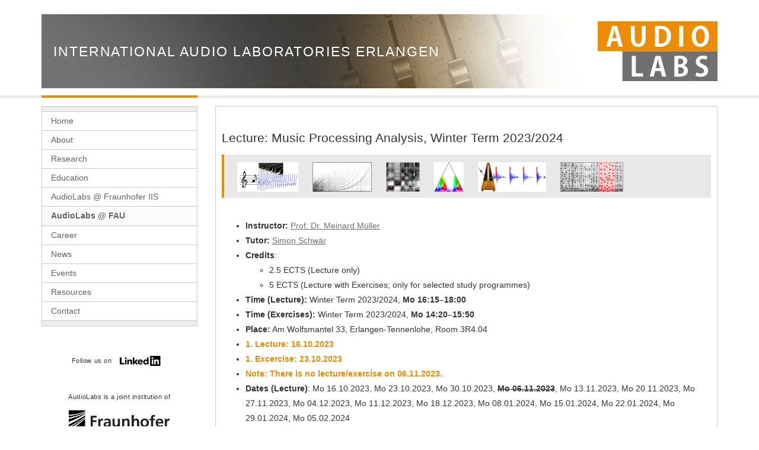

--- FILE ---
content_type: text/html; charset=UTF-8
request_url: https://www.audiolabs-erlangen.de/fau/professor/mueller/teaching/2023w_mpa
body_size: 9410
content:

<!DOCTYPE html>
<html lang="en">
<head>
    <title>AudioLabs - Lecture: Music Processing Analysis, Winter Term 2023/2024</title>
    <meta charset="utf-8" />
    <meta name="description" content="" />
    <meta name="keywords" content="" />
    <meta name="robots" content="index, follow" />
    <meta http-equiv="X-UA-Compatible" content="IE=edge">
    <meta name="viewport" content="width=device-width, initial-scale=1">
    <link rel="icon" sizes="32x32" href="https://www.audiolabs-erlangen.de/assets/images/favicon32.png">
    <link rel="icon" sizes="152x152" href="https://www.audiolabs-erlangen.de/assets/images/favicon152.png">
    <link rel="apple-touch-icon-precomposed" sizes="152x152" href="https://www.audiolabs-erlangen.de/assets/images/favicon152.png"/>
    <link href="https://www.audiolabs-erlangen.de/assets/bootstrap/css/bootstrap.min.css" rel="stylesheet">    <link href="https://www.audiolabs-erlangen.de/assets/styles/styles.css" rel="stylesheet">    <link href="https://www.audiolabs-erlangen.de/assets/styles/oldstyles.css" rel="stylesheet">    <script src="https://www.audiolabs-erlangen.de/assets/jquery/jquery-2.1.4.min.js"></script>    <script src="https://www.audiolabs-erlangen.de/assets/bootstrap/js/bootstrap.min.js"></script>    <script src="https://www.audiolabs-erlangen.de/assets/youtube_wall/index.js"></script>    <link href="https://www.audiolabs-erlangen.de/assets/youtube_wall/video.css" rel="stylesheet">    <link href="https://www.audiolabs-erlangen.de/assets/font-awesome/css/font-awesome.min.css" rel="stylesheet">    </head>
<body>
<div class="streifen hidden-sm hidden-xs"></div>
<div class="container-fluid" id="page-2023w_mpa">
    <div class="row header">
        <div class="col-md-12">
            <h1><a href="https://www.audiolabs-erlangen.de">International Audio Laboratories Erlangen</a></h1>
        </div>
    </div>
    <div class="row">
        <div class="col-sm-3">
            <div class="sidebar-nav">
                    <ul class="nav nav-list">

                                <li class="">
                <a href="/home">Home</a>
                            </li>
                                            <li class="">
                <a href="/about">About</a>
                            </li>
                                            <li class="">
                <a href="/research">Research</a>
                            </li>
                                            <li class="">
                <a href="/education">Education</a>
                            </li>
                                            <li class="">
                <a href="/fraunhofer">AudioLabs @ Fraunhofer IIS</a>
                            </li>
                                            <li class="open ">
                <a href="/fau">AudioLabs @ FAU</a>
                                    
    <ul class="nav nav-list">
                                                                                                                                                        </ul>
                                                </li>
                                            <li class="">
                <a href="/career">Career</a>
                            </li>
                                            <li class="">
                <a href="/news">News</a>
                            </li>
                                            <li class="">
                <a href="/events">Events</a>
                            </li>
                                            <li class="">
                <a href="/resources-static">Resources</a>
                            </li>
                                            <li class="">
                <a href="/contact">Contact</a>
                            </li>
                                                                                    </ul>
            </div>

            <div class="hidden-sm hidden-xs sidebar-logos">
                <p>Follow us on <a href="https://www.linkedin.com/company/audiolabs/"><img width="70" src="https://www.audiolabs-erlangen.de/assets/images/LinkedIn.png" alt="LinkedIn" /></a></p>
                <p>AudioLabs is a joint institution of
                    <a href="http://www.iis.fraunhofer.de/en.html"><img width="170" height="47" src="https://www.audiolabs-erlangen.de/assets/images/iis.svg" alt="Fraunhofer IIS"/></a>
                    <a href="http://www.fau.eu/"><img width="190" height="90" src="https://www.audiolabs-erlangen.de/assets/images/fau_H.svg" alt="University Erlangen-Nuremberg" /></a>
                </p>
            </div>
        </div>

        <div class="col-sm-9">
    <section class="content default">
        <h2>Lecture: Music Processing Analysis, Winter Term 2023/2024</h2>
	<div class="imagebox">
<img alt="01_MusicRepr_Teaser" height="50" src="https://www.audiolabs-erlangen.de/media/pages/fau/professor/mueller/teaching/2023w_mpa/87892b3bf4-1598269514/01-musicrepr-teaser-x50.png"> <img alt="02_FourierTr_Teaser" height="50" src="https://www.audiolabs-erlangen.de/media/pages/fau/professor/mueller/teaching/2023w_mpa/113e43e8e4-1598269514/02-fouriertr-teaser-x50.png"> <img alt="03_MusicSync_Teaser2" height="50" src="https://www.audiolabs-erlangen.de/media/pages/fau/professor/mueller/teaching/2023w_mpa/6ea3a3a586-1598269514/03-musicsync-teaser2-x50.png"> <img alt="04_AudioStru_Teaser" height="50" src="https://www.audiolabs-erlangen.de/media/pages/fau/professor/mueller/teaching/2023w_mpa/43b87aeefc-1598269514/04-audiostru-teaser-x50.png"> <img alt="06_Teaser_BeatTempo" height="50" src="https://www.audiolabs-erlangen.de/media/pages/fau/professor/mueller/teaching/2023w_mpa/964da27aea-1598269514/06-teaser-beattempo-x50.png"> <img alt="07_Teaser_AudioRetr" height="50" src="https://www.audiolabs-erlangen.de/media/pages/fau/professor/mueller/teaching/2023w_mpa/310ad07ade-1598269514/07-teaser-audioretr-x50.png">
</div>
<p></br></p>
<ul>
<li><strong>Instructor:</strong> <a href="/fau/professor/mueller">Prof. Dr. Meinard M&uuml;ller</a></li>
<li><strong>Tutor:</strong> <a href="/fau/assistant/schwaer">Simon Schw&auml;r</a></li>
<li><strong>Credits</strong>:<ul>
<li>2.5 ECTS (Lecture only)</li>
<li>5 ECTS  (Lecture with Exercises; only for selected study programmes)</li>
</ul>
</li>
<li><strong>Time (Lecture):</strong> Winter Term 2023/2024, <strong>Mo 16:15–18:00</strong> </li>
<li><strong>Time (Exercises):</strong> Winter Term 2023/2024, <strong>Mo 14:20–15:50</strong></li>
<li><strong>Place:</strong> Am Wolfsmantel 33, Erlangen-Tennenlohe, Room 3R4.04</li>
<li><strong><strong>1. Lecture: 16.10.2023</strong></strong></li>
<li><strong><strong>1. Excercise: 23.10.2023</strong></strong></li>
<li><strong><strong>Note: There is no lecture/exercise on 06.11.2023.</strong></strong> <!-- * **Exam (graded)**: Oral examination (only by appointment in lecture)
* Monday, February 8 
* Monday, February 22 
* Monday, March 22
* Monday, April 12 -->
<!-- * **Flyer:**  PDF -->
</li>
<li><strong>Dates (Lecture)</strong>:
Mo 16.10.2023, Mo 23.10.2023, Mo 30.10.2023,
<s><strong>Mo 06.11.2023</strong></s>, Mo 13.11.2023, Mo 20.11.2023, Mo 27.11.2023, 
Mo 04.12.2023, Mo 11.12.2023, Mo 18.12.2023,
Mo 08.01.2024, Mo 15.01.2024, Mo 22.01.2024, Mo 29.01.2024, Mo 05.02.2024<!-- * **Examination Dates** (Room 3R4.03): To be announced -->
<!--   * Mo 05.02.2024, Tu 04.02.2020, Mo 05.02.2020 -->
</li>
</ul>
<div class="alert alert-alabs">
<strong>Important Notes:</strong><br>
<ul>
<li>The lecture <strong>Music Processing Analysis</strong> will be offered as a fully <strong>in-person event</strong>. Attendance is only possible <strong>physically</strong> at the seminar room of the AudioLabs (Am Wolfsmantel 33, Erlangen-Tennenlohe, Room 3R4.04). </li>
<li>Please register for the course via <strong><strong><a href="https://www.studon.fau.de/crs5312512.html">StudOn</a></strong></strong> prior to the first lecture. Please contact <a href="/fau/assistant/schwaer">Simon Schwär</a> for questions on <a href="https://www.studon.fau.de/crs5312512.html">StudOn</a>.
</li>
<li>Besides a traditional lecturing format, this course will also be inspired by the <strong><a href="https://en.wikipedia.org/wiki/Flipped_classroom">flipped classroom concept</a></strong>. Important elements are:
<ul>
<li>Reading assignments using the textbook <a href="http://www.music-processing.de/">[Müller, FMP, Springer 2021]</a>.</li>
<li>Engaging with demonstrators provided by the <a href="https://www.audiolabs-erlangen.de/FMP">FMP Notebooks</a>.</li>
<!--<li> Watching online videos.</li>-->
<li> Programming using Python.</li>
</ul>
</li>
<li> We recommend students to prepare before the lecture. The lecture time can then be used for deepening the most important aspects, and for having a <strong>question–answering dialogue</strong> with participants. </li>
<!--
Note that this concept will require <strong><strong>a lot of work and dedication</strong></strong> on the side of the lecturer and participants. 
-->
<li>All FAU students can get an electronic copy of the required textbook via <strong><a href="https://www.springer.com/gp/book/9783030698072">SpringerLink</a></strong>. To this end, you need to be logged in via an <strong>FAU account</strong>. It may be benefial to have a physical copy of the book to allow for offline reading. You may print out the required pages, or you may purchase a high-quality softcover edition at low cost (<strong>MyCopy softcover</strong>) following <strong><a href="https://www.springer.com/gp/book/9783030698072">SpringerLink</a></strong>.
</li>
<li>For each lecture unit, you find a separate website with the following material:
<ul>
<li>Specifications of reading assignments.</li>
<li>The slides used for the lecture as PDF.</li>
<li>Links to the <strong><a href="https://www.audiolabs-erlangen.de/FMP">FMP Notebooks</a></strong>.</li>
<li>As a preparation for the lecture and exam, you find <strong><strong>exam questions</strong></strong> you should be able to answer.</li>
<li><strong><a href="https://www.audiolabs-erlangen.de/fau/professor/mueller/teaching/2023w_mpa/MPA_material/MPA_MusicSync.html">Check out this website as an example.</a></strong></li>
</ul>
</li>
</ul>

</div>
<!-- ### News -->
<!-- * <strong>**There is no lecture on Mo 01.11.2021**</strong>-->
<!-- * <strong>**The first exercise meeting is on Mo 25.11.2021, 14:15 (Room 3R4.04)**</strong>-->
<!-- ### Format -->
<!-- * <strong>**First Lecture: Mo 12.10.2015 (16:00 - 18:00, Room 3R4.04)**</strong>-->
<!--* <strong>**There is *no* exercise on Mo 12.10.2015. Please come at 16:00 to the first lecture.**</strong>-->
<!--
The lecture has the following format:
* Every meeting consists of 90 minutes.
* There will be additional exercises for computer science students (see below for details).
For further information, please contact <a href="/fau/professor/mueller">Prof. Dr. Meinard M&uuml;ller</a>.
-->
<h3>Content</h3>
<p>Music signals possess specific acoustic and structural characteristics that are not shared by spoken language or audio signals from other domains. In fact, many music analysis tasks only become feasible by exploiting suitable music-specific assumptions. In this course, we study feature design principles that have been applied to music signals to account for the music-specific aspects. In particular, we discuss various musically expressive feature representations that refer to musical dimensions such as harmony, rhythm, timbre, or melody. Furthermore, we highlight the practical and musical relevance of these feature representations in the context of current music analysis and retrieval tasks. Here, our general goal is to show how the development of music-specific signal processing techniques is of fundamental importance for tackling challenging music analysis problems.</p>
<p>The general research area of <strong>music processing</strong> covers a wide range of subfields and tasks such as music anaylsis, music synthesis, computer music composition, performance analysis, or audio coding not to speak from close connections to other disciplines such as musicology or library sciences. In this course, we present a selection of topics with an emphasis on music analysis and retrieval having a focus on audio recordings. Most of these topics are connected to the research area known as <a href="https://ismir.net/"><strong>music information retrieval</strong></a> (MIR), which aims at developing computational tools for processing, searching, organizing, and accessing music-related data.</p>
<p>The lecture closely follows the textbook <a href="http://www.music-processing.de/">Fundamentals of Music Processing</a> (FMP). Additionally, the <a href="https://www.audiolabs-erlangen.de/FMP">FMP Notebooks</a> offer a collection of educational material, providing detailed textbook-like explanations of central techniques and algorithms in combination with Python code examples that illustrate how to implement the theory.</p>
<p>The following video gives a brief impression about this course.</p>
<div class="embed-responsive youtube-container disabled " style="width: 100%; height: 450px">
            <img alt="" src="/thumbs/youtube_pf05xp1nqum.jpg">      <iframe class="embed-responsive-item" style="display: none;" src="" src_moved="https://www.youtube-nocookie.com/embed/PF05xP1NqUM?autoplay=1" frameborder="0" allow="autoplay; encrypted-media" allowfullscreen></iframe>
        <div class="youtube-hint">
            <div class="youtube-hint-text">Playing back this video will transmit data to the service provider. To activate the video player, please press the button below.</div>
            <div class="youtube-hint-button">
                <button>Activate video</button>
            </div>
        </div>
    </div>
<h3>Course Requirements</h3>
<p>In this course, we discuss a number of current research problems in music processing and music information retrieval (MIR) covering aspects from information science and audio signal processing. While we provide the necessary background information, a good understanding of general concepts in <strong>signal processing</strong> and <strong>data science</strong> (e.g., algorithms, data structures) as well as strong <strong>mathematical background</strong> is required. Furthermore, good programming skills are a prerequisite for participating in the exercises. In particular, participants are required to experiment with the presented algorithms using Python and Jupyter notebooks. Furthermore, <strong>basic knowledge in music theory</strong> and a <strong>strong interest in music</strong> are extremely helpful to get enthusiastic about the field of music processing.</p>
<!--Specific knowledge in music theory is not required, but **basic knowledge and a strong interest in music** are extremely helpful to get enthusiastic about the field of music processing.-->
<!--The lecture is accompanied by readings from the textbook <a href="http://www.music-processing.de/">Fundamentals of Music Processing</a> (FMP) and the research literature. -->
<h3>Links</h3>
<ul>
<li>Accompanying textbook: <a href="http://www.music-processing.de">Fundamentals of Music Processing</a></li>
<li>Access to electronic version via <strong><a href="https://www.springer.com/gp/book/9783030698072">SpringerLink</a></strong> (requires <strong>FAU account</strong>)</li>
<li>Python Notebooks for Fundamentals of Music Processing: <a href="https://www.audiolabs-erlangen.de/FMP">FMP Notebooks</a></li>
<li>Related course: Music Processing &ndash; Synthesis by <a href="https://www.idc.tf.fau.de/person/max-schaefer/">Maximilian Sch&auml;fer</a></li>
<li>Further audio-related courses offered by the AudioLabs: <a href="/education/lectures">AudioLabs Website</a></li>
<li><a href="https://www.ismir.net/">International Society for Music Information Retrieval</a> (<a href="https://www.ismir.net/">ISMIR</a>)</li>
</ul>
<h3>Accompanying Textbook and Notebooks</h3>
<img alt="Cover_Mueller_FMP_Springer2021" class="right" src="https://www.audiolabs-erlangen.de/media/pages/fau/professor/mueller/teaching/2023w_mpa/23c590ad88-1619966558/cover-mueller-fmp-springer2021-140x.jpg" width="140px">
<p style="line-height:22px; margin-left:25px"> 
Meinard Müller<br>
Fundamentals of Music Processing<br>
Using Python and Jupyter Notebooks<br>
2nd edition, 495 p., hardcover<br>
ISBN: 978-3-030-69807-2<br>
<a href="https://www.springer.com/gp/book/9783030698072">Springer</a>, 2021<br>
<a href="/fau/professor/mueller/bookFMP">Accompanying Website</a>  <br>
 <br>
 <strong><strong><a href="https://www.audiolabs-erlangen.de/FMP">FMP Notebooks</a></strong></strong><br>
 Comprehensive framework based on Jupyter notebooks<br> 
for teaching and learning fundamentals of music processing.  
</p>
<!--
* **Practical exercises (ZIP)**
* Further material (password protected) can be found <a href="/fau/professor/mueller/teaching/2014w_mpa/download">here</a>.
-->
<h3>Lecture: Topics, Material, Instructions, Questions &amp; Answers</h3>
<p>The lecture material includes textbook passages, notebooks, handouts of slides, videos, and so on. In the following list, you find detailed descriptions and links to the material. If you have any questions regarding the lecture, please contact <a href="/fau/professor/mueller">Prof. Dr. Meinard M&uuml;ller</a>.</p>
<ul>
<li><a href="/fau/professor/mueller/teaching/2022w_mpa/MPA_material/MPA_Intro.html">Lecture: Introduction</a><!--<br/><strong><strong>Relevant for the lecture on 02.11.2020</strong></strong>-->
</li>
<li><a href="/fau/professor/mueller/teaching/2022w_mpa/MPA_material/MPA_MusicRep.html">Lecture: Music Representations</a><!--<br/><strong><strong>Relevant for the lecture on 09.11.2020</strong></strong>-->
</li>
<li><a href="/fau/professor/mueller/teaching/2022w_mpa/MPA_material/MPA_Fourier.html">Lecture: Fourier Analysis of Signals</a><!--<br/><strong><strong>Relevant for the lecture on 16.11.2020 and 23.11.2020</strong></strong>-->
</li>
<li><a href="/fau/professor/mueller/teaching/2022w_mpa/MPA_material/MPA_AudioFeature.html">Lecture: Audio Features</a><!--<br/><strong><strong>Relevant for the lecture on 30.11.2020</strong></strong>-->  
</li>
<li><a href="/fau/professor/mueller/teaching/2022w_mpa/MPA_material/MPA_MusicSync.html">Lecture: Music Synchronization</a><!--<br/><strong><strong>Relevant for the lecture on 07.12.2020</strong></strong>-->
</li>
<li><a href="/fau/professor/mueller/teaching/2022w_mpa/MPA_material/MPA_MusicStructure.html">Lecture: Music Structure Analysis</a><!--<br/><strong><strong>Relevant for the lecture on 14.12.2020 and 21.12.2020</strong></strong>-->
</li>
<li><a href="/fau/professor/mueller/teaching/2022w_mpa/MPA_material/MPA_ChordRec.html">Lecture: Chord Recognition</a><!--<br/><strong><strong>Relevant for the lecture on 11.01.2021</strong></strong> -->
</li>
<li><a href="/fau/professor/mueller/teaching/2022w_mpa/MPA_material/MPA_TempoBeat.html">Lecture: Tempo and Beat Tracking</a><!--<br/><strong><strong>Relevant for the lecture on 18.01.2021</strong></strong> -->
</li>
<li><a href="/fau/professor/mueller/teaching/2022w_mpa/MPA_material/MPA_AudioRetrieval.html">Lecture: Content-Based Audio Retrieval</a><!--<br/><strong><strong>Relevant for the lecture on 25.01.2021</strong></strong> -->
</li>
<li><a href="/fau/professor/mueller/teaching/2022w_mpa/MPA_material/MPA_AudioDecomp.html">Lecture: Audio Decomposition</a><!--<br/><strong><strong>Relevant for the lecture on 01.02.2021</strong></strong>--> 
</li>
</ul>
<h3>Exercises: Material, Instructions</h3>
<p>The exercises, which are mainly offered to computer science, AI, and data science students, accompany and extend the lecture Music Processing Analysis. In the exercise meetings, we review the lecture, discuss homework problems, deal with programming issues, and realize mini-projects that implement basic algorithms and procedures. <strong><strong>Note that good programming skills are a prerequisite for participating in the exercises.</strong></strong> In particular, we assume basic knowledge in <strong><strong>Python</strong></strong> as covered by the <strong><a href="https://www.audiolabs-erlangen.de/PCP">PCP Notebooks</a></strong>. If you have any questions regarding the exercise, please contact <a href="/fau/assistant/schwaer">Simon Schw&auml;r</a>.</p>
<p>The exercise sessions <strong>start at 14:20</strong> (until 15:50) in the same room as the lecture (3R4.04 in Erlangen-Tennenlohe).</p>
<p><strong>Phase 1: Notebooks</strong><br>
Please complete the relevant tasks <strong>before the exercise session</strong>. You can download the MPAE notebooks <a href="/fau/professor/mueller/teaching/2023w_mpa/MPAE_material/MPAE_2023w.zip">here</a>.</p>
<ul>
<li><strong><a href="/fau/professor/mueller/teaching/2023w_mpa/MPAE_material/MPAE1_MusicRepresentations.html">Exercise MPAE1: Music Representations</a></strong><ul>
<li>For the session on <strong>23.10.2023</strong>: Tasks 0, 1 and 2</li>
<li>For the session on <strong>30.10.2023</strong>: Tasks 3 and 4 (plus the optional task)</li>
</ul>
</li>
<li><strong><a href="/fau/professor/mueller/teaching/2023w_mpa/MPAE_material/MPAE2_FourierTransform.html">Exercise MPAE2: Fourier Transform</a></strong><ul>
<li>For the session on <strong>13.11.2023</strong>: Tasks 1, 2, 3 and 4</li>
<li>For the session on <strong>20.11.2023</strong>: Tasks 5 and 6</li>
</ul>
</li>
<li><strong><strong>Lab Exams on <a download href="https://www.audiolabs-erlangen.de/content/05_fau/professor/00_mueller/02_teaching/2023w_mpa/STFT_lab.zip">STFT</a> and <a download href="https://www.audiolabs-erlangen.de/content/05_fau/professor/00_mueller/02_teaching/2023w_mpa/HPSS_lab.zip">HPSS</a> on 27.11.2023</strong></strong><br>
In this session, you will be asked to present your solutions to the two lab notebooks on STFT and HPSS. <strong>You should work on this in pairs</strong> which we can organize in the first few exercise sessions. You can bring the solutions for presentation on your own computer or on a USB stick. The lab exams run with the FMP environment. You may ignore the questions masked as "Homework exercises". <strong>Do not hesitate to ask questions via mail or in the exercise sessions before 27.11.!</strong></li>
</ul>
<p><strong>Phase 2: Projects</strong></p>
<ul>
<li><strong>Brainstorming session for project work: 04.12.2023</strong>
<br />Bring your ideas for music processing projects you want to tackle in the rest of the semester! We will form groups during this session.</li>
<li><strong>Introductory presentations for project work: 11.12.2023</strong>
<br />Present your goals and outline techniques you want to use. Maximum <strong>4 minutes</strong> per group. You should use a Jupyter notebook for the presentation.</li>
<li><strong>Mandatory reading assignment</strong>
<br/>Due via mail to <a href="/fau/assistant/schwaer">Simon</a> on <strong>Sunday, 14.01.2024</strong> - Each student must summarize a chapter from the FMP textbook using the provided <a download href="https://www.audiolabs-erlangen.de/content/05_fau/professor/00_mueller/02_teaching/2023w_mpa/Template_Summary_Latex.zip">Latex template</a> (2 pages without references; do <strong>not</strong> copy text or figures from the book). These are individual submissions - do not work in groups.</li>
<li><strong>Final presentations on projects and demo session: 29.01.2024</strong>
<br />2 minutes teaser-presentations per group, afterwards demo sessions.</li>
</ul>
<!--
<div class="alert alert-alabs">
<strong>Note on the FMP notebook environment:</strong><br/>
There seems to be a problem when installing the FMP Conda environment at the moment. Could you please, after installing and activating the environment, run the following command:<br/><br/>
pip install resampy==0.2.2<br/><br/>
After this, the FMP notebooks should work. We are sorry for the trouble!
</strong>
</div>
-->
<!--
**Note:** You **must** complete the exercises **before** coming to the exercise session. So you must have prepared the Exercise on Music Representations by **24.10**!
* <a href="/fau/professor/mueller/teaching/2022w_mpa/MPAE_material/MPAE_MusicRep.html">Exercise: Music Representations</a>
  <br /><strong>Relevant for the excercise on 24.10.2022</strong>. You must prepare the tasks in this exercise notebook before coming to the session on 24.10. Please contact <a href="/fau/assistant/schwaer">Simon Schw&auml;r</a> if you have trouble setting up the notebook environments etc.
*  <a href="/fau/professor/mueller/teaching/2022w_mpa/MPAE_material/MPAE_Fourier.html">Exercise: Fourier Analysis of Signals</a>
   <br /><strong>Relevant for the excercise on 07.11.2022 (up until, including, "Sampling, Aliasing, Beating")</strong>
   <br /><strong>Relevant for the excercise on 14.11.2022 (up until, including, "Frequency Grid")</strong>
   <br /><strong>Relevant for the excercise on 28.11.2022 (everything)</strong>
* Lab Exams on <a download href="https://www.audiolabs-erlangen.de/content/05_fau/professor/00_mueller/02_teaching/2023w_mpa/STFT_lab.zip">STFT</a> and <a download href="https://www.audiolabs-erlangen.de/content/05_fau/professor/00_mueller/02_teaching/2023w_mpa/HPSS_lab.zip">HPSS</a>
  <br/><strong><strong>Will take place on 21.11.2022</strong></strong>   
  On 21.11.2022, you will be asked to present your solutions to the two lab notebooks on STFT and HPSS. **You should work on this in pairs!** Please have your solutions ready to present via screensharing. The lab exams run with the FMP environment. You may **ignore** the questions masked as "Homework exercises". **Do not hesitate to ask questions via mail or in the exercise sessions before 21.11.2022!**
* Brainstorming session for project work: <strong>28.11.2022</strong>
  <br />Bring your ideas for music processing projects you want to tackle in the rest of the semester!
* Introductory presentations for project work: <strong>12.12.2022</strong>
  <br />Present your goals and outline techniques you want to use. Max **4** minutes per group. **Use Jupyter notebooks as your slides.**
  <br /><strong>Don't forget to additionally prepare the exercises on the FFT, see above.</strong>
* Mandatory reading assignment
  <br/><strong>Due via mail to Simon on Sunday, 15.01.2023</strong> - Each student must summarize a chapter from the FMP textbook. You **must** use the provided <a download href="https://www.audiolabs-erlangen.de/content/05_fau/professor/00_mueller/02_teaching/2023w_mpa/Template_Summary_Latex.zip">Latex template</a> (2 pages without references; do **not** copy text or figures from the book). These are individual submissions - do not work in groups.
* Final presentations on projects incl. demo session: <strong>30.01.2023</strong>
  <br />2 minutes teaser-presentations per group, afterwards demo sessions.
-->  
<!--  
* Audio Features (Fourier Transform, Spectrogram, Pitch, Chroma)<br />
  Slides (PDF),
  Handouts (6 slides per page) (PDF)<br />
  Handwritten Notes (Fourier Transform as Optimization Problem) (PDF)<br />
  Literature: Section 2.1, Section 3.1
* Music Synchronization (Dynamic Time Warping) <br />
  Slides (PDF),
  Handouts (6 slides per page) (PDF)<br />
  Literature: Section 3.2, Section 3.3
* Music Structure Analysis <br />
  Slides (PDF),
  Handouts (6 slides per page) (PDF)<br />
  Literature: Chapter 4
* Harmony Analysis <br />
  Slides (PDF),
  Handouts (6 slides per page) (PDF)<br />
  Literature: Chapter 5
* Tempo and Beat Tracking <br />
  Slides (PDF),
  Handouts (6 slides per page) (PDF)<br />
  Literature: Chapter 6
* Audio Retrieval <br />
  Slides (PDF),
  Handouts (6 slides per page) (PDF)<br />
  Literature: Chapter 7
* Audio Decomposition <br />
  Slides (PDF),
  Handouts (6 slides per page) (PDF)
-->
<!--
##### **Exercise Meeting: 21.10.2019 (14:15–15:45)**
* Organization and announcements
* Introduction to <a href="https://www.audiolabs-erlangen.de/FMP">FMP Notebooks</a>
* Introduction to Python and Jupyter Notebook
  * FMP environment file
  * <a href="https://www.audiolabs-erlangen.de/resources/MIR/FMP/B/B_Installation.html">Installing Python/Jupyter</a>
  * <a href="https://www.audiolabs-erlangen.de/resources/MIR/FMP/B/B_PythonBasics.html">Some Basics of Python</a>
  * <a href="https://www.audiolabs-erlangen.de/resources/MIR/FMP/B/B_PythonVisualization.html">Visualization</a>
  * <a href="https://www.audiolabs-erlangen.de/resources/MIR/FMP/B/B_PythonAudio.html">Audio</a>
* Introduction of practical exercises **(Due: 18.11.2019)**
  * Practical Exercise 1: Short-Time Fourier Transform (Jupyter)
  * Practical Exercise 2: Harmonic-Percussive Source Separation (Jupyter)
  * Each group has to hand in solutions and Python implementations of the practical exercises
    which are to be presented in the meeting on 18.11.2019.
* **Homework:**
  * Familiarize yourself with Python, e.g. using the first part of the <a href="https://scipy-lectures.org/">Scipy Lecture Notes</a>
  * <a href="http://www.music-processing.de">Text Book</a>: Ex. 1.5, Ex. 1.6, Ex. 1.8
 -->
<!--
##### **Exercise Meeting: 28.10.2019 (14:15–15:45)**
* MIDI processing, visualization, sonification, editing (<a href="https://www.audiolabs-erlangen.de/resources/MIR/FMP/C1/C1S2_MIDI.html">FMP</a>)
<!--* Complex Numbers (<a href="https://www.audiolabs-erlangen.de/resources/MIR/FMP/C0/C0.html">FMP</a> &rarr; Fourier Analysis of Signals &rarr; Complex numbers; Jupyter)-->
<!--
* **Homework:**
  * <a href="http://www.music-processing.de">Text Book</a>: Ex. 2.1, Ex. 2.2, Ex. 2.5, Ex. 2.12, Ex. 2.14
 -->
<!--
##### **Exercise Meeting: 11.11.2019 (14:15–15:45)**
* Q &amp; A for practical exercises (due to next week)
* Complex Numbers (<a href="https://www.audiolabs-erlangen.de/resources/MIR/FMP/C2/C2_ComplexNumbers.html">FMP</a>)
* Exponential Function (<a href="https://www.audiolabs-erlangen.de/resources/MIR/FMP/C2/C2_ExponentialFunction.html">FMP</a>)
* Discrete Fourier Transform (<a href="https://www.audiolabs-erlangen.de/resources/MIR/FMP/C2/C2_DFT-FFT.html">FMP</a>)
* Exercise for DFT and FFT without solutions (ipynb, html)
* **Homework:**
  * <a href="http://www.music-processing.de">Text Book</a>: Ex. 2.3, Ex. 2.4, Ex. 2.15
 -->
<!--
##### **Exercise Meeting: 18.11.2019 (14:15–15:45)**
* Presentation of practical exercises
 -->
<!--
##### **Exercise Meeting: 25.11.2019 (14:15–15:45)**
* Allocation of reading assignments **(Due: 13.01.2020)**
  * Choose one of the following chapters from the <a href="http://www.music-processing.de">Text Book</a>: 3 (+ extras), 4, 5, 6, 7, 8.2, 8.3
  * Everyone has to hand in a summary (mandatory) of the assigned book chapter as a PDF until
    **13.01.2020**. Please send the PDF via e-mail to <a href="/fau/professor/mueller">Prof. Dr. Meinard M&uuml;ller</a> and <a href="/fau/assistant/zalkow">Frank Zalkow</a>.
  * Written in English, 2 pages
  * **Latex sources for the summary's template (with additional explanations) can be found here: <a download href="https://www.audiolabs-erlangen.de/content/05_fau/professor/00_mueller/02_teaching/2023w_mpa/Template_Summary_Latex.zip">ZIP</a>**
* Kick-off presentation for course project (4 minutes) **(Due: 02.12.2020)**
  * Shortly present the topic of your reading assignment (no technical details, but describe the task)
  * Present how this task relates to the music of your personal interest
  * Present the goal of your course project
  * Please send all the material you want to show during the presentation (power point, pdf, audio file) to <a href="/fau/assistant/zalkow">Frank Zalkow</a> no later than 02.12.2020 10 AM.
* Fast Fourier Transform (FFT)
* **Homework:**
 * <a href="http://www.music-processing.de">Text Book</a>: Ex. 3.3, Ex. 3.4, Ex. 3.5, Ex. 3.6
 * <a href="http://www.music-processing.de">Text Book</a>: Ex. 3.7, Ex. 3.8, Ex. 3.10, Ex. 3.13
 -->
<!--
##### **Exercise Meeting: 2.12.2019 (14:15–15:45)**
* Kick-off presentations for course projects
* Fast Fourier Transform (FFT), continuation of notebook from 11.11.2019
 -->
<!--
##### **Exercise Meeting: 27.1.2020 (14:15–15:45)**
* Demo Day: Final presentations for course projects
 -->
<!--
##### **Exercise Meeting: 26.11.2018 (14:20–15:50)**
* Allocation of reading assignments **(Due: 7.1.2019)**
  * Choose one of the following chapters from the <a href="http://www.music-processing.de">Text Book</a>: 3 (+ extras), 4, 5, 6, 7, 8.2, 8.3
  * Everyone has to hand in a summary (mandatory) of the assigned book chapter as a PDF until
    **07.01.2019**. Please send the PDF via e-mail to <a href="/fau/professor/mueller">Prof. Dr. Meinard M&uuml;ller</a> and <a href="/fau/assistant/zalkow">Frank Zalkow</a>.
  * Written in English, min. 2 pages
  * **Latex sources for the summary's template (with additional explanations) can be found here: <a download href="https://www.audiolabs-erlangen.de/content/05_fau/professor/00_mueller/02_teaching/2023w_mpa/Template_Summary_Latex.zip">ZIP</a>**
* Continuation of FFT from 05.11.2018
* DTW Basics (<a href="https://www.audiolabs-erlangen.de/resources/MIR/FMP/C0/C0.html">FMP</a> &rarr; Music Synchronization &rarr; Dynamic time warping&hellip;; Jupyter)
* **Homework:**
 * <a href="http://www.music-processing.de">Text Book</a>: Ex. 3.3, Ex. 3.4, Ex. 3.5, Ex. 3.6
 * <a href="http://www.music-processing.de">Text Book</a>: Ex. 3.7, Ex. 3.8, Ex. 3.10, Ex. 3.13
-->
<!--
##### **Exercise Meeting: 7.1.2019 (14:20–15:50)**
* Start with Course Projects **(Due: 21.1.2019)**
-->
<!--
##### **Exercise Meeting: 21.1.2019 (14:20–15:50)**
* Presentation of Course Projects
-->
<!--
##### <strong>**Exercise Meeting: 13.11.2017 (14:00 - 16:00)**</strong>
* Discussion of Homework 1
* Complex numbers (Jupyter)
* **Homework 2 (Due: 20.11.2017):**
  * <a href="http://www.music-processing.de">Text Book</a>: Ex. 2.1, Ex. 2.2, Ex. 2.5, Ex. 2.12, Ex. 2.14
-->
<!--
##### <strong>**Exercise Meeting: 20.11.2017 (14:00 - 16:00)**</strong>
* Discussion of Homework 2
* Fourier analysis (Jupyter)
* **Homework 3 (Due: 27.11.2017):**
  * <a href="http://www.music-processing.de">Text Book</a>: Ex. 2.3, Ex. 2.4, Ex. 2.15
-->
<!--
##### <strong>**Exercise Meeting: 27.11.2017 (14:00 - 16:00)**</strong>
* Discussion of Homework 3
* Continuation of Fourier analysis notebook.
* Homework 4:
* Discussion of practical exercises STFT and HPSS.
-->
<!--* **Homework 4 (Due: 05.12.2016):**-->
 <!-- * <a href="http://www.music-processing.de">Text Book</a>: Ex. 3.3, Ex. 3.4, Ex. 3.5, Ex. 3.6-->
<!--
##### <strong>**Exercise Meeting: 04.12.2017 (14:00 - 16:00)**</strong>
* Continuation of discussion of practical exercises STFT and HPSS.
* **Homework 5 (Due: 11.12.2017):**
  * <a href="http://www.music-processing.de">Text Book</a>: Ex. 3.3, Ex. 3.4, Ex. 3.5, Ex. 3.6
* **Reading Assignment + Summary (mandatory, Due: 08.01.2018):**
  * Choose one of the following chapters from the <a href="http://www.music-processing.de">Text Book</a>: 4, 5, 6, 7, 8
  * Each group has to hand in a summary (mandatory) of the assigned book chapter as a PDF until
    **08.01.2017**. Please send the PDF via e-mail to <a href="/fau/professor/mueller">Prof. Dr. Meinard M&uuml;ller</a> and <a href="/fau/assistant/zalkow">Frank Zalkow</a>.
  * Written in English, min. 2 pages
  * **Latex sources for the summary's template (with additional explanations) can be found here: <a download href="https://www.audiolabs-erlangen.de/content/05_fau/professor/00_mueller/02_teaching/2023w_mpa/Template_Summary_Latex.zip">ZIP</a>**
-->
<!--
##### <strong>**Exercise Meeting: 11.12.2017 (14:00 - 16:00)**</strong>
* Discussion of Homework 5
* Continuation of discussion of practical exercises HPSS.
* **Homework: Think of possible Course Project (Due: 18.12.2017)**
* **Homework 6 (Due: 18.12.2017):**
  * <a href="http://www.music-processing.de">Text Book</a>: Ex. 3.7, Ex. 3.8, Ex. 3.10, Ex. 3.13
-->
<!--
##### <strong>**Exercise Meeting: 18.12.2017 (14:00 - 16:00)**</strong>
* Discussion and Fixing Course Projects
* The topic should be related to the lecture or <a href="http://www.music-processing.de">Text Book</a>.
* **Course Project (Due: 29.01.2018)**
  * Write a small program to approach your idea.
  * Prepare a short presentation (2 minutes, StudOn material should be used).
  * Prepare a demo running on your own computer.
  * Document in our StudOn Wiki (in the style of the *example-project*).
-->
<!--
##### <strong>**Exercise Meeting: 22.01.2018 (14:00 - 16:00)**</strong>
* Discussion of Course Projects
* First demos
* Documentation
-->
<!--
##### <strong>**Exercise Meeting: 29.01.2018 (14:00 - 16:00)**</strong>
* Presentation of your Student Projects
-->
<!--
### Topics
* Introduction <br />
  Slides (PDF),
  Handouts (6 slides per page) (PDF)
* Overview <br />
  Slides (PDF),
  Handouts (6 slides per page) (PDF)
* Music Representations<br />
  Slides (PDF),
  Handouts (6 slides per page) (PDF)<br />
  Literature: Chapter 1
* Audio Features (Fourier Transform, Spectrogram, Pitch, Chroma)<br />
  Slides (PDF),
  Handouts (6 slides per page) (PDF)<br />
  Handwritten Notes (Fourier Transform as Optimization Problem) (PDF)<br />
  Literature: Section 2.1, Section 3.1
* Music Synchronization (Dynamic Time Warping) <br />
  Slides (PDF),
  Handouts (6 slides per page) (PDF)<br />
  Literature: Section 3.2, Section 3.3
* Music Structure Analysis <br />
  Slides (PDF),
  Handouts (6 slides per page) (PDF)<br />
  Literature: Chapter 4
* Harmony Analysis <br />
  Slides (PDF),
  Handouts (6 slides per page) (PDF)<br />
  Literature: Chapter 5
* Tempo and Beat Tracking <br />
  Slides (PDF),
  Handouts (6 slides per page) (PDF)<br />
  Literature: Chapter 6
* Audio Retrieval <br />
  Slides (PDF),
  Handouts (6 slides per page) (PDF)<br />
  Literature: Chapter 7
* Audio Decomposition <br />
  Slides (PDF),
  Handouts (6 slides per page) (PDF)
-->    </section>
</div>
    </div>
    <div class="row hidden-sm hidden-xs">
        <div class="col-md-12">
            <footer>
                <p>2015-2026 AudioLabs Erlangen</p> - <a href="/imprint">Imprint</a>
            </footer>
        </div>
    </div>
</div>

</body>
        <script src="https://www.audiolabs-erlangen.de/assets/js/konami.js"></script>    <script src="https://www.audiolabs-erlangen.de/assets/js/script.js"></script></html>


--- FILE ---
content_type: text/css
request_url: https://www.audiolabs-erlangen.de/assets/styles/oldstyles.css
body_size: 655
content:
body {
    background-color: #ffffff;
}

.streifen {
    width: 100%;
    height: 4px;
    background-color: #e8e8e8;
    position: relative;
    top: 161px;
}

section, aside, .sidebar-nav {
    border: 1px solid #cacaca;
    padding-top: 10px;
    padding-left: 10px;
    padding-right: 10px;
    margin-top: 20px;
}

.sidebar-nav {
    border: none;
    border-top: 4px solid #ED8C01;
    margin-top: 2px;
    padding: 0px;
    padding-top: 14px;
}

.sidebar-nav > ul {
    border: 1px solid #CACACA;
    background-color: #EEEEEE;
    padding-top: 8px;
    padding-bottom: 8px;
}

.sidebar-nav > ul > li:last-child {
    border-bottom: 1px solid #cacaca;
}

.col-md-6, .col-md-8 {
    padding: 0px;
}

.sidebar-nav {
}

.nav-list li {
    background-color: #ffffff;
}

.nav-list li,
.nav-list li.open,
.nav-list li.active,
.sidebar-nav > ul > li.open {
    border-top: 1px solid #cacaca;
}

.nav-list a, aside a {
    color: #626262;
}

.nav-list ul li > a,
.nav-list ul li.open > a,
.nav-list ul li.open > a:hover,
.nav-list ul li.active > a,
.nav-list ul li.active > a:hover {
    border-left: 3px solid #ED8C01;
}

.content a:link, .content a:visited {
    color: rgb(112, 112, 112);
    /*color: rgb(52, 173, 153);*/
    text-decoration: underline;
}

.content a.btn:link, .content a.btn:visited {
    color: #000000;
    text-decoration: none;
}

.content a:hover {
    color: rgb(150, 150, 150);
}

aside section {
    padding: 0px;
    border: none;
    line-height: 1.5em;
}

/*h2 {
    font-size: 19px;
    padding-top: 3px;
    padding-left: 5px;
    border-left: 4px solid #ED8C01;
    background-color: #E8E8E8;
    color: #626262;
    line-height: 160%;
}
*/

h2 {
    font-size: 16pt;
}

h3, .imagebox {
    padding-top: 3px;
    padding-left: 12px;
    border-left: 4px solid #ED8C01;
    background-color: #E8E8E8;
    color: #404040;
}

h3 {
    font-size: 11pt;
    line-height: 160%;
}

h4 {
    font-style: normal;
    font-weight: normal;
}

aside h2 {
    padding-top: 6px;
    font-size: 13pt;
    font-weight: normal;
}

aside h3 {
    font-size: 10pt;
    line-height: inherit;
    font-weight: normal;
    padding-top: 10px;
    padding-left: 0px;
    border-left: none;
    background-color: transparent;
    color: #626262;
}


--- FILE ---
content_type: text/javascript
request_url: https://www.audiolabs-erlangen.de/assets/js/konami.js
body_size: 1507
content:
/*
 * Konami-JS ~
 * :: Now with support for touch events and multiple instances for
 * :: those situations that call for multiple easter eggs!
 * Code: https://github.com/georgemandis/konami-js
 * Copyright (c) 2009 George Mandis (https://george.mand.is)
 * Version: 1.7.0 (09/03/2024)
 * Licensed under the MIT License (http://opensource.org/licenses/MIT)
 * Tested in: Safari 4+, Google Chrome 4+, Firefox 3+, IE7+, Mobile Safari 2.2.1+ and Android
 */

var Konami = function (callback) {
  var konami = {
    addEvent: function (obj, type, fn, ref_obj) {
      if (obj.addEventListener) obj.addEventListener(type, fn, false);
      else if (obj.attachEvent) {
        // IE
        obj["e" + type + fn] = fn;
        obj[type + fn] = function () {
          obj["e" + type + fn](window.event, ref_obj);
        };
        obj.attachEvent("on" + type, obj[type + fn]);
      }
    },
    removeEvent: function (obj, eventName, eventCallback) {
      if (obj.removeEventListener) {
        obj.removeEventListener(eventName, eventCallback);
      } else if (obj.attachEvent) {
        obj.detachEvent(eventName);
      }
    },
    input: "",
    pattern: "38384040373937396665",
    keydownHandler: function (e, ref_obj) {
      if (ref_obj) {
        konami = ref_obj;
      } // IE
      konami.input += e ? e.keyCode : event.keyCode;
      if (konami.input.length > konami.pattern.length) {
        konami.input = konami.input.substr(
          konami.input.length - konami.pattern.length,
        );
      }
      if (konami.input === konami.pattern) {
        konami.code(konami._currentLink);
        konami.input = "";
        e.preventDefault();
        return false;
      }
    },
    load: function (link) {
      this._currentLink = link;
      this.addEvent(document, "keydown", this.keydownHandler, this);
      this.iphone.load(link);
    },
    unload: function () {
      this.removeEvent(document, "keydown", this.keydownHandler);
      this.iphone.unload();
    },
    code: function (link) {
      window.location = link;
    },
    iphone: {
      start_x: 0,
      start_y: 0,
      stop_x: 0,
      stop_y: 0,
      tap: false,
      capture: false,
      orig_keys: "",
      keys: [
        "UP",
        "UP",
        "DOWN",
        "DOWN",
        "LEFT",
        "RIGHT",
        "LEFT",
        "RIGHT",
        "TAP",
        "TAP",
      ],
      input: [],
      code: function (link) {
        konami.code(link);
      },
      touchmoveHandler: function (e) {
        if (e.touches.length === 1 && konami.iphone.capture === true) {
          var touch = e.touches[0];
          konami.iphone.stop_x = touch.pageX;
          konami.iphone.stop_y = touch.pageY;
          konami.iphone.tap = false;
          konami.iphone.capture = false;
        }
      },
      touchendHandler: function () {
        konami.iphone.input.push(konami.iphone.check_direction());

        if (konami.iphone.input.length > konami.iphone.keys.length)
          konami.iphone.input.shift();

        if (konami.iphone.input.length === konami.iphone.keys.length) {
          var match = true;
          for (var i = 0; i < konami.iphone.keys.length; i++) {
            if (konami.iphone.input[i] !== konami.iphone.keys[i]) {
              match = false;
            }
          }
          if (match) {
            konami.iphone.code(konami._currentLink);
          }
        }
      },
      touchstartHandler: function (e) {
        konami.iphone.start_x = e.changedTouches[0].pageX;
        konami.iphone.start_y = e.changedTouches[0].pageY;
        konami.iphone.tap = true;
        konami.iphone.capture = true;
      },
      load: function (link) {
        this.orig_keys = this.keys;
        konami.addEvent(document, "touchmove", this.touchmoveHandler);
        konami.addEvent(document, "touchend", this.touchendHandler, false);
        konami.addEvent(document, "touchstart", this.touchstartHandler);
      },
      unload: function () {
        konami.removeEvent(document, "touchmove", this.touchmoveHandler);
        konami.removeEvent(document, "touchend", this.touchendHandler);
        konami.removeEvent(document, "touchstart", this.touchstartHandler);
      },
      check_direction: function () {
        var x_magnitude = Math.abs(this.start_x - this.stop_x);
        var y_magnitude = Math.abs(this.start_y - this.stop_y);
        var x = this.start_x - this.stop_x < 0 ? "RIGHT" : "LEFT";
        var y = this.start_y - this.stop_y < 0 ? "DOWN" : "UP";

        var result =
          this.tap === true ? "TAP" : x_magnitude > y_magnitude ? x : y;

        return result;
      },
    },
  };

  typeof callback === "string" && konami.load(callback);
  if (typeof callback === "function") {
    konami.code = callback;
    konami.load();
  }

  return konami;
};

if (typeof module !== "undefined" && typeof module.exports !== "undefined") {
  module.exports = Konami;
} else {
  if (typeof define === "function" && define.amd) {
    define([], function () {
      return Konami;
    });
  } else {
    window.Konami = Konami;
  }
}


--- FILE ---
content_type: image/svg+xml
request_url: https://www.audiolabs-erlangen.de/assets/images/alabs.svg
body_size: 6528
content:
<?xml version="1.0" encoding="UTF-8" standalone="no"?>
<!-- Created with Inkscape (http://www.inkscape.org/) -->

<svg
   xmlns:dc="http://purl.org/dc/elements/1.1/"
   xmlns:cc="http://creativecommons.org/ns#"
   xmlns:rdf="http://www.w3.org/1999/02/22-rdf-syntax-ns#"
   xmlns:svg="http://www.w3.org/2000/svg"
   xmlns="http://www.w3.org/2000/svg"
   version="1.1"
   width="717.1015"
   height="356.90225"
   id="svg3409"
   xml:space="preserve"><metadata
     id="metadata3415"><rdf:RDF><cc:Work
         rdf:about=""><dc:format>image/svg+xml</dc:format><dc:type
           rdf:resource="http://purl.org/dc/dcmitype/StillImage" /><dc:title></dc:title></cc:Work></rdf:RDF></metadata><defs
     id="defs3413"><clipPath
       id="clipPath3427"><path
         d="M 0,0 574,0 574,286 0,286 0,0 z"
         id="path3429" /></clipPath><clipPath
       id="clipPath3431"><path
         d="m 0,286 573.68,0 0,-285.523 L 0,0.477 0,286 z"
         id="path3433" /></clipPath><clipPath
       id="clipPath3435"><path
         d="M 0,0 574,0 574,286 0,286 0,0 z"
         id="path3437" /></clipPath><clipPath
       id="clipPath3439"><path
         d="M 0,0 574,0 574,286 0,286 0,0 z"
         id="path3441" /></clipPath><clipPath
       id="clipPath3443"><path
         d="m 0,290.16 575,0 0,-290 -575,0 0,290 z"
         id="path3445" /></clipPath><clipPath
       id="clipPath3447"><path
         d="M 0,0 574,0 574,286 0,286 0,0 z"
         id="path3449" /></clipPath></defs><g
     transform="matrix(1.25,0,0,-1.25,0,356.90224)"
     id="g3417"><g
       id="g3419" /><g
       id="g3421"><g
         transform="translate(0,-0.47821)"
         id="g3423"><g
           id="g3425" /><g
           id="g3451"><g
             clip-path="url(#clipPath3427)"
             id="g3453"><g
               id="g3455"><g
                 clip-path="url(#clipPath3431)"
                 id="g3457"><g
                   id="g3459"><g
                     id="g3461" /><g
                     id="g3463"><g
                       clip-path="url(#clipPath3435)"
                       id="g3465"><g
                         id="g3467"><g
                           id="g3469"><g
                             id="g3471" /><g
                             id="g3473"><g
                               clip-path="url(#clipPath3439)"
                               id="g3475"><g
                                 id="g3477"><path
                                   d="m 118.375,143.078 455.305,0 0,-142.602 -455.305,0 0,142.602 z"
                                   id="path3479"
                                   style="fill:#707070;fill-opacity:1;fill-rule:nonzero;stroke:none" /></g></g></g></g></g></g></g></g></g></g><g
               id="g3481"><g
                 clip-path="url(#clipPath3443)"
                 id="g3483"><g
                   id="g3485"><g
                     id="g3487" /><g
                     id="g3489"><g
                       clip-path="url(#clipPath3447)"
                       id="g3491"><g
                         id="g3493" /><g
                         id="g3495"><path
                           d="m 0,286 573.68,0 0,-142.922 L 0,143.078 0,286 z"
                           id="path3497"
                           style="fill:#ED8C01;fill-opacity:1;fill-rule:nonzero;stroke:none" /><path
                           d="m 92.812,263.883 -23.902,0 -28.012,-98.813 19.278,0 6.808,26.082 26.473,0 7.066,-26.082 19.915,0 -27.626,98.813 z m -23.132,-58.336 5.918,22.617 c 1.41,5.774 3.082,13.871 4.363,20.039 l 0.387,0 c 1.281,-6.035 2.957,-14 4.5,-20.172 l 5.906,-22.484 -21.074,0 z m 159.976,58.465 -19.011,0 0,-59.75 c 0,-17.598 -6.297,-24.926 -16.575,-24.926 -9.769,0 -16.32,7.574 -16.32,24.926 l 0,59.75 -19.02,0 0,-58.078 c 0,-29.047 12.594,-42.282 34.825,-42.282 22.359,0 36.101,13.493 36.101,42.407 l 0,57.953 z m 44.723,-98.555 c 5.008,-0.645 12.336,-1.289 21.457,-1.289 17.223,0 30.969,3.984 39.965,12.082 7.578,6.805 14.902,19.145 14.902,40.344 0,17.863 -5.523,30.074 -14.902,37.777 -8.231,6.813 -19.403,10.285 -35.852,10.285 -9.637,0 -18.633,-0.773 -25.57,-2.058 l 0,-97.141 z m 18.887,83.52 c 2.058,0.382 5.011,0.773 8.996,0.773 17.601,0 28.527,-11.055 28.527,-33.414 0,-25.949 -12.082,-37.133 -30.203,-37 -2.563,0 -5.391,0 -7.32,0.379 l 0,69.262 z m 97.527,-83.907 19.019,0 0,98.813 -19.019,0 0,-98.813 z m 101.254,100.352 c -25.828,0 -42.149,-21.715 -42.149,-51.266 0,-28.66 14.782,-50.504 40.864,-50.504 24.55,0 42.019,17.61 42.019,52.043 0,26.34 -13.367,49.727 -40.734,49.727 m -0.512,-15.547 c 14.52,0 21.332,-16.828 21.332,-34.949 0,-19.914 -7.324,-35.723 -21.465,-35.723 -14.004,0 -21.578,15.938 -21.578,35.34 0,18.113 6.809,35.332 21.711,35.332"
                           id="path3499"
                           style="fill:#ffffff;fill-opacity:1;fill-rule:nonzero;stroke:none" /><path
                           d="m 217.602,38.211 -35.344,0 0,82.754 -19.012,0 0,-98.817 54.356,0 0,16.063 z m 83.128,82.754 -23.89,0 -28.02,-98.817 19.278,0 6.808,26.086 26.473,0 7.07,-26.086 19.914,0 -27.633,98.817 z m -23.125,-58.332 5.911,22.613 c 1.414,5.781 3.082,13.875 4.371,20.039 l 0.383,0 c 1.281,-6.039 2.96,-14 4.5,-20.172 l 5.914,-22.48 -21.079,0 z m 135.442,12.844 c 10.531,3.98 15.797,12.332 15.797,21.328 0,8.097 -3.723,14.652 -9.637,18.636 -6.812,4.754 -15.293,6.293 -27.238,6.293 -9.637,0 -19.407,-0.898 -25.055,-2.05 l 0,-97.149 c 4.621,-0.644 11.688,-1.281 21.063,-1.281 17.613,0 28.656,3.215 35.339,9.246 5.786,5.148 9,12.598 9,20.309 0,12.582 -8.226,21.328 -19.269,24.156 l 0,0.512 z m -27.242,5.265 0,26.215 c 1.668,0.387 4.23,0.645 8.343,0.645 8.477,0 15.805,-3.211 15.805,-12.981 0,-8.094 -6.418,-13.879 -17.219,-13.879 l -6.929,0 z m 0,-13.871 7.058,0 c 9.762,0 19.532,-4.117 19.532,-15.555 0,-11.179 -8.735,-15.804 -19.02,-15.804 -3.34,0 -5.645,0.136 -7.57,0.515 l 0,30.844 z m 139.285,51.012 c -4.629,2.312 -11.82,4.496 -21.199,4.496 -21.332,0 -34.059,-12.465 -34.059,-28.656 0,-12.852 9.254,-22.098 24.168,-28.528 10.914,-4.75 15.668,-8.996 15.668,-16.062 0,-7.317 -5.523,-12.336 -16.066,-12.336 -7.957,0 -16.184,2.445 -21.325,5.531 l -3.73,-15.933 c 4.625,-2.829 14.523,-5.528 24.293,-5.528 23,0 35.976,12.59 35.976,29.809 0,12.98 -7.066,22.105 -22.875,29.168 -12.074,5.523 -16.961,8.742 -16.961,15.808 0,5.524 4.497,10.922 14.52,10.922 8.09,0 14.137,-2.441 17.602,-4.242 l 3.988,15.551"
                           id="path3501"
                           style="fill:#ffffff;fill-opacity:1;fill-rule:nonzero;stroke:none" /></g></g></g></g></g></g></g></g></g></g></g></svg>


--- FILE ---
content_type: image/svg+xml
request_url: https://www.audiolabs-erlangen.de/assets/images/iis.svg
body_size: 9108
content:
<?xml version="1.0" encoding="UTF-8" standalone="no"?>
<!-- Created with Inkscape (http://www.inkscape.org/) -->

<svg
   xmlns:dc="http://purl.org/dc/elements/1.1/"
   xmlns:cc="http://creativecommons.org/ns#"
   xmlns:rdf="http://www.w3.org/1999/02/22-rdf-syntax-ns#"
   xmlns:svg="http://www.w3.org/2000/svg"
   xmlns="http://www.w3.org/2000/svg"
   version="1.1"
   width="212.61749"
   height="58.158749"
   id="svg3698"
   xml:space="preserve"><metadata
     id="metadata3704"><rdf:RDF><cc:Work
         rdf:about=""><dc:format>image/svg+xml</dc:format><dc:type
           rdf:resource="http://purl.org/dc/dcmitype/StillImage" /><dc:title></dc:title></cc:Work></rdf:RDF></metadata><defs
     id="defs3702"><clipPath
       id="clipPath3736"><path
         d="m 36.867,39 133.223,0 0,-20.496 -133.223,0 0,20.496 z"
         id="path3738" /></clipPath><clipPath
       id="clipPath3744"><path
         d="M 0,0 171,0 171,47 0,47 0,0 z"
         id="path3746" /></clipPath><clipPath
       id="clipPath3748"><path
         d="M 0,0 171,0 171,47 0,47 0,0 z"
         id="path3750" /></clipPath></defs><g
     transform="matrix(1.25,0,0,-1.25,0,58.15875)"
     id="g3706"><g
       id="g3708"><path
         d="m 0,18.82 c 6.562,3.379 16.172,8.84 27.578,16.824 l 0,2.68 C 17.539,31.754 7.328,26.48 0,22.992 L 0,18.82"
         id="path3710"
         style="fill:#000000;fill-opacity:1;fill-rule:nonzero;stroke:none" /><path
         d="m 0,26.824 c 7.305,2.976 17.516,7.574 27.578,13.558 l 0,1.325 C 18.121,37.011 8.293,34.078 0,32.246 l 0,-5.422"
         id="path3712"
         style="fill:#000000;fill-opacity:1;fill-rule:nonzero;stroke:none" /><path
         d="m 27.578,18.808 0,13.481 C 21.301,26.992 15.082,22.41 9.859,18.808 l 17.719,0"
         id="path3714"
         style="fill:#000000;fill-opacity:1;fill-rule:nonzero;stroke:none" /><path
         d="m 6.332,18.808 c 4.961,2.946 10.98,6.789 16.977,11.278 1.398,1.05 2.828,2.129 4.269,3.246 l 0,1.668 C 18.707,28.347 9.648,22.804 2.57,18.808 l 3.762,0"
         id="path3716"
         style="fill:#000000;fill-opacity:1;fill-rule:nonzero;stroke:none" /><path
         d="m 0,34.207 c 8.066,1.418 17.934,3.968 27.578,8.554 l 0,1.5 C 17.859,39.902 8.133,38.05 0,37.39 l 0,-3.183"
         id="path3718"
         style="fill:#000000;fill-opacity:1;fill-rule:nonzero;stroke:none" /><path
         d="m 0,46.527 0,-7.723 c 0.602,0.039 1.219,0.082 1.844,0.129 6.707,0.516 15.859,1.703 25.734,5.973 l 0,1.621 -27.578,0"
         id="path3720"
         style="fill:#000000;fill-opacity:1;fill-rule:nonzero;stroke:none" /><path
         d="M 0,38.804 0,37.39 c 8.133,0.66 17.859,2.512 27.578,6.871 l 0,0.645 C 17.703,40.636 8.551,39.449 1.844,38.933 1.219,38.886 0.602,38.843 0,38.804"
         id="path3722"
         style="fill:#ffffff;fill-opacity:1;fill-rule:nonzero;stroke:none" /><path
         d="m 0,32.246 c 8.293,1.832 18.121,4.765 27.578,9.461 l 0,1.054 C 17.934,38.175 8.066,35.625 0,34.207 l 0,-1.961"
         id="path3724"
         style="fill:#ffffff;fill-opacity:1;fill-rule:nonzero;stroke:none" /><path
         d="m 0,22.992 c 7.328,3.488 17.539,8.762 27.578,15.332 l 0,2.058 C 17.516,34.398 7.305,29.8 0,26.824 l 0,-3.832"
         id="path3726"
         style="fill:#ffffff;fill-opacity:1;fill-rule:nonzero;stroke:none" /><path
         d="m 6.332,18.808 3.527,0 c 5.223,3.602 11.442,8.184 17.719,13.481 l 0,1.043 C 26.137,32.215 24.707,31.136 23.309,30.086 17.312,25.597 11.293,21.754 6.332,18.808"
         id="path3728"
         style="fill:#ffffff;fill-opacity:1;fill-rule:nonzero;stroke:none" /><path
         d="m 0,18.808 2.57,0 C 9.648,22.804 18.707,28.347 27.578,35 l 0,0.644 C 16.172,27.66 6.562,22.199 0,18.82 l 0,-0.012"
         id="path3730"
         style="fill:#ffffff;fill-opacity:1;fill-rule:nonzero;stroke:none" /></g><g
       id="g3732"><g
         clip-path="url(#clipPath3736)"
         id="g3734"><g
           transform="translate(0,-0.473)"
           id="g3740"><g
             id="g3742" /><g
             id="g3752"><g
               clip-path="url(#clipPath3744)"
               id="g3754"><g
                 id="g3756"><g
                   id="g3758"><g
                     id="g3760" /><g
                     id="g3762"><g
                       clip-path="url(#clipPath3748)"
                       id="g3764"><g
                         id="g3766" /><g
                         id="g3768"><path
                           d="m 36.867,19.293 3.707,0 0,8.105 6.246,0 0,2.911 -6.246,0 0,4.554 6.567,0 0,2.914 -10.274,0 0,-18.484 z m 12.813,0 3.547,0 0,5.008 c 0,1.957 0,5.558 2.886,5.558 0.637,0 1.27,-0.101 1.59,-0.289 l 0,3.575 c -0.371,0.105 -0.742,0.105 -1.086,0.105 -2.117,0 -3.574,-2.148 -3.734,-3.414 l -0.051,0 0,3.094 -3.152,0 0,-13.637 z m 10.672,9.879 c 1.187,0.902 2.699,1.484 4.207,1.484 2.089,0 3.07,-0.742 3.07,-2.941 l -1.957,0 c -1.484,0 -3.231,-0.129 -4.582,-0.793 -1.348,-0.664 -2.328,-1.856 -2.328,-3.895 0,-2.593 2.355,-4.05 4.765,-4.05 1.614,0 3.387,0.847 4.207,2.355 l 0.055,0 c 0.027,-0.422 0.027,-1.32 0.16,-2.039 l 3.121,0 c -0.078,1.062 -0.129,2.016 -0.156,3.047 -0.027,1.008 -0.055,2.039 -0.055,3.418 l 0,1.746 c 0,4.023 -1.718,5.746 -5.875,5.746 -1.511,0 -3.363,-0.398 -4.742,-1.035 l 0.11,-3.043 z m 1.796,-5.934 c 0,2.094 2.356,2.36 3.946,2.36 l 1.535,0 c 0,-1.059 -0.156,-2.039 -0.742,-2.809 -0.555,-0.738 -1.403,-1.219 -2.485,-1.219 -1.273,0 -2.254,0.508 -2.254,1.668 m 24.2,9.692 -3.547,0 0,-6.672 c 0,-1.746 -0.555,-4.528 -3.125,-4.528 -2.278,0 -2.305,2.254 -2.305,3.922 l 0,7.278 -3.547,0 0,-8.606 c 0,-3.07 1.406,-5.347 4.637,-5.347 1.851,0 3.387,0.847 4.473,2.171 l 0.054,0 0,-1.855 3.36,0 0,13.637 z m 3.656,-13.637 3.547,0 0,6.676 c 0,1.746 0.554,4.527 3.125,4.527 2.273,0 2.301,-2.25 2.301,-3.918 l 0,-7.285 3.55,0 0,8.609 c 0,3.071 -1.406,5.348 -4.632,5.348 -1.856,0 -3.364,-0.609 -4.477,-2.172 l -0.055,0 0,1.852 -3.359,0 0,-13.637 z m 16.176,0 3.547,0 0,6.676 c 0,1.746 0.554,4.527 3.125,4.527 2.277,0 2.3,-2.25 2.3,-3.918 l 0,-7.285 3.547,0 0,8.609 c 0,3.071 -1.402,5.348 -4.629,5.348 -1.855,0 -3.39,-0.848 -4.289,-2.172 l -0.054,0 0,8.074 -3.547,0 0,-19.859 z m 14.769,6.727 c 0,-3.915 2.625,-7.043 7.125,-7.043 4.528,0 7.149,3.128 7.149,7.043 0,4.503 -3.094,7.23 -7.149,7.23 -4.023,0 -7.125,-2.727 -7.125,-7.23 m 3.707,0.425 c 0,2.039 1.114,4.051 3.418,4.051 2.332,0 3.442,-1.961 3.442,-4.051 0,-2.277 -0.711,-4.715 -3.442,-4.715 -2.703,0 -3.418,2.465 -3.418,4.715 m 14.114,-7.152 3.546,0 0,11.043 3.098,0 0,2.594 -3.098,0 0,1.695 c 0,1.059 0.372,2.094 1.567,2.094 0.765,0 1.215,-0.293 1.531,-0.481 l 0.293,2.942 c -0.687,0.156 -1.695,0.289 -2.594,0.289 -2.808,0 -4.343,-1.907 -4.343,-4.633 l 0,-1.906 -2.622,0 0,-2.594 2.622,0 0,-11.043 z m 11.332,8.156 c 0.16,1.828 1.164,3.207 3.148,3.207 1.988,0 2.781,-1.484 2.887,-3.207 l -6.035,0 z m 8.418,-4.5 c -1.325,-0.742 -2.805,-1.379 -4.528,-1.379 -2.195,0 -3.73,1.246 -3.89,3.446 l 9.421,0 c 0,4.765 -1.425,8.234 -6.484,8.234 -4.234,0 -6.324,-3.258 -6.324,-7.203 0,-4.477 2.617,-7.07 7.121,-7.07 1.906,0 3.387,0.371 4.684,1.085 l 0,2.887 z m 3.546,-3.656 3.547,0 0,5.008 c 0,1.957 0,5.558 2.887,5.558 0.637,0 1.273,-0.101 1.59,-0.289 l 0,3.575 c -0.375,0.105 -0.742,0.105 -1.086,0.105 -2.117,0 -3.574,-2.148 -3.734,-3.414 l -0.051,0 0,3.094 -3.153,0 0,-13.637"
                           id="path3770"
                           style="fill:#231f20;fill-opacity:1;fill-rule:nonzero;stroke:none" /></g></g></g></g></g></g></g></g></g></g><g
       id="g3772"><path
         d="m 156.434,9.406 1.793,0 0,-9.246 -1.793,0 0,9.246 z"
         id="path3774"
         style="fill:#231f20;fill-opacity:1;fill-rule:nonzero;stroke:none" /><path
         d="m 160.633,9.406 1.789,0 0,-9.246 -1.789,0 0,9.246 z"
         id="path3776"
         style="fill:#231f20;fill-opacity:1;fill-rule:nonzero;stroke:none" /><path
         d="m 167.586,8.109 c -0.156,0 -0.309,-0.019 -0.465,-0.055 -0.16,-0.035 -0.312,-0.101 -0.461,-0.199 -0.137,-0.086 -0.25,-0.219 -0.344,-0.394 -0.093,-0.168 -0.14,-0.383 -0.14,-0.637 0,-0.195 0.058,-0.359 0.179,-0.492 0.122,-0.133 0.27,-0.25 0.45,-0.356 0.195,-0.105 0.41,-0.203 0.636,-0.293 0.223,-0.097 0.457,-0.199 0.704,-0.304 0.25,-0.098 0.488,-0.211 0.718,-0.344 0.239,-0.141 0.449,-0.313 0.629,-0.516 0.18,-0.195 0.328,-0.429 0.446,-0.703 0.101,-0.281 0.156,-0.621 0.156,-1.019 -0.02,-1 -0.348,-1.715 -0.989,-2.145 C 168.469,0.218 167.68,0 166.738,0 c -0.461,0 -0.847,0.035 -1.164,0.109 -0.324,0.059 -0.699,0.145 -1.129,0.25 l 0.168,1.668 c 0.633,-0.371 1.309,-0.559 2.024,-0.57 0.367,0 0.718,0.097 1.062,0.293 0.34,0.195 0.516,0.496 0.524,0.902 0,0.219 -0.051,0.41 -0.153,0.566 -0.121,0.161 -0.269,0.293 -0.449,0.399 -0.391,0.211 -0.84,0.414 -1.344,0.609 -0.246,0.106 -0.48,0.231 -0.703,0.371 -0.23,0.133 -0.445,0.293 -0.64,0.477 -0.18,0.195 -0.329,0.43 -0.45,0.703 -0.117,0.273 -0.175,0.598 -0.175,0.965 0.015,1.027 0.343,1.758 0.984,2.199 0.613,0.418 1.324,0.625 2.137,0.625 0.769,0 1.48,-0.113 2.136,-0.332 l -0.164,-1.523 c -0.574,0.257 -1.179,0.386 -1.816,0.398"
         id="path3778"
         style="fill:#231f20;fill-opacity:1;fill-rule:nonzero;stroke:none" /></g></g></svg>

--- FILE ---
content_type: image/svg+xml
request_url: https://www.audiolabs-erlangen.de/assets/images/fau_H.svg
body_size: 283773
content:
<?xml version="1.0" encoding="utf-8"?>
<!-- Generator: Adobe Illustrator 16.0.3, SVG Export Plug-In . SVG Version: 6.00 Build 0)  -->
<!DOCTYPE svg PUBLIC "-//W3C//DTD SVG 1.1//EN" "http://www.w3.org/Graphics/SVG/1.1/DTD/svg11.dtd" [
	<!ENTITY ns_extend "http://ns.adobe.com/Extensibility/1.0/">
	<!ENTITY ns_ai "http://ns.adobe.com/AdobeIllustrator/10.0/">
	<!ENTITY ns_graphs "http://ns.adobe.com/Graphs/1.0/">
	<!ENTITY ns_vars "http://ns.adobe.com/Variables/1.0/">
	<!ENTITY ns_imrep "http://ns.adobe.com/ImageReplacement/1.0/">
	<!ENTITY ns_sfw "http://ns.adobe.com/SaveForWeb/1.0/">
	<!ENTITY ns_custom "http://ns.adobe.com/GenericCustomNamespace/1.0/">
	<!ENTITY ns_adobe_xpath "http://ns.adobe.com/XPath/1.0/">
]>
<svg version="1.1" id="Logos" xmlns:x="&ns_extend;" xmlns:i="&ns_ai;" xmlns:graph="&ns_graphs;"
	 xmlns="http://www.w3.org/2000/svg" xmlns:xlink="http://www.w3.org/1999/xlink" x="0px" y="0px" width="903.965px"
	 height="430.402px" viewBox="0 0 903.965 430.402" enable-background="new 0 0 903.965 430.402" xml:space="preserve">
<switch>
	<foreignObject requiredExtensions="&ns_ai;" x="0" y="0" width="1" height="1">
		<i:pgfRef  xlink:href="#adobe_illustrator_pgf">
		</i:pgfRef>
	</foreignObject>
	<g i:extraneous="self">
		<path id="FAU_x5F_Logo_00000116957573279180387480000014782723776190545539_" fill="#000000" d="M48.718,66.643l9.744-9.744
			v176.95h-9.744V66.643z M77.949,58.462h116.925v-9.744H68.205v116.924h107.623v-9.743H77.949V58.462z M190.499,136.412H97.437
			V97.437h79.588l9.743-9.744H97.437v-9.744h97.438v-9.744H87.693v77.95h93.19L190.499,136.412z M68.205,233.849h9.744V185.13h9.744
			v40.538l9.743-9.743V185.13h78.392v-9.743H68.205V233.849z M542.598,48.718v112.054c0,26.074-11.634,48.475-38.779,65.656
			l-0.22-0.287c17.837-14.146,29.256-32.316,29.256-55.789V48.718h-9.744V170.19c0,34.979-28.355,61.223-63.334,61.223
			s-63.334-26.245-63.334-61.223V56.899l-9.744,9.744v103.709c0,40.36,32.718,70.642,73.078,70.642c0.934,0,9.743,0,9.743,0
			c39.743,0,82.822-29.35,82.822-80.08c0-0.048,0-112.196,0-112.196H542.598z M459.776,221.669c29.58,0,53.563-21.907,53.59-51.479
			h0.001V56.899l-9.744,9.744v94.128c0,18.834-15.269,31.667-34.104,31.667c-18.834,0-34.103-12.833-34.103-31.667l-0.001-112.053
			h-9.743v112.053c0,24.216,19.631,41.411,43.847,41.411c9.902,0,21.922-4.892,30.086-13.503l0.219,0.287
			c-7.654,14.195-21.804,22.96-40.048,22.96c-24.067,0-43.603-17.424-43.841-41.411h-0.006V48.718h-9.744v121.796h0.005
			C406.393,199.922,430.305,221.669,459.776,221.669z M243.257,175.387l-24.64,58.462l9.746-0.001l-0.002,0.001h0.002l12.318-29.231
			h82.554l12.309,29.231h9.743l-16.41-38.975h-84.089l4.106-9.744h85.623l20.514,48.719h9.744l-24.616-58.462H243.257z
			 M257.594,48.718l-71.61,169.858l6.202,8.42l75.152-178.278H257.594z M296.568,48.718l75.059,178.278l6.187-8.42L306.313,48.718
			H296.568z M237.6,165.643l-28.818,68.206h-9.744l73.172-173.562l40.258,95.612h9.743L277.081,48.718h9.744l49.231,116.924H237.6z
			 M281.978,106.629l-20.765,49.27h41.51L281.978,106.629z M241.701,155.899h9.769l25.638-60.836l-4.879-11.587L241.701,155.899z"/>
		<g>
			<g>
				<path fill="#000000" d="M73.025,288.792H55.593v9.624h13.033v6.269H55.593v16.498h-6.874v-38.715h24.307V288.792z"/>
				<path fill="#000000" d="M93.701,293.082l-1.045,6.708c-0.99-0.549-2.199-0.88-3.629-0.88c-4.51,0-5.72,3.629-5.72,7.919v14.353
					h-6.544v-27.991h6.434v3.52h0.11c1.484-2.64,4.124-4.234,7.314-4.234C91.557,292.477,92.711,292.642,93.701,293.082z"/>
				<path fill="#000000" d="M106.653,284.723c0,2.31-1.87,3.959-4.18,3.959c-2.255,0-4.124-1.65-4.124-3.959
					c0-2.255,1.869-3.959,4.124-3.959C104.783,280.763,106.653,282.468,106.653,284.723z M105.773,321.183h-6.544v-27.991h6.544
					V321.183z"/>
				<path fill="#000000" d="M126.523,321.843c-8.304,0-13.857-5.884-13.857-14.738c0-8.688,5.334-14.628,13.143-14.628
					c7.534,0,12.429,5.609,12.429,14.243c0,0.935-0.055,1.925-0.11,2.694H119.32c0.715,4.345,3.299,6.819,7.259,6.819
					c2.584,0,4.674-0.99,6.874-3.3l4.069,4.29C134.333,320.358,130.758,321.843,126.523,321.843z M119.21,304.63h12.703
					c-0.274-4.289-2.529-6.764-6.214-6.764C122.069,297.866,119.76,300.285,119.21,304.63z"/>
				<path fill="#000000" d="M143.927,307.104c0-9.019,4.564-14.628,11.384-14.628c3.52,0,6.27,1.485,8.139,3.794h0.11v-14.353
					l6.544-1.65v40.915h-6.379v-3.3h-0.11c-2.034,2.476-4.949,3.96-8.414,3.96C148.547,321.843,143.927,316.178,143.927,307.104z
					 M150.416,307.104c0,5.719,2.365,8.964,6.489,8.964c2.53,0,4.619-1.21,6.654-3.685v-10.229c-1.87-2.53-4.015-3.739-6.654-3.739
					C152.671,298.416,150.416,301.495,150.416,307.104z"/>
				<path fill="#000000" d="M195.563,293.082l-1.045,6.708c-0.989-0.549-2.199-0.88-3.63-0.88c-4.509,0-5.719,3.629-5.719,7.919
					v14.353h-6.544v-27.991h6.434v3.52h0.11c1.484-2.64,4.124-4.234,7.314-4.234C193.419,292.477,194.573,292.642,195.563,293.082z"
					/>
				<path fill="#000000" d="M208.517,284.723c0,2.31-1.87,3.959-4.18,3.959c-2.255,0-4.124-1.65-4.124-3.959
					c0-2.255,1.869-3.959,4.124-3.959C206.646,280.763,208.517,282.468,208.517,284.723z M207.637,321.183h-6.544v-27.991h6.544
					V321.183z"/>
				<path fill="#000000" d="M238.082,317.333c-2.805,3.08-5.994,4.51-10.009,4.51c-8.029,0-13.418-5.774-13.418-14.573
					s5.444-14.793,13.528-14.793c4.179,0,7.644,1.649,10.063,4.784l-4.51,4.29c-1.649-2.145-3.409-3.08-5.609-3.08
					c-4.124,0-6.929,3.41-6.929,8.689c0,5.224,2.805,8.744,6.874,8.744c2.199,0,3.959-0.99,5.774-3.08L238.082,317.333z"/>
				<path fill="#000000" d="M267.945,321.183h-6.544V305.18c0-4.124-1.265-6.819-5.17-6.819c-4.509,0-5.829,3.574-5.829,6.764
					v16.058h-6.544v-39.265l6.544-1.65v16.278h0.11c1.595-2.475,4.51-4.069,8.194-4.069c6.488,0,9.238,4.84,9.238,11.328V321.183z"
					/>
				<path fill="#000000" d="M289.204,307.104h-13.748v-6.214h13.748V307.104z"/>
				<path fill="#000000" d="M306.979,282.468h7.259l14.408,38.715h-7.534l-2.805-8.249h-15.618l-2.805,8.249h-7.313L306.979,282.468
					z M304.835,306.774h11.328l-5.609-16.442h-0.11L304.835,306.774z"/>
				<path fill="#000000" d="M340.932,321.183h-6.544v-39.375l6.544-1.484V321.183z"/>
				<path fill="#000000" d="M361.885,321.843c-8.304,0-13.857-5.884-13.857-14.738c0-8.688,5.334-14.628,13.143-14.628
					c7.534,0,12.429,5.609,12.429,14.243c0,0.935-0.055,1.925-0.11,2.694h-18.807c0.715,4.345,3.299,6.819,7.259,6.819
					c2.584,0,4.674-0.99,6.874-3.3l4.069,4.29C369.694,320.358,366.119,321.843,361.885,321.843z M354.571,304.63h12.703
					c-0.274-4.289-2.529-6.764-6.214-6.764C357.431,297.866,355.121,300.285,354.571,304.63z"/>
				<path fill="#000000" d="M403.854,321.183h-7.479l-5.994-9.679h-0.109l-5.83,9.679h-7.368l9.568-14.518l-8.854-13.473h7.369
					l5.279,8.579h0.109l5.225-8.579h7.259l-8.799,13.363L403.854,321.183z"/>
				<path fill="#000000" d="M419.32,303.805c1.814,0,3.465,0.11,5.279,0.605v-0.99c0-3.574-2.09-5.444-6.159-5.444
					c-2.255,0-4.784,0.55-7.094,1.595l-1.43-5.499c2.584-0.989,5.994-1.595,9.184-1.595c7.864,0,11.934,3.685,11.934,10.833v17.873
					h-6.215v-2.97h-0.109c-2.42,2.475-4.949,3.63-8.194,3.63c-5.609,0-9.238-3.465-9.238-8.909
					C407.277,306.995,411.512,303.805,419.32,303.805z M418.221,316.948c2.364,0,4.564-1.155,6.379-3.354v-4.895
					c-1.54-0.385-3.135-0.55-4.564-0.55c-4.124,0-6.489,1.65-6.489,4.619C413.546,315.354,415.361,316.948,418.221,316.948z"/>
				<path fill="#000000" d="M463.418,321.183h-6.545V305.18c0-4.069-1.209-6.819-5.169-6.819c-4.564,0-5.829,3.739-5.829,6.764
					v16.058h-6.544v-27.991h6.489v3.354h0.109c1.65-2.475,4.62-4.069,8.249-4.069c6.379,0,9.239,4.674,9.239,11.328V321.183z"/>
				<path fill="#000000" d="M470.34,307.104c0-9.019,4.564-14.628,11.384-14.628c3.52,0,6.27,1.485,8.139,3.794h0.11v-14.353
					l6.544-1.65v40.915h-6.379v-3.3h-0.11c-2.034,2.476-4.949,3.96-8.414,3.96C474.96,321.843,470.34,316.178,470.34,307.104z
					 M476.829,307.104c0,5.719,2.365,8.964,6.489,8.964c2.529,0,4.619-1.21,6.654-3.685v-10.229c-1.87-2.53-4.015-3.739-6.654-3.739
					C479.084,298.416,476.829,301.495,476.829,307.104z"/>
				<path fill="#000000" d="M517.478,321.843c-8.304,0-13.857-5.884-13.857-14.738c0-8.688,5.334-14.628,13.143-14.628
					c7.534,0,12.429,5.609,12.429,14.243c0,0.935-0.055,1.925-0.11,2.694h-18.808c0.716,4.345,3.3,6.819,7.26,6.819
					c2.584,0,4.674-0.99,6.874-3.3l4.069,4.29C525.287,320.358,521.713,321.843,517.478,321.843z M510.164,304.63h12.703
					c-0.275-4.289-2.529-6.764-6.214-6.764C513.023,297.866,510.714,300.285,510.164,304.63z"/>
				<path fill="#000000" d="M553.276,293.082l-1.045,6.708c-0.989-0.549-2.199-0.88-3.63-0.88c-4.509,0-5.719,3.629-5.719,7.919
					v14.353h-6.544v-27.991h6.434v3.52h0.11c1.484-2.64,4.124-4.234,7.314-4.234C551.132,292.477,552.286,292.642,553.276,293.082z"
					/>
				<path fill="#000000" d="M571.096,307.104h-13.748v-6.214h13.748V307.104z"/>
				<path fill="#000000" d="M609.691,305.84c0,9.349-4.784,16.003-15.178,16.003c-10.339,0-15.068-6.6-15.068-16.003v-23.372h7.039
					v22.987c0,5.83,2.53,9.789,8.249,9.789c5.72,0,7.975-3.904,7.975-9.789v-22.987h6.983V305.84z"/>
				<path fill="#000000" d="M642.468,321.183h-6.544V305.18c0-4.069-1.21-6.819-5.17-6.819c-4.564,0-5.829,3.739-5.829,6.764v16.058
					h-6.544v-27.991h6.489v3.354h0.109c1.65-2.475,4.62-4.069,8.249-4.069c6.379,0,9.239,4.674,9.239,11.328V321.183z"/>
				<path fill="#000000" d="M658.145,284.723c0,2.31-1.87,3.959-4.18,3.959c-2.255,0-4.124-1.65-4.124-3.959
					c0-2.255,1.869-3.959,4.124-3.959C656.274,280.763,658.145,282.468,658.145,284.723z M657.265,321.183h-6.544v-27.991h6.544
					V321.183z"/>
				<path fill="#000000" d="M689.981,293.191l-10.174,27.991h-6.819l-10.173-27.991h7.204l6.434,20.347h0.11l6.434-20.347H689.981z"
					/>
				<path fill="#000000" d="M706.885,321.843c-8.304,0-13.857-5.884-13.857-14.738c0-8.688,5.334-14.628,13.143-14.628
					c7.534,0,12.429,5.609,12.429,14.243c0,0.935-0.055,1.925-0.11,2.694h-18.807c0.715,4.345,3.299,6.819,7.259,6.819
					c2.584,0,4.674-0.99,6.874-3.3l4.069,4.29C714.694,320.358,711.119,321.843,706.885,321.843z M699.571,304.63h12.703
					c-0.274-4.289-2.529-6.764-6.214-6.764C702.431,297.866,700.121,300.285,699.571,304.63z"/>
				<path fill="#000000" d="M742.684,293.082l-1.045,6.708c-0.99-0.549-2.199-0.88-3.629-0.88c-4.51,0-5.72,3.629-5.72,7.919v14.353
					h-6.544v-27.991h6.434v3.52h0.11c1.484-2.64,4.124-4.234,7.314-4.234C740.539,292.477,741.693,292.642,742.684,293.082z"/>
				<path fill="#000000" d="M748.872,313.264c2.75,2.09,5.444,3.135,7.919,3.135c2.42,0,4.124-1.1,4.124-2.805
					c0-4.785-14.022-3.08-14.022-12.429c0-5.169,4.289-8.688,10.559-8.688c3.354,0,6.709,0.99,9.679,2.915l-3.08,5.114
					c-2.419-1.65-4.564-2.474-6.709-2.474c-2.42,0-4.015,1.044-4.015,2.584c0,4.564,13.969,2.97,13.969,12.374
					c0,5.279-4.345,8.854-10.779,8.854c-3.739,0-7.533-1.155-10.778-3.409L748.872,313.264z"/>
				<path fill="#000000" d="M781.717,284.723c0,2.31-1.87,3.959-4.18,3.959c-2.255,0-4.124-1.65-4.124-3.959
					c0-2.255,1.869-3.959,4.124-3.959C779.847,280.763,781.717,282.468,781.717,284.723z M780.837,321.183h-6.544v-27.991h6.544
					V321.183z"/>
				<path fill="#000000" d="M803.821,315.188v5.609c-1.43,0.66-3.575,1.045-5.5,1.045c-4.949,0-7.644-2.75-7.644-7.864v-15.343
					h-4.289v-5.444h4.234v-7.644l6.544-1.43v9.074h6.654v5.444h-6.654v13.803c0,2.584,0.88,3.684,3.024,3.684
					C801.401,316.123,802.721,315.738,803.821,315.188z"/>
				<path fill="#000000" d="M820.975,303.805c1.814,0,3.465,0.11,5.279,0.605v-0.99c0-3.574-2.09-5.444-6.159-5.444
					c-2.255,0-4.784,0.55-7.094,1.595l-1.43-5.499c2.584-0.989,5.994-1.595,9.184-1.595c7.864,0,11.934,3.685,11.934,10.833v17.873
					h-6.215v-2.97h-0.109c-2.42,2.475-4.949,3.63-8.194,3.63c-5.609,0-9.238-3.465-9.238-8.909
					C808.932,306.995,813.166,303.805,820.975,303.805z M815.641,288.847c-2.09,0-3.904-1.76-3.904-3.794s1.814-3.849,3.904-3.849
					s3.904,1.814,3.904,3.849S817.73,288.847,815.641,288.847z M819.875,316.948c2.364,0,4.564-1.155,6.379-3.354v-4.895
					c-1.54-0.385-3.135-0.55-4.564-0.55c-4.124,0-6.489,1.65-6.489,4.619C815.2,315.354,817.016,316.948,819.875,316.948z
					 M827.079,288.847c-2.09,0-3.904-1.76-3.904-3.794s1.814-3.849,3.904-3.849s3.904,1.814,3.904,3.849
					S829.169,288.847,827.079,288.847z"/>
				<path fill="#000000" d="M855.207,315.188v5.609c-1.43,0.66-3.575,1.045-5.5,1.045c-4.949,0-7.644-2.75-7.644-7.864v-15.343
					h-4.289v-5.444h4.234v-7.644l6.544-1.43v9.074h6.654v5.444h-6.654v13.803c0,2.584,0.88,3.684,3.024,3.684
					C852.787,316.123,854.106,315.738,855.207,315.188z"/>
				<path fill="#000000" d="M74.016,381.683H48.719v-38.715h24.582v6.269H55.538v9.239h13.528v6.214H55.538v10.724h18.478V381.683z"
					/>
				<path fill="#000000" d="M97.705,353.582l-1.045,6.709c-0.99-0.55-2.199-0.88-3.629-0.88c-4.51,0-5.72,3.629-5.72,7.919v14.353
					h-6.544v-27.991h6.434v3.52h0.11c1.484-2.64,4.124-4.234,7.314-4.234C95.561,352.977,96.715,353.142,97.705,353.582z"/>
				<path fill="#000000" d="M109.778,381.683h-6.544v-39.375l6.544-1.484V381.683z"/>
				<path fill="#000000" d="M128.643,364.305c1.814,0,3.465,0.11,5.279,0.605v-0.99c0-3.574-2.09-5.444-6.159-5.444
					c-2.255,0-4.784,0.55-7.094,1.595l-1.43-5.499c2.584-0.99,5.994-1.595,9.184-1.595c7.864,0,11.934,3.685,11.934,10.833v17.873
					h-6.215v-2.97h-0.109c-2.42,2.475-4.949,3.63-8.194,3.63c-5.609,0-9.238-3.465-9.238-8.909
					C116.6,367.495,120.834,364.305,128.643,364.305z M127.543,377.448c2.364,0,4.564-1.155,6.379-3.354v-4.895
					c-1.54-0.385-3.135-0.55-4.564-0.55c-4.124,0-6.489,1.65-6.489,4.619C122.868,375.854,124.684,377.448,127.543,377.448z"/>
				<path fill="#000000" d="M172.74,381.683h-6.545V365.68c0-4.069-1.209-6.819-5.169-6.819c-4.564,0-5.829,3.739-5.829,6.764
					v16.058h-6.544v-27.991h6.489v3.354h0.109c1.65-2.475,4.62-4.069,8.249-4.069c6.379,0,9.239,4.674,9.239,11.328V381.683z"/>
				<path fill="#000000" d="M187.06,387.787l1.43-0.055c8.358-0.33,10.833-2.695,10.833-7.974v-1.814h-0.055
					c-1.979,2.529-5.114,3.904-8.469,3.904c-6.765,0-11.108-5.554-11.108-14.188c0-8.854,4.564-14.683,11.383-14.683
					c3.354,0,6.38,1.43,8.249,3.904h0.11v-3.189h6.434v25.132c0,9.074-4.619,13.583-16.772,14.078l-1.375,0.055L187.06,387.787z
					 M186.18,367.495c0,5.499,2.419,8.744,6.544,8.744c2.475,0,4.564-1.21,6.599-3.685v-10.009
					c-1.925-2.419-4.124-3.684-6.654-3.684C188.599,358.861,186.18,361.995,186.18,367.495z"/>
				<path fill="#000000" d="M226.778,382.343c-8.304,0-13.857-5.884-13.857-14.738c0-8.689,5.334-14.628,13.143-14.628
					c7.534,0,12.429,5.609,12.429,14.243c0,0.935-0.055,1.925-0.11,2.694h-18.808c0.716,4.345,3.3,6.819,7.26,6.819
					c2.584,0,4.674-0.99,6.874-3.3l4.069,4.29C234.588,380.858,231.014,382.343,226.778,382.343z M219.465,365.13h12.703
					c-0.275-4.29-2.529-6.764-6.214-6.764C222.324,358.366,220.015,360.785,219.465,365.13z"/>
				<path fill="#000000" d="M269.727,381.683h-6.545V365.68c0-4.069-1.209-6.819-5.169-6.819c-4.564,0-5.829,3.739-5.829,6.764
					v16.058h-6.544v-27.991h6.489v3.354h0.109c1.65-2.475,4.62-4.069,8.249-4.069c6.379,0,9.239,4.674,9.239,11.328V381.683z"/>
				<path fill="#000000" d="M290.984,367.604h-13.748v-6.214h13.748V367.604z"/>
				<path fill="#000000" d="M299.482,342.968h6.984l17.213,27.001h0.109l-0.164-27.001h6.653v38.715h-6.818l-17.269-27.167h-0.109
					l0.109,27.167h-6.709V342.968z"/>
				<path fill="#000000" d="M345.754,370.519c0,3.85,1.925,5.884,5.554,5.884c3.575,0,5.444-1.979,5.444-5.939v-16.772h6.544v16.993
					c0,7.369-4.124,11.659-11.823,11.659c-7.644,0-12.263-4.29-12.263-11.604v-17.048h6.544V370.519z M345.533,349.347
					c-2.089,0-3.904-1.76-3.904-3.794s1.815-3.849,3.904-3.849c2.09,0,3.905,1.814,3.905,3.849S347.623,349.347,345.533,349.347z
					 M356.973,349.347c-2.09,0-3.905-1.76-3.905-3.794s1.815-3.849,3.905-3.849c2.089,0,3.904,1.814,3.904,3.849
					S359.062,349.347,356.973,349.347z"/>
				<path fill="#000000" d="M388.531,353.582l-1.045,6.709c-0.99-0.55-2.199-0.88-3.629-0.88c-4.51,0-5.72,3.629-5.72,7.919v14.353
					h-6.544v-27.991h6.434v3.52h0.11c1.484-2.64,4.124-4.234,7.314-4.234C386.387,352.977,387.541,353.142,388.531,353.582z"/>
				<path fill="#000000" d="M418.07,381.683h-6.545V365.68c0-4.069-1.209-6.819-5.169-6.819c-4.564,0-5.829,3.739-5.829,6.764
					v16.058h-6.544v-27.991h6.489v3.354h0.109c1.65-2.475,4.62-4.069,8.249-4.069c6.379,0,9.239,4.674,9.239,11.328V381.683z"/>
				<path fill="#000000" d="M452.538,367.495c0,9.019-4.564,14.848-11.438,14.848c-3.52,0-6.435-1.484-8.305-3.905h-0.109v3.245
					h-6.27v-39.265l6.544-1.65v16.168h0.11c1.87-2.475,4.729-3.959,8.193-3.959C447.974,352.977,452.538,358.421,452.538,367.495z
					 M446.104,367.66c0-5.774-2.364-8.799-6.544-8.799c-2.53,0-4.564,1.1-6.6,3.629v10.229c1.87,2.475,3.96,3.794,6.654,3.794
					C443.849,376.513,446.104,373.269,446.104,367.66z"/>
				<path fill="#000000" d="M472.141,382.343c-8.304,0-13.857-5.884-13.857-14.738c0-8.689,5.334-14.628,13.143-14.628
					c7.534,0,12.429,5.609,12.429,14.243c0,0.935-0.055,1.925-0.11,2.694h-18.807c0.715,4.345,3.299,6.819,7.259,6.819
					c2.584,0,4.674-0.99,6.874-3.3l4.069,4.29C479.95,380.858,476.375,382.343,472.141,382.343z M464.827,365.13h12.703
					c-0.274-4.29-2.529-6.764-6.214-6.764C467.687,358.366,465.377,360.785,464.827,365.13z"/>
				<path fill="#000000" d="M507.939,353.582l-1.045,6.709c-0.99-0.55-2.199-0.88-3.629-0.88c-4.51,0-5.72,3.629-5.72,7.919v14.353
					h-6.544v-27.991h6.434v3.52h0.11c1.484-2.64,4.124-4.234,7.314-4.234C505.795,352.977,506.949,353.142,507.939,353.582z"/>
				<path fill="#000000" d="M519.006,387.787l1.43-0.055c8.358-0.33,10.833-2.695,10.833-7.974v-1.814h-0.055
					c-1.979,2.529-5.114,3.904-8.469,3.904c-6.765,0-11.108-5.554-11.108-14.188c0-8.854,4.564-14.683,11.383-14.683
					c3.354,0,6.38,1.43,8.249,3.904h0.11v-3.189h6.434v25.132c0,9.074-4.619,13.583-16.772,14.078l-1.375,0.055L519.006,387.787z
					 M518.126,367.495c0,5.499,2.419,8.744,6.544,8.744c2.475,0,4.564-1.21,6.599-3.685v-10.009
					c-1.925-2.419-4.124-3.684-6.654-3.684C520.545,358.861,518.126,361.995,518.126,367.495z"/>
			</g>
		</g>
	</g>
</switch>
<i:pgf  id="adobe_illustrator_pgf">
	<![CDATA[
	eJzsvWuTHclxJfi9zfo/1H6QGTk7LGW8M7mjNbuPuhJHJEUjKY20mjEY2F1sYoQG2tDo1lC/fvwc
94iMuJlVQAPFNXIXFY3qKq/MuJnx8PD3+av/41e/+cnhy9e/u/9JuJ1uPv/sr/7q9Ob++dvXb356
Q/LNz16+/O7bt29A+tGvf3zj8u2Eqw4/m5/Zlf90/+bbF69f/ZR/uw346wX3/+jy30vOb759e//m
P98cXn0pV//45kc/xt9/++Lty3tccfjHZ39//+bV18/f/Nv9s7979uu/PT773cvv7m+//f6rH7eH
kc7Pz9/K9c79tYt/7SfvbspPw3Tzq1/wmuevvn/+7bcv/gNX5DDzCY6vv3v15YtXXx1f/y+hTlO6
cUt2N2524caHKeOav3vx6/tvNxfe5pj06tspetzhb12IM25Lt36e2P/59RfffX3/6u2v3rz+4v7b
b0+vX75+8+1Pb05/fP7q5hfPv5K/PL/5l/uXL1//+83x5fMv/k3uOfwsPbu8eHkvg/P187c30u1E
qvPPjt+9ePnlL7/7+nf3Mm55caSHZ+z1H7+V7qRn/Ex6efazr4X0m/u3b+W55UM5ITJ0/bMI9Xaa
i5fXnW7dPC2lyA8xhLL4mx+d/kbe9OYXf1Omm3/5m+nm7/8mJg73/znctXiXeJdLec67d938/etv
XtzXe9l+9K+/ktm4f8M5ffU/flzf5c3rb0CS511Svl28PJB8QrhNS8Yo5+l2XnyWUU7hdllmu+23
919/81ImX6fHT7fp5ielyPfu53qpjO06i4ub0G1abv2SlxtX5llpPrqZNLttncn771/c//tPb375
+tW9Tdfhzdvf6LqKUV6d3+1Pv/7u5f2bf3z14q28kM7XovP1i9df3r+sNHZxefmc08Tm1u92xW+f
v/nq/q0sxdcvv3vLjTS3T5E18fPnf7x/033IP3xz/+q3r/+Jj5pyufHJB+lPXnC5WVyUd+YnzPL2
rrQPde177Rr9oJfaf8Ek/koW1j+8efHVi1c//YnMyc1PYgm26P72zYsv1zU3S1+zvYzMXPdvqf/s
eeXt3769f1VfQFb76Rfd2p1uf/EbfPLdqy9Pr7/GRHzL/XsvzyAL+uXrr+yv6y/8m3Tx3Tf2KiQ8
k3n71ZsXr9Dx55/9Uv82P/vVy+/kj3/75vV33/zs1e9ff/7Zj5Sv/dP9F8K7ZHK/vPmH3/1P+UV4
0y+ff/GHr+7/4/7FF394df/2/tubo2xLobdrb5+/+ObH7+hY3vfN/Y3+Ve7lr/L/3+P/73P/+f73
wiDWDpT6d/89lPjy5f2rn/w/3337/O1/fP36y+9eyl/vXn1///L1N/c3z199efPfnr/55n0+4lcv
n796/uaGf6if0Pd787NXwrSf/9vbF9/ffP1cPlQu+vmL7+XG5zK+7/UJsqS+kVHjTbxm/LTHLuj+
9F4f9fztH4TH3r/68tvW++HVVy8xi9+9+mozYnwRvf59uv/NH7/+3euXL779unXeU9rP7/mkMqyv
/uGVPvKb7779w81vX79+2Xr+xXc4LL958erb+5dXTy1sRO/7s/qgdvHeh2Dz/EV8xOn5y5cvvnrz
/Js/vPhi71P+3v7++xf3ux/2wP3vtbq+4FTtfepvvrn/jxfPX+5+4va2P7sPszV4c/flC+GdDzCB
R6/5zb8/f/vFH25+/uJ3b56/eXH/jt2Kyf79i1dfyoP+5rsXb+/bh+BlcK58df/t/dv/eCsMWtgr
2IzccOluWLtPz+S46Y+Tn/zk8YPG5Zvjq/6Sv33z/MsXcpSJiPuPr149/1oOma+MdOPkQ/aocpDG
m+OXn3/2r59/9l8+/+xUTllakhalhZM7+dN0mo4X+Xd3PEs7ScPX4bhIm6UVaVlaOkZpQZqX5o7T
UU79w0XanbTz4cR/p8ORbTkcDrO0wn/pkOVfOkRp4eD5zx+ctGm54J+0O2nnzz/D9+Uk7WjtsCz8
J/IbW5GW7Z+Iaf8334y9TXbvgdfmJS1h8Ytbpvkyn+eTPM4ylznPaQ6zyNzlUs7lVA7S4VxySSUU
X6Z8yXf59Pln8sqLSKg5pxyzzy5d0p0M3JJKyikmn6Z4iXcyjIe4xBJTDFGkwHAJZxmiJZSQRegM
wfmLv5MBO3z+mZ99gWDlvbu4O3dyR7e44rKTi6bLdDedJ3mFqUxpCpOrbzbhy/GfSJrt+/pTkO/B
vutP0b5H6al+r/+i9Ij/Z/mOf/pdXlv+zfynTX9a+K9+P/Bf/X6s36VHLIZT+36W7+f2/Y4/3fGn
O3nPC99s4sulS5ZPzjIGMsQ+BxnqKAOeMr6KDP8sk7BkWT0yHVi7Z2l30i75UqYioydT5mXiRJCR
CZTlIBOZC75mrBOZ3APWr0zzWdqdtEu5yJuJBiZLwMtCCHOUBZHwUbI4RKLnKsPaxeqXhSAL5zzf
SbvMF4yCLCgvTeZ4kZmXRZa5FAsX51Knzd4m2Xss9gZ4en1yb8+c7VkP9pR39nzenizrM8lz4In0
WS72FHiCzE/GFjnK0j/LFpANJZsBmyxy42ELYjseuUXvDheZJ3f0n38mWznKts4yQLPstINs+5Ow
gDuwA7KGIEwiybCX03xqb4Ye2Ad6kX7IEqL1lMkuZuvvQFZysl6lX+sZfaN39i9sKZEtFf0caeAj
xxO+ztLupF2wks5OmpcWzlFakoYFUc4yKGd59fMBHOwscya34evufDlfsOruZL/d+bsgTfbsXcIS
wmLAtN7pm8Wbv3p2fKNs8ijPUdr7Yix9247YilO/hE/CF2xN38qUBYctdptnKJ1Dt7INLvIqeKXT
6di6P8jkgEOCJ7rhY1z93n9ckcW6gJemYzrVy/GzDMeFe8l3XR9t1mXeh7f8Vzyj9CQLFOq5MIQZ
+tWUirAIql+gy8qTt4De5YQ3phtR/27yTZpulvlW3jOjMyhaz56ir+O3eKYyT0F0d7lHGGgxXfMW
d0R0qgN8U8d37SV7Uf9d6J7oY3uy51limGb24gp/mIS3Jq+dCdec46OdOelBPrx7rKfpUJ9udjlH
dpaTdKOdxbJoZ1GUdQx9gKkl8Cqwo7WzqXuuj+4KT3Q8r8JOlVfeW4aZ9oWY6VqKkbOptv7E0jNq
GU6q2o5DqyeV/V96PNnvtZ3t+/j/63Zud/X9SZMe9VNP9tn1//Wp6nk6t/N1/f9MGaCevmiyKPjW
s53S+H/m+2f7KQ3/r+d6HmSAZFKB/l9Yk/ys8gLkBpUeVKbw7bv+v8oe/f+V3vGoyVNWcUaZKhOS
I+tI2evAYxVfhYctDt1osljggSzHHg4/HtN35WTtwDZby3bEi8jFAxTHKA5TB5GAjWdCPlpbrBUe
xeBRQeU5aRioC3i3cPA7YZ9gonKKkb3Kua4sTWS9JP8g8TlpE+W+C84fkf1w7i0iAcqLRMouMUIS
FD4LaVDlwQtOHZx1OCcpGc6QV2RX5xCDFxlRREJOwkXaGSejnDdHCMgioWTKjHJISneQHYN3nBqc
aDgPcQYfMHiQhfCALjq5RCbBQdai1HUyqW0xyY5rweZf57rN1t3d3VnO26MI47NMQpaBCXJwOhHf
LnKcnuR4PchBO8uhm+X4jXIYu3auyanG47tQx4B+IWtC9QtqFqpVzNQnEsUG0SKoP5ypN+hJWKgn
BJPoL02mP1D2l/mXqYmU7PFCOMGxwrC6Zq6ryBXluI4g3x8p4RdK+JEyvqOML1K+rg8R1grXR5S1
USX9s6wFXQUq79v8m8xfpf7CGRfuKCI35vmsc/z5ZzLHkP8jZ3eiDnDmnC6mBUSPr4mawFkkooPo
AjNnMHIG6+ydyDWkR+5qLJNub9m1gc3hLs68zL1sQdx/kf/fWTuZRF454KGtisZ55FPmxlVzx0tS
p0loW/WMlYPYzu+/TH956KvyjrE9+vWOHj/g60/dY50tE2u11a+ztTtrF20Ud6vIW8VeCL7ayH5E
olQhuArCKgxrm60tJhhrO1qrH1u/7rRJjxdtddFQcIborC1Yi9aStWzNWDfF6hkKvXAUKPYHa0dr
9XXrB9evi7aLLV5r3hqZ6eefyfdoLVmrzL+wzdYWawdrR2ttkLVJj+2DL5fu3Dr/EMXPVLAjbRdn
VcSoik20c3jaKAItIIlqWSavg2oG5WwQ1QcVyz+kYom4tZjaVpUsU7MolKxqVqQat69kHXslS9Zo
VbTqalsVrbJVtJqadTeoWb6pWXJudapWXQl1BZzrnNts1zmuM5vbbOoscu5ktnTmeGOdLZ6jkWcq
ztclHGTITvICd9LdJGzSC5fG2ZyFZ888s48yLGd5zIswNyfcPfCkz6pgiUxwMKXqrqpVH6fQy4q6
UukfUOjT+6r0puANSv0PU+lNzT6bgi3PaMp1MrVaZ/qkqjTnV+c2cU5nzufRZvJicxg4e5kzJ8/I
eTtxvi7XivaVtUlPng9udS3IuydaK4PaKa8kjJl7L0K+IHs409a42gyxt9VqSNmi9sq1qFxGeU4c
GnmTrV9dycq/lJNNusaNw8lXO8HPtARCjjvRIghp7kDLICSChbLdQvkOtsIq50F81e8QSrJIAcnR
8GAj0HOEZnrp+MJqgFHusPKHyiHmlUs0k9b7rf13mrJ03ddeYffztOJ5WuT8Yo0mYk/2R5n4pEeg
HUX1SFDxQ0UgEY43KyzttNz0pOtWun95f43VNdvOiYWGQrDGd+/icQfjCwOMTQReT04vsxe5ftt6
5os6rq52ChqXXH9aT8PxVOzPx6QrWHq0k7JZm2Cdvah11uRHRy0iyL/IwY1cY5ErTldfXY26Nhdb
t1jHR67rEyTbJvtcqCNU69eJJw9eHmtMV1vZeCeCTjvXq2oRF67lM8wM1VNRP8Hs/He09Fd9QK39
q0ZwMZ1Abf6DTmCW/zO1ggO1gllWu+iM7YyZmpZ2oUSv7dyaPa6t2aOt4ENb0Yut8FnXu6z9wtWf
N6a5LsTC3cA0tG91e/wyNRFN8m4LzGApLvKOMMAFEd1p4Cmz87TN1agcuWbyDNOBIQpd3kbtdPa3
ONc6g9ETd2xPG9y0wAol3E0jhkR1n2mOci5l9lECvmCM0s7kT+z9EaPbk3ZrT+qWOMGQKDLHTIOn
KIQ0gCYROPDOM2xmsHjCZuYLY6ZoA921vz1Nfx9thIv7Rrj4Y/mMwQg30WQERgpDFVTKOzIOTyah
7OHAo+1OdEMvvDmL2lvI2E9g4MJVJmHZENpEZKPKDLHtRA0DQpsXngOhDWYViGxHCm1nah4XmmIg
tEFsyxTbFhpuTmoJT3LEwrwjvApKPVR7KPiZmxqOPfUprV4l9SipT0m9SlF9SjzW0OQZzau0mFHq
aE0NVXeme11qWy2TbG5snYNP1WCMp6Na7aliZyrcuXPNqSMOZkM1JR7NyHikWq+mHpl8/ETFX9k5
zAKhY+b4lzpGnjs2PlPsOLTvEEfkqJb/31FIgbBywYzK9zO+qzkKZwVnGf/3nO0g3w==
	]]>
	<![CDATA[
	YQPDT4kGj2wroIDhyc/KBnPHGA+NTa6Mc2SlB66e49iuXKWrUcE3w2boTBbRnKPVGJrNObqaTZO6
RGl0WUWCVSjIzfhcmthajWv1/6X9fzW9wYyzGnvXOw7N6Htof+lNdvNgphl+th5Hc/LCTx0NPLWn
3izem8wXNTM1R5OowncitZ/k0D2ImDxTdkiUObzKtZRk1Vp4MHuhWgxjtRma1fAMu6HoFqvtsFoP
o2gbnvaNqckHVTZQyaCYNTE1iYDSAGQB4XQqDawxC4dNzMJ11IJTE30Xt3C2uAXRD0SjOh70iwZH
RjBoFANatpZai0MLY2vy24W6qo6ljmYdz2x6RDAZr47qHa0iJ2rKB+rNs9ljM3VqHeNAAaSO84V6
+JmjrXbaA3X1uY14piavox448jb25pu8ltFWKU1n41pS03mp8lo0fYIikEh83jQNtzpMjs0Ec2ym
oON5007XrRvJi1lq1HajD320cT3Y2Or4zhzjVWu71tuqLakKdNXa1DQ2a/Wr2qqaqa69wqG1au+q
MzbbvK0tt5aGFocW1iY91pkem3ugTY+1a/2o0872bBI/0CJxEF1x1x6xZ414hy2iWiJkbfa2iGtL
BEbS7BBNozxSV7wTvn9H3RC2oWoZOphtSC1D1S6ktqHeMnRntiGXZC13lqFCIWO0DE0U4mEbqtrx
yfRjiBRVNy78N4ORiCAB/Vi144kzAO24jj80GIy/iNftaKs+zaWx9f7fsQkDh4HWX7P09w49bq+c
2//rITV6WnuaHYg8LHPTrlevQWqHrR3Cw3G9/foBvoDxPkZNmD/LvJTjV42WWmOiQvt/bIKCX+Ol
6CNL9tx5uOuK1kIurv1W1bJUzLa0RqS9l6YqK+W4o61e6apVU60eLPo11Yd1pBdrphcLfkwZfXqy
NHpNfZjwZc30ZSXuBa/+rGZNWj131XfX29aurWvFzshrH14bDdHV1/HYG5G9MRn1dx2TNioySk2L
3x2bNjrNz7l3Yr77zGwnpp2X7bSU825r03jIorFjz7iSYRZa998px+joX/P0zsdy3LR2UpktXv/f
n1ebk8ps+Hpm5atTK+2dWVcnlmtyiskqNv7N62QWHN88LPqT/haNoh5fUNEC/+bsL6798/b/CQlP
7Xe9O/I0C23dJfs581+SBVX/n7g+Z/4rsn/tn/Q4/GZ8LDSvaOrshnMTyw8tPuS0RkE2K9tqXUuq
OIu6BR0Ur6n2tDPdKqpmqWqFWIBMi+lCG+nJVOqJKvXGEyLK9WlVrNtzp/aEJz5PfY6ZnyyKHj8t
mXUWn4NTFQ+M/tE3PCxQ1QM8K7II4V1ZqKq309POzpkCcz0zPdXx3GzJ1ZJcz8qZ56Q8N6zIPCVF
Rml2uEuLqtBW3aImgNIHj1YF8aW12VqxhtAweW766rVFa/WLw232Zdec3Q/ZAM0CSBmkKa7Nfh7I
nTX2pEWfWOzJ2UTpIzl2jT+ZaX/I5N0ahYKHpD6dZH138Sh35OZnCuJH8vQDZ2ImZy80oiTy98gX
ZHQK+DwjF3Q0zzIS5zaC7bmNv7+bw5/e77xjKOtj1tm9E29jn+3PPIbbtlPvXdZUGMtCuFVr34PG
1PEqtfnJ9lZzpsvLFBjkGOTjZw1ylFd1NHoixhB2OnnBGNxqnvPLrWz31EdNPk2H+nSLx8EO+2AR
PuHQmfMx8QcPbiM/+FimpOGPFo45Bhg66UU+IcdbWZ+9BfVP0LmFMGLb4y2TMFWf2M0ys+OEAEla
jYWv0MLsfdHPDEoZO0YmaRfQ+LQdf7RlNe9bVjPCG8NoWYVgCbH8jpY72OeOPAJkxGlBFfWm2U5n
Orov3NCJllJsfzBfsF5RWejKBmsB49UIe1VT6MAz513qnNbqtqtq4bxVCeUYrEohvo7c9lUpXIMc
VCU8Nhd1VQqhFsbmpqZqKENbwxggDI1x4hCc1uAFiFZr6EINoLlcRYiL4sQzoQ+OWcNi+mCYMRRm
P/yFAowILeD116EvqVPp564tXetDX44Uyyg5So9jGMx5ExAzfFXTRN9a5AqNF59/1swYDzX/w5q5
H/da+LBGo8uTtj/fHjtV19OiP1PYUk8JrPAQtM60ogdayGH5xvK9UOyIFFEWHsdqrDAzhZxvB9vl
jkIWvjQv4Mwl6ZqIpXtdPR0Qsvx+oIqIWtVZX01Cvbtedj8OcTq41SRUjUJqFjqRC9xRELhAJEAq
A8WDSEGhBjvNFuwEYeJM1/eYS6KhTlB2aqBTzSZZ4OptOSVrYMNdC2zoQxtqcEMf3jCGODDMQdS2
NdRhaWFR2lYT6Llrnf3vdOmbBuzBlNqaHxp4U9ht8cGWaABL72z5hzSa1B5q5UOa9PhB9/0l9rjx
NrmWbhc7RTA1b1IfRpunPrAkN0/SGuJf/UtzS8vrv+dmZKvB/qn5CdfAFvvJzFexBb2shrk1ITAP
ZroxYTC3gF81eEUqu33CwJp6qIa1/d98M715G612p/S49lJ/qj/7yXef5NtYr7/tXGc9jr0+3K57
6Y2P9hsNi/vt+o73bI/0+IHtU48f18+jJukP/vrU459dj+6dPdbUpuv7ts6IgWu811p811foW+O2
e+1dfG23dbzxidqfb4+d0/gsIuJyKZckMrkTbelsCU5Z9Dh/N9EJcDwvZxj8mdIk8hxc4AcmM8F4
70+OxvoTpVBNYoKUqk4QNZDV4GI1jK1msdEktm8Qe5e7ozeJVaPY6PCoprEavLgwe74wTzOZa2g1
P25Nj73hcWt6THSCRrOSmgFSzY9mgLyYYlxF11MzRVZzZDVJmllSdJhqnKwGytzMlKkZK+tX6Jof
mqtNenTVqDm2B9Szjc/i2qhMg+jj7fTDmpni99rxw5r0+IF3/uX1+M49XZiw6M4XOvUO55k7OnBH
313t6JqWeKD9CY42ONjUqXm9n/vyIseaikgD9wPuXNnTj7kux53sGXO4s4/7PSx7OpqD1w/ug3EH
v4fjoLoNZL/0roN+z/a7dd7Zp+MObftSerzak7t7cLPPdvfSduVcR1j1rp1lx82zbTLY0mN5Z8s/
pNGB9FBLH9Kkxw+67y+xxyFMToPkdsINN8GG82PBhnDli77/WLBhV4pjE26YB4d9c9cLl7h22B9W
h/2Ou3512O+FHorU8Plnffgh2/uHH16HHXqtU9JKK2lbA0FbbFxvml7OQzsNjS/2+WddKabrtv81
P9AseJpu9P2W37ulvjEp/GNb7Bt9HE/a/v/U4+CCnbr/XP1vKESzpDhnVDuZY3QlWU0U9TJO2c/w
kMIJX5Ce4VEiBT+keRJh+kb9eOoQHT2AT9ot/H9amjTfuHATVzfuSG3X3ZZyneVxTf9on+K871Oc
P2VrfMrW+JSt8Slb41O2xqdsjU/ZGp+yNT5la3zK1viUrfEpW+NTtsafZ7ZGPaFOm3bszrBjO8XG
344ML7QgQ+nxcE3rft6naCZInw3SZYiwxz6YcSEPnzetDN9LOzmjyZihnoOoM4Y5NYlTKwueOaM0
3HX5IKHL/qj5G30eR7I8DqV5y9yoWRyZ/yyrg0Yizei4/qcVxo8MZDvY/88Maj1yJ5xrcJvsj7Oa
0rRaLw1snv9wuiaesPg/At8KA98i91dutdAX+RlBcMUk1syzuPCfrCOrDKN/XaySulZTHzNOaoXv
tXZNr3zUuqe1fqnW397Wd2GzSoJrDspM1fJgVYnOVCfvGD06mQLpLTckWfWexWr1aIUe4UY0Gehp
HiwjJVlGSledi64BR+eB1ubSU13NByqoYjtf4Kyg48JdmRCOrL98N+S0ZMtpoVrNN8VbQUVWpfhi
Bg596jMlkDvLnIHcgadruTIt6HJpgdUTQ6sjs1pmM2OcLa8FcsVMg0WtjwQDBV7Mwi15RlR5QgMu
qzyn0pzJElzXqUlylONMhku2ZiywWnjPZEHV15W/ZHsPWTOj02V0PPYOlZ0sGTPXt+wY6XHMjukz
Y/qsmL4mTl8Pp6uEU6vgqH/K/LrBzBLeDBVa91TF/rtW//Rsasux1c7SulmsmSXreq2XpbWykq10
rvqdvJy9rJz9nJxrx9roVnsoG2ebi7PNxKlzo7OyWD3Ruc1FahlKOvp13HXM62gfrNro3EY4tXEV
SZWjWkf0ro0kR3HI/OmlBZUXVmlhT3Z6SHo6s5j+uyoz/cDsHzpFQ+cQfUCOel8pKtxZDpSO/Gw4
DlrHVUb6zza3KKTbJT1hapH19+SZRXO6lXH1f5rMotq5ZRYlmbOFtcqFmpjcs2SUpL+VeV9iZKUq
/SQ5EwHld11SaT+x6En7/WgfwLLvA1h+zKW2+gAoqq/ttGnnoY2y3YWbuP9N2Nx8uW6DedI90NZ6
aFduexHQQiuvWlvvoau+v2L+xKXzRJqvcldZXa3LtY3hQWMRwFFxNktrJ1atZeT7UvBnE7Pu+vQc
E7WquOXXdN9B5Kott1bM7dClAJvd3pmlvimxVsSyem+rV1a9rckizoQR2xyeqLQtxoRTBcMxOJwj
k24VEEdLrIP13tF+eLAy6jiDoLSC1R7sQASTrcWxazn0yALod4x5OrAgthbDxjF1kkeqYDjqq8CB
rcXLUbz6zKLlEOWg4vd4G51re3Bv77i5r13du85uGcDO2b3j6H7Isb3vtO6d0f0yXpf5uvzXLbFa
/W1rWdXE0R+/3bNlaHloaWgURaTH3vbbWYC7SosbO/ADluBah3FrBV6/Dq2tg7vyIHrjWh3NlSmN
dZcryxirLq/b/7jWW7Zqy17t+c3W2QPg9PbOsV7untVzqJlL/Kze9rmxfr6rau4OBEuMC6r84TRB
qUT7sTqlG2iKbC8UMLQaj+VWZL44lA/8yI70xBTFKXk6vkUiUuwWlhs0UBLhBVkrES7wkdNFXvYc
7x/Xz8eeiH4fDc2760xbRgsyXvAK3kAdXsHADe4sFvhgGy5x26hj644xwVjgWpBbSw9DcnfNaXUy
F9Vs4AYaT0jxufHuyoAU5qCCnGUzWURjJtUEF42RqMkjdOdpZSveStHWn5ydyBOKYug5rdtr+3P7
+11/qq+/8cruN8gBViz5QqA1TX/dUJoE0dNGqtGlx2vbkv5tlEu20sp5V4YRhiI9Xv+tth2u+mBr
Hsb5uJGnPrA1Vp9rnDlX1ZErSmEyaoT50YCisHomrpsjD6XCMx6KFt5m4aku7E8OYU8QjBPP88QT
HeAXVY2CChUN3m7ieX4yNVeV28ATHWc6XCyiFMaF5hlVXhvAiahNd0Fh705mQJh52lejQSDMyQQo
PDv91SxwNudPNQn0qmoFO/EtSqGqqmcrmV3boVf7Rarqy2RXxT+Oij9jK7S5BpkB/8NFv5v3DfAb
Gp8xtlX220ofB/Prr776PtePWXs7Ran3pdL4aCbJKss+WXZMBz7mLV4omWGxlolRGVflWpVkV4Ph
YgZDmgoprYYqqXblao5WyFvL1bihXE0tWHNQh18r3e+beXChKUV2jUYWsXS/o7sv0w==
	]]>
	<![CDATA[
	FLdQ9T9RNq2FZoLhCa5oglj9l3zXIohECTanRI0fwleNGTozWuiuixGq6IFpQA4sBDdaKn6gIfZV
sWbli6ueNOpDo+6jvD43EXMGfPkmonL9utKEdluVJJsILD2er9rdR7WL6SMf3TqJn1Ofm2VYPb6n
Flo2WQq8Bpcl8/0WWw4GlGce4DvFe3oAcrK8B+TkNejkFnZy3kBPnkb4yWb5rcuowlBGg6KUJSWL
p19U3bJqi6qXls/DQXnZqOAevulB5d4q2LlTr2vbX2q22KTHvQV3pbRsFthDS+zy2OLZ57QPtE4/
3OiLH9gqa7xCEXkUQ6SPPHgIQ0TW4jWWQo+msJZoqJgKFVWh4ipUZIVc2U9jO1WPekyLKg25pmLX
1PnpsGsspDzsoteM+DVVwzqbU7EWd1jLO7DAg0GPRkM6SAbWtpZ7mG0xVe3x2BAtVlSLc9NDLxaa
vxaCWItBrAUh+qIQa2GI2tJVyxTJxlYeaO8nPS4bff4DWzP8DGH6D1gv9kL03ycs/x0B93sh81tb
RzPoXVs+rttDpsLOMqJNeryibI2Qm7bjql7blbLxkJrweBsmmthRT9E6JeFplI2n73EDnXtguZS7
ZhkJHX7UihtV7SLBosJWsN0amzbiGqmVRu0zu3hGneh6LSK7FitU4412SjaMgL5rHt3qQOpdSKMT
ydxIDYv3MSfUIy6oNgSnlge0tHDWHj69ud7M+WbhOk9hXLp1Yc+e85EdmRNpivRHASLIMwUj0lcC
946oRTMQN6AlRLp3FOtC3SU+3IruMKO7zm30FN1VjF9RAOjQEd4VFZLX+zRfQfJW5OBM345n1bgt
jscTdPaxBrCQdg1gQpbOm0toqqBO0ez5FwO9nAl8mmy1ngeLvoHcc6252keDBuwro61wgGs1tBUE
kNXPLGDtQdCyxyDLWvjomggeNu36q6n9O25c+Bjdkm80R2ex6WEuENezX6LrwGBKvp1KGLB4PrAH
rkEsCdlis7O7ZyC8cOWqiRSmVEIwr7Ufw22QLocH+MAuPna97WPGxGsH5PSuJKTrFKTU4oqqsaAa
Cph69PlnDd0PUnknj5s0XmXxZYRHbxL4imNmKGY0AkDu7vH7DL3vwfSfZC7E0owlffJPTf1RhOkW
h8XIJHl36VGTfkJzDVajihpWEsdlaeaVAwvG3RFd68KUnolxHFoZWP6ZsSVZfFOtEHx4NPGmnpGO
cWX+Ku1mTLrpC0nBrJUMkbsm2/TpNEv3vY5JRbYu7fcax3yoscxEWVsTYYa/vHfKy07Cy5Du0mUL
M9GF9cE00QWW/x7U+GDJLQ3W2JJa7nZgjbtg21Y6tw+2ZfDMI8kmc3uTtJNqcm5vdJ3Ew/ciL3Yt
XHZNLlk+IJWHTkS6DGsqz9Te+vwBaR5rksc2wUMLA9SKk11qx5DW0ad09MkcawpHGQJPLVVDRqUm
afTJGNcJFg+E84zn+0MXPEkQz5XU9fGdfTRn33elCXnL25UbZkuMOxqf0wrnK38/IhGRvCqaSVjr
l1cOb8bgmmA68F1v/LaapA+Np9ZQC2+m/d4wvTVLK5dkDfUNX1+1BX8VZVv/9ZysBoSsHF6f6ES3
AdM7/6SFxdzASN6XGb6TFbJYIhnFB/T/XuxW+ieG/IYRrqxwZYYrO4zGJtyD2XdWHILO3XL3TmTF
H7rBvS+izlGWmh11HpyCszcxn7h9c9WL5rpHF40Ce2CfP12fH73d/f5291Achnzy0MSD0CcJNfHJ
AGArnUYANQTgBCrdMd4yOiyro6nB9bi0vJRmgb2Kqt0gvvqrR0I0aSrx6lFifQQZUjiHin6o1a1u
H2YB6JsPWb/GtCW3Ea4e8+BVY0SteVapvXcv9LXMWoJJkzJa9TGVMdRWEDcVyGpS0xqUa+DGcw3I
1XDcGoxraTsPyil6lmeCzbYNCZBjYwMnq7DW0mBZaQ2sgCAgMg01lceSPhg2M5Pp5HVyYFHqCu2a
B9YCv1th3bGI7lgQt5ZtnSt2OcvCLEMJ8KEIeIsKf29k7wHf+EFU788/ezwvsym0yRCRZ0NBPhr2
8V07I2tWhWpDeciqqKjnqhlNLIrmGbQfOz9azZwUfWlrNpLlVxwRWpcYMn6Y5V5nWmWaZx9pCLIQ
V696ZmNEG5Tap+qw4q46grPGFLTTOUCl0L64k9FX7TRcccnsRTF3YXi4p+jPnm1aMsN/o8pi6Exm
LF91FsHM8aI1/Olh3Nqn6bA+3YRfEH81s1NhCrNNQi1+EuskuGrK24Oq/biOPvaU2rdupU81Tz7V
PPlU8+RTzZNPNU8+1Tz5VPPkU82TTzVPPtU8+VTz5FPNk081Tz7VPPlU8+RTzZNPNU8+1Tz5VPPk
U82TTzVP/r9S8yTl2xJdfrqQidrhp6onf+5VT9J+YEpyQ4irbGd3fs92echaMRYOESZSrclrW7/6
KNQal2qsvjH+K1uy9KhHxLEJE2c7TBRml6yOx41uyEBjQWziRTY2OVdBg/U2TjQhnMhaLxA6qkPQ
cGQ9c3gTvReF/guIIQeaF070YpxpZLggnNKg5uHNUGGkCiTJ8i5xRBzIgqrhYTU+eEt8qqlPSd3t
lmp3MGPE0RLtLkMaVDuwhjopj7XQVVEZW+mb9Fg2bXV9lC4H5dCOWD1wl5Z5XI9hriDpUVeMHdc8
aO6YZHzpVsnqd0jMcU7m8E1cJzPdvub65cpYeKydzKtwVs8UM6kvti5UiPPMso5cG1gduVsZC1fG
sVsZWBcQRi+2LhwPg9XUpMd1TXOrDuNTS75k7i1Wh6yMycJta8BttHzcPgmzmb7c+34F5x9ooW/S
o1XUaS13q6G02Z/bLC82x1VoOtr/T5xl9SUdTQ04mZhwUU5Q59d8Sr7Namx7X/1I1YnPXS/zuJgz
v+7zKiDqfJ6HfT4ZAwlN8Kxu/rbLZR41T/pou/xcnf7dLg/m+E8U5hUbfjb3vzn/7bvMpmJB2Vzq
d/Vcjim18ztMYx/8tdvjD0Dw3FR4usYR3CIo7iP29pi9PVav6C0MS149UoemcPb1oDaVoOzx1hpQ
YVU8Za3lxntWXqPhimddbU35rGdKVT/nFh7S5dPLyvCb0JCmeprXWnZ4MzO9b2r3wxl0vfOg1MC7
oe07EcIQk+uv3QNn86AwVqiawc5roJgZww6WVVwNYqtJbDSKdWaxzz+7ciNtzWKjUcz3Tr1mDjua
0XGxyi+lmcFCF511GRSKfQPkqFJsTZDhYaPsD57Hh2fyh8xj2nUFPTqTV/O4ncl1HlfT5mrc3DFv
ch73ZnJr3hyNmzWOfTOTnUkzNSPytRm5qoZrRP8jMynzeG1c353JNo9bc+h+Oz7YDn2jIfPw4Pw/
5vbb36fCYfrZtV16vUP3ZrU8ZLCWlbFrsh525t58PrgvZR4rKtsaMVldAu6RXZmu3AJtLlnsoM7k
I46SbThdTH6mThpScggsuxWVdHKR+YnJMKc0N0x+CKogyw/UUR8IGX66PlVpdCL7QTOeZieyPX7I
ciYxAHkKgeHGDjcPPzDBTTsrQRRthKB1z/h0fX60srifoCbkH6Ysvod6OEiqgRYn3wn+VUDUlq3t
qYXHjVIIQfEONmYKi2p79E1cjGZxjrTdlCYwLuZRPj6gEiI+tAay9Wph7tTChWqhWqfPa+UVy7NT
tdA3YTGLSlB90Woprv7oYw18S3fmlXYW/KbKYbZCPZqZN6/5eaIs1josNSJXFcR4VSejWPjbsa+W
YV5s956q5Hsoj0PLtLjWtjRL7KEJc706MSqNp15lXFeQ9HhpAWuehZSC2TGTKY6xhaqptXOxFdQr
jOdVweC6sXiDpmQ4ZlRWpbFfO4WK42xq49KUxmNTNWDxdaY6OlvQGqOgccZVeawRC2vdnm79tLop
WEPeIKZXFbKqj3UdXdVTMQNDreWjayi+p6L5HqrlqFR262arVF7P/pVKyfk/d+okZx2mJFMrq0qp
Vv9guZy+zXjN52wqZZvrdb6PVlDNOEVVKRlfsqqUoRmO0sAjatxJVRU0yBWW4btmIqheq3WmVy5R
azNVxXKd57umWHqLVemDYldTQZ3hY/M/nCjF93O8meUn1kLdVQWJH6Rw7iublixzrW72CmfaUTfX
WJaNuik9/lCFc1U585XCSZWTJo/Tg0pnMJ5znZXQl3FbC7kxjqkFS3ccg+fMWsqt+jzHCkprznZn
NPoghaY8ENVW4xMfEnOv1ZhpR9DdKKMiwl4ro3tKTHg8RqMXeFktaBujEXbE3jXC9NCJvRt1VISo
KvruKzJVJTXxt1Nl+iihTpWxeIV3Rca4BwHQ6ev6E81y3p3l9zU7PDTLH2x02J9nqwn1Q+f5eDXP
nYLDWe4V1lHJuVZz1vin1aN5peiwipPXWkyDsvOQV3N3pt9TwX0PlXZcFdLjw8rsO1TZfTXWchJ7
A8VhiLvaRl69f+zVY6YJd2Wa2O7pNtOsoObfYWQq1zu6V2iHuL/M/LRepX0o+m/rvd7O8liEaEKB
WRYnEVkm6w9pcVRe4ftk7hVShPB/S7OyHx5OjH+aLp9I+UUKb3xi5bf1+bHK7z5E9AzVN43ZUttw
1I/4+n/JQ/Cn63EvwPehwN8q9v0w8XErSu5QHu3xYQF029pd7/2M7933laflCdqnHq8KX8S+rIbT
gkGJCqgWBILAvhbVUAG9ehW9qfazZTFqcsG5Ke9h8A8ezPfPDBQLPkRLVNZKM+tURU1Y01palzqM
N1VtLayrtZdnBjEdzON/YmjTmtU4mVFHazGraSdSQIyW3agFdrOV2J1brcqD/X/MdTzVzG/kPUqP
VTa4PJD9OOY+mi3OfgubFllffWy5tTS0/GhrX9Lj41+1Xud7fz3a4+FDGovLPmn7S+ux25eegbcI
ur0wb7XQ8AODcKCRBoaZOyrG0UqWnU0JTmZURfYQ1F4hyC4qjKE52T4Klq6zdGG1a6LOYuu8liCI
LT1nqelRViq1lnzuU6QODPGugCm+BXCvYCkIvl4L+WoRX0+hM1jZ3lqwt5bpPVqZ3rOG4LZivGsJ
3rXorpXYZZFdK47Lpol8mlFXv1QKHwtA1BIQUysBUYtAiDLZlYKoxSBSqzyytqq4adtWqT7U1lT7
vmDEtp3eo9lXUzA+7Otu25pv9cnaX1qPY17w5SoD89jVFNrLvdzkXbasS3dxLEi2n3NZP32rvW51
1c5mYc71h7MtH8y1fCjHsjlld7IrayDF0B4a1Pb1wCJ99yJ/cIvQevJQO3xIG7bmY22nCP1+s+ow
T9g+9bipIfZB5RqvKoh1NcRa0UYDbHowU39+NBzkgryRh3LdrjLd1ly3NdttzXe72OaXh/z8szV3
v5V1fih7f5u/v83b91aN3wCk9nDwfgACHtqpqyT/UEX5/cry1619Mejlsa/rCvTvbDvQJ3tIfD+g
DdXun6T9pfXY7cuzLP9FdiSKeTnZiWeW7yoKjma5igfuNsCiKSga9tbCHRUJhzZx7w==
	]]>
	<![CDATA[
	yJ6xICrsEd/Aq05mlawWyb442Zh/vBtU0yyQ1/kze9m2NYcmmEqpeTSqbmqoOXA3FmbUaE5NpqIa
mVfzeF7UmBm1mI4nHygCfDaPZs2SiqY6W4qXuY9r2nkVN+oxv0qtJiWz/Nyxtb6Qxwi4MOqhZdNy
bdJj+zmmB9v7fFlsMhFRPrz5bWP24ZO2v7QeBxv61P3n6n8f/0ct9Dblxc8MDEOJRCZEyQpdrC6b
GtDT4jWlylcDOrKr9szyT9IdzN0sJSYkF5AzJPetVc53/tTuuM1J/pLdLTzfNyHeZtGsxzv3L7nq
oUjHyecbP90Gv5S9Hq4vWXso5bpe2jX9ow36Yd+iH65r8lKSiGs4o4EGVi9f5bg9QLAioHSwhF19
jK7cZ6tDUVstWzmYxStIwH9hqnVQbF8tfc5qYCerEbZYZaliRdS10IUbuhkLweSdUjDusVIwrVBE
D/s6Ar/W9OGTAQtdzHbhzWqhri24ZYShL1c7KSdXuPQnN8ur3DCNryyRoZkJaBRY55k1W29qHx3Y
erwti+sL/z1Rh5ZmGYMMCnMxFcKDF2NNGkbB9e0bcIMP7+Idq10oz375+tWv3rx49fbFq69+8pN+
F/R/+fyzX37DvwX926+ev317/+ZVt0GM0m+OSrrxbr51cljfuDkgN3S5CXNSSkjMFl00Z/Wg//vn
f8f/v9NfnGWy/vMf9ff/Kj//T6H+uzCsm1/c/Ov/mG6+/Jx3/RoXtM+qPd98DfLmA29+PpDbk/18
6OQB8tjJK3z768Obt+cXX7x98frV8zd/vPmp8p6/Pr5+/fLmR4ef2Vg8u/vyxdvXb54dn3/xbzKs
z3774uX9s1/ff/H2xzf/GXf8X/jWXv4/2RD8Q61UnCcC96ZYHIOMS4QLlsmgRVeELIeJDthaCdKy
WP/5OfoQKlBZ/M2Sb0MRHvx1pYa5rFQQRBIsIMQs/YKQ3BRAEHnr5gu9bbmdF7ncOS8Hi+yE6BYZ
lijng0+3i0g+NzG4W3kgGcgQbpfZRbs1eJxXQcjxdoqyhEmRtyHFFRljvSZGUuQZ7EbpT+Q9EoVT
BX4C+JJS8jyTAk+GUkRWslu9k8HIOLz8bQhyHEaHlFj5u/N4Lb54upXXdjLP8M3cnPQ9UeMTHyn9
ygvfhGXS2GgXZaCdLAfZbrI/ZfdFeZ0sZ9pJF5cDPo68fFxQw9TLhYuOvxzCMmRzForD4SyDmGaM
lD0syLJ/ZyV7eX1QMuLHQZmzPDUoiL4lpQjzXm9NvuitwIvXC1PypKTgvXaG3GtQZJrsxnTL/G2X
EjzouFHmQqRxeYEis3MjsvltmNCR/q63pahro14kL4voMulGVp+TCekocqlwLLtxJZfbRc4w2VYe
a1vmMi23JcmyDXgUfWuj2GcucqHryHi0KbOzJMw3goI9OuMaL89RVxDJLswky4EY9ULkdTukSGON
guKZKw2KTPV6a3BKnUW34XXCmReluFnvTLIclIIkAbvTy9JJIAdZkrJSQo63gYSEA2XpCDJrRWbe
bjRqxsIK6QZvHsIEiuy+SZZzgCSG3PBGsdGV15u86y7EXpsmGRCUzZWR7SjjxDSy9IHXxKrWvSkz
vGDBJ8huGMSQlaILHjMeZ9udTqTDEDOGVHaYTFjO8eZ7fTahOvIJWQIiMOh1uhXl/binsJomEVFB
8evMgzxPeqtM78IL/ZSMEoU3gBLkqfTWyfm6aISXB+xSYQB+xjbA6llSVO6ESJGQ8y0YQSPonbPw
weA7sshiCHaRQXcFK5EccmocUvbzF5WzTsEpI01ZL+MzgNXmRQkDR+Z9v9fT48w+5AhauMjiDHYS
jGnPM5g9Vi36TtKVsCWElHLGs7AxmQlh0LKfy9I2OWkRMyLEVOSBSZlljYMiZ5onZZllw4CCinX1
1mxDL+RZWNkNKKJP6K2wCpACn7feGnMdh0Vk/gnvUHDeyhYTSVGWCnitrOyUZ1CCTPgcdL+K7mLc
VwbG4UMjThsRaeIyi/QflAklICrFRV7FK/cNoZ5OIOI4AFX2ctTLyDSEwp0PigxdVr4t3Ge9FdUV
hCxDz/NPKD5Go+hgY7HNi97q2hgt0nXCeYc1OE8YIxnVOXP25A8Y7+v5PLUpjyXo7vbC9Ytw9K8r
VQ6hBdQ5yznNyzBlQihetjYIokIkEDJCn76o97lFTgKhJhHbedmUZGRJEFEiFuEEooPwPsCl6X2y
CVzEPgL3l3dN2HMgFHkVuTrGpLu1EvQ2OTVlDN16mRyci8yQyH+3cM/KwTnLepE3DrKsRGSx3bVA
qgITkOPKh8jLuFoCeQYO3IIi1wkEYDPU+4osXBmOAJbr9DKet0JYCjgeCAGH521BofF6X9KFtsjT
iRojl8lwZhx8i66COOGkl+vlxPdTFT0msIYM2RWV1GVYROxZsDRlTVC9boSEKiKlyh2NKutwRu8O
CoZ0K8Mq26QoD8BxUwn2eTIeThTX9TKHfcGOyHNXAlSCJpUZUVbXXPSugqUhC1JYLmbFyzaHgJUG
TiWsPom0JdSIsSMBEogQ5KRWAh9bCF5OqPW+hHNXqKIrafcR2zSZGDdB2prZsZdf6hwsOuR4Kpkz
mYMsR43sUrwLlsZKkMfs5s6ocoTlOehTzTH6mywrWKaHQp2bp5Vgwp/wxiQLvF3mhXlAuswiCQXZ
sI0gx2kEZJzdZ1QZzUk4rVwm/F3ORUz67PF/j8MR4wsp3Nluxn1yKcRTGxYcRViKbZwCCriD2y76
fnpfhHFkYbUWEdTkfjBDT4Zzm7O8lvBUPYzxADhB9D6hUjKTy8g4Yg6olh8wfDCkCqEgTlMW2aIP
YFtdnrMUUkWi0ctElFxI4GoVgnSYSPC+rPfNOGLRGyRbErD5E/ZQMIJsSsqvru4hYfaLHO+YZTmp
ZDRw3mIdBHCyqCxq4IDreZgyVG5sb5FTJxFfyBwTJFgwmTCpmJPkmPdhJteDyUO2i2wvrGQ/365c
AFQngj6p2L2JAodMNQgosJ8ou3iyXcqxdl9uLJOCCu/zymVjxrbmTgvKZVEGye7DuMsrU5yRy4WT
yQPLCAdUIcpeCLIUoT2JeELtQ++T15F9HMFVGdWK+7woV43tpBhsY8remIOvnyd/hhFDqDNWEgme
vy7CBvgrBBZ9y9jdBdEPL4VTmQToOnipZN3kSdgGxa5uMKkKyrPxQMJTTwgFThBvZMwboRBqYn03
EuWMDNMMzgZTJcQqCE7gzUm2lypClaJ3OuEKFHrbhRMOjQgrpqySAEYi/DaLBLI4nU9uFFyGWDHI
WyKQY7tHO9rBOCfZaSJKCE+SNd0o+pEBOx7GoHZhtBxZEcVgzFsJBfiPfl7HlFR52wUHR5JjBXWE
cMB6KJR4Gw/oyErQ++TAkfNvWS+TV5uiCDgRzGHuCAl6qG/3Vaq8KpTwBK1WJv1GeIKcnvg8HMjC
nSqhjWnGsbteJswSGpTs6UU2phCECZE7yZOlNoug8jyDlAxOAQKWiBCC4xgvak8Qgk/rHC5qdgCV
4+mwNeRgBkG4GQnk5ejIV90YjxVFfufaEhVALpMf5sCTcuEO5OpISyPYfXJUzXJOrpeBlRYeMbJf
c0fA0eva51UqzpCMYcAWAK9SnoXPF5FobgS9zeOIAo+rl/msSiB0QOy4RshTp/o3aoGiKjsW3S+Q
UouJcTLWwtnkgSqhTTvEjEqEOhCjMBrpJ62/4Tj1S5VNKhX7jjM1TTq2PiAgHmMrc4GCY5Vgz5hg
k1yp2BxxispNl4S1vlAMCJC1KksKOOpkR4IIAQaEDCE6JHvVsKgUgisgoLb75rRwI9gGkgU5QUiI
KhDzilxIKKl9HKZVLvfOXi7AziAsFMuzyNktn3QLFaH+btt1VsVzvWrRiYS5aMb8NwK05hBXBq9U
qHh2DlDycnaU4uOKF3UU+wNCj90XdbeASsYlhETjGLTTwN8jpF/5fVnPBVJlT/lJhVbeBmM1RJ1I
Dh/1gUAoberklKFEI6OCuMQbHKCUaGRbeT/3BLCpxsUqVYacukOiOl0UJ80tKfDApMmhUdZ5yJqG
YRcGQDDDzuNU6hB1Tu1R8lCQ5Y1XixDlZnlhF1UkAz+YFjmzZpPnEwyV6HruBXxqWF5msFKh5tBE
Ik+iOm8lDBu9UUV/XmaoaqKtBhjnZkIAyS6aRRrLeAAY0prwBTMZBBP5q+gucjIXOt9kL8KiBoUt
LyoEi7jjm8oHGY3mZGFIOLcjj1TZNPb79yoRTrpp6kU4DQoectIzE5KlCJMi8GJ3zFX+XHQfkwjD
Awlg+baHlBCNILe3+8IsUmlOMFwEXsYhAIFDB4Io4yCIkhbrfTO6zaBGkb5uQMgUw9Ntifp7wJBk
GBHapwU11Mh4LYHCe1CGX5IN+GTKMgyWg2o0B1FIQYWyAEJxsndAgF2eyhMWFOyoqWqMoFImgtE1
Fr2Pe0YIS/FKQKHKm0JzYtOphCXERIZLYSPiqIRhdMaaloMGxuUA5bAsuvlPVevwMv0zdBQoO7rF
ZaEUlUQbQWSUjME0jdGoDp8LbCmMHje76AaqtMUwq1lEOLF37QPBISEMw/Kld2LJL9nTJKeLOiy6
b538QNu7WdYX1c0d/46nDTDFwVQUqpAPpp5C1lth8W+3JpgVtEfH63BAOnlIKqph0WEGQZ6+Tofw
4znCciynh880LIiunAOMfjONAULBieCVskzV6AyyKDHJyEEvVKMVrCQOClKa1CTHzmDY0lsTGWYm
WceSShP4MoYZb47eKYaC4KpVDq+h/NtDZsR7BTOUOpMgVsoE/0S1HDfyIithockAJ9gsoqMswAin
Bay4UCMrwfSlSc3f7bIMi6aMlCwYNQVVgjBeZd92YyW7SYVHqF4FJm151Ek0SvlEaFg9xYYHjhoY
0tcL6QfFhc5MdY0C/gs/4zqySoavAv4UEdx4tsHQRnVvUqULw8N9sr7mDPsqZHYomZHcDUY+UGD9
BSVixEhp5nyQyR7ZY7bPSDRTTrCZ4wVAgSDtwE2Eh6+3Uk6GXZASU4KFR159kdnEZZgUarmVYGvP
2HS7TFZthPsHVsIZzLYSdHya7bWRISIs7QOwc+SoQz4D1WbHvVMpX1RrL3XK9UI8NUzLeKlmaaRi
OMPtleohs0S1ekLUS2bKLPIDFaCUVgK4jRwInRFUyR47UM60WXU12lOxoJLXU1aYhbD4KpeAPHPm
QJ68XihL1S7kXIJCT5NQuIzbrcZH4D4E+wdlpnMvq0uKt1LKAmW1PaZFjVoiH2EQFg6kOemEH/js
O0p2Mg+57bFKlmM8w3+AnRFwvMD7K4KXLHhIbmCZlfBF5ba+LHN3ncwOgBSlryIPjsdYKVNzma3E
HNUTAZ9lQFYtHFp0/4A5lkCH1tI5hLj46MVsF0L5o0Efu8+sswn5uPpC7RCjZS8puXjYzkCh+btA
qHNKUV9ewUFSNUqSuYGKyeWgZIpmMOjDGANKWfiikBRyx23tVpzZODvh0qO7TXjUNA==
	]]>
	<![CDATA[
	5YHi9Mns1kqm6YSfEewYhL6SeSKZTahRbIAjRL/+QpFuEaxKn1bGwQK9H048B2O2awKQi+azBTPL
VLarqwdOL5rgILZCCoTjEuqG3RmM5cKwM0f1L6sLjucfhLcJvCnHlWJWzWirt5LhYp5hvqOvYhIm
1lEW9ffYrZUMvyfUBZhIXTSvMP0e0OmWrK5Ft9qJJ4i+6iZWb4hQdNDSrC4NUiBW0UPbNFSSOXR4
fx4u6IxcSyhZjdXypvTSgDLY+pdcdOgmz8ct9TmSusQ6iox8NaN3VAjXuBFeHw5H4JE6ueF3e9So
LL27LKs3H7YnGkanZIsKhnYMhE7nlFRPauSf1w7VFViNIhRGPTw8EOcd3QeNktVSuUqtJM/wN+Dw
9t4kFJjDuTlkupcIn12ltONcHfHtwrlGR+AHeFZXSmUqdnJUsixfeuTAySMZNxxoPOGxN3WU4KtI
9eQIZnqLSW26sEhBKQDvpecNlhARW00iCjXwAUY25e+I0FtgEppgNYXkiP0F78G/VJNM8AhhgI4+
wW6gGqCef3S1JviSYXBtFNNHYxXj6oVQshiPIh9fErS7SsHpCcuN3lmpYFQwccIDiUMG0Q14Vul5
xkNBEmqMAdbnGbXscZzMtHYFyD7wA6kuuLFPr6br//SP/G7hPHTrssL8ENpE5RK+DUd7UGqO3mqO
FHKhSR4XwsINCuNKQKHrjZRVkViK2vkcXUZJFeZM4T9CRJthBKuhOB5m8mYIBpnOUijhaoby6kKh
CMIXFoonr6RQstoDqQYvSs60/3m4zHSuHMzDMMWpc7+or9fuFBYKER6GmghTiJvU0oVDXObY0apr
IQtgIKGuOEdjvzKgJUcYjuGynXDaw1m5YDqz+hl5OMs5Y7fCccNtWSAW3MD+Q3MmflezLqS0RMuO
/GmqHmaQ6dgDGdoNr1NP+kxdHQSNLyjQUtoCBBkuFZJnGDphlJmtqwXcDRTaqUlpDhT6MsiRZfEu
sF3R9EUREl5+ugMgl2G9LJOGeTR7ESMxlllDEWCvokbu4bGDOASLDs2mXlhpCO1ps5qxPM6RSI+c
sH1Y1t3CGA0SJh5rEDZds4AmcxPjSTw3JN4Kiu0MTza9CbMKL1CAQ2omsRlsg9TiYCARAg3kpNBI
JRSReKLemVermBxd0PBBZoAVKX5Riuj8euvEyAChhJw7u9/CEYc5n/Y6yC6UR+dsn0p7ERgbQytC
e9FZo0YgeRdYeGXN5YI3n+kFkzvhDss4vkRrmH2zUaLSCPa857ni9NaCmAovnHJK9KXAJQeDXVZr
WfNDUQvxNKPTmjprbImH3IEbhXPS5Yf5FIZRFzyCWGAK8hMiP2DODzAdi4jjHfaCHEjf64WTRq+A
HCfpGZtqoZkXFFRSAYXyB2+dXTMQL8oLtUcwC1DUxDep/kZKzomU1ZpA7wgcgDDFZFp7J4v5g8qC
CEjcqeEkjMSrUSYJ1mgur4IuaLEPaqfBaU0nEDhlhDAHNypsLO2QxOkFqkqzYLHKPRBdlfR4Hbnz
yt73Yj9/9BPEJRbRZn9889e/efvmxauvbn50PB6++OK7r3/9+u1zXHwd9GkRP+qomFiD1SEq4+vK
4goNfxnDRi8SHcHwYLuAvWT+Q8ghuTmfnPkYgsrQICwIJqG0Att5dGpig9unc1cyFg5nIg0WelXG
73KgFP5OExwILcSKLBbrHs5iuv1ELmB0ZuK+VN9JKjOfh95SY9+TGpY4/nRoFfUMSEczog/A9xnc
VB3V5vOIGpIEKhkMNHyo2AiTg6xLgmwuEDqnKkSxEujZSnDrk7Do58khX/Q+mEEQIuZqZAwEG6To
4OlRr4MHFGU6uM3VN3Q1d6cnXyUQfAtcMpClFrj9vq7kzMNeyLPGwyz6tLwQbhpQ4gzWB+NOKE2J
WEyoFbLDe5ECwzoodF6EFk/lYBRvIgbEadoqfbWR47CvhjgaCmAcwxTQPJhyC8nwaiHGAc2xg76k
0iD4LYIkESQGdxDOlamdKyA7ntAgQ4ZnSM9CQTpaVCCuwYG6QBieQncnxYQFrNFn/QhqbUKJDP4U
SqCfF5SldAEywlIKGbi9qLNgXqhvBbEdMgbq8YGEH1tQmM+mYZRseiBsKtSgIItCiUAcJX0udSF9
UY3/+ryy6RNDk6rbHhdqJBocQfBqgetx0zWdPfDAgbofYA+FYEA9sBS1wtJOy2g1SDBtlcP0sGQL
6xO9febjqf4BCsN7GOEZVWJhJM5qElkWFYGki8AL1bZHKQkPDApjeiEmTXN360QjMSQeLGtSFq/P
AQWVXU0aXEjeZTdmSFsYdafWtkitvxQN3/dmEmHfMyz/zaqWIJdOGiG5QLykwZKKbPFqCk6IKofC
mvHCab2RwQZQuuFewLRoyCBkBoilMPmqqg8/2RKazWjSOCCI5A7qB1cHVb6UybfhFSlqXsAmjM2l
A0s+lkhKFvAJ+VpDQI25o3dVMRFGhUOheXVkiiLNIeSv6KyFyDKWOcKJjXPByb4Ulr2sLhqPMCXs
b3o/abzCuzv4tRFqhAAWBm467Oim7oZq+VG/u16n7MirMA+KqnZQGVrAXJhsLKFfMNJpMn0HBHWC
wcdpqQfI8awbzdxHeDaZhMhYOwosCOlnBP6GeT79MR6w6nBWeVMVlT9j0UJ/QvqBA9OSbYgjNcC5
hDAPCPAWT7gaRUmNDhkS6r8BgdH8zDUAr0bcbpmV0NgrqLTDMnjbuucRh44Ygo5FXz/P1yiQAJcW
Tn5IEwkxnkJYIg8PevICJChwM8RBNvWCIdLwodBzz9jLoMIzd6cGdUa4doQLhRYbAypCd2EZ5zMt
s4afgTCTs896vkTf2WxBLbC8RltJIDD8LJoLloSZNhaVaI2JOw3PFQ5HeQHHFyVfrE1+DFzM0C+x
t1pMADgiPcMIDeJRJTK5jF9ENJdjzDSkMICtxS4CAT4XblCoDREjDXEG0W3ZawhIpOIHMQoMuLnx
hBNQZ4GMxiDA2WLwsnlXwaYcxVlhFUvnuqHNTZ6WFgm6+lJmHCv9cLCywGsmc9KF+8LShbgYmfEJ
/jDZ/PZxRWdcppJ6LcOHYxeKSVkPXBdzB9NYBqdnQPlcaDllXMwMs22LBUceDoHzHM0tsNUyeoeW
ZIZmeo3azfBQt9BBGIbATuB3hlEbDKtARIfcSrs3LLrQnJDesDR/BNQoOEArFU+1YP0yzAl+ARBw
3OWBUYOKfYdASmxXvU/OfUiuHmPvoq4dGoKa5w0iFBTTHFRBjw6Oihl+dsbjyq80L+BEXxeYs3hR
vDPPPkhZNFLhte3jUR+enumwtLczPxkCuXUSLBYKKhBdcFOmDxqBnq63iqJzWLwSQgknhOMWBmip
f1KekvF1KXY2BJwaFDXglqH/OljuABRgBF/CLe2xdBBt2iK2GMOAFYa0RCpToQZWFD3hIDnRHwol
vRlK8OzUhSGkzQ68qCj3XkxjBKulQg4hZ2npGjUEOGmILBkyDBow5SL2VQ4TfUwE3zYnG6nQsGhh
By8DARIeTCWIIAKBBrW4aIRau2+amcKgSxOPSWsnCIigAYH+oSEfBdJgpG1AowWR7EPvaGLIraZb
0RDp1LWpt8F7xc6LxiwEhvriQIDlAPlWMCEkcpfOhRiy2VCQJZEh0SNKBT4n+HJgCgxcWoFcJeKo
scf0qmMhgYFjLgQPPwEMZQzPL14lZhDilNf7otpLKYngd1qX0A/iVpUA46UcCM1BwLvoZBEJGhFd
2cJyEcgAby7TtZIsFeFytJjofRSnkHyw0KiLVCSKPJD84DkPdBzCLogckZZHllQfyshgtE/LsBHC
JoxdhkOa5tHEIMea2cf8uYI9XKCMYmx54pes8hUuAHQAFnhAYpi9XNFYZXjlNbwGMZ60ziPGCRsN
Msyifu5lkKaMJwsrUo0B5ir0BU2NiZDYqtxCEP2aVyo5ZVKIi2WcM71+YGzoiQq/CtDwiYh6S7vr
qclhzPZzlvYFAVyd7QEMQHju91UAV1dxsKBtbHgVL7HYECUdox20cDrQT6WfMZCxxZWSjYB4sxpV
ppSWFwQylUDEHpNBx2rfBYX5SbCR0VkaaX3rPjSDHcCqPNFLyxhuGAmxGCeGgBRTieOsJs1TPWJj
rNmD5K+5etfU/B94yDPwGB7ZLrqMNgqvnmD1vyYLpQKFYi2NFIj0YwBZWW/UWGeESeFApLc72mUw
4EVaKaixTX2ADbIHqQchyIuJTPAN0YpVvVoQXGZIMi1jUV8UPEQTUB1dQnBB6bpMdm4XTC31ESRa
trSrmnUZkwU9LYsFDsAc6WjccRqHKbKNsN+cq9coq/zrqOngNFp9EwwvDYzWXtSAMWsGgTkOkuWE
wc3raJhJ5r9AEDMNX7iVZkRnjMxujWoKIpm2ILioaPsDhb8yJIy/tpgwBOEWBCvDdZUXp8ZGxuli
v6gPApZ11T6cJtHYrb6GPzoLdEbwTrYQGxpgQEEOFgmp5jCDOmEoaeGF5R1DSdsKulILmNPYWH5m
CzKlO5b6nnwS00kg9DMx26nAjqhJjbaEfbilkMHqgd5kjy+IwcR60Xj54M0dhXAJLmO4M6Fq2LJN
Fh8Crw6Xd3ZmT2dOEHMIQJEdAtvV1MQTUUzokVlKDbtMZnvhazC1UfgmDT4qwFehDQevDnhNMJlr
UrOrVqbZqdnZiYxToCTah+Ya5QQpAId18avaKXMSGQ9aIFwhrmfdn0Kl7gGqjggpkQSNGOhvZAhV
u1O3LeOEmMiHpe+NAlYMijqCQJmbaCQjx0BNHBOa15VNesF4K8+VLaudwTtWWshUscQTzBdPCj4H
7Ww+64VYDFmdfbC8NZsdcjTV6epoHmGugQZbLTWcKMOyyOioKXZx5gweppjGOLaoxj9GxSB9DKIS
DoIZp1gMK7tlLnuZ1bQVa7YP1iVPMwjMwo8RS7IGAC+TitxBdx32Ks6Weap+bI5H5OphwYRm3dXy
BTBq0ueJkKjEcL7qAZoQxxqMkpq5fJrNwwkyPkt94ItR6O+YZrXPg0L+ZgzIwS8vAzbXKGeonrL8
58VcQnBlYmZnky46C/3MqGNmsDHxCZl/CE6m2xWCJf2WiMdLNfoo4fSgURGfXOBmTUklOoSXznSR
FWMr0BhzS02AMs1ESQTuFpjLwRYoTMiFFCYQ7a3BMWCsLYIBEd4F2w9Sh7p1onlLF1igpsAPzTTq
MLm6cgOG0XMbCpm6EbONeKzhQk1mKhY2AQok9dUbyNCuCTlhWf2NExgOKAxf5q00zk7wf5TmN0lq
rIKlAV5x5ipgxS71cELMOrbIUvTcMB9U9RlONaWCaTWI74d+Ci8cPDkaBFPrTqy30j4WvEroiZZA
RuAiDRGEuZ6uTrPBTnVwVXxhhgW8nhTpZrW5M9eAbm4uXBhHIW83Z6BnmBlTQFJk+pMKBDjBETiH
bI8ctS7EmpPH6HyGXsH0AVMvHkP5DaUMOqeLzTr8SM3Ui4woja+FvwfmZAw3YxfxGQ==
	]]>
	<![CDATA[
	XlOr1NsA+bWxLs1h86SyzgYIKjOkuv5iqD25Lqw1MRHTa/GGSW/UyBV8QHCaRjdBSQXFxxaTwJAY
7FrEOzI+hH62Wasm0PTNtBWeidxIbcmL7E+7dIIeioGE2svIiKTGZHhoVfiAJboFFiYWYAA/huLJ
pEYYoDCOEVaDpF475fYQZiGInipTYHxc1jCQnysxav6XY/LfrIte1Q5cCJWV2YiIBsCsM4VPnwTa
l+bMO3OolWJcDKHoGU7WYqYvHNehZpbCj81aECVaNhmmGHUakAPBvYhcIeRVlWkQ5WYtUICkd4Zt
yOlLSQX+A4j/4OY8+4c4V8YmMXMBUXqIj43qcEfYE/QNnPsILkEIAhaxHjDqlGBG2zxBhS3B0o4X
3SX/UiUSBjgguJXJ0LNXux04IjMJYN3F+oI9fW6BzXh51mKZLA2Dn44Qcuy6oMVqyB2yRvKYVWc2
KdfMHLDqKJOa1UTHrGoZHPqRqgANzxUFUOQEgEpzhWw6H1Uv3ximn972rZFOT9XbUAXprP/T5ti0
qtF1jSiGM3hwsMmrDe7rStZdVckMXuB+RBZ50cAC5X1Mh2+nO7PARQyAXxI57Im5UoWLVDn1VA0J
vXMU1DDDsgjuBmcyCMh4gBGThyCvKJpv00w17A3KJ9OlGT6X1LKbzbULAmOqQViq8oVkPSgNMBl5
S7oqeBGEBQWvrkSY831Lhw1ZhQ/Z5zSEgTMw2rXmbSOqjdGCYG2lxVulpAVgmPQGGYWxpQs8LjZE
Oal1CzWSBq7AQ5OVkyzaJbMwiuWqwmYHZQImwzU1lZa8wNv040CgeadmfWueET9uXdoJAcWwTIAD
Mi85a4QZrEDY7okxgLqxSdDbkLAzTys1Ua/ANl8sp7wRGF9a365RnfEuYVHCJeDXALu4ScwfS67+
rnfBHZtcI+KZaPbDYQfZGBfQYo4c7BZlByKC75jdPilj9lRwihp1QaCwQFNGiwMrVkCH1VOYNJvV
kMRoUBxKJauxsnRxxgmx5PRgWDxIMU0gMhWr+33qw7EqFUIh8t4SsgjkJEQ5ICYtol5MnosSWu46
7L0LnDBGzRT0PJ1JtAM0wjD+jQr3CFMwUdkjBroEkLCD8Zcxo2bgq2MVs+Yit5KueGRKOKSqLSoe
azDUwvgGEGlT5u9y+jNZEPtrQajrxFy2qU0tiI5aDgugJComiRfR1QDCNMvZCQLiTmwdIelF/ozT
lyFgiFiEtAL2suC4LpbkUgkm2VukVLsMggQz1J3qXcy8nCn/+q5mGMmqKWDlO71QrVVgljAzb7nq
u06PAB+tCIQ/OACKVrbE/E61+WogLCJvI0tu6NEMGx0NfjgFHWtrONPChkMYPjbk+SCflllmTIGd
mWBrbjlnuUVWE6ndp0bMhcI3TalF83LV+wFRktkpEEhSC7zIcFYUnLo05SDugqWCkJzMGhswikLz
iRY2a1bJWrgFDt+iiXpMGmW5MZa6g94DfTZp1mHzTVI+QrrExLoQRUvKgWODMzCeI/C2MFX3HTw1
MCWBCI6F4EFm9d4G5i7AkYP6TCn1/tNotTVgFExqN1XxCcoDc8WuZu705GuETlVNb5k0YUBXB/xt
GsuBjcocsmgFpYoFQ4DiqIoVs9U2M6ljDBMsszRCw3AazMKqJp1c4/5BmZozs9SigjjRmfgww/TN
0B5TulH8ykJIBjWc1YYQ6V7JOIy1nFyZNYoJigV9rAg6SqXpJCCz0teCNByYJZC9iUUHiur0WD0I
/iRlLSqBQ4ZCEOJQGUwJDZG13HBh9JpNn9OsneXQzJb03MNsPteIU8QWwKXj+NJM+7caEg4ekZbg
l1jjBCokouhpOPJR4zChG6GoXiPQ19Y4WqNaWAGrI9A4i11FE2hoFmejfFEV26IKUruwehaSHgb8
XWPLuxC/SkVaFUzm+kqs0OiNaYearpPCwESjxdajZEsOmrqgVjSW/uAzVNsyIvJLM6xAD/RRyVpm
hZm8rAcYaV1PoZq46elq1hFuY0wBnk7tKpPF1eG9Jj9Q+kiPlYxwAAYvwr/D+othUsMlhlvD4yrF
1q6V1FkvhIltZlYxWMLSEWCtiashupJZ4QhKMUIomcrLSk9Js0pCq4mJKJBTvVXD0hAoxUGCwY4L
tQ0bLHe07EWLa1LeuqgTnA4fZjah7iuNwBBguW9F6qFozvCq0rgyzMIM49JweUe/h8YaRqb/BXWN
sEADwqtSS/rNi1kO4qSROqCoGRgU5tGhVJ+WOEBm7JqauqjDnGTWq8qteN2kJgG9Zsq1CmlTORm4
ljRlgibwMpn/KJtncMtCn/4oh3dbA0NzUDO7RUHJlJI6qwQop41VzAMrpft6sVpdoARfukw3zbYE
OTitw0rlibdGS5vTg7yGP7RbG/NeFv0IQPJVR9tCipaupC+uOYgZKOD0VEHdAsQ5aVgfInYQCY0S
whbLmbsSKdC1tYpGBtsoGrww1QC+Ge4PBNYYN/DqCLPHRTrWrE5GmvNIoXUGdqLIcCrE5Ditlrhq
nCQzBwp1wwrzBmFr0zsdjgp+KINUQQmuPe+iOq6jw56BX1FjnMBBacJZKb5nmUqmPwsGdhTWRBVM
yJ0LvE0MCVZTKX/VdUrLcmmXwMYN6QfxXnRnhGBRokxL9q1kxGwFhafqlEHQn5wXKBoYotZmoIuz
EvTjaqWHSkXOpVXw1PraRslWBaAugEpkGTy4MxFPQ78fVXZGVfkapNsr8RqLGTUBaWLyPgyCzHZJ
VolspcCb75tHaSVPluYfajVX+NozS0LkWq/BKG1YGRm3Xoi8ARazVYkga+QUuaFXi5oZnaqdHRZP
RhS4WsAGplHG7biiFUVpK211EWCVUmtisNIRcDiphz2YmxkWEzqecetaL5Om8KBrzCFkxU81IMBZ
WjsXCpwOlWIvGjU3n2T4IjAi6pCODKHwPSWp+8ZubWQY7TAiMLTrLnHGIlFsJ6Z5pdjzIrE4DBdO
WusCmjEKijUC4yPXsDCjYp3T+e+0QBLialXmRLh8jn6ltLXg+WjtQlRsYwwCzHgIZl4pOODXFN9Y
nTOo3aNByblGdidNh8DoMtyzUexxXS0TWy+sCRHKbGtVzmTFiddcVZbl5HmetUoGq3DWUq8elbCY
y0uXeraamO1OLWmADhn8A5MyPxTiN4OdcI0eZlEz7G1717rgpdxaEdFFKxtCWuX5Ix9oc0dKzXQM
s5W8aWRGmZHpI3oH0cUdJaqXxG5tZCQHMXBSRUV4GjUKFrUPIE4iSDevB5K3nQUyaxajMkitwpsi
TySk3gRL7PNr6Ks3myW85BDgSeFxARv0As7NN3Ua1+6aNSYwMJPnJWO9ETo8a3FBxMU7jdJqFJx8
Vc9ZyUyTSJFngeVmWEpyWJy5GcbcZYYo5JrkXBarlcyKU7MJRlNU652mJsQqfCFVjEFPtKNBbkON
Waa7I8oJqgkODut+6pQVKqKstdEuhFFEg2GC6eGNMrKHRmbtIxYQ8WswyYzgd61NgOdwFnBzqkqo
apIOW4/hNZlZ6WAwWtgEDkhQUBIG0SQmZkYDHEA2MbyQ1YfdCN9XQVY3VyUj6sQhFJjZNTh8kTu1
ZKcV8elkMPG5GKslORa7MAWjlEoplTK3yBwriaYhPJO6wSeMKovzw6hCikaKWL3lditTORFU4vQy
+ldASCwCJ2L9pOPBuph6m4u1zDekWGoiNXLJN+3KbA1IIs6D4qceWI/diZxhoTBAXi9cFlJ0vcGy
P3d36kZC9dYFgQI9JWiluVDrERUNEzE9dbH6HZ6Bf8xjh9sSXjLUpIZpXkNYUBOqeutQB4Zz57LW
FAZFVUtmxs89BdElLeZUyYWVo1SNmqzABQpvw+DPAi6sI4h0m5rPwZCkwKKAVkLSUpRZaB7x66jR
jH2NGvhLqw4FsanQ8Kq1GlmFG0a1XBUUnAYIxJi6Mr8gapYgOoMIhLMAGhC9CkEJHGEWzm9hzSzJ
I9sL1cJYdQxsB0nNMNywfO5sR0hhCf66deeiAYqkJr0sIhoKOhCDxMHScYqioxarSqqWXCwMM8Ft
CMSrhTzZsVX27OQ0nGMwPZRa0HCKVnDASgeQgMNl6eOo22WMP2HYNg86TcCzwuqqAevvptkViyu0
i2BimX2twmTMhRTk/btVDzXqvFjpoOLVvgO53bFeHTaZCN0k5BZMFXTs2mUYJXirceyRgVZCrUa1
DmZRfzDjkWESKzgYEOlBeaX6LjT5rns9lrZKmtwVi2WVL1qnAao4JBXm8LXYK+OHIMJiRoLjRXQ4
8HdYR5HVt6yV0YtuV2QDUaaaJ8PSYCKoVwuBquCVYlNubLldh5llmBtCoagPVApHZS0qb1SUc6DR
mR+AInZe0ySRCo6Kdb6rAYuwKNoXK1WNuwtrVKkFdjalEuE2SztPYCPnAprM1UsDLwPhmuJUKbVA
brMLEx+D5gXW61lU6UtVjYHfHUdrDl0YE6haRSNYTT4hsMA1LuPqieqLY7rEikcQjUPAkwobLQg4
4empY1xitJDsoDaeNoM0LyTyIY5eUEM0vVr1dwxXs/MaDe7whaF1i53FqfI+bzFbqcsqSxoqtDQq
Qz8hqYPHJ9/9viiXa5YuUmtGFGxTrCII8yqEMnC5zPScpfOZcYVF5jTZZcIMGHmLM8aTGTpNeOSL
pBZjh6jarFRqJoumbMOECtsjb8Ni9+BJc1lvo5rKNBwkAqLEwqTDpDl0LKWA14u9ojlnuy/dWr48
sWamW1b/br+XXnsiNa6VdBmFSj+pMjCa75jlbQQ76yx0v16FAsAw9aMyBcOMYAJATEqymBE96hje
yA1pzkfEMkK/YGFUp8ZkSnEQpqBLnKrNmfwyajVA2kApu2BCkwVXIemGhNKZx3lQt8uixajSDzOH
lRAttsTuq9SgmT6M4UE0UbRaLvw8JjiJ5NDbqTUFrsYQw4rLesNWOp4EJqu43gMPKsYK75y8lkWx
Mja5mskZOgZPPsSnZmdmudBo2YuMeZppw6j+wUpAZZJWf6BRZysyUp1YKLqIoy+xBlxHsPu8MuT1
skkjFeBeY1lcAD8xn9HrAOjkgWp5fyyH+PPaG4u20wSCBCYIiZn+ZGqk7XeCHjSrvBKdgVkhko+y
QytkC4ZBj820HrUIL5ioIJhtUsMmlLCs7MDUFKOieC/zD2HyZgEDQxSCSsGBYO5fqopGtPjcFM0a
jDBu1lXw5izEbkUcHNPqQlrNZ2TCMMOilgtTcFGRNGpJHA138knBlKBMM+vcaUAzLK84YxB+tMCg
WgnN5EkpyojIitGql3BWE+NorvUynRpe9L5GxjOnrKlBVkQwayg9sk6JMwFdTR661EScXMGutLyh
CB5IddT6QFTMtobopzd2a9TTI6FPP7zLiSCdV9h38tOX+Cnf/OjHN//83x790B3wuZ99++wXz1+8
enZ6/c0fn73+PcHo/vbN6+++sQ/fv+XX99/cP397/+Uz+ZDrp1zWB9mL1Xoy4LrrEA==
	]]>
	<![CDATA[
	L1ExdoDsQB2A7EAYgOw8qylfAdl5CEsDkJ1XZ1oHZOcRHbIFsvOw7Q5AdqQMQHZ6zRWQHfsbgOxA
GYHsQNkBsvMAkhmA7DxqOw1Adh7u+2sgOw89mM9hQHbCJ0YgO08X2wbIzreiiBXIziMTfwCyQwGj
HSA7kEcgO1Cyjx2QHSjAcL4CsiN5ALIjJcUOyI6dRT8C2flWfq4C2XnAbmXXgOzg2N4A2bm5DEB2
MOqNQHYdpcdL68gGZIfyUHKud0B2MHXtANmJfHwFZIdHG4Hs3ALpplwD2ZHsfAdkR8oAZAfKDpAd
yAOQHQgjkB0oIglcA9lpMEEPZIcaYAOQ3UrogewatQLZ4c1HIDsY+XaA7LTCaA9k55gS2gPZrZRx
YhpZgexgXRyB7DDnO0B2qBsyAtmxQsh8hWNH4oBjR8qAY0dT8MRCej2OHcll6XDsQBlx7DSqYoNj
h+o4I46dozm5x7GDrXWLY+ddrfNTyT7kEccODHKLY0dqj2MHggzbimO3YcjrIWtBXQEm0S2OXUBe
/4BjF3wYcewCa7eOOHahhok3HDtSBhy7wDDqDY5dQODNgGMHyohjB8oOjl2AajDg2AU/X+HYBeHB
Ozh2gTXLOhy7wMS7HscuBL/FsSNxwLEjZcCxA2UHxy4wj6THsQNlxLEDZQfHLvhyhWMXWK6pw7Hb
zuepTXlAMP4Gxw7UAceOl/U4diBscexAHXDsQBhw7ISX7+DYeWL0rTh2nsGWHY6dZ23Faxw7j8iU
HscO5+aAY+eBC+fyFY4dqG6ZVxw7EnocOx+mHRw7UEUdXHHsQBhw7EjY4Nh5IleVFcfOw6/Z49h5
RBtd49h5FIx0acWx81oAecWxa4QBx26lms/OV9ypClBHHrDBsQOLGXDsPPGM8opjtxI6HLtGNBw7
r6DaK46dR1zWBsfOhzTi2JEQ0opjx/s2OHae5QU6HDtP9JgVxw6/b3HsfPAjjp1nLGqHY7cSehy7
Rq04duh+wLGDTLfFsfOo9NTj2HnYzXscu0YYcOwateLYeVa+63DsfCo7OHaedvoOx84jkrrHsfPQ
qjY4dh5Ohx7HTlbMiGPnl7iDYwfqgGPncZ70OHZhmnZw7EAdcOxAGHDsAqtbX+PYgTrg2JHQ49iR
cI1j5+ns6HDswGoGHLsNB1zPQwTgbHHs4D0dcOwQaTTg2KEQ0xbHDtQBx44FnHocO9Z52uDYkdrj
2PG+HseOPW9w7KCIDzh20PoHHDt4hrc4dnidAccO9w04dlTUNzh21PB7HDtV+RuOHX/d4NiR2uPY
kdDj2PHTrnHs8MoDjh2eesCxa4Qex64RK44drBAjjl1ATZctjl3gadrj2AVkdvY4diGUHRw7XDbg
2BEGecCxI3b2FseOEMcDjh2GYsCxa4QBx65RK44d69X0OHahlukdcOxCWEYcuwDXd49j1wgDjt1K
NRy7AKW2x7EDMPUWxw5PMeDYheRGHDvWgtng2JHa49iR0OPYheR3cOxAHXDsQBhw7AJj765x7PBY
A44d4bN7HDtdHdc4diGmEcdO8bk7HLuV0MNbrVSzvgdmia44dvj8LY4dltGAY0fU7B7HrhEGHLtG
rTh2gdkpHY4dIco3OHaY9h7HDurAimPXfhtw7Bq14tihkwHHDmDzWxy7ADtCj2OHzTHg2Gk9ohHH
joWLehw7EAYcu1D8Do4drZo9jh0IA44dr7jGsYN5dMCxC0yY7XDsUFdog2OHKlgDjh0494BjtxJ6
HLuVajh2YIoDjh0+botjx4focexA6HHsWP1og2On1A7Hjrf1OHb6dtc4djhlBhw7HKADjt1K6HHs
GrXi2AWq0z2OHSs1bnHsOA8Djh0rb/U4dqi8tcWxY8WqHscO/GDAsQuwv21w7Khh9Th2UHMGHLtG
GDd6pVYcu4AgnB7HLri0g2MXpjLi2IUpjDh2oYI5Dzh2kNF6HDtPS8YVjp3oEQOOnYjeI44dJMsN
jh2JPY6dEjocOyVc49iBOuDYkdDj2JGwwbGTM37EsQOhx7HD7xscOw++3uPYeZSi6nHsoARtcex8
LbxVcexAGHDsqDxtcOxAHXDslNDh2PE+2GcGHDuPCo89jp1nCbcOxw625S2OHbSOHscO5vEBx64R
Bhy7Rm04dhi9EcfOF7eDY+dZ3LjHsfPIFxhw7OSB9nDsQB5x7EAZcew8cyQ2OHYgDzh2IPQ4drxg
i2PnWUivx7HzRGfocew8Mk+3OHYgjzh2oIw4diIS7OHYkTzg2PHWHseOvW9x7PAaA46dx2IecOxW
yoBj18gVx87zBOtw7Pwcd3Ds/BJGHDswkgHHrhFGHLuVXHHsoHoNqHUeYQ5bHDuPqIkBx07Hscex
WykDjl1HNhw7XwN7DceO77PFsSN5wLEDZcSxA2UHxw7kEceOlAHHjpQtjh3IA44dnnbAsfNz3MGx
a2y6XQZu1ePYNcKIY7eSK46dfkCPYwe1eQfHDtbeEceO1swBxw6Wxi2OHSySPY4dTZk9jl0jjDh2
K1lx7ALQnHscO1gmdnDsQB5x7EAZcex8Ky424NiBPOLYkTLg2PHWLY6dX/wVjh0GcsSxWykDjt1K
rjh22Bkjjp0vZQfHTo/iHscOZp8Rx66jrDh2K7FCTnlG7vc4dmCOOzh2XHwDjh123YBj56kBbHDs
QB5x7EgZcOx46xbHjuQBx86zen2PYwfKDo4dnm7EsfPw6A04dh2lx7FbyRXHzpd8hWMHK9oOjp1P
5QrHDsbpAcfOQ+/f4th5ltnscewgk4w4djAxbnHsfMxXOHY+xiscO9+K2w84dt6XKxw7eJhHHLuO
0uPYreSKY+fVDbbi2OFDtzh2dGoPOHaglGnqcOxI2eLYkTzg2LGzAceOb7rFsYNpf8Sxg40+u6nD
sesoHY5dR1UcO0+vzwpQB0P3BsfOI2pqwLHzYRlx7HyY93DsQN7BsfNaPdevOHYURgccu47S49it
5Ipj52GcHXDswGh2cOxwnI84dtBERhy7lTLg2K3kimMHTj7i2MHousWxg0NuxLGDRWrAsYMlZAfH
Dka2EccOd+7g2MEkM+LYoR7xiGOH0sI7OHbMCh1w7LS2U49j1ygDjl2jGo4dU6M6HDsWnd7g2DEf
tMexQ67mgGO3sU+vpuv3wrELNQFzxLELLl3h2PHCAccuMMR2g2MXkOI/4NhBYR5x7DAFOzh2JA84
dqCMOHag7ODYcVIHHDtQBhw7muK2OHZYTgOOXYD7ZMCxg1V3B8cONsERxy5kf4VjF/Kyh2MHm3OP
Ywf7z4hjB5PJDo4dyAOOHa/rcexA2MGxI3nAsaNRZsCxA2UHx46+jAHHTkP+Ohy7gL9sceyImtHj
2MFeNeLYMUd7g2NHVIMBxw453wOOXaCDeINjhyTwEceOb9Xj2GGwtzh2oA44diCMOHasVb/FsaPx
bsCxI2XAsSNli2MH8ohjx1T0AccOI7SDYwfb2IBjR/SNAccOuK47OHbIDh1x7AjRMeDYYXS3OHYw
to04dqidPuDYgXPu4NgF5tv3OHawx+3g2IE84thhU404doEFKjc4diCPOHakDDh2pGxx7Ogd6XHs
8Bgjjh3u3MGxk9PgCscuMGi7x7EDp9zi2Cn/7HDsyGIHHLstd17Z+xPj2Kmj4hrHDiyux7ELFSSl
4tiFErc4diAOOHYgDDh2JGxw7EjtcOz0qhXHDr9vcezIYnscu0CrZYdjF1iI8xrHDnx+wLHjOdXj
2IHvb3HseBr0OHaBcc8djh0JGxw7UAccOxJ6HDvet8Gxg2Az4NiFGEYcu83cnZ58lUDw3cGxAzmX
1OHYUUKOscOxAyXO5RrHjmQKtRXHjhTGvFYcO3aWy3KFY0dxesCxQ7zLgGMHY+kOjp2nf6zHsYO+
NODYIVKH9dxGHDuQXVw6HDuG9Aw4drxmSlc4dt7PVzh2/Ihp7nDsQAluucaxQ6DJiGOnamCPYwd7
7w6OHWJGRhw7GNEHHDvPOtwbHDsY/0ccO1/d9g3HDirDDo4d9PERx47G1QHHjnbaLY4dTA8jjp1v
ONoVx84TF2eDY0eTyIBjB8qIY0fKFscO5BHHjpQOx0672uDY4eFGHDsM24BjRwPGFscOxqQRx44G
yx7HzhNp5xrHDjcOOHaYlhHHDibfHRw7GCxGHDuujh7HDl6RHRw7D5/rgGMHM9KIY4fed3DssNxG
HDt0NuLYeTixtzh2eJgRx47Gqx7HDh+6g2NHco9jR8KAYwfKFsfO5zDi2OmY9Th2oOzg2OFhRxw7
z5ImHY7dlnk+/TEOQW2LY+eJAx5WHDuIPT2OHS7Y4tiR2uPYgcBg/opjB0KGdXLAsQN1RqHCimNH
Qo9jB8IyLWXEsfOEpu9w7DwBvWLDsfOQoBZ3hWPHEOkexw5BlSnB7Ko4drD8bHHsQO1x7DzLOnc4
diQsfhlx7EBlPdKKYwcCa8FWHDsSEBw64NjBRuSSWxqOHY6vAccOvrctjh044oBjh5DYAccOAXgb
HDv4XAYcO5ipBxw7T8XvGscOXKjHsfOLG3HsyKY2OHZw3Qw4dnT1dTh28FJucexo6epx7DyA5Kbc
cOwwlVscO9oZexw7z7jfDscOFtEtjh3TcDocO9hqBxw7CAZbHDvcNuDYgWENOHa06G5w7EAdcOzw
VAOOHQkbHDtfiwBVHDu9r8OxQ89bHDtfAdYrjp2n9brh2HmmAl3j2JH79jh2nlDuHY6dJ/jSNY4d
+FvALq84dowlFobecOywwsHfexw7WkV7HDtPgIq84tjhKbc4djg1Bhw7eJcHHDu4pbc4doxh6HHs
cN+AYwfJaYtjh2cfcOw8gYL9imMHVrvBsYPmPODYkSH3OHbeux0cO1J7HDsSsltx7Dwj2dMVjh2o
A44dHnPAsQNhttuasoSksQHHzrH8xNRw7JhttcGxo1ja49g5hvrGFccOJp4tjh2NAD2OHRTsAccO
9oAp+CscO1LLsuLYgeDhJ6g4diBQYh5w7DyLsa84dvhdHmrFsVPCFY4d7/LLimPnib8WVhw7Zmul
coVjB0NLj2MHyW+GSl9x7Bwdh1c4djD1DDh2ntGjHY4dbRMbHDtNn1tx7DC2A46dp9v6GseOVpM0
dTh2vpWVrTh2kGF2cOwYe9Dj2HmYq3ocO88i6tc4djhgRhw7ev0GHDsVoDc4dr7iIzYcOwjgOzh2
uH/EscOGH3HsfFn2cOxGMrd4qfk+hmPna1TZiGNH8oBjR8qAYwfKDo4dyCOOnWcMd49jB8oOjh2O
2BHHjnEJA44dDvkdHDuSBxw7UAYcOxC2OHagjjh29Hb3OHYg7ODYQf4YcexAGXHsILjs4Nh54vd0
OHZwQQ04doh62+LYMQltwLFDIMGIYxdC3MOxg49oxLHrfBOGY4do7R0cu0B4oh7HjpQBx463bnHs
QB5x7EDpcOzw6w6OHYJwRxw7mowGHLuAXJgtjh3II45dIPhTj2MHyhbHDtQBx45DOQ==
	]]>
	<![CDATA[
	4NiRssGxC3THdjh2cO6NOHaBeLtXOHYMiRxw7LBeRhw7hktscew8rf89jh1uHXHsAhOTr3Hsgtbw
WnHskJA44tgFt+zh2AU/XeHY4dYRxy4Al3CLYxdQTm3AscO7jzh2iAfd4tiBOuLYKaXDsRtuXHHs
SB5w7EAZcexA2cGxC7VAVsOxC1NFNvrf7L1Jri1Lz1w5lTcCIcI9yvbXzVn8c9D489gi6U5uD0CC
8KAUEurdYzd2FYUXLGwFx06P7AfHjurUwrHjexSOXYe2vHDs6NHMHDt6DQrHTv2aC8dOo0Lh2Gkc
Khw7ldytHDt2NJlj16LbJzh23X3ZCseOQShx7PSsZo4dvSIrxw65cOykVI5dxzV14djRVlI4dpYD
zxw7lJVjp/aCwrFTvX/h2JHKXDh2FqFPHDsanzLHTpm7D44d3pqFYzfdmp1jB7t+5dgptVg5dgr4
V46d4ZIXjp2xlTPHjgxC5tjpQz84dpTRF44d3UaFY8f3XTl2ZPoKxw6lcOx46cqxk3Fn4djRq5A5
dj2QPIVj18/+w7GztprMsVMm54Njx0sLx64TCUwcOzGsPzh2+iqVY9dZ0mWOHWnulWPXoYpljp36
VirHTt0eK8eO6vzCsdPXqBw7dVx8cOw6pJzMsdPpzhw72s5Wjp31sCWOnYTKsZPywbGTnDl2NGUV
jh3KyrEjnV44dpZnyxw72lYWjp1+fOXY6dkoHDtlaD84doPdPTh2eq/CsdOX+ODYmfzDsVPqv3Ls
dNNXjh3diCvHTmnryrHDkLlw7I7t+ODYKY9dOHZc4syx0828cuz0cBSOXec2TBw7jeYrx47apMSx
U91r4dhp3l84dqqFKhy7zmj9y7HTiqRw7JQNLhw7HbFy7LRGLhy7RoVA4tip8HPh2LVzrxw7RXUK
x46u6l+OnTJXhWNHuCJx7JbA9L8f+/4/gWNHOcPKsaOcoXDsKF7IHDuElWPX6QJPHDvdpIVjpxbL
lWMntXDsEDLHzo745djxbpljJ6Fw7CSsHLt+vMGx6+dTOXYanFeOneaJwrHTyFA4dqpqWzl2WjEU
jp1KYArHTs//yrGjMCZx7Kh2yRw7CSvHDjVz7BAyx443Wjh2ohAUjp2K9jLH7lCHzcKxw7YN6844
jH3FNTl2U8gctak6xw7ff+2RHVEHY+Gaf/unbeYAFQep6yxz7LDz/uXYIWaOHULm2ElYOXZSC8fu
kHdV5tgdLOV/OHbyHs8cO+EcMsdu/p05dkMNjp388WWOHhw7ufkToSgcOyz9La5hqvz3iYYHx24I
9fyHGhw7Ixa0wbHT+ae6O3PsQCeoMilAdqIasKgoIDtUWSUEyQ5Byzgn2elvZqBMskPc90Gyg7qh
XXaQ7CSw7CgkO904BIuCZKfLVkh2gDkWkp2m8UKyYymRSXb0Xq4kO+RCspNSSXbruPo/mj/+l0l2
xNkWkl0je59IdorSFZId8+tCsiPLlkl2CJlkx+sWkp3UTLIjmJpJdnRtLSQ7wo6ZZKfKi0KyU83G
SrKT+Uch2dGBl0l2dMwtJDvUTLJDyCQ7Kjp+SXbK1SSSHR2FiWRHKmch2anQIZPsdAUKyW65cv/5
1+8R0qoryU7ttJVkx4GFZCflg2SHXEh2hE4Lya6xvF1IdgrEVJJdV/ylkOxkf/VBsqOduZDsNB1X
kp22Fh8kO+RCsus4XWeSnZQPkh1d+IVkx9a2kOx6OJ1Xkh37/0Ky09aikuy0x/kg2XXsWDPJTqWB
hWQ3hEKym6oXFuCPUEh2/Rox50yy62RnMsmO8sREsrO/f0l2Qw2Snf2kTLLTqPpBskMuJDuUQrKT
8kGyYydYSHb9uivJDrvXlWTXeYwzyU5b/UqyS0qu9ZhykOz0oZVkp9P9QbLDc6OQ7AiyZZLdFArJ
bspBsqOIspDs+hE+/oVkp5dWkh0hu0Ky6wQ8FpKdwpKFZKfAcCXZKQL8QbIjMFxIduzqCsmO5MhK
skMuJDsplWQn5YNkR+y2kOxQCsnOjllIdopbV5KdIr6VZLcOof/+VK789gfJTtXphWTX9vuHZKem
tg+SneRKsmssuTLJrrX+RbJDziQ7XllIdrz7SrKzUoFEsmu04GeSXYMUtpDstNuuJDuVAVSSXRtY
zkKyo+KmkOxQCsnOqnIWkh1yIdmhZJIdH7qS7FT2U0l2ujKVZDeVQrIzOZPsmi3dA1OnouBfkh3V
SJNkh0NaJtmpgvKDZIfVRCHZUfaXSHaqnVlJdsPrYRzW7h+SnSk/JLshBsmOippCslPF0gfJzqox
M8lO67BKsptKIdkl2Ul27Qo71wDUqXD0g2TXLOD15AP3H5IdtVMLyQ61kOxQCslOykqya0RfM8mu
EVbNJDspHyQ7Yl2ZZIdVXyHZ2Y2ykOwaTuWZZKczUkl2ScmoqiQ7yY6i20KyUyXgB8mOBuFCssPP
MZPshlBIdkMNkp0+oJDsdGd/kOx0L1SSnTYYlWQ3lUKyMzmT7FSrUUl2jd7AhWSn6vZKsmvREjFI
dvhyriQ7jDkzyQ4fzkKyo5t3JdlJriQ7KZVkxzErya7144dkRw9DIdm1dn6R7DTwVZIddWaFZJeU
TLJLMiQ7vVUl2ekzP0h2fJVCspNSSXYoK8nO5EyyQykkO/ulC8mu4fWbSXaajSvJLimZZDflINk1
YhSZZNdgoSwkOy5NIdmZW3Im2akk8YNkp4emkuxwmS0kO00cHyQ7NqKFZKealkqym0odHoYcJLv2
nv+tkuzMnWAh2ZmnUybZyeIyk+yUp/8g2ZmJVCbZRRa7kuy0kK0ku443RibZqXvqg2RncibZmZJJ
dqYsJDutsyvJDqWQ7FBWkh0Z80Sy09+VZKdl/UKyU9lNJdn18/4h2eE6t5LsJFeSnZRKsmNzuJDs
8HgsJLui0LTPK1eSnVIHhWSnTvZMslNwfiHZaRtVSXZSKsluKoVkZ3Ii2enEFpIdFi4LyY6ipESy
6/2oJDsZbK8kO6mFZIcPdybZqdt8IdlJLCQ7CYVkxxELyQ57m0yyUz6vkOxU67OS7KQWkp2EQrKT
sJLsUBPJjpdlkh1vvJDsOrvfRLJTR2Ih2SEsJLtx2CDZdSa6AanDSP2XZNcV4k8kOw0llWQ3lEKy
G2qQ7LRFLCQ7PCEWkp2qgArJjrOUSXZDKCS7qTrJTiGxQrLrkb3IJDvETLLr+1ZIdtqK/5LspBWS
HUIi2fH3QrLTWxeSnb5iJdn1/fki2Y1heRwnA4pCshtKIdkNNUh29gGTZNepUvkh2akwqpDsLLg7
SXYKin+Q7BRzriQ7AryFZDeUQrIzNZHsqFPNJLu/FdoHyU5qIdlJyCQ7/l5IdlILyQ4hk+w6zM5f
kp2uYCbZ9a0Xkl38nUl2oQXJjrx+Jtl1rdYWkh0zbCbZUfyZSHbz70yyG2r0RHX88RLJTqPcSrLj
DsskOw0GhWSngPJKspNaSHYIiWTHyxaSHWom2UkoJDsJK8lO32qS7OiPTyS7+Xcm2ZmaSHbUoSaS
HeG7hWSnGpBMssMCOJPsOr2TvyQ7LHgzyU5LiEKyU3RzJdn18y4kO2KgmWRHedVCslN4vJDs5NFQ
SHZDKCS7qTrJjiqeTLLj835JduTuM8lOQiHZISwkO9RMsuONEsluFI8Vkp3izIVkR9VTJtlNIZPs
puokux5JrEDUKbC9kuyoJsskO4X5C8muU/zwS7JDXUh2erdCsmORmEh24+9MsgsxSHadXpVMstOA
kUl2VOFCstMGoZDsTPgl2Q01SHb4MmaSnbYUK8mu3Vcl2amSqJDsaKxbSHYKMhSSHU24vyQ7dXoV
kp1iaplkpwKklWSnkGcm2akvppDshlBJdlMOkh3eJIVkp77TD5IdXVSZZPe3Zf0h2a2B6H8/2P1/
SXb/m0l2d7eK8AKyUzmWhtUQVUP4GlyJTN7tyIRMsbu9omVA7B6vzRoMu9fN7yrCTiBvuF1BsIPs
rYVhAOw4or+FX/fShDLpda+3Kg14HUvm6/lh1z2CFHjjFYEVuTk1IoBeQoz5w3v+oOsubJCvia47
LyuBD3Ld4ZUcFVxnJoh9cutgvuz3xNZpVXW81w+1rt82eA5onSZ/rYwDWac65vtsP8Q6qe3uE1gn
4ez35NXpfY79Kri6w+Ovg1anTJkCbM6hk4+HbrrMqtMmbnufgao7bSE8SXVDKDy0oQ5OnSq130mf
U6Fl+4XUaV2k+2gc9Fi8ZxDq1G1x3T98Oolq+h54OmC7xzPpdOLqtnb/wOlU6oTjScDp2mX74sGm
063Sr/0HTdfc7WqQ6bSAOyMbqzt8CplMN9Qg07XTmnomb84d2iqXTr4s+5n4ddvk0W0/J34bBLot
nq1oRfSCjh/+3EW8edLnVLn0nr/4uWY++pM+1+JhCvicKkX3X/Sc+sXdMsPIc90iIRM8182S/Yc7
91ph18DOtQAUBk2uN+tgrNQ50gO650OVV8x5H4M5p3b8MZoFyOnu1lkaxDl8iO57AOd+x805FXrp
lZ55wACVN8eF4RIEb44k/LsfgzfHfaVi1AycQ1RkcQDn7PZrzwTO2Z3djh/gnJ4Aqp0HcM6elOOZ
wDmSn1u7f4BztDdq5TyAc6qxIYk4gHN4gm23JVkncI5s7XaekzjHHX62exLnlNCjVrIg51B550DO
oRz7JM5JsJNXiHOSuTqDOCeFHMsgzlFfdPi7z/yZUvpsigdxbsdY6Twncm69pP+ZV10LYlLRGTkn
1fIDjpzjMF20QM5JMBvoRJzDKZ5Mt0NIhuVTEOdoEbaxcDpQ7MD0EnFupyjyGCQ5rRZ5QgtwTlEp
tQmFqOw7bfuOm6MLRe6BmTYndzlZbwdsDrc5bbGcNSfbhveppDnlcTVeBmiO9IG2k86ZY1mpHqFM
oVB3g9yNgzKnlKNiQQGZu+4IPM0ImLwc6cFxxBxOSFsbqKf4uwDmhuiZNMNBHYMbpyde00Why12v
kSlClG+TrMuDLTf+Tmi50Jwspx/w7oMrpyIp2N4ZK3eFE6tT5fS3d+XTmacX6bsWptzlfbaBSrvc
aCaQcuqi0WhQiHI8QaoodqCcHLZkqBI8ufF3xsmFGDQ5bUTpJnRK3B1nJ7Pk1IWnjtwQ5S6vZV6Q
5OLvApILMThy6umm+toxci99NhUiR+W9sELOkFNEs5utg/3twY9CkFMoeN+10vMgAP2s2uEGQQ5b
Vo3khSBHfkPLpSDIMRmq+D0IcpqHDAKfCXJSubRhzCdB4JxBkNvxlb4rQE4iDWEBkEPQ0xwAOQTN
ioUgt5Nk6NcgyGnsIMYaBLllQJsznApfKPosBDllLbH7CIKcKnwI1wRBThZItCwVgpzUXe39QZDD
OglDBSfI4bBkNj+JIIdqQ6BZI+hlzQZNLBF5Y42pBSCn/S+G9wGQ02bb6jcdIKeErMULM0Cu0dN5
D34cNqKytR3Yys2tLQo/jn214gHBj0NQAiUIcgh6g0KQQx34OP6igt/xcQjaZWV8nA==
	]]>
	<![CDATA[
	fjB7sMDH6TtzogMfN4SMjxti4OO09X9YIQUVTrlf25EUfJyS3Yz+80DlyDb6ep0fp3qvpihe4cfp
OLqwgx8HfpiJOrBwIKtv2lMzP26PPtch61xwqwc/bgiFHzfU4MfhE0PHr4Phduxx8eNOmQNZ2Fkf
cBymXNrRBz4u/i70uCE6PI5iD706qHA7g+L5VHicvgKhynHYY314YZOO/8puO9DJjkNlsnJ2HATw
1xBzJKJ2PPpaq+w4qez0gx0ngaci2HESGLsLOw6H3mZQVdhxEKt10wcUzm6N86jsONVjn086CiL2
9Q503BQyUWqqHu5myauRJ6Bw+nyaGAs7TrcQS5px2OtmC8GOG0Jhxw012HGQKbR6DCoc62HZQ2V0
nK45S95xlC6HrhrsuPFXYccNNdhxehczxnIoHDUxWPynqkiMmY8p7vjXHH2Q48w3SJnbhI7DK2i3
RiLf/53uwOroOAksNQo6jjCiaiMDHScBJ+5Ax3EEef1s3LbtZm8c6Dh5JeEWGFA4WfmQhi7sODyb
1SM+jjpjAevmiUPI6LipOjpOA+JtfSdmvrpv5rVYyHGNniDKbWzIQjCWPG5Y+A0xCiZwnInahjo4
jleB9nJwnP02zTQZHKfZhdkowHGaN1nDBDhuChkcN9QAxzU2xNc9g+hYI6qgvYLjuAoK/Q4Zqyuq
JXyt8fruo3DjcIjSci64cRoLGOUDCCcYCe9cuHFsk7TSGIfJmrG59xRb1xDqUx5qcOMoSNTyNrhx
2ncxeBVuHKXdWo4EN27HltjIBKzOd+DJ91u5ccQbdDocCYfBytb3wo3DZEJPTBy0bZaGCG7ce1qm
LGPj0O57UOP4+3wGNO51ulthximvrmRiIOPeWNs7MU5/05WagXGvv2Pw4rDQfe/Axcmel51WosXF
LB+wOMxp33uw4i7f5BZUnFlbDVDc5X1iwYnTNkj3T8HEXb7yCUrc5YGLgMTpRboLCyPu9ihwIOI0
H2orG4Q4jMD+RpICiHvc0T0AcZoN9SAHHy7+Lni4EAcd7o3bPOBwsLAIYRQ6nG4BNsiDDqelyBnx
aLt1/4ZDHs5Kh5Ns82XQ4fAhO7zqzFbw9B14mfH0c5dMZXvQ4XAA4ds5Ho4j4vGa7lUUWHQKmR0P
hz/Z5dbS4OEohDnbDx1up383weEkWIAp4HCqt2LRXuFwyN3f0M7lfsZ+yJLBvDmLzAKH04+wIdrh
cO87sXD0VWYgnMo33Fl9Z0b6O3/BeMNu7dgrCQ5nnjZBcBoZFDaIupv4u2LghhoUOG2fKCEbdDd9
XbMRLBg43Uvv4wbgdqBODcGvwMBNpWDgkuwYOBkNMVE5Bo4fs9ODmjFwyNpRDwycFIvuBQZOyrE9
7QcDRxqEqHJg4Cwx4g8DGDgUrYcrBk6y1h9BgcP/mHYCx7vt1KM8V6XAjUF3HCajJjI4ToEbQqXA
TTkocPYBV2K+6Y7fx159NBTQ5HS0fKACjN39bEb0j+1dccdQlFCBSIfAEV1U6WJA4IZQIXBTNgic
hR7hahkEDhs2TZkVAkeVLNctIHDYsN1xIFfSnLnaDwQOlzUbLhwCZ9bN9zshcObpRk9ahsBptCME
NSBwlNhausshcFMpELgpBwROz0Xvx2S76Rmi5q1C4Gxe1YgSsjBA7Z4IuPH3BMCFFKQmNZsytgTU
TZeTTHWlv3HTkQccB6pETw1yA//G42lL/Yx/k+wbOse/oZwOhCP0wks33w1P/Js98Ncx8W9SCJgN
/BteUm8g4gb+TV/PXxqDuaKzpLMC/5aUjH+bcuDf5DFmE11Q3V6P51T627sZkmKoz2G2N8F+ezYr
LKvoN3Uyk/QM8tsd+ZYAv8lHR6u4wn2Dw/L+M6hv2h5v+zVZbhjBkyjOzDfcIs8+1XCgGcS3KWTg
21CD96Z0hVbtg/embdh7WY/R6ARRIpgRN2hvqmLWVmXA3i63KausN6mcqkC9QR/ZnOvGis338xX0
huHk9fwzOG8qCgzLfFIdU0iUtyka5E3DGzd14NtwIM2CLb42G7KHClg8U95uD8ZWyJvMlcnQF8Yb
pcObPY3ELq5INgXhbQoZ8DbU4Ls9Hhgc7RDYEh70JOQGCQ11lvcYBx5ROxB4t6kUvNuUA++m+wfb
7IF30y3mpyfh3UhLExoLvJsCRng8Db4b4AWje2S+GyMLQ3fw3fRSAAqV76awCbXpg++mhhp2agPb
BlbqfH/wbi12p/M4LI9YMHlSYSgF7zZUx7vRL6Rx2PFueDHrOxW8G02Sqj4NvJsaGKk1DLzbEjye
ceX/Kbwbe0CtxSvebT8iWhh4Nw7s9Bc63g1XWgbognfjdrzpUHO8m0ZZnsGBd9MVsDKVgndDPvZJ
d8NwQHGZQXeTwp6z0t24pAymQXeTQrYq6G4Ey3zxMuFuupdYmQ66m3Aoe7sn3O1vDvunct0UryME
P7huciQg6zO4buKX4cFfuW4KBluY07huis0QahxcN0U0CA5Vrptkq/JwrhvHPY5JwchUhcxk8AvX
DRn/CW9aJ2RiCWzHukkhfFyxbiQYGHwD62b1b9c1sG5t8/7QinUDIsH8H1w3BZPYOw+uGx3LNG9m
rhsu/7qvA+umBmjKVgPr1sjCnu8P1k0d0VYuEVg3fpVFb53rppNty5ICdpOMYeMgu0khdD3Ibri3
s4IvZDdCa7q4g+yGoqllkN1Q2JkUsptkom+D7EZrNovMILvpHNmQVshuCl5ZaUag3QBS3DDsHO0m
1Cnm0hXtpnZJnveBdoNasR/PRLvpDHPjVbab4mHsLQbbrbFRUgW4s9101QxgVNhumkCM9BRsN4XM
zBSmsN0kmwN5sN307XFeHWw3MwjZnh+2G54gJPmD7YZiYThnu6Fc1w/ajcQFsOBgu+lrMHAF2k0v
tMKNgnZTZ6aPGY52o+iEOTPQbgwjbBgK280Gz35OuBsDrA0hDndbx+Y5uP/LcDfLJGx7hbvp9sK0
xeFuPILa5wfcrW2e28twtxaGwwF3k0AYJOBuCAqKFbgbqp7OoLvZYec58G4SFDcrdDcGWt36QXfT
NaIuJ+huVuPz7JXupnGe8T3obkxTCt4H3W3HDctcF+djYI4LsjFyuttO8/LzDLobgrLAhe5GZdnd
B9yNv1/7OOBuvEzBjQJ306oGv7WAu+l7s6ALJtdy7f7zr98lin++/QftJqfZG1drt/+jrAirZwe7
KYyqn1y5bpcXSg+sm4Srv5PqRsXSffxA3bR6JsIYTDfN8BE+0wMv5Isl3zPRTUkr7QgG0E0uV6z+
nOd20Rn5/uDc8IB9j0lz01P5OICNQjvum+MX5na5wcdguentt2eS3C5Zlr79B+R2PQb2GRy3+467
2TFufNv9B+Ima342EMFwe90nNRBuirxZULUg3DAo52sGwm2PvPlAuGlbQAa2ItxwcGdiCYQbAVD2
doFwI5hKJLQg3AhxXV4oxzO7G0J6nwg3RS54aCrCjYDG+zwT4SbF4nKBcENpvwQ3+t+I4wbBDYUQ
rxHceB23SCG44TmnDUgA3HTSLKzpADdCELx1AbhR7Pw6Ec72H2rAZ3/qADfuYXaiGeCGIzpDURDc
dFWsBC8IbgoIsvopADcZSPZ2/DP4ba+jqwLf9nj3baW3sWjptm1nM/92r2gNdtt7RUVjRrdpCpYX
zSC3aWUTNaaU+SqBvGHVnbltz+sFzYFte32lMbBtqhql+rFQ296I1zi0TX9rTBzMNupK30psi9rS
ALZxjhwIR3Jda5DDa+xnW93jCZxBa7svW4EErO13MPz3J2WFljTvFFIboOveB6hNFZgkpB3UpmI2
r8qbcUuJWkUHpk1lcCphD0qbOtgUsCuQNjmG6CkORhvums8xEG2KT2ltVly7YK7f9wC0AapSbb3x
2bQKevdW8WyqJdbWJFqPNDWeuLXZNH9Yf0Rhs6lOFj9Qv8FxKr6PgWbT3287Kpnt0jrm6QPMpmas
U36hnuKkOevvgwuWTVzHcz8Gle1uju91KNvzg2PDqh2LD8exDT/6wLHR56/ipZTUV+6DRy5obIoX
48IUNDYKq/UlM4wNqoVHsKjLpzvyHiw2oyjcrbLYyMXRXOcsNhJrxp8g6aXdw/1DYlM46mmDw6ah
Sf4bjmHDkVo+2JnCdvmSLCBstxvkBoNNu0dFTwqCTd0kSq84gU3bOD2lAWB73PK+8NcUt9HAEPi1
p5vPb9DXAJMfT4WvKfmp5X2IGqU1iQZ6TX9riCzkNfOsOQZ47TZ71cCuyfJTN0ehrj1OyAromlqs
KR016JoQCacFPSdz7fHyykCuAR3frkFcgxKkgG4GronzqSc2eGsqrlUwLtzG1KV9b2fBrSk6+Rr0
j3gyFIWrDdja02zCKaw17Wn1rQK1pmQalz9QayTAtruS1sj6P22A1vQqq0Rw0NpzWbKxcNbUoalr
F5g1MLZtQNYO3xpnxtoRlbGOWAvSWRDWTvtyha92HlaBEHg1/X3ZQaTGNaMygmW4mkJbit4FW01R
Ow0s4wNVNtrOilY7sMobYLW+WXTXuWrNg5IFqyZ7idM8ll/zDv270P0eULVund4FqdY9dhFENY2m
WnMEUE0TRjfC2eSpSaRu2ilEXS47Wxs0tf7YqrXA1BjMxatzmJr8wNvfjBksNf7ez8pS04vacw+U
mnJcW3sHSU3p1hMCeAKpqeZnw2HbOGqaIM5EUbOqp0JREwtGPy8gaioAfm3CYOiT35dCkAWhRkfX
dQ6Emkr/NRMHQY25oFV+GpRw8K6OT8PK1PdBTHbPa7d3haeRm9/uwU5jQaE7MNhprJJ4LDI7jQQt
sYZgp5Ey09g02Gm2dD1+0GlG5LsnOQ1wEXvRQk4jW09+NchpeoBtfRfktH332bCS06qMD+A+Glcc
nbZHXVVFpyETCQ10GgrzZqDTWLpZOiGj01gs6rEb6LSd6uW3T3SaFKuJLOg0zYgYFw50Grl8djOB
TqNehRBkQachE6R2cpoEaoqCnCaBk5XBaXDEmpfyWpZaGeIjk9Ok3NZRlMlpWiuQwhnkNCkWIopc
kdYYzw3NI5PTaLW0Jkgjp5HI5qZ0choGngaRS+S02D8McBqugVaG5uA0Noy798dMcBpbHQLWAU5L
UX8Hp6lM2Qp8Cjhth4fT7glOQzn2yU3jlef9g02TagEHp6ZJYEFg1DT9abGWQk1TfNu2W0FNIxZj
m+CI8Kvfw7YBmZom2Wr/3O5ghzTkBSnWGSXL4WOhpkne6NYKbJqdSCp09ggt3RbJL9g09uxRFNJO
CzZSDT+wacNBMGPTqAi8rzaxaeRCKBMPbBoFBtzDBZu2E13f34lNw6GKjwpsGjggzUIFm4ZBpXYJ
gU0DdUOoI7Bp2IkSWinYNMyJ7YxHV0WYGw5smsYBIpOFmoYxqBUFPXMkG5s/65qVjYSVICZqmlQr
OoggpimU4LubV3nlxKYh88wGNg0vNBtnHZsmxRItBZu248bkdE1Lm3dflQxsmp5Xew==
	]]>
	<![CDATA[
	s4JNoziTQT2waXwPbp7Aplm/9NF/sGmEqC2Zadg0iuytOOmNApxmgbuMTdOQQOlsYNMwW6bm0bFp
RPZ0HQs2jc2HOkoCm7ZHi0tg03ZMwO6zctMYglg2OzhNjytukkFOo02CMp5CTkMmnh/kNCktcdP0
t0XJMjaNborXX2eTGKnld5/YNJR47+k2pAgY+e7ApilUROdBYNPIFOrKFmyaxb6fPrBpdPtobgxs
mhJjlhYs2DSMHJm2Apvm1sBtYNNApfP4FGyaUnfW+je2qTKGZh0R2DTSOISNCjbNUL7nO7FpROa1
qI12En2obWcLNo0Scp7DwKbRZcOcFtg0Q7u/7QebRnqKqx3YNEtYbc/EpvFSTnvBpik9dboZgjlp
6nvrjg1s2m4EmF6xafsTCbnAptGHQXF7YNOUI7GakoJN46U8C4FNw8aTicGxaR5I/qdS0/RNbOUS
1LTGYu5+JzWNJHIUGA1omrJsBKwGNI3EJ2uBgKaRvbS6nExNozb9HSgARVcFymG4CWqasmN20Qs1
rTFW3MekpulsU+vn1DSaq6y1OVPTzCJl9wnhOq0ty1YM57j/3nirjE2TbKFfw6bRi2RxTMemofji
ZlLTyFYTWw5qmiWwrFaBYDMNG8yIGZqm386tF8w0ctbUGzgzTZlPVh4FmeaYaKcH0MWnG5O6z2Cm
6SvYUF+YaciUFxdqWhs1s0FN0z1v242gptGCd2M5kalpygizhgpoGt6/jGEBTWvdAlSFmaYEsUqH
A5nG9VW8PZBppEi0VCjINPNGve+BTCMsr1VKINM0jjPv16JQ1ftQuW+tWqAZtNQPZJrmfEo2CjNN
OxOyAKMUDUz79lZmGmVFip8HM43twHMMZNpOH+t+VWQaxviYgTgyTetCPjyQaRo4NDBkYtozytct
ZHHH6OS8NMB711l5aTIS18ozcGmKP5BFdVzab3D43w8//59AS6NAoDkEbdLSKBCIHa5ZxLwenQ5a
GsLtr0yTunqdBypNNydnN1BplOMQLsgpRyz9VT4ZqDTz+H+fgUqzI667otJ4N832gUqTwFo3UGk7
/SBmBzBRafvjlgMqlnq9zyhYaRqS2aEWVppmB1YcwUrTeEBALzqUVSJGxLSw0rRMIGgTrDQVlXDG
g5Wm5/607u86GFh831BpVI9cRtgiSSaBsr6CSkOlkM0jwQiK1QQqjTcyBFtCJDW8GY9BSmvNy7WC
gdYIS59vRaXhC5ZRaY29REKlTSGjuqbqqDSM5RMqDRP/X1SaxtGMSmuHe98GKg2/aIW2MyoNEfqY
o9IQNMEGKk2CFgiFlNawuN/2QUprKp/UKjpIaRLYsRRUWsO1z/wKrLqi+/LfWWnz78xKG2qw0hqp
o8lKk1/8ykrDND6z0uTwXlhpQ6gXINRgpZkn/mSlNfMKqaw0zPkzK02++SsrDTWz0hASK01/L6w0
xMRKg+uQWWkSVlaa7pzCStOFI28UEDTQD0wD549ZHcmJOGrzTU6g0ug2fLypZrpVIZ+OQQOVJoX4
VJDS1jH1fzR3/C+T0girEU3PpDR2EZosg5Sm3S0RviClMa1aN3mefbEW6gOUxt9kiR2UxstY72VQ
mlSLWhoojcgplaluTUEglHBhBqVZftj8SC2Asz32jwCl7VSetaeC0rSnZ8sWoDQCuxQiOSiN3jHd
eAWUhqr/DlAawmE8NYspbZ7rLaQ0Woj0wDsqjSYjre2DlUYu5nCW2khranPPzsVZaboGtnByVtpy
7f7z798lSnpaN0hmpal64LXCCWelcSBX+h7WWr6Yqqw0yXsYJNieHcvXEOjo2aIrPqPStB2zmHKg
0rSQZrE+CGiKrnq5Rt5808HbM1ON6lY8jQKVpg2FlboUVBoykcZApUnhthuoNCmUEFVUGl3nrIEC
lcZ2lpMTqLRmVtrtB5XGnp+a4UClUQpJTi5QadrasN+oqLT99SzlQKWpzs4jes5Km0qBpSXZE/04
ArAOCwgaY9P1/FNhadrS3ndgWCRT7WfpBKOlmdDdRWqyf4YcvLS2xdY9eGlti26XwktDplw9eGko
DEDBS5NiP6Dw0tgFtsNkdxbZPJDsvDRMRS3qmXlpjYf59DyEhVQuL1wLXlpScuXFlIOXpg89tSEb
GDSdcPqBCi4Nmwl2cOM4hdYYmR2XNoWCS5ty4NIoS7zdn4/QuxqVhhnjoKVZLflhjm1mEaYwHfdq
nDRtAa0tr9DSFHiwBvvApbHf93C3nxl3oqy0NALCVE0FLY0NHTHnoKWREEHIsDTU3UFoVsWtVsHH
zSqt70y9F9bZn2FpRGwfO86iFT181xyVZkds+z8VlQah5/TSYStovDxlFKS0dQD996fyI+otCyjt
iB1NgNLOcHoLTtrpTlQVk3a6PfKgpLHWuu5/BiTtjB7awkjDgsUHbV0evezq/Z9BSDvdXbHw0Uj0
7zaR6D3JMJzvpKMBn2KIz3A0PKsolnQ2mhq1okCOohzDPLZ/KhlNIQbSVAFGk3A77ozI/+nrmYpF
k0rzUFDRzgi8BxVNn/fa+0wmmh6xfwYP7dwsfDtwaEMoNDTUe7LQlBfXutI4Z3fEPycJTbVACsya
RBXGvQ8O2vtaCWShoMk/gcx1ePk/Xh8RdDNZAikmUxho4WQQ4rWFo6QT0K4w9cwEtCEGAU1FLiTx
AoD2PFHjmvfmVDQebeLPCDMT+gn82VQK/izJjj97n+iqdKiZzpUZEmT42eMp8qGqrp5O8kCfPY7+
qeizJ4LlQT573IAluGdPd2vLwj0T/tcCgo49U7uSpcedeqboB1njAj17IqnszLPnily+A864IzzF
NIlnKre32gAHngnMENQvq18YQuYZTdVzlQqQm+erp/n+llc02VXWGWzfvk/19nbHgTobQkGdDTVQ
Z49b+gyC2esggUo6I9/weF/hqGmwvo8gnU2lkM5M3s1q2K29WpRAO8BMrhqWHc+gs/sOf1JXozlg
YM6u4cCZKWdXt1nYGWeY07u9KHZ7UDCeaPKOUyoUBv36AThTGRufFnyzq8cMlPFml/tGB9zsckPF
wTZT9y/XqqDNTvdmGerZvTc6wGZTyFyzqYI1O92Ua1DN5ARMj1aBmuk7vFZhTg+9StXC6BWimQSW
2QVohvqY+yubrjNqEQJnxo/brcx70swou7jspFACfVi130CZjb8zyCzEwJid3sQ2em9lDUbcv/To
6gKEXxVbTZVhmvuRI8y01+F2ywAz4bIVuw58GUTx7ZlQMnVd2ftmeBk7Qwu6uqyCA69IiRFsKOVh
n3LAy/TsREkH7DJrrXdfkMkuM1+hfkx22ahWGvQy3M5tKZbpZWZl5NYLFjCIXHLFl5HSyqrqP/bd
HWaZLtUdZCZrhV5mcgv5uP1A93u26QLlCuUZBTJmyzXgZQhU5Qa8DMUqNjK8jLQ1477Ty2jFYEAP
ehmGB5yjwi/jUWHFGfwy2iV5afDL8D4zQ57ML9uxInE/EHuoX89HDn4Z+zX99Iwvw2Jw995c8GVF
sbtCL/S+6kkv21+f2oNepvHBEveOL6MR/XY4ZeDLaM/g4gW+TIrt9AJfNpWCLzP5b+H3jm2NuzQE
vgzzkcfqTie+jOogLYuDX7Zf3owb/DIG3NMWM5NfJpXoQPDLcHU2npntGTTMUxKR+WVSn34MfBlP
n/YkgS/jAJ3hgi/Dl0ULocCX7Rx/3wNfpg0u80PBl0llTxf4MlzZVZcU+DLsErQiKPgyVK3Rgl/G
6/ZnOEnyxm4tmdZZmqT+Hpegl7HHoSS5Rwv0ZhNIoZeNwwa9bGcac18hN+q2LWnCl2nGtuo+P0g1
n88e/kE+uqAUfNlQA1+m1QYxl+CS4XmwX5Vehm+GTt04yp0mAl4Wfxd22RAdXbbjivp3XQNdtkc2
IaPLELd3kMtsmXi+QS5jXanzk9FlEt3X1/zkD/eBD3QZguKVBV2m9+ZZDXSZJbivNpFkWrCZJVcm
l80heRx3RWFkoMuGUtBlQw10mX3AEeQyltt6tAu6jC5DxftC5XO1JXN0maLUtukr6DKIZdw8gS4j
4Lp7hN2WS6EUdJmpvQ90GYWiWikHusyCVM9T0WX0fOEREf4JcqLd/bDH/EhIjxV0GS4l/RjkMv7W
7B7kMnq5XiOgTXKZLiD7fSeX6ezx8Aa6bAiZXTbEgJdZjE/zoFPJ4DNQO5XhZUywRBnjMNVgGrfc
ZoLxd4aXDTVahhQqouYsqGSjzbPAy7jJVGMzDlMFCCxmh5ft7khY2GWG1rgGuoy/u/1a6/DTqzDm
yOwy1OZkMiodqPFXUt/ZZUYsEVcps8v0pex1scEnH+jssvl3ZpeZ2pOZK0GF6xxYMqJptDFneJm1
V97psMd/U9DLtDpnWVvoZZjAqgY66GXWEr/3QS9TrJF1XKGX6TCGS6eXEZF890Elo8pJ5lwFXqaA
NZdjHLZ7rWjAy4ZQ4GVTdXgZ5TSHZbOJbvN5ergLvYxsurbqQS+TcDnkrJvhtGKT51PpZag6V0Ev
4430BoEvG1VcBV+GC0OzjBhrQOqPNHwGvmwKGV82VceXtUgtBZdMceYi+IrqsUE5VMXdKR8IfJl6
/K3bL+PLUHV2C75M76YRM+hlLBFBxTm+bAqZXzbUAJhpa8TqYVqq6q7U+mObky2fu7EW9MCh100h
PHclmA01CGZYCtKmv8fi87VzUQhm9GgoEhYEM3keYB4Qs95mJWmFX/YeNhAHvux14+iCL9OkoL1J
0MserywOLtnfGtIsRDO8TAFrllAuqgXYsWXsiTKwjJPhqLI+vO6cVHZ4xXsFlaknqbm92GGXkiVX
UMqWIPC/H2f+v5Cy/82QsoPSQmUJtUQYmDLJoAGHLOVvkLiNxkcrrkred9X3sgSJe1Q1oKraaHf4
6O+vkS9FaeUZP9RhutH2tiVe2dFV+w2gc7eJHOV4TSFdb8eI+Kly5DdeqPS1elXlx6zg6EFJ0WOH
sZo6sLa57a0mtuzQblLIxhaxlAOSi6pSVCX28NO12v2nPWfilh3KAx4GaGf13Zn7wLrebGy6msWF
SRS6eJLLuoo3VLUidjF7BNE1uQZGMYVdtnsVkQhvCV5G485jstHL5KJ1GhbW+WW7sRilZIDZbhBC
+LFGMNP0BIP1DISZCoK7feqA3+L0rEZstTLvfAIMHFFvtT/9B674pjeyv+1lgjHp5oiDtNV5tDbT
UE274lDanoBaST6cT61EyqFm63ZZ1bGoqbv96ivRzARBPY89yfpqQCI7VlL6hzbTwmGLDTvdWZFF
FJZMWBylC32ldiTdo1Ka6McowyhXsnJYUslPSgC42aNjqbPzvo2nPLlm+na36OegvA0gehgRWHa0
gM2GcGawWahq8ZEPpH557wI20wIikC9F0jKbD8XPrlLhbU8HKly2MS2/biIwlXJhhrypQOfv+h3x
bDqRR9f84iSqsHkgz4SBbwLZ8+Qps9nhcezGDR3QM9SdceIy6hmKPYqXdb70A+MvQw==
	]]>
	<![CDATA[
	jk7wGfKz2UuNsQ2943RFoV4pf1/dPnU24nbVi3XKjl5rlO7k2cQ40ugE/ey6AHYPwV75aGJvST7o
b7gFTjm8XFI22WOIDOYQsiC/jKWyRJNi34Kd2mtKHZjnbOuFVYdiIHajnYmDdqhNhAuj1jqlBY4X
8yK7GWTremAhZid4wAqlie/e2awL9kuLvnp5VU2uTaKU92l2BScG7XguO/2SbWEr3/D9tJdSniCl
C5fKSwcG7Xh3A1dzZ2pncmCfB2jZXZwPOZFsghNHI4yNwPiGXYyj+KEdapc4uw1EuEMeWl02G4EH
BA3xomF6t0AqCgOHllB6+g/innrENHYPCprkLg6w0N6EeqUAQkaxk608p25BvXQk1I6XgoaHL8cC
9++Y/6ZTqKsHBG29nv8Zl/xQcbKecEzQBgVN8t9M5PU/ChFx4BP1P9riS4ENPUzQ/ite+reU92Ik
1Q8c+DbcuysiLWGa+fpLR5L2EI3D4bk49hyyRHxQDt8iaYvCoxuKvXKX1Rn1K3GgWb7fDqXRTfrK
6uy2tP49Yd5KsL6v2RRjKIQC9FyhRzgygpe+j3XPzrb+zo7ltmAh3p5SmIRRaAmX0tvrFWFjeFB4
TPeealpsf0OV+I1llNfI7oaP1hZoxNsOGQTtlxV9EXg+oDpul0MwWGoM5U64tClrcaL48iHexYnn
52F1aQwPmoyG4p8qe1pV4M4D9R63vRmD8lREY2pj3TbUk/QTP0u3DXaHSvMf2ti+WCK2MpqpKP04
kEn5ofTLDiTIykv5ASqoHFt6yRCT4WsoAnFQNGd7e1vw0VL62LvPqHfnSVSJmr7dzQVUrELNELvb
/E6ltYRUS/JrtTr6DCq7G9U7Ckywl9qS4qtFBVZUaTYOVHZD69EGL1B1oEPZn4RXS/JpgLUDR3gn
tRDqOdSTaR1Ed6Ks6aV/B5udoZ0lBcJ0s87zJtv8/XXjyMFaO9RPtqv2Wg+etqyHykvUKKwDiUYc
cjM7HMYycWuSWdZRhawR59BMtKkYVv3A2rQfsvZ4u1nPTuKaZIqrJVOlJeVvLWoNCHZLX1hdnKYM
6prkZ3MzWyrBUBgympOBUbTDYBUc9i8H/RUqltu9dVrD1HM5sAdI0TqKzkn1tBZ/qyKc7LVT0QfG
p9c98M9TlXLebkJRyUnZ/mXKbFaV/Lcpd1kP/Mny5bBKT4LCp6HJbACfBDbkGHhZ+fDS5sM1zoW8
/dF9uB7WiSclFCTgLgdOEfQF7Hh7lOPEuNSCMrPQQL/s79E/zMxTM4VeCqF9jFmnQsNnEIAGjE3y
eTdrObEKZinN/iYEqb93bwedNDbkbUvWqCi9+6N9+ltdwt3ixbql02s7TQzD/Mr8jdyN0Y+24qnQ
zXbP32nq6V4Wp6p4WLkpy0pMUSZKjGGh2EuZrHs+UBXhQJBvj5mr1PpSW8T5JC6bjvtbBD0s6ChN
OfVrtHZo8gmg7Fp7rFuR6FDsQ+XfqgbEeeDRbbPZIDWL3zWUfic025RlIPISwVVqnUpW56bpN/29
8z4Ve+nG6vxNByoHc8gMVrXD7cmKqu6HA9qUtZPUlv+kolkDkaoVqUzTEHtrVAtlnOBLk3o6UKUc
j40UuJ2fWOG+5k47UW3INkt2C7mhcOM0bx+WYmGM1hOt7cTG9jZHYTvDWmueCipLUfBTis0JerNh
aKSvd7THbzoVfJ3a4j7dJmHqBOyuOd+p+EuxsDvzgRqLb5uyqHVMSjYcmbIaGbSfP9VlvZnpMIOd
vsbfMuyZir2yEcV+04HaLmsfqo/AZiwp2Wp/yt1NufUZr9bJ7fBF5Kl+3EbH0pkAbrojWNKEqj3J
cWi4VQt0+lNz9UC4TVlN5VxAeUK2x4oVqEs5wUUqbRSKf1ksSJOsx+jY3KEb169TEOFuCYdBcjtp
tr7MnpoVk5Tr8K54+91qKGXNo2OG15nk53ztkfGn7bUuMovB3/bShyapbZ/Wbyd2B4exGe2HdqxU
Llaehislq/JMwZ/wx7bE6bjXrrCZeuveGEpgJcdU4bJTbjSmsujT6pZ5Wh96t90sUifZje8CgVwy
w56C6/iT4E7aEQ4W48+V6G4mNzPaZwHNK2VjLsW6VvilfLE7Ad40bbGG0knCNFizM2so6Io0Aw5F
XReD8Zbk3cpqTzb+t1mtbNCJL4uNhDAvzKU0RBzWKZ493H5ePTe9WdxsB54W+9NTZvPPYfBLA0QK
B/piP3raHuNUrJB3D+W/xs6+tWPK2okRz9ENZ7vzoZSBYcoK9uPzKDc3BRPb4bYrh2rmLk3FKpsb
tLdDgT1WQEAqtPOmsJqkZ1gIqimP5XjvCfh24I+nsUZ25FqjEX/p1xD+uy1HN3+04jDzNnkZaJiJ
tbT9W8xay+nAvqEyyKIqYoLC9OGPmilHKMFNkEwjX1PomOQkZWc6IVI4l40elRdlIuAO0bleGllb
pOaUKd3szWhRlVUbZ0jVZs/4zO6xJj3EnQ1F98lDvpNchM13+60/CQd3wBSjJfCxbYyUe6cr02sa
2eXphpMyqXCSbQ2mhM9x20t5shruXc2Ui0CTitmG69EhUttx2qjNsubQPKwob2PNqlZUZdHY0epB
GYQ47YmaZk4lXfGWM9ijWiidxZSUJ9EhpkyBmqzs2uOz8+P9kEd/bN6gmnp8Zj8saKBYnr0SS5yr
EWS02x4OnMzjtitx4iQ3ywNcVhEtpRP42mLLoWnh/Lt5eelwlJJ8Kj5i77hznKbcLkCadtaQcrYH
YVp1HVqRHYqFy7j4Ijqiyl9d0tfNkf++nyYDUyYnTvLftup0uduBbBikAIo7RANiYY3t/TvsXuGT
XMh2LgFnCz+vLYR++fH6qlfCAMXpZzDkt9fcHg58+bRGf3xVMhV1t49Y+JSjm+Fg/nusexqDvgOf
Dm1yQ/Ht22Yx/XngBbfo5K6x2NZQrjcx5KZ8e2Gs9oK3ng+VBMoq5FDfUVH8HGkroud+HqiTqbWw
nNTNFncoR2LITVmUde0CD/Ups9iEb6T952b7P52k2T2H/GhDq/JtWsEhXqrgRApt38ohcNropGnp
pTZ+3u4MiULk+97NTASFZbsK6QYNTrItycMxTN/3YdCTu6wO1KWxzXcofhPGWD4OxFGXcPVlKLmp
cJZGUHnIWmG84zMUG3jdsUfb+Z2Vayj/FWFstrfzQIVpCZtT8+chVNueyv9j2IYo1nraLXaTySZK
e2v9zd5Lne9Duc+Ek5uygkRqm39sp0isWHeWaoU0M3e8FmJRI/khui15a3bg3z3rB3JNz+aZNIWb
ki1zi1GlGU4O5SF52S3lxku1HkKZ0VT5VWrW7eq8EU5O59KSkLu7/EylPckFecoqSlF+RI9I18Sj
fA2YuENLPw2gIfxXjL3tlqPnOA4rYyXoDm8ImEq/R0owibtlWpST7YcGbZGL8J5Wq2EnYXelhBd3
oLK080DVKGjM1gfsHnD+O8u7/6AxsanC4T5NxpkRhdB++LvxUnKVx56gcsh6kJSaYI0v5dKKztJo
p33q/fLTW4LKHecWL93MK+tQypJ0Yr8MKjcVtWa1Oa6EvF9m9nLIVFSTohLL0OIU7CNUNRQ/wbK9
2fOBO40LLzk73KYVciBJaTHmWK9oK2g56dsyisfuqSwlAS1MqCdAi0YlZgdb7gAy+Z68ErocoVNS
jJtzCBTi/xtwjql4HPaIu9flTvvQ3i0PI8JcUq5kYDHl5jVa3dJ8lvUmp6N94ntZ6nSfUW7WypYG
t0zPtvlJa6ela1C03iIDPTa/yJw6/X5mmY1O2QvlsmC70g7dMvkTNadExStvCckYeinb4N+jWb4v
Kdv0rZ/qboWWnYwWp4P6ZkXp89/+VQ8b2dNhF9UKenOL3JKV0E2lRMHAzR30kx/HlP+feENLdUYI
hmVqU/aqO8g9KT3hx6Z8umHpoegxj9vf5GElF2okPZSPDGXM61ZoMA58ovrjeA3tNZUYVHzyCFkl
pNS0iRDCwA3YXBOlgI+cpe2d0DklG63GYm8WblYcTNsGjb1kFRVp+VvE+vpoMOcU4GN8b+pcEnNO
r3y1jmyq+RjMuZPGA8UEtNdXn/1pdHCbAkkln11+iFrThOLb2CMWdXFguKS02/HyUznPRJ2bMg3Q
fxt22rcey4MQLft784fvpVjhGBxOTLe0TNecomn3pMZYU/PmtPA1eD4D6/9T7Dm2pErKdCJO58hl
e0BUMg2BHKjouxTKZ6SQU0SZuwtV6Cu+2El86SzL4M12BI/ZX+tKUHGk0znZc8isH94j4lzNEz+v
9+VIaRoybXkyY5BgBF6TLyKO4rIcdsnUoE7Uz2oYjkSf011FSc92WPvgqWwP8+Xu2GpFlr0y40gI
OkUg97bbOER936n80CGaQm+GoDvFoX1J+R8JQae4d7eHVquDfxRMIoSqvy2urPXaSYL+TAi6E+tg
Uv4nCDqOs2KBk629BCujgBExbkPJG/UYpzUcENV5/K1g0EkhVI4yMjykWRiYD/esIZa23VazcJCd
0O/V/RLV2SPmpIKTrqZE1Vuc1vuvoeW1VZHCQYRou5zY+vi2l8XDulJaquY8Vb6t6L6KcIgHkfvW
7HbtiUF3np4A1zexomz9KlXHYBxIWuOxNYx2xYNAJ7XrQqmlUAC6E58pP46OpxMio4qUzicVthMJ
1P5fMnVkKO01BQAdCsUPWu4NAJ3klzOufAJxPy1hWJaq09Iia93Xr1rsDgDdSS/kTsUR/LnTYFCd
eiD4c+eFQ/dDPdbkz/1tlf2ZD4s0vfSmbORx82KdXTUEdtlTDO6WQnXsSFSDg3fJqTiB4hods5WL
AZTUpK7nxM8pBvw2yt+a+WsrnrcrNdmBQQV+TjI1Op3ezbfxUL0KH6MIPyfFliF66cDPSbblGe+o
wUIKlXXaoWo7h3JdJ8oMMZCc0aNwu/GWvoaVNmrnQutpe71iRjfe4M+dTU6pur2ImCgMDMKu2aLZ
eCzavrOmexJ+zsbPA9UWtU/z0UPHqQBsHZ3n8P4v0+csJ0KmYEv4OY1xN4FCrS64vpG1bk4cOA9P
aipzNAh0Jw7Np6taT0t5VTODoqAmSo+cU8qk7lam1jyYYceZ85w5R2gLQbBOygjfMtjqCSC3TR6S
eCdz7WkeMRruz/ux7zVJdBr0CT215vwnZi2SDwLAYgW1HVbONdLrnmI5vAhOsrWBdKtAlYLNJ0pT
tlJGgDMmr0Xa3S3FRncfyuufShcgLyVWoixQspJQtdlpFFtD5lHOwC87rNR0vab/+ddvHy2Mb2WB
tNaaYLpOX6pmeFXYq4yOFTRfWAcqLyTleGRr+7TEpkPWorfRU6b9uBRF66WQHelRS9ae7OXBcpvI
5hMhd7zGPWxHIEGTuq4EwcTJWyI7p6pXJRV08rSfYrXYHXqikqSm3JMmnAmpk7wzdUum0YI0Fwvt
3asiYVdeCBNT162OwWSaN7p1Dp4okOqkdKWgUQaqTpUzf2PNzcjuP3T3Ymb5YN0gmw==
	]]>
	<![CDATA[
	Np9DtQMYuLoDtoJ2IJQOaJ+I9+ltxanaAh3aKytp0+NO+q/IItj3VYczJVhRW9AJDKsKj37LZgub
CazTfr0zE2lYELCOUCz7RLXdbx7FvajUO850oys08V5e0kifrr6e7U+kKI+o2MihK8JiafRiEDJ5
X1sbYal80DCqNSvLJ31hKdQ0g9x60ks3QsqQ4Jsd+Dcd2ffQBpa32qywchLrDsBZ2kIDHVXxizmV
3FwHDQYEOOy9n4SsU7DpeDcvv4U4c16+0SUwLnzMYWaJ2nUNZJ1eSOm0NuXKSuiyeLmkm0IoQGyh
gLYloJICGtQzaa0Os467gy1hc+NL2L+EH65ErTsASugWUcKcKy8Ql5W/+oCvd7ctqCrDBrhOt9vf
JToIlzDU6s1GiTC13Admgpornjex6/RlGtVWz20ZVoJbGlexc1GxlNBgKhxUH8QEvSBbdPY1lJYE
hqP7db5P33zrd78zEnDA+1DNg7oFdONyzjT0SLBk2qbuGGu9mO2V+rKWenq841DlhKxk1NJAB8Iy
eP7787tWcMxalKoOlJ2aH9hZYVuhtjetiF6338ZKWoccUTg5A6fIh6bB3ckhUmhpaHRcaMTWyaeg
Zt/TKCuZcC1yfIbNd3ozavFF9RqfOhzWOsSwx/a+NIdJeamzEBBA68OneRZrO5NbK/XipF+oGdCQ
ow4TrbGbJf2oaD3IC4n1OIp4JJ84+b3eJyDnJcrppDyM9Y/PONubwryS7/t1WXeXFCun2zzJi0Lt
y/Ymb0hFlihYVjEYy4nDkByv1ZHpw5TBY0OK7ffglmmoJAdN2yiT2N9atd8gVC9z+VR54d8m6OQS
jDKI4zpiVefmAYpxP32zRRfFKYd1dp8UYU4KngYp9jos66h0fKLCsHv2VuMY1bEqsL7elAUiaqdf
6jwovreV9JLZEy7hDi70LITeTi/g2dzGu8vGxj70sJvh7xqzL25hEecXJpaIGp4hKVIRrQuj7RXd
isIUcWOdW2Lj0bJE6a92ilSDHl5vdDhNSasIiplVBDAJeXqlDT7dvaU1vt1a6rPyJY6uCLG2YA0D
zpHgoBFebvchH8ZX8JfSRyqF5VEvgzsMh91W14ar5KWq6OruOaG359ZCGdA8LZLY6Epmx38QFX/M
M5oXXl7zpZll3oF7lMzqBDBtqrmc8JdIZJd/i6vzdd/Ez9PgaMm47n2x1Fpzfru7iOlJIOfdjwnR
I+rKJ1BfIA4lxNbbis0sHbpfXj4oiM4YGg7gUODJ3Y5W+Wy7bdTYpbLTAwyb7iztbEf5GSUVjzv4
22atR70HszRFClskYZ8E1TsAmOgEXO5y22U8wTxw+q5Uo7YFNbVgekfryyiPblYyzOhOVaECx3Aj
n/i+oOxHLb5kNnJE9MGAPt7pomi1Sp86rQAUPF8JtCd5I2Cpm0C3r76vBVilqNhHinJSvHJW8QuJ
TEBPFwLgnsxWyM06LJMuNoKfiqYN6B7LXfuEwyooOlXQTDLNwXuKWpC7V9xw/tLL4zYNSrJ2Cyqn
Ub5LBxp/D3RjtxEpEfgks2Ha3ddKSlOaou2OWZHCihxlcviE2vJgrYH4hKCj9lDvBYoPpSEkFh8v
pDv9cRrf5dXK1Bwpt0xT3KkbiYRA3Pkd+1J3JdXqrWM7cdkZIZnfyWAay2Zy+RRtsp2X+q9f/8xL
cUoc5/VQEiAhRtuuQucjb8lzb3g+WdSyK5aznQH6drPd1oMwGX2EbygeuW8vCFICih+qSi09lVoz
2ROjorq0eovR/Ta48KG4Ge+lnD+dp2Jk2rN2J1KfJi0b4DipJD1OX76APNL8aqzbk1D+RPWx8uOG
e7zRTkt+KwPQ9nOw+vR6ktfUo1Cxj7uoTiKgMji+Pof3/UisvipjJnBEd9VhqL4jyuNMGV1Yktl2
yiGF0f2IUDOgIKWDFa4jfStl9jWorUxjhgLchtCkyF23qG7NjRKV2zNPunsHqk9T9nFEvyZD8jXy
fbfZNmnlQB12xyRjFMhJ1l0h2TLCp1d/SWEhLTD2ro7FnnhgUk9rqbwtKk3+/fDDFEuUYPHLfucC
IPVrsvNSZRptY5B09pRn03oITMHoEbUfqrHF0lEPSSolxbi/JDD735iNNXY3g9VHy5/1uTYvy3pf
L2UQr2YnsrRbhWmTi8CA9SlrdUTNFQ9lSpNs5tiv0vXXQiZn4ryozpkOPMm0vqIw8j6nPUi8VBFN
Nh8z8qlbgxDU46bBUmxtIoU/rXJNf47KNdUb39Rpy4wEa5Ote03yE+kQNRWx37mfxOuTTCWnZCvx
Fu3y8uofQj5SaHWTMHh9UjeNoASblQTQqSSudg8Llt0Lf+9n4vpOEsTaYapyhW5B2iUe+sjZFKj2
k7JR2kpHsx7lBTdJSLgxul+seeB1q0wKOKjnkQvVwPUdJCI0Cj5OUdZLbdtBMSf8CCnq7LmuxOs7
tI8kkof1I5Wjp8V7GogRWknFPFP1mfoJR1XyoZnZTnl04zxnpEcjsvXsFgNvTzaUOIQGprJKNb0Q
P+42t7qYK6mm9WZJdh/pCZUTNXsbeeBxTlAOBKtiyC+cwD5klkKUL9E1qbuzuaLBWIo1cEgZwL4D
6guVT5f3yV2xxJGPOqOu3J54s+dM2CvKa21kd4Ax34O6clG4iJ5pAWaZxz0B++iJJRH8mIcOLRdW
CHZFiZP6pW4r2xrEPg0M1nV2OERCY5HXtN5uu6AWIiYrZfkGtI99UqM++LSY2hHNUSyhmdWUT9Py
g9DdCLth+GNbs24hbLn+dSsutSQ7JMOD22hi+5CJ6d/dzpCUv/3QiWJ5Ka1XGDmkDMgP/Tavv5Qp
zRL0rytkYbbHUwZ3NttSc8WNKcR1RuU2zi+XYUJIVSnFykU+e4L3Wc7gsRpq+gFpF6Ox8jytS1VJ
ResSuJ5EEDg1myisqREDp/sT7thu5bDGrL59mFHlwMD3KetpzZCv2z0rA2F7Lq2ZtbhQHbvVfCsQ
PmosVLt+4xN/u2sROQ12HmqfUzhAn3pZXGlL/D56Beyp3JwEDon39gI9a/q6rbIDZRjfkYVk2asU
YL8sF7oxAomcoiQ+L2V/eW+J33cCetYjzcyIYezr92/gnSnI55lRicNA+J1ti3EvmkloNtJWSWbU
BsLwUp3h/jFfyqda36mygYpHUjV8QBQ52+MzLoiQYPjpu9iSRotM/MBZ5j0W+aejgiy87mAKtwbE
T7nKRjEczS9yghX40RYJzcr7TnjB5s4xGxppPSADqeSYAs76GoxA1Mlgza7lD0YgZDFHow4AI08S
EtTWGafIUp/RrPfM++czfdT6/RoqbicSDltCxj0oD0LeScqowpVswXDJ9kLqa/iAvlvTIVgdKZPh
R7afcPv+mjOm5QAf864gAE+nDg36+vYD9C7KKtFxnVFQ99o1UyrXLKStBDILEr35xPid2GAo+7I7
GUTvhWsNGb3T0okMDVImxc9kEwfDT5UJ9MV1+iQfu++tBAtspoDyp3dh6KpPhp+y6iytdMNZdu++
fTjTpCyI33lHlE0z+LAoU54dSw6QWTTZ6SLjl9GdA3HiyesgwLzEe8wmQvEsrOBO7sVm0wIbA43u
tiYoZbkUUlknBlfpH9XpUhegaIhZrek5pK/5STw/1W7dfDlt32VfeDCC75bHnEQ/LVioxdA2k1yp
MtcWLFQshp4IBZx1tykUOblCWkZbf60WLHSYUNCgzicqCLTq0Pem6Umz0TC1PXCIeeylRE0UMXqt
x+l0QpfWmq9xlybfr2MzeZpPHn6MhD7AFO22qV/D5v9+aP7/BMgfZRhNZnza4AzIH2UYbM1DpuiC
SL3QXbcVRDAoSkjzPw339CJ04zTo1qX4VbeuDeJbxB96QTEItvMQGWxm0IuiFg4ip0yTHHN7W9EI
+vCOJI211WNIUoyYPVH3DPQJcVZrHSkD+Hfu7qqhmb9511nr7jWsAZykZ2MNMLqK++VLFcUE9DVO
Q8a9sz3+xNm3WVPppP5pdYFdD04AMjNQKY9dg78RxU7ZdXrgbLt/xg+bYPG68sIdep4xyj1Mse4C
2YTN9l7JFBOqrOHxl1qsaIsGe70Zo9N2p1v+vDRIEMjaHYd5dR8tXvMsP9VIFM//RAD+Pal6nySf
bE/IBFzewz+VPUHopqzlJMMdRunAWi+cV0+66c59CPZCmayf+1T13TzAuBkKUIdYIF/R71FBKJXC
QrDCmw3r7XTIseEc79vWGlJmhkmyhw0P82k9cS3ZrZceIuDJ9uCwV46C6lP7o81sN6zU5Y79xW4O
slMAkzsqR6bcrB/wVMvEZW6SBoVRjdb13K4MxwAKIcgduXxBfW6WDjvM+TqUclGm3LqhAU+5shzd
shZqWdJF+TuJtuUYcMCTBlN78OzRUEBjp33vSnTA0yhVqAZpezHltXwC6JkXg2nr8Bt8QNTddlJ4
2ZxsfE47jJSIlO3RjCxlIAJ1V/0NVAfPsVW+yRqSKmONTbJ7VL2cldGE4vsGLxGbB/bDl9fCRb0s
9tQxsxtqcbrCIdtO5DVQoBSLmWq8Vbx7HZj/RxPQ/zIpkKie3a13QgUelCcclqA051FZX7wxnWon
x2T94h9aZnXlCmkCV1MyrXf0ED/WpuwZxt16reB0D2KgZGKnyJt1LpGVQCBJo1Y2JSRQBjSQcKcZ
Au0WRVKRyW4N5LtFq1Wfgk2Tgctb8mtxF57LwIF0J5r/jSOTaSekEkCF9AMdiMwyTCYSCsSgkAhq
7t9KDUu3V054oDJLRLMa8TDruVSMR3/T0tEfs+RCmRniw41Q9NXkjaTLYus0dStQYrJc0f/86zcP
OWM6f7SoHwBBtSS/lLF0927nQHzEuteBSNm1oEMZAEHkl1rK26PhgFU81GuRpStaIqCjjeTs7X6S
qt8yAyZgevSN+G7/gOZ796n4/P9avGbImtzNSfBwA3btZkgbK101CYLIGLxdzQiCUrgHMRkkmGB8
od2U6fKhnlW2G6DcDzNFMBs/HQgzkoqox95sIkAIO1DyfUYV7gG57nWzPRwW3M6j9zP1QGpQOakb
a7eFp1UhabWpzQCCQyArOAa7oXoNBZ4UFKvKeOLyBn3fiL+JH3iSKOpvPjBSHMaTtb+t3j4VOA71
Nt9T+0m6aXankWi8tU4mlbql0fXwfoO2GU4DReumjhsL38GD3HQpDHggm892mGweOFbZdpmi0Er3
WLvVTI2oDA+zLsEelt1wllUgpt+1taLk0pYpq8iBwk0tKtkDvo7/0Om2Xts3A0GwPMEtZxzIWE2z
xQE9cAr7keiBSX4Ms0H96H3a3twzAd0y2vieDnygXmoVec3N6wkXcqOO00aMpdl2feIDFRttt50S
a/pSYJZ67N0JigpDs+SnsmzgA4lOU8Gm+xJnXO0cKbPUupRdrDGELZ4z+YHIhCvk/0hvsWbjxz1j
rcXwer3FUC/dZ/fua1l+ZIzHrvAslFcYBQIcs11hQDs2tiqMU0JeKWYi8VpHkMhqng==
	]]>
	<![CDATA[
	olyH0H9/jlcO/rJBdUsMQdXrm3racrE/YZSoWYf8+uuua1ImRVCyNaJKxoJVyy/uJSYs7yhkbu9R
ujFeOgZvLed45eUjPihB3v2IHODMWFPVsNusIr+HjlOB7oceOILnjDLWnvxotJEn8N6BGN1WbbFF
7SJEQRUL2WiwvwkpSA0RZ4LykMcqxzwk9Fp2wuqMdjPJnFtZZFjb8jO6aanEfsrGB00VfCj1uVIG
WFCVTOyfO5UEFLodVsSlEZSo0VBU1TyHTJNJrN1GTOq2xr8xBmhWDm0bSPvb7tS2e/jYD2qvL4a0
3SSz8ndGzSSAru027DYe85PWEtXyQxoRtJcWx7cfZmdBwnUo9pHDICNkdaXa9vm+jThoyuWuCXEf
uNhxOFR6VSVBJ4uLZqASFWF5mXKOEFg16mG9WRA/tCozA4rm9nFTkS3+gOFMeXMe49HDz1dgugsL
jSv8LXrCSRwWYXvSgTttx9anC3iQYjBG7DeBB1FpuNNwS4nDfscN48BgKfjJShhB84O4L5HMza02
COiS8d887a2YDInwfctuqYThu91q4g/ivEiBAtjizexIcPcbiv/QwzwMkJUL0RnxBPlmnI+ktMQl
S/JlTvoUHdvD8vhIqUizavKG4t9Xk1wvB27mDaIdtdzehkCEaFa4mYopMcUIu1tSPbH0bCojOtpU
xr3Q6GsZB6pcm9ybIoUq5x4K8/xsgj48OYTzt5VlX1Hb3qwt5KBp8tmn4l93D5PgODDaQmzMPayT
2VYqau8fmSZMWJnWu7mK4LgaRr8gIuh2pomr74lIKBnfB97wcLNWMwlX/TlVWe8dxRl7ghKqiNXa
p9T22Lr3cNz0tV02DXUBqLl2KNEE2h/3DRoy1XGM/aeDvJKyJzbhlAVGsaJQWzECiafyV+4Q+KJf
CU/IV+HJkoxr9dumBzOEQhTW8ep5bLPSt3mrP8RyjS9SzGn9Mkih/dLdKvsnpbDj86wHX00T8p7R
pIwRpDoDdqsiC4WcZGx3pkyjiLrICGSwn/Cm7f7unuKo3d2UTFzRBn6/7pat508sJNZH22GRQGvO
CGShHhpKCznt6ijBV5hOvPO2HYomD3v7UP5rhBgw5R8HXmcU52y+Nx9KHR5Cxo38xGqlzeIWuIXm
3kAa807cQrPHoh+oG7dQ3qSKIb6bUQtVM7Dhxq88/qAWmiWXO3xAI4xU+hD+e6xn7eEK+cQ7RD9C
NXmag9VI9l67MREmtdDkHvJx+4Fnd+UO5Q7lGZVCbj1nJUWb5eI3nVXwDIq3oFjlyp6whSTtNWOo
yGW3w0joSIBaqNX9ZudjMgtVBORG76cxC8/mlVQ6lb7JipjDe+QtSo9i+/cw6o4Uaw7gwPdFsciz
HGSe9EoeJKlAC4vSzdWvh3/TkaiFyk3gcKI8fCNtLBuSlwydHMkV9LeCmuce0ELtprh2ul3wjpZi
1stWklOUI0ELTb7Nasu2U5t7gMi2i1QCJjdMHXIHHtxCqqS6GTK6uad3cCtcyngnh3Uebtm1TXKh
ZO93vM09Eyt2MwCN/YpmBb27Dhk2zlK9gfI2tJcUK9DB9bibYidbGZ1Zpw2DUo+aTKdwcdPlMZO4
23hWqkJyt7M7MQwlW/0k8mkHHlRryY2SOvjn9oip3myU1yK7AyYYQ165P+f0XeXdw4k1Ld7YGZNz
DVvJ7QijBvdbQCFDeuXy8HmgimMoSWcCtNZEt9u3km/72zd+t/vQ+kEqkH1aGFn5oGPKdSSa4ZTV
UoHzkopDqPtVUHTHGVDMUNVuoVyj7Kv7eRwH6oRRnXMePrxO5ck+SEOWeZeutyJnN56xqkRhQTNy
I6pY3/IPNVuwZh1wx+09+ZQ+8XWdOKEjhtf07YMmqsJrKLsdRjIDgaCqysPf6Z1/+2N9XcHe2gy7
omoVyIXHE70hofht4KVQ4zg5eZCdUz6fjcNQOEETPhCyyrOIXPMRpAxfayqlnGa3v0eIT+VcxrgJ
2SLDr1l/WeT2cUsTVQcNzqHi1hZBvj35TGyYKr6x1RpK2B2PoDJEFWVMDL+mMls2iy02PsLM0Z/c
t1R+JdmMSdRSjAWiuur2OJC76vBcIP0ik2FxhHniZsBDFDzL+2ZJQyleYb4l5KEuqTVQaRMmzy2K
nSyWTS5tCNsxmYchkq9/qRJ8bSLf6Qhm0GxWdjYUf6i70wtCppT1wsz0oSVqCtodDPDhkEcj2Ykh
oUZqhbtgz6nv+cR39krpOu4+TNXGgTJn3Tw7R2xf4Wk6R+03naNwUNXCl8tscV5rh5dAyR6vhPf5
7gmBiKwd785KUG2V726JAhRKK/7+QbYLZW5blc2xl7b/5s4EgA1f6nemAE9ibseQj+SOTJ2tLjqG
1Epr0aK9v1Px+dP7FMZxuPhv1sPDsHTSkXq4XfKAIeKrTEeJWk/IhMqlBb+6ffdct0ztWR5qmTZ4
iGfzbmC6QAiGX4bsoNderEOKxuhKQrlTCN5WAePAI+pxSfqopG0o+5WwiEnerCGKAiVKijc30uFT
X2tvayUi7k2FUTctrgye0ptjBlBo4dmeXDjQL69Q0gk4mxnThJXQFVF5s0rYnkRHVFzb3F037xOl
suvZLaHuqcqhtARITPLpZi8jhQZH/LXyr6r4S5sP6/PAzQsu5NeDzzFVHI81Y05MInK0VU5Oot4R
Z/9G2EUe+1qYXpb1ZhscAiDsQUoc6uMUtZP2nX06E2ugIV20xzWmErmZoK0JwVGZPVMFYsqbxhHf
IoW8797mKfdMxukgWmlDY+eF3soAJh5HFCvLK9a61nYvnFWVDulLLdjxbKRbMaiJCnPYiK5Gdznt
0AeNaeyewIlqlQPp1bSjp/l/9xpvhYGheMpI0WpwnpQnVwDWlm6uqmPI3UpvpygORYX9k6U4ZA1O
EBXv4ffohHc1/YIy0aZxMhXpPGvurAdUUQB4ekua+w2sgfF/P/j+f7mK/5u5iiox++AqUnlWuIqU
URauYsMk+5erqKelchXVJ1y5ilo5f3AVFduuXEWUwlW0Y364irxf4SpKqVxFW60vXEWt9itXUc9r
5SrqQVy4ivj70ADhXEWNMIWr2Ej7LVzFNj0snatorKHMVWTptnIVJVeuIsuJdiSuIr3h9/nLVUQu
XEWU80hcRd7saJWr2MItcHAVNev+bUoHVxH0yy9XcX/uwlXUbFC5ilMp+L4kO1dRtal/i4DEVQTB
tXIVWXsVriIAhcJV3NWvct2/XEXkvSWuIkrhKkr54CpKLlxFCZWrKOVvufDLVYR8VriKLBczV3EK
mas41OAq6pdXrqImzw+u4g4BOHMVbVLOXMWklAszZOMqUkRcuIq65h9cxV2WaIWruMuy4vnBKiIW
rCJKwSruD7Tl8weriHy/CasopWIV92f7wiqqIqpiFXdi2xmrqPXNilVs+/uDVWxw5RNWESuFFauI
XLCK5jf1JKziOi7Pydar0DR+fGAVuWoFq0jZQcYqchv+YBV71MsPrKLdrBmraI/CglXUM1OxivZw
Zawi2d4Vq0hbacEqqqioYhWxhVuxiqSnM1aRp6FgFZW5XLCKiAWriFKwilI+sIqSK1ZRSsUqUk+1
YhVVwlCxih0HrYRVXK/nf8YlJ/e5YhUlV6wiBxasopQPrCIQgYJVNIOvjFWkP3vFKjbIkQmr2KgV
zVhFrUs/sIpE2wpWUdNoxSo2Gn+uX6yi5P19ElYRpWAVcd9YsYqS//aTCavYSKFkrCLKilWUu922
3ROriENdwSqqEHbFKiqE9exnwiqyXyhYxaRkrOKUA6vYBsssaIkMDytWUSNQxSrq27XnSljFqWSs
YlINq8jPKlhFWIIrVhF3m4JVROlnwiry0hWrKLliFRt4oYRVlPCBVaSEuGAVcTYsWMWpFKxikh2r
qM+oWEWtAT+wirRQFqxiE8SgYBWnUrCKSXasoopHKlYRM5MVq9hoi8hYRcK+BauoWeIDq6gIesUq
0qtcsIoYAK9YRTJGBavILFywipr5PrCKkitWUUrFKnbszBesouSKVUQpWEWUBavYyNtkrKKGqYpV
XEfROamquugDq6ikcMUqqpCqYhVlrPWBVZRcsYp4chWsIuZdK1YRuWAVeWnBKvL2K1ZR+/uKVVQ8
oWIVlfv+wCp2unczVhE324JVJAiwYhUJHxSsogUUJlaRv1esInLBKqIUrCKfuWAV9fsrVlHfv2IV
p5KxilMNrKKCHRWrqLT7B1ZRdQYVqyiDxoJVVMHdB1ZRx1WsIujvglWEF79iFbs1OCesos5IxSpO
pWAVpxxYRQyFClaxh29zxSrKQ7FiFVUnWLGKUylYxSkHVpGim4JVVKXEB1ZRX6ZiFfu5/2AV8ehZ
sYrIBauIUrCK/WxfWEXJFasopWIVpXxgFbGTLlhFOPIFq2h3zYJVVLV8xSoaqz5jFZOS6WlTjsQB
i/SMVdTX+MAq6h6rWEU48gWrmJSMVZxyYBVBqxSsIuv4FauoO6JgFdmcTKzi/LNgFaccWEW9UcUq
Uru0YhXxFi9YxY71UcYqmpXUD1YR16mCVZRSsYpSPrCKRFsLVlFKxSpyzIJVVOS2YhXlwVWxivKD
WrGKOJAXrKJmgIpVnErBKibZsYoaUytWUR/6gVXkuxSsopSCVcS+asUqmpyxiryyYBXtly5YRU1b
Fauo2bliFadSsIpJdqxiZ+OfsIoYfC5YRS5Mxipiq1awip2q3wWriAdZwSpqBKlYRWF3PrCK7AQL
VlE7sYpVnEodGIYcWEXqSwtWse/nF1aRkv2CVexb/8Eq9kE5L1hFoiwZq4iHz4JVxL0kYxU1aVas
IuiuBauIWrCKpmSsoikLVpGCiIJVRClYRZQVq0hxS8EqSilYRQkrVtHWFRmrCIqwYBW5PitWsQ1v
tcAq0vFZsIrs8lasIgUMBatoSsYq8lICTQWriL1CwSqqI7NiFc2cbsEqak9UsIoK91esYlIyVnHK
gVVseHZnrCL8uAWrqNumYhW1MqpYRfnEfGAVJVesIhZ5BavY6ERZsIqSC1YRK5qEVeSAFatIBU3B
KuKbV7CKlD6tWEXJFasopWIVVXv3gVVELlhFXpqxirz7ilXUzyhYRRUPVaziVApWccqBVWzMfxmr
iDngilXER6pgFTXUVKziVApWccqBVdResEAU9Us+sIq6zSpW0U5mxiomJWMVpxxYxRbF04FV5Cet
WEXkglWUUrGKUj6wimSkClbRclQZq4iyYhUlV6wiTuEFq9ie4wurOMfycaAcxgpWcSoFqzjlwCra
Z2Ssop6KD6winXEFq0iYtmAVscpZsYqKtRasIlHaglWcSsEqTtmwihbDTVhFbARXrCJ11QWriI1g
wSq28JWrWEVcAgtW0czOM1bRPAkXrKIGxYpVpCi7YBWnUrCKUw6soh6RilXU47RiFW3KzlhFxacq
VnEqCauYRCegKSVbsYq6sh9YRe7AglWk4DhjFXleV6yi5IpVRClYRV66YhVtBMhYRQ==
	]]>
	<![CDATA[
	KRWriAPailXUt6tYRZVVV6ziVApWccqBVZRPXsUq6i7+wCrqbq9YRT0WBauoyfwDqyi5YhU1x1es
okKiK1axHdcPVpHQacEqtsFSKFjF1u4frKK5JmWsYlIyVnHKgVVULLdgFfWhK1aRpH3BKmLLu20J
q4iyYhWRC1bRCD8Zq8gvXbGKLEgLVpGC0X1LWMWkJKziVB2r2MhoTV4ibjq/WEVCQAWrqNVewSpq
QfiBVcRzfMUqWvn53iZWkWVqwSomJWMVpxxYRW06KlYR680Vq6gBsWIV6YIuWMWpFKzilAOrqFuq
YhV1261YRUoHClZRcbCCVYRnsmIVGXgKVlGv/MAqKuxTsYrq06pYRTBuK1ax2545HWh+XRmrOJWC
VZyyYxXpRMtYRSzJV6wifbgFq6gm2YpVXIPnM7D+P4VV7NH2WrGKfT9/sIocWLCKWDCvWEVuzIJV
1GBcsYq6Eh9YReSCVcTXomAVpXxgFbm2BasopWAVifqtWEXdVQWrKNxQxSoy2a1YRUUgK1ZR9hcV
qyh84AdWUXHvjFVUMKliFRVz+cAqSi5YRY7LWEUJH1hF5IJVJKpTsIpSPrCKpFkKVtGqGxNWsWtj
tWIVIbVkrKIiXxWrSHv8glWEklGwimq3L1jFTu57wSqq/75iFflVGauok71iFaUWrKKEilWEarBi
FYkEFqwiSsEqoqxYRckVq4gLQMEq6gx9YBUVWStYRQgvBaso2vAHVlEduRWrCAWmYBV1dlesokJ1
FavY2WIlrKIu2AdWUVNJxSoqnveBVZRcsYr68hWraE40C1YR85mCVUQpWEWUFatIciZjFfU1KlZR
r/zAKqr5t2IVKfYpWEUGkgWraONnwioyxBas4jo6z+H9X8YqWk5kwSrq7ipYxT4BPE/wI44PrGI3
h+2EVZRSsYooK1YROWMV7biEVZTwgVVksC1YRV2rilW0KqsFq6hBv2IVmbUKVrFj0bZgFc3oI2MV
O93yGauIsmIVKQYsWEWUglXkpStWUaueilXUT6hYxfWa/udfv30IyK5YRcnXfSasIivo40hYRaK7
z/2LVUTGJC+wiijU/AZWkTe77vcHq8hyu2AVFVctWEVwSitWsZGdy1hF7acKVlF3Bg58FavIDaOw
08AqUrtUsIp2U50/WEXUglXkI7YnYRWl9P39xSqqDqZiFW2bmLGK2JquWEWFCCtWUeGlglVUmO8D
q4iBf8EqtqgtGFhFbSk+sIowDgpWkVBswSoS1V2xioTTClaxDex7YBUVG/nAKhIyKVhFKRWriLJi
Fem1LFhFlIRVtLdasIoYJRasok5bwSoS4FixipS5F6wikc2MVeS2XrCKMAMyVlGXpWIVCT6uWEUF
NCpWkbsjYxWVUvnAKjaWOhmrqDBTxSoS9FuxirrdKlaRVvSCVQRotmIV9WUqVpHgVsYqUvG7YhWR
M1YRoWAVrSj4F6vohcHXwCraOctYRSkfWEV92YpVVDlhwSqug+e/P79jYLtiFalgO3vCKtIll7GK
1BWuWEXkglWkLvE8ElYRfpVimBWriHssTpKBVTQ/2YxVpDVve+8frKKqlypWkXqm45hYRbr33v0X
q0i9eMEqMtue6s52rKICRR9YRRBTGauIL3nBKqK87f3BKko2d9nAKmLlbHa/nuRFea5frKJm7/3c
34lV1KxWsYrK4H1gFQEhFKyi8R4yVhEriwWrqMRNxSoqxl2xihTXr1hFYDIZq9jo3c1YRaOXLFhF
ko0Fq0juMGMVlcr8wCoSLitYRZWv3Ns1sYrm+75gFYlXFqyieUFkrKJiqx9YRTqWMlZRcd+KVaQq
bMUq6pUVq6h3rlhFIsQrVpEscMEq6ttVrCLKilVs4eI0sIr20oxV1Nt/YBX1CytWEUuBhFWEXrJi
FTljBavIySpYxQbVa8EqanDsjA2BVaTW+mkJq4g/AWXkCatI1LVgFRu4kythFfV1P7CK4A4LVlFZ
xYpVJBO4YhUpqShYRb20YhW1AvvAKmLZXrCKDQJ2S1hFqoQXrCKVmQWraFzDjFWkeH3FKiIXrCLK
tSesopSdRXvBKlLBXrCKBCoLVlHKE6+cVfzb+4NV1BC2K7AeWEUKbVesoga2ilXEfmA7ElZRg8QH
VpGyyYJVZJgvWEXmuN5+sYrI9DMFVlFKU5piYBWlsCKvWEWbcxJWUcLfl0tYRVN+sYq8sL0Jq9g2
dsMJq0hP3Hn/YhWp0spYRXV8Pf1MWMWdDOYvVlEFUxWrqM+sWEVNvx9YRetVTFhFmlEKVtEmrgWr
qDc8zi1hFVtYCw+sotZMH1hFKiMyVpH1UsEqsiJcsYrkvwtWkTxkwSrakn3BKrbB8QysIkyzFatI
VUTBKmpwqFjFdr9fWMUqMxTc0V3lWMUW5XEVq4hcsIooBavICnXFKrIyLljFRpF7xipK+cAqasqu
WEUqJgpWkZKhFauIXLCKUgpWUcKKVYQyWLCK5N8zVlHCB1ZRq5qKVZRSsYpaD31gFekuzlhFqgQy
VhFb3QWr6NumhFXExbNgFdksr1hFNnkFq5jSJI5VVOn6B1axA8fKWEWUglXkpStWUXLFKkpJWEX9
+YFVVC6gYhUJVBWsohxvP7CKkitWscMey1hF3MAXrKLUglXkVBasIsqCVSRikbGK2s1WrKLl/X+w
ilR1FqwiyaOCVaSAY8UqNhIRGauIZ1zBKoIGW7GKeMYWrCLgq4JVxOl3xSriG16wim44mrCKGg0+
sIqY9hason59xSoqg7diFaVWrKIpCatYXjixisgFq4g/YcEqSvnAKvZhhRZYRZwJClZRD+0HVpHy
2oJV5HsUrKKZBCxYRWL6GatIy0XBKqo/dsUqamCoWEWc0AtWkYDnilVkn1Swii2aowZWsQ9vvoxV
ZDTKWEU9tQWrSBfNilVELlhFKRWrKOUDq0i/TcEqWoI+YxVRVqyiQoEVq6iQWcUqkmJdsYqWM8hY
RdrFClZRScUPrCJWqwWrODy8A6uoDOgHVlFZz4pVVAaiYhUN8r1gFQ0JnrGK5DQKVlGf+oFVpFeg
YBXpyCpYRb7wilUkvVewipbwy1hFXrpiFZXfq1hFujMKVrEP6lPBKiqAXrGK1myUsYrKM31gFXlp
wSpitpuxih5k/8Uq6rtUrGJnmZeximThV6yicpUVq0jquGAVyQAvWEVaDwpWUV+jYhWVYvzAKnaG
j4xV1BnPWEX681asovX7JayihIpVlPKBVZScsYr0rBWsIsqKVSTbX7CKlgPMWEU6dRason58xSqS
9s9YRSWQP7CKgzU/sIp6r4JV1Jf4wCqa/E/FKnYrWU5YRd33FatI/+aKVVRWvWIV8eguWMVjO76w
isqzV6wiF7lgFUkjrVhFdzLeJ1aRhEXBKmp0/8AqUkiVsYowVQpWUUuCFauo3UvFKurR+cAqUrNV
sIpsGwpWsdMyvWAVAVsUrKKWjxWrqJP4gVVklixYRZ2bilWkjX3BKiqrVrGKhD4yVnENm//7ofn/
E7CKlGGsWEXKMApWkaKLjFVEWLGKnYb7jFXUrVuxilQ9rVhFOB0Fq4hSsIp2zIJV5B0LVlFKxSp2
Gn4WrGI/3oFVpF6nYBU1gH9gFTWZVKyixo+KVVRx3gdWUauLilVUKU/FKmqg+MAqUuKTsYoU7hSs
opQPrCJywSqiFKwib7ZiFUWyqFjF/l4Vq3gQhl+wihjvcYeMA9meXAmrmJRM8JtyYBVBSBjkzXiJ
EDuuJPhnbu5IG4fRM52xirjDL1hF1IJVRClYRSkfWMVj336wiodKWwtWUcqKVTww0rwmVvHYYn/h
WMUpFKxiksOJmNzbPrGKAkUQ/ahYRXARmvmGLLiDhegDqziVelGGHFhFI2K0iVU8zELnB6sInOPw
LBjPhsAZFuwoXEVkHCwCrIhy3ROsKMFnswRWRN2t8Q83GwAv2s4PsKIUFjMVrKj7yqKVAVbU5axg
RSgwK1hRC4QKVmSVUsCKtK2uYEXkAlaUUsGK69D8P5qC/pfBisT1VrAie5YCVtTWuoIVma5XsKJZ
cWWwIkoBK/LSFawouYAVCeIWsCIh2RWsaCn5DFZUSLeCFRs1gwtYUcGFClYk1lzAijQUrmBF5AJW
RClgRapYFrAizWMJrEh7WQYrknxawYqKNRSwoi5LBSuuV/Q///rNQ9Z4BSuqiqOCFTmwgBWlfIAV
kQtYkRhuAStK+QAraj9YwYpayFewoqK+H2BF+sMLWJHy5AJW1H7mA6yIXMCKUipYUcoHWBG/gwJW
ZEddwIo9fPUrWJHAQwErUs5awIraWH2AFTvGvBmsqBrJAlYcQgErTtWrKHClKGBFBqwVrKj9dAUr
UqiZwIr29y9YcaoOVrSflMGK/bq/wIrIBayIUsCKUj7Aimw/C1ixX3cFK+L2u4IVOw9zBisqvlDB
iknJxS1TDrCiPrSCFXW6P8CKmJ4UsCIxvgxWnEIBKybZSSBUkBawIqygFaxojQAZrEjAsIAVtev8
ACsq6lHAigQbClixs2VcwIrEpwtYkb1jASuSpVnBisgFrEh3aAErSvkAKxJCLmBFlAJWtGMWsCIg
rwJWpJWpgBXXIfTfn+M1eX+AFbW2K2BFs7TJYMXW+hdYEWueAlbEmqeAFSn+WcGKZhGUwIq8soAV
efcVrGh1DQmsSM1GASs2iHULWNGs2TJYUdUKFazYBiW2gBUJcxSwIkoBK1ooZAErIhewIkoGK/Kh
K1gRK54CVtSVqWDFoVSwoskZrEiGP4EV2xEx2gRWpMwqgRWtMCWDFRWU/gAr4tRRwIpUPWawolbC
H2DFaZExDpQVSQErmnJVsGKIA6xIUVABK9KAt4IVrR41gxWJjhew4lQKWHHKAVbkaxewIuduBSsa
1iaDFRW3qmBFysEWsCJqASuiFLCilBWsqE+oYEUpFawo5QOsSFAtgxUtz5LBina3LGBFFV5UsKLO
SAUrJiWT05LsYEXKjgtYUeV5H2BFWqgLWBHTzgxWHEIBK4Y6wIr6gAJW1M39AVYkd1LAitp2VLDi
UCpY0eQMVrStXQYr4t6yghVV31/Bii0aQwZYkWq9FayIDWsGK+K5WsCKBtJZwIrQdApYkTrBAlbk
mBWs2PrxA1aki6OAFRUp+wAr2u4ngxWpjytgxaRksOKUDayot6pgxYah9wJW5KsUsCIFgAWsiLKC
FU3OYEWUAla0X7qAFdlZFrAiAZcCVpxKAStOOcCKjUBGBivijLeCFbk0BaxoftkZrAi+bAUr6qGp
YEWchQtYEWTUClZkQ1rAiiq9qGDFqdThIeQBVtSDVsGK5t+wgBXNICuDFandahOsCPNgBSuaKVcG
K0YyvYIVyeIVsKLqYCpYUa1kH2BFkzNY0ZQMVjRlAStquV3BiigFrIiyghVJ2yewIh05BayIp8Yv
WJEHqIAVabAtYEWM/lawYsf5JoMVpVSwInvEBayIAWcBKxYFWwNeuYIVtWEuYEUNHQ==
	]]>
	<![CDATA[
	GayIlcEvWJEWnQJWlFLBiknJYEWTM1gRo5MCVsTmZgUrUieVwYq9Hz9gRcblFawouYIVMWMvYEU9
XStYUWoFK/IUFrAix6xgRfyAClix84oMVtQ2+wOsKLmCFUEwFLAiRhwrWBE5gxV5ZQEr8u4rWFE/
o4IV2WwVsCLKClacBwZYsTMB7sFMtDX/D1hRk34GKwJRKWDFqRSw4pQDrKg1SwUrYqixghUxailg
RTc0OSdYMSkZrDjlACt2PIYzWLGP7EgGK6IWsKKtQxNYkbXrL1hRYgUromSwIsIKVtT7V7Cipf8z
WFErwQ+w4iiGGsepqbqAFadSwIpTDrCifUQCK7K4X8CK9KsWsKJFhhNYUSH2D7AiPMUCViQ2XMCK
UylgRZMzWJFC2wJWtJDaAlakX7CAFaUUsCLCClbEJ6eAFVEKWJE2wBWsqEtawIo6lwWsOIQMVgxx
gBUtMJnBisBbVrAiE3QBK1LMmsGKUyhgxSGPVjJFuSpY0RuI7x+wIndfAStSPFPAit3cOX/Bigbk
yWBFlAxW5JUrWBG5gBUxUSpgRWMfLWBFfbsEVsSJIIMVh1DBiiZnsCKVthmsSGBwBSta6+6Tjjv3
H7Ci9gMfYEWclQtY0SwaMlhR0dMPsKIOLGBFoqwFrEjZ2ApWVAi+ghX7/f6AFadSwIpJdrAiJUoF
rMinLmBFqg4KWFFKBSuirGBF5AJW5M0yWHEUyFWwIi4hBaxIbVcBKyYlgxWT7GDFPlJowUtUNP0D
rEjhXAErKrtQwYryovgAKyKvYEW9YwUrsjDNYMUQKlhxqAFW1N6sgBXhdhWwImtuBytqBVrBiqYs
YMUpB1gR/8wCVoTdtIIV6ZcpYEVN5hWsSL/iClbUiqeCFemEXsCKzDIFrKjQXgErqtrqA6xIg1kG
KyoZW8GKUylgxSkHWLFtw/HRwYr0V61gRXrPMlhRl72CFdfA+L8ffP//CVjx/3Ne4t299L3gElXA
S1lCqFSxO72LnKEKzGn7yqxEranMJddRiWoPoLkvSImv++9XUKJ6RbbTFvRU7EOxJybgmMQ3Sm4T
JfGl8eafwUgEae/bAhCJcs0FYFAIidqWHt5sRvBGBZK0U0eJ9O07/QpIvDCpviYg8Rz8FuMjDhev
gkc0K8r+z6AjRrPBgCNqm0VtZ2Ej9tuGyoFGhPhxTDCi9nWsqQoXUWq7+8QiSjj7PamI7P72q0AR
j7EAciaijG2u3ZrjiAJZBC4TEVsQVByIeHory+AhhlCpe0MdNERVor+TcahEZ/tFIerLH3s66LGY
0uAgCq9zWZop+QsrYtQsg2TB+ctyIoOBGLCeikDEXmiz8mzzzbhssz0IiHI66Nc+u9t8ovE2neAf
atF+RuLX7vAQMv9wqME/bKc3Mg2q4W0GeZV+KPeb4W4kdZvUw+3nxG//BOdwi2cr2i83N5yqlMPL
SggG41BPMGnyAjlshkKYjMMWD1MgDlXwuv8CDhXgcGMS4xs6pmTiDbv751e64WsVZgNuSHj5MKNg
M5ps1rVZ2YZn0EdCvaKl3cmGd/cu1gI2vHs47DvXUD1hFBQF1nAZPudM5yVg+/E626FQDXd5F3AZ
gmq4n5cTA51quJ9eTpuxhogWwfTaLhTCNIE13CngbscP1nBXOc6z7RNrKIVV8MAaSulbu3+whrvW
86yfA2u4X7vlKwfW8G+ytb6WijXcrxY2bM413C8vEBtcw12L0ubAwgE2RL08NEOgFeWw9l+DmmKA
eJoyuYaSuTyDayiFXM7gGkqxlsjCNdwv30MPruF+RqdngA3XS/qfedW79yBWsKFkEhEDbMiB1rrv
YMPdYx6VayiV5PrgGkphcTu4hnu3crWKNdyHK0ZwDXdKNY9JK9xVq8DjWrCGKhTESTpUuQyee5tQ
w0tsoPP5YRpeboo+kIbY/8kmJYiGsv97nx+eofLHGkMHzlA7kvvuk2YoobfjB2aojg5ZTwfL8PRe
poEyvDyRWEiGMkrciSw4yFBUGc1Egwk2hYwxHGpQDG/v3x9sQg0G+N8XhuH1GmpkqHLPwmM+CIZD
yADDKRq/UL/l9dpqVQ6oZus93SRojFjXYy0Dg10oIZwLaFWMHr1KLhRuQvPpAPDB7zld0AoMG9Hb
iYcj3M2DRo2LYwtVYbeDU3Nq4RAKtHCqzizUbtVi9U4ivO8APmZioSA3mBSFqjUbZgPBKxxCwRVO
1WmFir4A2ghY4bsZA6OgCl/fCw5SodzuultjmHBZDKVyCndqnbhcHj7Y1elFSjg4hXu7vVqicAp3
yDGHb9Cx8mhe5T84hX+zdRjbZU6hZANWhpHijnf1bcU03LQ7/uD3PxVTKJWeuYEpRGEMCEwhCoYI
hVO4kwbpFlakr2rHRAV/EOcUroPinCaxwaB4qHAK9bRgpzI4hapLIvwzOIUELPrVfziFkvd975NT
iMmVLv/gFBJP0RRZOYXIPpCav4Re2Xz0xdaSd9foXDGFurEgGQxMIcGp7bgnppBnQtuhiimkuctN
SHhn4m3v9c4RiR21PbWZUsheXIGEQSlEwfcoOIUocRImpxD5nwEp5E9d5QEpRDHLnAQptLd1xCuz
lr69lfgEpHAqGVI41YAUKnDwsAgL9qDQZmx6KqRwUL7mgeKA4okSlELNDO0CQ5ophXv0tg9KISRt
qjoCPmiT2n3/UAqhZDdoSi7rlPAoDErhVAqlcMpBKcSfB0OfgA/u2CCrFqxQCndVL8P+HQcKQnP0
CSkcQmEUDjUQhSKDWW4kyIP7fQeENiMK9U0Ijs4D4WlaDBZ7fOxuGM8KoRDZpkAnFO5hgjEIhfvj
PeeVUCjZQgxBKAR5xoMThMIdd4HXjpkWUfp25rIVhEKI7FhBBHjQbpnz+KcSCsU4O598HND3y6Yn
tghJyRyyKUcAXjR3xqsBHtTXoD20Egp1fxkbehwoXxVq7oNQmJRMKJxyEAp3emN0MwZ5UEw1ZQAr
oFC3gyE9xnFnNGBAKJx/FkLhlINQqHfidA/woAK2ekEFFCrPoal5HqZRbjv65BMOA8ECKMS/afee
K9+Rnua9OwCFTCWn8+KS7Zyilud7TEChFNzZB6CQY+wf2ZlP+1pNWwNQqGg1XpEDPKjhl6x7JRQy
aGoCn8edvpwOQOFUCqAwyQ4oZDz3lhxz4N03M9ysfEJmgve9Jp/Q5gbNVc4nxAdKY2PBE5ra2sQT
8kI2joEntN/J18p4QvKEzJqBJ9Rjw6pp4AmnUvCESXY8YWPrLgtCj+2zglKRf8ETclkUfQ6VJN59
Tzqh1vLsjiqdECuvh+u5xw8+Y7Jw6KDanO3NC52Q7ZzWM/PA/li4ZdAJp1JHhSEHnXBXGRCI8KAT
7irU1bhX6YT7sXnRdNAJd1yrnWjBlmEHFn6bG+CkE+7UW59mTqdhbyd84vT0QSfcNze/Hoep8og8
SdAJ39PyfQVOiHiH+LcFQTiffwaaEKGHEGANrZnweQwwIYuo17r7qGeRYC3BGUso9AePblAJ34Gf
MSihSpLM6joxCZ/XVxGBJJRNl6Hk3br58l16BRKaKdk/A0eobB39dkEj1H6NVViBEV6x0goWIcJm
Ark6vY7YUCERasWCB02ACDXZXhg4OodQdBXGn4IhfHwFPzCEmmp57oNCOIUMIRxqMAip8NL0GwjC
XctMZobCINTNwR5/MAj/nk7rARwMwr+X2UNcGYSSjRQcDEIpVmcXDMJ9C+hHYRBKpi0gGIQSmFUD
QsgRAQidHmQ7FrOv4daI1u9/6yM3I3MI4a7wDDWJmUG4s6E+J4JQAgvjgSDc98s3DgVBiNz9De1c
7uFM5whC3pw1bUEQ7uyEtnsgCN93wgff9wc7+L4TOLgzn1Hi7RzBXVGJY//hDe7tMhPscZi8v6gq
fyLg5EKBDQ41WIM7OTuHI2Jqsje3iqywwV11Fo+7x9uBOj+K5w3YYFIybHDKARvctQh5vTJKru/8
np260wwbRH72a8IGpRCxHLBBKQenrMAG92ABDNggSlA5gQ2isPousEHJrK2DNaiv+1g7hiMEd8py
Avg6XzlG5nGgygcoyAjW4FQKa3DKwRq0z7iuiRDUnpzOv8oaVHDZdpL/L3tvkivLsmTZTeWOIGBa
WdF+XbY4gQQRjD4bRI6fvpeIqKq4ORCBwEXig8jWf3d/Mz/uVmghxV7zQEVOm/sRzbCmbTKTqYni
n4Ony7K7BE6v0RdqcCkJNbhkQw2W7uNUoAYVATH/hoQalHwTcQ7UoJTzigO5o9GDkFGDkn3wcNQg
yn05WFCJLE7V2iajBksdFj6bqEFdyiMqcPAiWkpCDS45UIN6QRouF04QLMULrzNq0OZfFViELMxU
vRZoMP69YQan5Dww1QlRURPoQI2El1Uc7YxBnjxIYfNAlTJCKArIoMK/TjnfIYOSzfQiIIMow7GD
hIU4lfRfggwiGybK1+mlhHNRQAalGIspQQb19fxUhwwWpQJJ1wVkcCkJMrjkgAyW43Gns2AHPh5m
yozB5wgetat3d9siJwzes8huBwyqLdySus4XvDyfNPGCGk4pTd7pgmB+nj+TLaj9+FFs8gMZAU6A
NOFOFjyPeFZdHafbBgVXcAk7VnCqQRVUKgZHv6AKMtieJUMFlegupS2moEpCoxyHTMnpHgWZKHi6
FdAECp4e6Zw8QYZPh/QtnODZrbRp0gSFgwzwAmmcJWwswSk6SlAjHHXOAQk8ry/BFmSHjdxTVSt4
31mCV+DNE0rwKrYZyiRBWcW141ogQS0vrdTcOYJL2DGCUw2KIL52+OJ4S0kJ4/7cZKL5mlzOOrBH
bURABJeSIIJLDoigxmjs1CdEUJFauzw7RFCpPStGCIigwlRG4AmKoMIhR9RWLYqgAnDWPhYUQZ3q
GI6dIqgNHuX9kyKo3SgbvAkHlJsyJUcJIkjXqS3L4jjcqShEibDBVBJEcMkOEbRy3MsSE5jRq9Od
r5UggvScns12+lZHLD9/VkkBEXxHtlfU+78EEWTnWI7nCyJYuscrJ0SQA6mMDIigFFJ4GSJY5CRw
0dfvEEGsv2xJ7xBB3QgDpCeIIHIviyFYwkJ2MgRtj361L4YgdxYyQzAEpZB6C4YgcTlfxiyEoB4p
VqqTIaiQS6lO/tIzVK7jix5IaEVLykkPJMTfnUEEPZCwkpb1mR5IAaO9q9ADFegx24qgB2IDMp7+
RQ+01MdRJz2Q425n7hCYVLicQoVED0Q+rgUPJOZiOXqHBxLlvZ06tdIu5D7M89PLjqyC7zwnPFAP
It0aGR5oeBFqXJ0eiHE6jf9BD6QHHFLaTg8EBgH+zeGBVBBbMa+FxCoJ5vF8wQOhA9D5EvBAfhV2
YkEPxMCJr5XwgXhEUQQR/EDyERo2Jj+QnAXdTokfSJwONlnwA1Hq0xY/cCZAMj8Qd3wuevADzfUf
e44WfzVMbhM/kGALFSgBEMQe8OLXO0BQgQx8wzNAUEEke98DIAjvhAKNAAhiEQVHLQ==
	]]>
	<![CDATA[
	EQTJytICFgRBskmAzpwgqMHTy3N3gqCitIRrJ0EQpgnEvUQQlExYZxIEyebRWRAEQaobWHIkgiB1
CSy+giA4axwmQRDlPL8AguRNCAcEQVBfg6BEAARJB1KbkgCCYrUYdzQAgoVS7VoWQLDAkqJ0dScI
2uDZxkIIMsAyhARC8D02r8H9LyMELWlxlC+EoAY6fHACIVieSCgHQnB6myWEoFRPKgRR6rgsQDIR
gigWPNsRgsiMU8EQtAOHKeYWcVwWYUsMQYZcKGPBEFSewOz0gyGo8R5rvcwQ1KBvrJ9gCDJpkR8I
hqDSf9QlZYagZOfYOEOwhOfXZAiiKG+dGYIFO0bDNBA2QHj8j4IQ5EwiIAkhqCUPhngTIahfwHJv
IgTf9/Sfv/74yFD4aV8AQRlPwPEJfiAlVe1Z+EDNCvzwRA+U2o5rwQMlnO1Z7ECqta7+hQ7U6pp4
ZJADNfVHsE0jgcL15uGycwNvD9lObCADBwbBRg1U+dmozxc0UJ7F/emLGaj/vR3zR6Gh/vfo38jA
s/iaIYiB+n+Pe/ECpZenfeECz9soUZMWqMGM2t6ABZKbKV+oQOEY2GAEKTAqwAIUWJTkokMrgQIV
0LevGaDAEsn9CQrUtsHMqxMosMBscdNwQIGES9n7BSiQ0KuZDu3eJyUaAiYosBjIvCxQoCIbvDoZ
FEjAgx7YAAVKse7ZAAWi1G9OoFRrgQ1OIIq1UcMJ5DwekcQJ1HcD1xyYQF00QkaBCSREYR+9YwIL
9ULOHWR/oiCf7V8dE1iUrWWnumMCdaKRTYMTqLvi5YfOCVRvPMuihAlUpQiO30EJ1IPBls8hgXeY
pSZG4ONNLBMR+DSv6A1C4OPDTQYEam5uw+y3+cLqaYsaW8qclb9mGkh0QKEdKHEKOODjS5AJB1RJ
8HHdX2zAZ8ZSDQ2ofzMsBhlQNcPjyVzA57RLF1hArpFjB0nxUyDsPQar9/CO5E8wAVUSSMjWkYDf
g+Hfn63Vw0plbOIBAlrXgx84QLEKLQXuOMDuff+ZBiiVJXbAAEnjN2u9Y8XavYI8owC7J0kmCbAP
n7UinsAG5PG/N63Sui+JJgYQyhllJ0YB1Pv0lPoFAVRhNfmPaLgasnki1W8IQPl0n87xWwTA091b
JwEQJ+qrLwCghKf2L/6fGqmvuy38n1rSBssQT6LSo8bf3+F/YoqO0hf773JHyYn+u7+hfxr22FVO
6J+qZ/HfmdA/1erZ3mWrLFACxZdhzvxTsNndsJz5V9jm9T8Z+acBh+1JIP+Kw7wm8Y8hifVZIv4V
zLXqtYh/ZOqsr9SIf/dlSa/E+1NM666L9qfNznFaGln3XEmoGyf0nfV3xkouUH9ampOTCdKfXnDi
MAn0p8YbymOd8/cEvyUwf2oSprgyUf4UBWIYiXLm2/2vJ+NPMdrSjbq1EH9iL1F0EqpMgsiEBuBP
wum+PWtUNi8hWwvzxnKeHUVeXFatPKuJ7Xd7Ummi/W6vEA20H5iYw5bri+x3R4VpgP3u4hGp4PpB
leJb7lg/oWh5z4Pqp+JjOiLCF05+mddhfL0J9aNH3+mTBKxBbZy2c+f/uavX2iWinxqiwQ4G0E/J
YXs2AuinvDIpzsTzowjhrgvnV44okAic331GhnOn+anFlZsaML/ARQfKrz/hS7WR/PqsGnaQn0Zl
A+k5x2/4t0wUvxENpAHxk3D6YWTnlVEzGOqO8FMunmhhEPxEJmSrEgC/oaxZNWrg6mPp1ZJsge9r
YR4WL3zEQhO8T24gw/21LSGrGohm1axuMGEJ7wTuax4vmdw+1Zng8BbYPlWxNCfoLWqfVCs595o+
rSitdMeZfe22VXFG9jXvj57IPj3JtVudlK1Wbx/+E7FP59X7WsA+JdqO+ixeH8XJV/3C9WnVAyU0
aH3qbrHKdWf1WRVXZvUJiwFkN1B92kU/TnNgDNUTSxw0gfponzsthmM5vu47z+D0NYyvvyh9XV0+
unYB6cOl1vddzKf3469BQvRROQD6zgh9RfeeMo0g9JU6TeB2Qp+mGBumgtBHEo+RLQh9tljuX4C+
J+y2gs+npbZlzhOfr2CR7jwrq1Q/vLR38vlK8Yk28/myTItGmW1CDugrUSCWAX3IBGUD0IdCNDcA
fYUehdPaFxegT7IxjALQVyjvfgzZh72vFGsVS4C+Eq6UE9BHlYHlztxpWdM8JcgZ0Ic86uLzSaAM
Kvh8EnqZVp3rtGEtf47nI2fddz6fFAsPJj5faZ5Umnw+KR6t8uyVli43aKXE5ysaQSzTY3w+5Zt4
uoLPp7q1ZhZ8G5+P5jWwfo7nUzmApf8Dz6eKPiO+Jzyf0kG2/g0835aAcDyfaraNiJ3wfIWgaL0W
ng+ll0Xn48xxfcH5pFqIwytPJdiaAjaf/kmEJ7P5qA+kQjnYfESAqMYNNp/gKnznzOaTbE7kbjAB
hOX0WhkCKlKsXSux+SQfDJYB57MLSdXQHUGty4tedzhfiWqVgPMpjWddAgHnK+CHmzdGzo6z29ZH
E85XsLjqZcH5KHmgACbB+Up1DsGE8+lUbvaE8xU6ko/7C873+TBLvkw4n9oYWY9POJ+6E815J8H5
Cjzg3hacT6d61tHjR0W4RX2NxOYrSvtRiBRsPv34ueGkU1kVnbRcJDZfiUKIyeYzBW6bu7SlMxec
D5mlTcD5pGARN+F8UqxvIcH5CnZaznEllV/a9L44ouF2+IclOB/VpTas+8KJ70EyJuB8Bfp0b19w
Pjo7SbA6nI9eAyucOqMoyIOFCc6nUcG6rALOp4HIazsdzqeKOZunEpyPLU2lPNb75Ut0BE04X8Hf
jSX2TudjLLKVt+P59OKae3/w+WgguaDV7nw+ZALmweeTUjc6n/4NKTfB+Wgzefw8m8/Iez9lwflQ
4rOXN5QaC0jGTzifSvzNjDjgfGQwuckJzmfR+LstOF+N1tsJ51POzirkE5wPu056qALO5z7QdcL5
6BdimElwPlZnpzs9mh2tqq9YVwScj94VSp4TnM/A0uNZcD4j4tR7wfkqlDDiOzucjzp5ey2P2Ik0
L+sPOB9fGMB5gvOR4qMZJ+B8Rqg47gXn41T2hgnOh18MIauA89GZwPMbcL7yeMAkw/kAaNi4F30U
agWgxDHgfOX2ypcM5+NU/uozG1ofq5QIOF8hb35/sfn0VWw1E2y+ygLvehabjxx3lEFNNJ+iU+Za
FWg+2iJsfeBoPkN4neOLzUfh/TPZD81CDmZ4GWw+RR248ZnNB/3EqqaczQcKidIwY/PRhGYt4Dub
zzxoivNbz+FhIjLwZT6Dj39UgvNJtgC0wflo1SKaGnA+FF/wLDYfyfQS9mIMOiTX7oXmo0eFHvMd
zaffbkWETubTy0GoKsh8Sszel7lULDCf08odF0HVpyJSJ9RAJ/PpKzAuZDIfMlalic2ngB8lvpPN
p8feipqCzUfTIqUAic1H5X0vC82HyzNvcKD5rNmvfZH5algjB5iPO0wzXZvNm907qxKYTy8HhfYT
zKd1oS1fAsyncd3WA7mGVXsl60QwMJ+KWtkGTDCflgPWwJLIfCqIIisxyXwqiPJO5Z3MVyjnH8bq
sgxkvy2kF2A+HcKTlsF8Wj9bR2mA+bRT4ytMMB9BSeatnct3d6/Cjwz5FcuzoPLBfDzHF5VPzpuk
hgLKp1gGi+OA8r1C138/Ov6vwOQjblsdtbeYfBQ2BLAemevAC+JMPoTLz9ymfY3bC8iHDxk9sQHk
U/uTRRkSkE+ycYgCyIeCt3QA+eyY09tpVmn3XhrCOCTFgr8B5JNCAXUG8pU7/CC0wHy80WoS+TRs
W1t1IvJVqrVPy13bul3eLPQ4RCM4mXP7j53Ip7fN6hCCyEcUjjsQRD6iLb4SyMOGTaoO5KMQ5nRc
G3k9fhs7kATkQz6j9uH2U8l7TSAfH+a0v42sVXHgNK9wh1c+MUhEB76GsXjtF5APw7YE5KtsSXYg
36bs7LclB5AP9MAO5IP08ALyaQROQD59Nw8aOpAPV3Ei7juQD5UqvQDyoZj1kgP5iGWdVmu1kj3E
cFn2B49PoXuLRgWPT4rtghKQT2+EN8s6kc/C2d6PaB1ZISQi3ya7ha188hKRT3mHH0Q+OAOJyMce
NBH5lpLvypSDyGcohY3IB4nuReRjgZ6IfCzi30Q+5ETkQ9mJfDTKv4h8qDuRDzJIIvLhcvwm8unB
ykQ+3VDzQwzQnnnbHuVPJvLhRTGu7TitTrikAeSjUfP2/qLlR4Y8HLYHkM8MEuri8b2H5f9s+vlv
8/gI49nzuvP4CgCnZms/JnmFAS3FFzw+Zmla+ROPj0xebwvHh6AdxMTxcaZWlBnHJ5lgaeD4iNhe
4144Plq9iFMmHB/hzXCltdjR4UGkieNTHQj51ozjkzGJbRADx0ernhm7+PKK1jqeyITjQ2b5FTg+
lO7cPotqHZHdTjw+pYYshuVAPnoQiaIHkY/sUQ9m30zclsNNP4LIpxtjK7Qg8r3v6T9///FRypBG
mUTkK6QW3eac4m8ONFqBl16gkD1JRL4SOcdJ5CNqOwWsWg4PRScgn2JAFtwOIF/pge4Ozp78uqxS
JQH5WCi2ndynQdWc7QLIp10M6d0M5EPGnSyAfFJ4CieQT4pXmO5APvr72WUEkI9dNJmhAPJV82Ov
X0A+gg0kyALIV4PQM4F8euTN2zcB+Rj0Kc4KIJ8KDr3a04l8S0lIvk2u4bRVHSAcqL3yeMA7Ifkw
uL2C8kNj3jHzGsbkM6G5edgiTC35iooJjxdMKp8GXWsESlQ+ZEr4g8qHolFpUvmk2A9IVD62nrXX
hZerh/ujBZUPq1hr2tmpfJVXenhCxGI5wZkLKt+m7KUmSw4qn/7oYAsYsD32Kscm+PPre8Z1HDbu
tC8YlG8JCcq3yZ5apSbz2ph8qj5t04dzMvl0ppW/BZOPICHPalw0bTitYzEx+Qqm+8VuNY1TiksX
usn8EigAzbo/M/mIS1MwFkw+to1UMgaTj8wMDdA7kg+1OG6POiEpRKEnkq80L9LLSD4Cx3ddRD4E
/yjGFzviKF9APsXMaUkMHp9izZa7Ch7fewD9+3N891LTjOPrPbjljuMbYfAXNL7hnmIZxjdO79UM
Fh8j0HktFN/wNuNM4ouYbYD4dBq+/cHhG26smSh8VCWUOiF8JDrGsxh8sM0oEd0RfP1xJ/8g8I3m
0awA8BlMtP7J/D0lggx64fg9CZdD9UhAUPpzBIgjNq7RlT7ZexJwLg32nv7e4yTRSd5TMPrPpO4N
jxtP6F4ImbmHei3inqYjM1+CpXdF2HXj7d0BkTNNUXPWOkHbex7rkU+svcd7GCf/QfVefUftKV5L
CCiR9qYBRKjn4Zun4OydbuuaOHshTs6e6nTGdS/M3n1Hle++8adGs9cF2dNay8okArK3lATZW3JA
9p47+k4dnYcTxLmx9OJyXkb/dJV6z3otwN4dNRAJsHd7rH7y9e7mD4XP3bd7k2W6ng==
	]]>
	<![CDATA[
	yg0sGOlwPUxyqkFSSForvkIWO6H1iKLXZ5L17mhfCYwejwXd4ztXT+0H1CoEVk80j2DLkfJewk7N
Wqoz9W7PiU5SnpLUeNEmoh4o6VaWin2QPwlYk00hAfVCnUC9O0yUgpOnpjk6LxJPT7fdLIVC1r6B
Mo/J05tK5umZXPri6anWw4vAHZMnOyHKZhJOT5CwvqvRIjFheqf7V2WW3tlsMvZwMUgCN5fFNVHN
vjQzJY6ezHrpSAqMnnx67a85Re9sUUSxQ/ROdw4PhJ4yb9cZvLzP+cNBDRmgN9zgZqoK/DFqBz5v
CTs9b6oGzxtRThXsvOHOMxmdp+/wlAXOk49H2PzCzZPAajth81Dvvqh5wy2rJzSPH1fqFzMPF+Hz
Wsi8btnuCcyLfydcXogByyPE0J7VnTzcViR3MesG0HMWpDw5LTORBShPRq88bjsmT3j241qQPID2
x73Qd2pI43MTIo8dIs7sIavMxStk3KlhKelln/JE5JV6zxITCHlmPuAWKouQZyZNJOadkCdfTPNm
DEZeIRDTry9GnllDuTmFxRIipZ0heVpgJlX1KMaLCkaeUgg43WVGnsk15H75ge74bQkMlDOUexbs
WK/nROQhNGBNbpyPYhUkOyKP3DnjvjPyJJBcmYy8gm3RM74oeSrIschjUPK0R7NJOSh52M2ZgdFO
yZNsidig5EmxXGhQ8ti29TtD8vB/LN62DCQvKTwVnOid54uRZ+6h45qMPHWyW8+oQ/IUirfSlg2S
p92NNd8FJE+KmfwGJG9TdkieyYodjrm9cSOLCcnDoOX2gtkFyaNgyYoorvCX9F7lScmTY7e17SZK
nmTv6XNKHtbejs2zLYSGe+uj3yl5ku8W1D0tZk73NZ2QPA7hYidIHkY2ZCECkqfknvuVOSRP9UBW
vpUgeZKtjDEgeVKoOJ6QPCkWxUyQPGSWckHJ49RyL+NPPj2sQLfFl2YuRdKDkVcoVzjOxchDIV2Z
GHnrwGDkFaY3t2Zy+3Yrpd4geUXBfDIlfpDqU+8SFkw+6piSIHlLDkie9nUEZSb7DsOIcn4x8lQ2
ZJdxHqfrxePoiLwl7IS8qQYgT5EsAkcTkFdmtmIH5KEez+Ljle6N58HH0w7aOlV3QJ5UaluCj4dQ
/DD+DgphzgTI0x+wdzoAeQUD/rMu8J1291yuxMdb5UjzuPPw3EAA8paSAHlLDkCe/QlLltBH3bwc
PQPyVFRlkJOQidVaHN4tjhUXNoLrDshTJNliugHII1ZbPGBvFXFTSYA8k1v7MwF5VLqyswtAXlFH
CO23CZAn2Ww3ApAnxYy1HZCHQHouAfIkW/bI+XgIpOCCj1cgiDprb/HxdEetNdX5eLqW9pIHIG8p
OyFvqhORRzUAkZUg3xWt6cpTvhB5zM8Y4s8DL9/gByJvCQmRN+XZaaWgk1kLBvlOY6PH03ZEHg8g
bmDzQDG/yUgEIk8BY8o1EyFP6lPOBcgr4SQxCXmcyGOSCHnINeh31GqMyxs+g5AnhexTJuTpy/mp
IuSZfSae3EbIm0Im5JncdoNeohXnWOg74nTWJb4j8lRYYh0C80BZDD9uaGEj0x1hzsTIw9sXm7pg
5GlhYtCQYOTpd9gCMTHydKCNt87II+bpvjGe665mjZYRebTomf1nHFiiLjYQeUtJiLxNdkQetULd
E/DmAq2/ajm+nZFHHQAtlMHIw9YmYHrN3McVBx1mPbJl849Z7ndHn1p1k8GA5M1KtQzJo9OjemaO
1SZVVmBsA5K3KTskb5MdkldnYivYd2YSvCu+gLvDsd1l0oAMqAHJw5f+8YKfBclDpmwjQfJow3NY
GpMKy1K7AQ7Jm0qm5C05MHkqJDQLv/DIVeOUljkTk0dVMOWqGkqrV5JMTp4p9zaY2FlTDk4e1o8M
1wE+0rbGLk3i5JUjKoeDkyczCgq+ApOnBTseOomSp0U5o3pA8tQUzIIxQfJUjwyfIhh5dxRbB/vu
vM0GNiPy5K1r6zZXSY87HI/Olx2LR2jEgXht2hL6vqg7IiPj8NTJVd0JDozVQ7vlZOG9gtJ/P+79
/xMU3u9T/s//+H/+4//6f//j//4fnz/yr8LM69RXfjbXXYuOCc2TDI9yylI+o8eFQlJPyvg8/SiT
m9dVdqByk641Jc2NllX7/Md47K3vKig5PhuNruDJROd1hYO19u7qE9FyAOXzC1GoJ7BjPs+elKih
5fPG50XrdKzUxl+AU4qit75jP3TZRy2CXlepuIihPYI6HY4QXeOHVTJ3ZYc/P3zUDaHXlZfs+pPD
lvmNyfIz83dtTvTeqG9fYM5+3RtET/ZHFNv02ysiBXu1e4AdAhi9YgVRXbDBjaNHR9NtsoH0ijA7
A8VResXgn1J2ll4x1KVkh+mp1m5UFKfpqYay2V+d1GZBbEWQ7lo1FP6CCrY/436nQ4k092fOqPFv
O01MMB4OP6iz4P7cUgLf+GhM5d7YbksW15QyaCWQPhf1o0Tp9cDicSzF/+ajHN8m66vBI9WXN8+y
E/egzzFypZ6GusgCYksmPo/yWdZ+lGHPqJQqgDfKdDiWrJyaVPKlEiC99mjlkjI+j4MpE7FnpQVD
8uVmGWeHgqqva4y9EHTXFmNvqrdZduqXf0bl88/QsoDyCTUcfXZMS/GrqwlLgdt5oOJ2wqd2mVE1
yH2h5Bsz5UtlRIQz7d28nP2ke35yEa9jo+/JrKT2299OZVqxJfnMp10h7cnfQ1WXYgfM6XYo/io2
awgiznzUjrIYfMj3YacaLL4TxnFFMWcrsnjsr672ZZnwlKa3FA9jvQbk/Ua30Ynkh3bwusUh2Jm3
pve6yR3e+CWjCqsE1RB5rCEyyFbIYk8zlsq2Top9C/Z+jyl5YF6zrVeAaQB57EGrG46P28aNUe2H
8hP6jyKctu66HHh5Dh9lYtviZkrrSmFSkn80f1o/z7kUdp32LnxeGimLxqeXhssvmZWvvV3DTqVc
QkoTlJdTJ41Pbzmg9XF44XbH4lBf8nHnbb3On11ws0+d3bMdb7eTcRTPOl6Hz0jGmIORZ9eCs9oI
PFl8iEwJNDDyJ2Pg0BJKb38nAKvHR2P3hPF1ulg0p6ngnUlQ3SbCcqPYxVZ84/MIcurM7PUHGNHN
l2PJq5dcl7BjU8DP+76f/8xb3oWx1RuuQWOx+CR/ZiKvR1IwigPvqEdSzEAKvHLqkSaMT/Jnhe/F
UapnkHIMRrBqML6Ov+njp850sV4Vmn41K8s8qQ+qOodNIdpHdRwefT5aNL6ukhU5LK8Dzavf0iUU
gTYR7jRTUyu2aPPK9D6POUqbtxO5XyWbmvtqtIdCBWsrXpYIjY3MZSUJ2LBKYRJGIfcnpdXHK9Tm
8AB3Swlgmd2wKBYuEwx8syejq07xxilrrLBel1dTUc+OmoIVAe9mu2y2gHgHLEX54knn2+Tbwtxd
VJOh26zXRcU2DA+ajKbif1W9fvyceSBBC/swBuVN6YvRt6mVPBg/i8dGdiAqOeja+z7YKz5pNJNX
lDKVajNV7hGlnXYgUV1O5Qew1ontf8cNoZtMYLFTxHeawILvUFXRbZ++ou7N+sku+3Y4yFLdqnn6
dkfmTXk2Xt+S5aOtDZP+BmXqfE3FMbQILJ8901J8taioW7+3AxXR13q0wavU+z2VoEX5qVOuhu3r
uPGpDOLyAFOX+6vGIS2xFrmvk0c4zXLSrpIKt3lY53XTnqxoCXG3Dd7XlR8p+F0Mi2toFVvVQa0D
CVd0GctpvuB7THifZJZ1OpARh1n4UI5ajdLax2vm+7wQhbdiwfskUxAumaoxKZ+1qL0+9kif2MUO
Uya9T/J9PP6JMKalMGQ8blaPoqISVsHhrdPlvd1w8ujWe6Vh6uYZkQFL7TbC5VF0TaoDa3LGw2eD
9w0FJBifZMekFdMYqty7beCkumVoscHzrvXmfNAkl1Jc1gs/WL50WzMTbR4shaoN4AvehxwDLysf
Tq0+XGMoycdruc5wPX0tB33wGhVZIn3OGISRhy0vCXgM9ZRrS6aVzap40C/7vPqd0Zkwq06tj/un
DvsJzd9kFYFMfN/A/08pffkR6EFDqfZvRS75t9ZCDQeEWYggWctKbGE13aNoI8WrPfyjTpGXpUx+
n34/O81GLY/fmc/IXRn9aLSeSleANR6ypVZHMw/59LNy6+6yOGRfw14rFDsVcG7bD1S9upYM8jdU
eGSo/PvUoq6ODd+n4z4LmJtXlRqZoaYV1g6ASz7v5FA5+qWHPhT7o/LYVRfmOrA332ziY3w+m6L4
/nQnm3KT452modGU42eBcFs+Rb+pnvLYC8VOPTC9e7YDldrv2MK4wcFSFGWeZnRL1k5SW/5BhbUG
ogimDQ2xl0a1UOYFPpnU14GKq942UmBMP7Ar5sOODeGHbLPkYYE3FB6cx9uopRDGkLIQfpKJdyBz
hVUWODTxS1FMdFAXeNgxyxVKX6/X2x86VZ4NYePvZpMwBQv21IxnKX6qQtjqgl0Haiy+bMqi9nJT
dieWTe6WImCRzqKh2GCnr/FZht1LsTMroe5nO1Cxd+1D9SfwdFvKs1MRptwja6a/8bBOLr6IZB1f
tVsPZT4RLNZDZXPSFZBQH/j6J3P1RPgtWTUA3EDZc3K5hxfeDBCj7IKvrZ50VNxgN1mv0eev+Xis
qqkhN0ytNs5ncdskfj7TLMRZMUk5taRv1KTod9NpyED+bHZyku/x2Cvjb9tjPXFSWKBzzHmZMp32
Bv4Pmr1kIs4PpYWYmigH337+3r9R+hOCv+G3bYm34x6/wxiv69lYyr0x/JY8vO5HY6ot+obP0/qj
Vy3mVrsgfnwX3qzhqUcp48BnvGFiJqGzGFdf4JpkkPUGynGs+Z8Y12EBBFaa9kv5Yn2j+GnasjXU
5yJh6azZ2dZQLGvuXVEXyKT4LVnBcIXRBxt/NgVWBKQ5l9hICOvGnAoCxGHsxy/zzWdxM2Tsy0QM
FS/2p4PCEYxkHd+sEeR4sGuttscYiqry6aH8+9zZ19qXrJ0Y8ZwWtbpLSQPDlLUVMLdNDdYEE4u7
0Wh/WU99hhoGJsZPgUt2hB2eiHbeSvNfWuYeTv7uWN/o/wIAFHtUoixsDZ5C8rUTf9Gr5cL/tOXo
4a9WHGaWLw8DDTOxlrafGbKyu5scP1QbZN3q15SzudJD6aEE3kIyrYfaMpDNRBnMCo/V3aAU7UOe
Z6P5ff6iPvpEJnUn5bQ5wMqsJDS7QscC+tm6gihOt1ROVxOebSgevwlH7PbDh2Pu4O6mwLJkbWOk
XKV1U87Hbq0Fao+xcf0kswaTTOmqKYcpJBg5lUCTquqmHVSXbWYfNmqzrOkY4ynKCyL0M3cpVN60
o+W3TLqf9kRVT0ZxKz7F+8+Hi1VsNbwpYyN4LLm7R7SupiUZVIGkHWbH8d5yBwvw17GILrYlsTNx
CjorQUZ77Ntj7zdhjQn4k0x0gfiHSrOlNAW+UNhyYJLcPCIyrbYkD8VH7BMLx2nKJQ==
	]]>
	<![CDATA[
	TKKddXv8cos/MD3Muuqquh6z080sOqAL3VLFVbTE/Xw/TQamLMCf5M+2arjc7EA2DFIg/PVxeJBR
HzYJf8hEibU94Frq1EuDibYQ+uX98VWvhEn4089gyP8sHihh7rgXar/XfVWyFPXLzFj4kuUwoYKv
zvx36xm4zMJQsVE2uVPx7dvhMf154AliavDUWGxrKioVmoWtS+7dFqraC17NfjF+KfolT1L8GmmM
VH5gHUg5fiGAZdHHpZSN+7fk5vZDfZw2JeoqdPafh+3/eIhnNx/yXe3ZZucrhdgoiqLaUjqXjc6e
up3K+Mknnv43BpFvOZ0pmoOiZbseu8X9k8ySXN/OVmBiamnQY+DUgbo1bL6n4g+hj+XrQJXEk9qS
84nAf0vpZStpWrJWGM/8G3qJFHZQiE5vReE1CuXfI4zN9nYdqDCthc2vFUJle6q44jJNUazV4rn4
bHmU9tJ/sPcicxRKrxv5b8kq4hwew/UIsgpaFD5hZtZDt8h/km/uoOSj2oGfZ9YP5J5KIZN2Pskd
u/qoQhO5ZgY6pnz6JeXGqVoPoaxo6ngsIKcpHvKfrqXtAm+3OlrKMzb36SlrW0pNvl6RpomHNb0K
4PU6XVddwr/H2Fuv596OwzpaC8/inQlLUWtlnBii4vRkWjq9DvqSsmG/2BsrCkv2r20JL55AsrTz
QBXfsQHtVmTN+zrYpN4b/0/y59eZjGUlirYsUrC941QNoFIW/89GgNNSE6zxO0QAreq1yVGISMr1
8EOfjf+nb+enXmYa1hXdVjpRKRj4f1PpIBPWuBKySqhv/kbzSVF7oPO2lBChqqn4BVZVeNkPLHRQ
POTs5GikybxWprBnQ4B1HE3JSXfLKPYSqazbq5oUErVF41MWBrADBdX1l8eRut+7gfxslgQJoaXR
Z8DpS/E4bI+n1+VGH5NWaMrDHGyMQ1Ed+bTg2OTH+7rw0vesNzmdA79uS52WFeUGeW1pcMv0HIdf
tKdaugaF9dZTts0vMpdOv59ZRh/GwKWaQgu2Kx7RLJO/qIAsSGWHIdlczZ7Lv8cdfIWlXAshsKlW
tdnIaHE5KKhWlH7/t3/V7iP7Ouy0agW1OhG5PYY/VEoUTDJgp7+99yX/H/GBluqMEAzL1Mo+/rIt
8VS0Q1+IuCXLI4JZXAW0vG6tecmFGlu78pGhzHmdQoN14O3VH9rzg1+byhxUfPIIWaWoyjbqkeoM
3GDsNVFeza+SCjWCD0jtAHE/QQAVblYcjG3DdVhWUZGWzyLW10cTD8jAw/iuFirhAXXmwzpSziIT
D6iwT6ta2Wuvr77/z5jjBQIqm9c8Nhoz11iKb2N7LOriwLB30USGndNSFE2cxJUlYwr3uYaKBmua
aXDptSPumjM8VjgHh4HjmLoENado2h1K0Gs1pTgg+8d38HwF1v9LfEC2pIVcbN/4gJItIPq4NSkH
KvouhfKZTv0xD2ffdxd6MBVf7CS+dJVVFmo7gmFm4boTXnFUNj4gMusHwXQszlU98aPFCL+4UGTv
yhaDVKW9RlywPUQcyf/ZLVPDPFE/q2EoGyFQT5VKelROQR/jUKso86Xo2jJLZ7KzWo2yYQIVgSy1
2DhEfd/A2EcpG4hovFmnZU+ZoycmUHHvZi+tVgd/FEwihKp/W1xZ6zWFtPS1FyZQMjlKydrycJwV
Cxi1RgJlFBIWJhD5IDbrXQ1EdW7/KDiBUgiVo8wMD2mW0myypZSTWJoWkxQykJ3QCTSd963/RPEk
FZwoUkO9hSJfbNt1XVgVKRxEiFYBn4kJHOO0eBjvo2o6h2q/Fd1XHJ14ELlv3eh6b5zAMTwBrm9C
MTe/qt0E+fEg1cVmDaNd8aQESm26URhiK2yJZ5YfR+vVgJp5dDtztT0qEqj9P6HP57bb+ZlvTAES
iMKlq2ODBEp+uOK12numzA/L0iGDDousNRvfFMZakMBBU6aF6WEEDuNyNUY1GIFDCbuz2HO5GIFD
JqZ65wc2+8VOvSgb6e7qrKurzkQSUZOFplAdO5JBjxMh2tsKaAbmLyc3jNSk7udCBA48BxQS1aOj
hITieUWpST0kCxEomRod4pWCzOjLPwofowgRyM/RMoRTJyJQMoOhfaIGCynay0hhO4dyeqhzhRhI
zuhVaO4bpq9BaaP+g+5RnWkVM8oWT0bgqJqZ9XgdbkJMsQ8RHCVOlYdiINGaTkUNExFo46cV3tii
VkOsjR7Dmtzfo/Ma3v8yIdByIixZro0QqKfrughrHphf8/qRtX7cgGf0SGpq5J89xBhXD1e1npby
UDPD0kUbHCktck5bJrUwamh+JJhhx51WWICThXyytWdCmeFbBtuLSGTzPKRqqKli0CpTw69VWd32
vRYgUIM+oafG3VAftmYtkg+PW1RpGqCca6bXPcXSrQoLeXjtHxWoFK1oEYxSVd74tD3xq0Xa1SzF
Rl8hyuN/lQZETr27Kbu1harNhtXeQAgc5pBja9PTUlPf9/Sfv/74EJBVFkhrrcUIbDTIaobH17BY
0JcvzIF0WCu6e2tJoSjQxAQis+ilY42b91i0XgrZkTZryfruLcJym8jmiJC7VgERtiOQoE4O3Qmr
uprMK7Jz2m7pi+viaT/FapGB+KEQQhSGbjPOAgbyxDB3S9Yin+Il5RukWFkkT9WJsJCBqFpASDbX
q2fYtk4K1EApTTlolIkNVCHMZ7CxYcl/abHCRR0IOLDzxYtFFhY6sEOdqBcPjG0UhdnUFkvPmvZA
HTP0rjV42eCBSiPY99V+ixqsKC7QgVaGR3tn9czzhAdqw96YihQPEDyQWOxzWqbV+hwU1lWpHmub
+aQTTzu9ppFeYX0926CUZqbPHUBRt7XMggcSM3keexMwlu50qNbi6yd9YSkKgLKAmsbSkg8WWFSF
VTvwMx/Z9/DCA1ILfItJD9SXu9UboOQzETldNjKPug8aDYhw2GePDR9IoftzWHkoCCBCmyf1xadF
jgEesaO9Fz5QJ7KnBvantbE6TamXvN2egugjsYD72kBVimhQ0ETUT7sTng7tCSle1X4MQDPxh7YR
BDtrHW3G7serXevlhcm3j/hE/RiR7r5BBPW4fW5RJ17CWKsPmzXCFHN3DA8ValS0dHIE9WVqIa7p
dGWiW/rtuBsdVts7qFrtOwQHmfBsN5oUgo1Hzoa1qmBiWucKBXhl8ImqGIJdM8ae0wAVUj5juvVe
rE5NfVnLPQ1vV+zYwmg7Q6jR01lp9Pz7E7zqyGzaOutGFaSEbXQ30IA2rVJaagCruWlTWBiVkyty
itz1gZfDAyhMVE9Do+XCqwbP63ZlDrOSidcix9+wCU8fRjG+hcj8r07LtwaM7bbNrznTqaCJQgvx
EbptlC3FrdrPuQuhYFz5FysaOG2mZpEtJLRafxUp6koMqXlkMQYlDzo0Tm8UkFM/9XRSQI1LwS7r
Orc4r+RL0doW5GEpVk93eZYXheKX69z8KjV9U7GsajDWE5rWWCpTSMb8pow21Vtn2YCDGiotN40h
mV6PoagWOFt3I9Xu97MLGtyCWQfRT+8qIKvdPfN3U7OndjpVp3RrHLdi0YUc1BvKZod1HaWOd5QY
Hp6+1ThGeawqrM9nSwMRtqMnxnhZgBKtppfUnvYyV8C7VyX0MbyC53LfctWv+B81Z2aWbdoY9/Cs
8xvja0QWAsAsVaJGXkj7q5ucWbMKHkahCR+kZ4lGFGD3luag4KgTl6YstVo1s8Jviz+oM62k63Fj
MH3ypbU+S18C6QoRaw+mb7gQhKSBlWCdcjfQhJ+q2DcK1QxPGtyBWRRbXhs4lFMp6brM8EIfb4/W
c20kQv1CdrpUdrPQwqrqtoeWE0+LWBB7XU9g8ZpZLgDTpi7W4+1cdKHqW5yE2nGYeeYvjWzc4R2z
FFvb9R1W8an/i6T3URaQkLArBYkY7ChyAz33smozy4eW0+oHVY69AhQdbJYWXuGXq7Qij412DNSd
kgo8qJEuW/0ZNRV6BHtYkulUK/iobozejat2McEtLqF+Bdtt6onxP5W7C/NA9W0pZcJENbVgembv
S4lauMdqhhndKStU5Bgnn9u/LyXJqxhfMiUfhPQ1HErRilEKVXpSrDYQl8xjrFMPIpb6Y+DDFKlk
u8Sfp/5U5cJ2yNblc52WEeRGYD2FYUixihVVAlNpa9HPsYEKsYOyv1CshKJRBj1sgjBUocIWSt5L
2WCFpwduNMIZrVDDvBJeTEvgCjXHWX1m3XmFktnLqTmE+yBvPeUppBix8Kq2IkdZyELmHFcxphWe
j+JDfRbMQpSKsDELOVH3VAVDOJ+ds1z5MTtiuuKGfMPCu99OVZkWpVPazOgGYWVx2hUhm99IYd48
4ItcqIoptl56ZawPQ5XitHlozsOKSa6JFJY9LcEL1a1oORcz7lM3itYXehGcXljMJdxKV8J2XB9I
Sbf2CFYRpFJX0gUKyemt1JrJ3hhV1W2rNx/dKRq5bFtplSgUFzLr9HjX+sYwJAGuAY7lO90fxkV+
+CyiDrZk714fMiGGrPxosBzeaafPsDoAcdEmxZCyCLLXl5e3a3CwBS0It2KLRfsed9kohlnWUGDK
6YIW2FEfZ8psw5LMAKw+dkb37rFmFNrBtEIlfytlNTZoZawxg3QNiWOq3D3TgyWyFNuF6+mdEENN
2b1HwyZD8jkTft0MpKgZIlSLu8askMNRs1py2lLCw8u/pLCQHlpwKuZ5bJw0qcN6KruFpUnAdz9M
wUQJFsA8+l4BdHabBzqZQMIAPSJqnmjTegjwwmwStR8Krkn7H3iBw8oEeL5un/3VLEL3ikqBz9nl
Fo2uWtiyZ1O1G7UMYqsUQkvFSky1OlsYQzZ5UXTFS7nyJDLjlsGMatcfYiYqiJikG20krQVPBRGF
aNDwXAoDAPvb7t3ao24gQ8nEoJCJQSkrTRxSCv+00rVRN5KhkgHXgCo+zBGFSBVFySPyIeoqYr+j
7f8kGUqmlFOy1XgLzHB6+Q8xHyml2155kQylHrqURJsPC1AQWOOjLPhWrPKXvznrZskQP7alrsMy
qnelF37YpsAS/937Sme3nuIs+rTrMFIO2SO6B3BxGpaO5DFmJTxBhp1MhEbBfvk+8SxeciL7H1nr
dprB9dYLHTudsbt5tVnHvpeODov3MAQNekk1cmtf3o8NZKjNt20xe7Tj3NFJ3iO0dRcLgqteYjlK
KB9rpVXDqaz69XOri2+TUngXS7JetjdURk+kAi3qa6k+q2UpXsawn7hAhsgshahfom1SgYXqigZj
KdbBEURDP7VYgammCmuUO32Joytuo64m0Mfbrxb8i/paG9lPmyv4HgN/g8MONJsA9ur3BjIkqE8m
eJjlDj0XBFmhqQzr6D7IKtdngQw1MFAJbQs6Cu26xxyp1vFyOJsNhCqYIEP2SZgIKPmpmFqP7iiW
0MxqctbSuKw6l9kKxWh029asWQxb/oNWkOJZdqhoncdoUQyRTw9ecYWk1ME0E4kpXA==
	]]>
	<![CDATA[
	b5srk2hEw83jpzKlWYb+cYU0DJ49fszy8FIo8GK+ajVKt+lGOVkYWK5Ka2Zucj02kKElDXyjQkMg
/WL3ZZsy2lSVVSSnSu3gRBoMzSbVC5Kw3h8YlBarhzXi9+XDjEoHJshQaU+6IW2brcy2wCssLuRC
qsUFeTDiZ4qEzyILpUQvXkZFPUk5dc/kdms7avzVk7iSCu8myJBmAd5KmRBqj0VLFvOcDrSur8tK
O1CmzR75ParS2mU2+JbxYwS6rASbU81x5NpAhkrwWbys1bCuffz5Df41Ffm8M/LKnSBDRdB93Itu
ErqNqI11VqoSTVarE/Yf61T+qqJUWssP4pG3j51HjSD74B1eJEN9F1vSqMwJg3KWebeF/mmpIA3P
E6zKrYkyHHDlqFDp5sFL7phFgmZ11feRAu5mz7E6Guk9oEJM2TEFnPU1bAR6witetXbceeW3ZsB5
MHx4lpCgtq64VVneZvqrYDt78URltYY/MwnA7kSCrSPueAbldWifNLYyXMlWESvZTrQCG/2BVqzr
EAyQlEUyJN2PZcR9mjenJQFvM68gAE+rDvOkvv0xH3sc2AYqLEPy/lRu3BbSVgbZFiSK293LAblH
aVEzeyh9Fouj+zCWob6EDQ2CL0+WockmTpLhsJrlExkTLj33thnRgdrl0sBJk4F2nJNkqLS6La20
YSO9d10+nGmkFspwXB5lYwafNmZKtJsnhwr/6bLrww0zDkeLkkbCd+XoaYl3m08EjkDUloDVrDYt
sDHQ6G5rglSXSyXVHeHL02p4KAzQzp7NiJYEGNuoeXqyDLV7uY5xej3gYS+TN3G3jWVI0dZNBOG0
ZCnbBrMmOG1X2+mZ1mZVQf7poa53zBpstWChxUQFG8RrKSHQHRHLja4nzUbTXpdZkl1sJPN1bSw2
NqrFBeljfyx6sHiGyqqxVJXpCA6PhD6UFpbrYj88spHC5n8/NP+vQDSkDqNqaNPUNYmG1GHwNoRM
1QUvqsbRy1KPNigKS7bmfzruaUZwYIweXat+lb0Vg/gx4w+JDSH6zz2s3BKTYBT1cBA5ZZrkmMv7
imbQh09s1eLsNiQp3kh0+fEU9KDjp3rkfUINVdTIVuOwWh9LNR/ueawB3Kq8tH+aTENNJrZUUSWo
vobGD0p3Z3/8wFa4WlfpYhpqdYFfDzE+uRmolod7oBCQXbJzeODs6l/jBxMsclTuaK+NQMfvOay8
UsqCGiJTTSiG9O2neqwoOuz1YRqdUOYjP05FLBTIUjE+Dd9n89HiNPf0QRje3/8FNRxWubjJg+0J
mYDmTfxTEZt1ApQ2efhwB82VaF7DznXQTjfKFOxEZY1GWeqgaVoBRqAaeqiuMPFQOHWWEErFmwS4
8mHDesWzS94xg2H9srWGlJVhkuxhw2K2r0O1rdgXUPaqaQ3OebczZ0X10N04Tk+DKdN7+f6C7JfW
okvoe9HZlNWFo4bAQe6tMtIZpUYX/bwvV6ZlgGoMHnJHLp9K+1PhIDK2th2bst+UJT+HMQ2HKlx6
s6yFepYGHjq+5ZhMQ93N0u3Fs1dDqaFC/17bkIbDsFlW1KzwNsJ5Wz4BFs6DpbW1+E2iIWqxnRRm
NoONz7DDSIlIOW7NyFIm0VBPVR10+RUvfdNjolUQY5MMH1UwN6zC59mMIbU8IKCyDmzdl9fiVz0s
9mTMXaykYtnCIdtO5DSkoRSLmWq8Vbz7PTD/ZxPQf5tpSFTPnta+MQ3ZsfRuCUome22szQzodCQ9
kzW9miPN6jhxNWtCJuOHgqPPaJFhLNZsJWVBDSUTO0X29LllJYZ7rBCQJSEhZUINLSGPp5GzDBXQ
LdZBflu0ulMy2OydXlBDhRbchqcZ1JBIM6VjGMxV2yHdJ7mZZ4MaItdqLfQEYlCGJyUZSahhaXbm
YhrSO0Y+4CFSRXeZUA76Nz0dEE+qKytD3MMJRbHJYfEOW6dpjKTE5HVH//nrDw85Y2v96RvRUDUc
D2Ush7vFc6BuvQWEtcVVFkgLOpRJNER+KKbsHg1XBLd5qNciS6f3RKAsisgVhpJaKNAUcisGT+OI
7/Y7wOKrLcXn/8fjNSFTndy8+JoCLu1mihXXPhvSEBmHN9WVAq/CLb3Y6siCCXqQqIiVsmw+1LRK
TwXVrN1cEVgXcKDYNShK+/DxE0ZC2IGa7xpluB2U3kOwlvi9tlWnGbzVrQlSg8ogjvh0C0+rRJLi
VG3IgJRNoW1Aw6leXkOBKQVR4uv0WGyboe9zAxpqN20lpOtAT3FcxsG1f1u561bhONVuxqf2kw7z
tLMxvUUrk/Kn2+javeEAbFOztg4LTGDHwneIIPd9bzRDNp+1m2wmOPQ8Yw55E+bX13C7u3ujGQ5e
5mEefLZS1WaF+Ih+F+6PU0mlLZt8eOWmorzsAU8HkehyW8PXuaNJ8DwhTTEPhD9Lt0UBZ7gEJYH6
iohPeRjvgwJSmp7x7RpWX9emH+rkGVofwDCnQ7tICheOe79sEBqrbdcXz1AxDxL4d3R9kfVV8FaL
Yd5bNoyHNZktniHRaatga26Nq50ju12tS9nFKkfz3BbPWUBDZMIVOoPmYjWH3m4aaz2GaqAh+q9T
y2rffTzLfznaAsV2/93iEHbMcYYD7dzY0u1tdd0wDelkwiPi8RTlewj9+3O8Jm8risVqL6CGWtnZ
UFttuWiONtUq2c0q9nHbNfZc9dq6AK0TFe5vcZsfPUuc2r2lkLl9ROnGPHUO3pAnH5gLd2T8zESI
EIklBWfGmqqGYrMKyETlP+j/UDXS2ayAwMtYj82QxpzZFNVS6Y/mmgZ4zGsXQRxSW22jwbkxDgly
lNuyncQQUQgJKTgF9oxASDGXzLWVRabs5T6Nc4gy7Ew4h/xRUotSJukQJx7zga1GO9SdaRZ9PC1q
tJRzHzJNvrpn2KtVDQ0zrFLei1CRDYT2b3tSVWRF+NgPoizlsjA81EOFpM0lgLbtOv02bjeUbpEf
Us2j9tLaNbdufhaWcA3F/uR0yAgZJxKzAuvGPjTldNuEeA5CxOJwWAYEwyjyrIOasdixpwiBVaN2
T8h2j5+bA8Xj/nFLkVP+JPAsmQ5f/LlrdNseBp7g2pnBxbGhKHRtKQRcBxY6oq1RFwQixWCM2OeG
QEQlzK+9JCUOxV2CNH1YyZEI1oyZ10ZB1F+w2I22q3htqFWNjL8UZlXFZLgvOnXZpRKGb/aoFUo4
vE2HYCfN/zwt+tBQ/Id2NzG4nNiiK2IJcpV26p3dlGcjpC2ZFGyzbI9bNA8fKT+LNIo9p+LfFyJX
OvBwc5DH7N6WUDck4lQJZXATzJNKdSS29FSt/tnrUuazUPlq80CZBpJ7U6RQ5dxLua6NiWiykkOy
/ray7NNr22VPU7rVjlHmOhX/usVdgueB0RdiY263VmZbqTz31s6LCyvT+mO2IliuhtMv3Ah6SEjx
P/fGRpRsxg/6wO5ure4SftvczDE2p90bHrEfbg1P3yP4RDVxXDS2NZuGFCfj3pkSXaC2+3nqkqmO
Y+yvThNbClCJ6ZW9ZL2MbJtYMQ4I9lT+yh5CS3wVIZ5rXqrRKtHMloHyvzBhhpWIwjpe5aF1VfpW
C4uyWNI6HoVMjxoDnt78lxar7F+8RHaWTJulGDCRcMt1WYKsWBVZKOKyzO3OJt+WJGkEMrSfiK5t
jPGs1S61d1MycUYf+PW4XbbaPdQizvpIeysmYZozAp6ol6ZaE+lt+ESMhWnFq912KJo87OND+fcZ
Yjifuh14jijOuXxvPpU8PExZFYCjmivPLG65T8/LFkrKet8IiuaP1cy3AoIilVuVhO1lHjDKf7ox
6uInmieXW3zARYxU+hT+Z6xn7eUKWVUwpfAjms3B6iR7zmJQhMVPNLmF3C8/cDRXrlCuUO5ZKXSH
Hfttlb0odlVv8zpCoXLlvDeAIkl7zRgqcil2GAkdCfATsdSw67HoibxA5vRejZ5Ify0njrnJ8pgD
JeZp/+dGK8WwPFJoDrADtUltzZ43SmTu7UxbfqkYVPjEpDSz9Wth4FQ2fqI2zGZxolQ+aWP1hzwE
RmRJjpMBG2FxsyNTWC6/d7I5wUewXL7DVGsH1ptLKRs+0eTLvLZsO3WECYic15VKwOXGfBzvDZ9I
lVQzR0Z39/QWboVLGe8Yl/E9FCVy0hMle8NjN/tMvNjNATT2K5oVmq2vlo+zVO+g7IYI4y0090zn
JXGM7QP6hk/EDoiKAVW+YOPGGXeU0l/md+F2Z33DJ0q2+knkYQd2qrVkR0kdvHw4mFb1YbO8Ftkt
MKEncma5xzJe5dPDinVbvGlyIyxxhK+kLjRr8+KGCyjUEtW9PHwdqOIYStKZAK030f32bYNs//aN
3+VGtH6QCmTvGk5WPui4FVXZ8IlLrs2tl0QbY1+tcbZQu6AsuZbkKOcs+2p+HeeB5mcy/tgKtIxd
GbsR0pRBtbDbUeHOY3ZjtqCJ3Ahbg2P/oeYU5sxYW4dq0VXN7IK1623OVjPTItEGTamn++RAeqie
zEAgt60X+Vnm+Ze/1nrtbdd1OHdFQden2krQtuyh+GPg4/c8Tj3V1OeB0C33pnCBFn0gZBKFR/wJ
UoandZVqcd+8P2GG+GhXtRyhyxYZfsz7yyK3t29FFWufCEVtswxE0z35TGyYKr651ZpK+B3PoLIh
VbTFwlJQZbb0AN2x8SGkRkHAtZVf0S1oziSXeyDK4rnEgbcF4ywXSL/Iglj0GE4uYyiiYFquPBA8
BDUBWoX5tTEUdUutgUqbsG77p+axbHJpUxCdZ4aKQxy3+aBaYHIYItsHzep2xaH4S90cXxAypawn
bqY0FGyCdgcToLjJEQRV+R1d2Cop0sLO+4evpaynD6/SeaBKZw7PzhHb72bOOfw3jVk4qGrh02W2
OI/3w6sK8DlMIAYhZREUkbXjlYzjCR5Kh182K62AfcRvv/dtq+o47NTn39yagEwo8fi6CVfZt2PI
fbNHps72sUUxYx+BQeuirxtA0Rp37+24cls3rAJCDEvaD1CTiF/y5CdirExHye2cV3NoKJZStlx3
PW15iHPO5CfqQCtJuc2ZkSgrPryKzYiLSNEYHYso1xaCNybDPLB7Pa4lfZTtWErbAIpLVqJRDVEU
KKlUihQvNXj6q4+1t9UUEfemwqibbqcb9l7OGUAhWaa8+SocaKebNOgCjGrONOEldEZU3rwSVIQw
8YmYhBhRxPtEqewizaZ9vaUqp/Js+MQl6/Li9rJSaM16vBRNz4qfWm1Y3w48rOBCbZ9Ee2VF4a2j
54ZPRI62yoVP1CeatT9hF7e3GqdlvdkGT0GV3ZOeONXuGDXtzVihhDUx3C58LGbrndbc1QStQK1g
ZRSrAjHl2cYR3yKF/Hlsrc1T9pmM04G0At3EdaG3MtiJdMtQF3LfHpSWT4f5XJyevtSC/fHuuEVP
1IqHER38SSdSd9h6tNwbPpFZBqaXdvQ0/xev8VYY+PG+0IeekVBmANaWbq4qGet2pQ==
	]]>
	<![CDATA[
	3TGKU1Fh/4IpTlmDE0jFKwwfVY9/etMvLBNNAAuqSOdZdWs9qIpC0bNefNxv4B0Y//vB9/8NVvxf
DFb8bHF+gRUlZ7Bipd59BytWXLK/wYpijWawYlUvQQIrCj7+A6xY1VqSwIooCaxox3yBFfm8BFaU
ksGKBjx/gRWFS89gRfFOM1hRJNMXWLFqU873cLCi6KwJrFhJ+73AinWZWDpYsdKmsIMVgV+/wYqS
M1gRIHPtY4EVpXwuxfUFVkROYEWU0esCK/JhvZYEVqzTLjDAisIWfzal1iV39D9FlivfYMVyB3XT
D6JvdAcrbsrO71tygBWLdg9dm6TgJQoB/QOsCL06gRX11TJYsYjXc16WRFqOxcilep9e4Ve1L7Bi
gQD0AisWTItMJXErIYMVpXyWC+fqmfMzxxdYEeD2DlacQgIrLtXBivrlGaxYQHW9wIpimmewohGN
d7DiUvKNmbKBFcsV/iUBViw4/L/AikXrzARWLFr23H8yVxExcRVRElexyNTiIPS5cxWRr8dOZYMs
JXMVy3384ioWcok7V7EQ2965iuJBv7mKtYTvUsgVSv3GVdQI+YOriJy4ilI+F64uruJ7XF6TrVeh
NZGy31zFJvOExFVstWWuYsNvN3MVW9TLT64iSuIqNgrIX1zFpoKgxFWUkrmKUn5wFQVtzlzFVu8v
rmKr5y+uYsNgzvoQsflrWsIlrmJr9c1VRExcRZTEVWwYML64ipIzV1FK5ipK+cFVbPX64io2LLS8
8l9cxff9/Gfe8nacv7iKkjNXkQMTV7Ed5y+uouTMVZSSuYrtGL+4ihVXjo2rWKkV3bmKgnz/4CqK
MJ65ippGM1fxc0vEJ/rmKkouz71xFVESV7HKhfDNVZT82U9uXEUpmauI8uYqVjWXHNfiKtZ6fnEV
a+s/uIpVvo1lbFxFcOuJq7iUxFXcZM8u1gkzC1wiw8Obq6gRKHMV9e3qfW5cxU3ZuIqbalxFflbi
KlbVk725ipIzVxGljY2rWK2B8JurKDlzFSt8oY2rWLE5fXEVa6tfXEVB7zNXcVN2ruKSg6uov5G5
iloD/uAqVrF4Elexao2YuIpLSVzFTXauYlWkKHEV67h+cRUrbRE7V7HKnC9xFSv1xS+uYqU4a+cq
VjWmJa5ifcLKKHEVK6SbnatYZReTuIrtOH5xFSVnrmLDa3vnKjb8zF9cRcmZq4iSuIooL65iJW+z
cxUrni87V/E9iq5JFdeON1dRL1LmKqqQKnMVibC8uYqSM1cRT67EVSQA9OYqIieuIqcmriIf/+Yq
6vnKXEXCaYmryCvy5irSjJa4ioQIE1eRIMCbq0j4IHEVLaDwZ3IV+febq4icuIooiavI33xxFe2T
d66ivn/mKk4lcRWXGlxFBTsyV1E0th9cRQeT7QcKXbpzFTWB/OAqtl6+uIqwvxNX0ebAF1cRrnfi
KuqKZK7iUhJXccqTq4ihUOIqtjBuzlzFpoLrxFVswuYkruJSEldxycFVFM4scxXVg/iDq6gvk7mK
bZQvriIePW+uInLiKqIkrmIb9RdXUXLmKgJqS1xFKT+4ivp6masISD5xFe2peXEVRWbLXEWD1e9c
xU3Z8Wmb7IkDQegTV1Ff4wdXUc9Y5ioCkk9cxaUkruKUJ1ex0dKzcxVFgvvBVdQTkbiK2pNsXMX5
z8xVXHJwFfVBmauoOPMPrqLyM5mryGCXuIpmJfXFVcR1KnEVpWSuIjPKm6tItDVxFaVkriLHvLiK
+kfmKirKnrmKGoPfXEXGzcRVxFErcRU3ZecqLjm4igzqiauoP/qDq8h3SVxFmyE2riL2VW+uosk7
V5EzE1fRfumLq0iGM3EV9eJkruJSEldxycFVbGz8N64ia6kXV5Ebs3MVST8mrqLW/T+4iniQJa4i
TdaJq6j+7B9cRXaCiauonVjmKi4lDwwhT65iUwVT4iq2Mn5xFdtxfXEV29G+uIotMOeZq1gpFd+4
ipX4yzdXsWItsXEVq4qmEldRS9s3VxE1cRVN2bmKpry4ipIzVxElcRVR3lzFKnhJ4ipKSVxFCW+u
Yh3nF1exymsscRW1VfvBVazTWy24ilIyV5Fd3purKDlzFU3ZuYqcSqApcRWrVjOJq1g1DyeuoiLl
P7iK2hMlrqLC/ZmruCk7V3HJwVWs1K3tXMV6lR9cRT02mav4Wb98cRU/3+kXV1Fy5ipKyVzFSifK
i6soOXEVJexcRQ54cxUrboo7V7F+1k+Zq1gV8nlzFSub8Z2rKCVzFT9LjV9cReTEVeTUnavIp7+5
ipXt0sZV/Kxmv7iKS0lcxSUHV7Ey/+1cxapYx5urWJ/2xVXUUJO5iktJXMUlB1exkqDcKIpVC6w3
V7GqpiRxFe1i7lzFTdm5iksOrmKN4ungKvKT3lxF5MRVlJK5ilJ+cBXr0764iiiJq4jy5ipKzlxF
fd/MVax3tCQkruIcy9eBqpVIXMWlJK7ikoOraH9j5ypqO/+Dq6gwduYqEqZNXEWFUH9wFRVrTVxF
orSJq7iUxFVcsnEVm/DlO1dR4ZMfXEXJmasoJXMV6/SVS1xFyZmriJK4ipz65irWp35xFXUtM1dx
KYmrOOXJVdQrkrmK9bp+cBVtyt65iopPZa7iUjau4hQnAk0p2cxV1FD5g6vIE5i4inr9EldRAecf
XEXJmauIkriKnPrmKiInrmKlPGrnKkr5wVXUt8tcxaqMZeIqTiVzFZccXMV6nV9cRQX7fnAVFT7M
XEWF2xNXsSrk8OYqSs5cxdojlRVcRYVE31zF2s8vriKh08RVrJOlkLiKtV5fXEVl0DNXcSmJq7jJ
zlVUUDdxFSuD8DdXkaR94ipKuY5j4yqivLmKyImryIclriK/9M1VVKIicxWVbTjLsXEVN2XjKm6q
cRUrGa0/E5ioKP2Lq1hVNZa4ispGJK6iShp+cBUl/+Aq6gM7fiERgmGZmriKU8lcxSUHV7HK6S9x
Fet1/eIqal7PXEVtXDJXcSqZq7jk4CpqJM9cRQWD31xFJRszV1FxsMRVVKTlB1dRAb7MVdSZP7iK
2jhmrqK2uZmrKHvpH1xFOnETV9H8unau4lISV3HJzlW0EuWNq4gl+ZurSB9u4ipCOEhcxXfwfAXW
/0tcxTbbXhNXsZXxxVXkwMRVlPKDq9jkrpC4ipihJa6i7sQPriJy4io2c9XduIq2+39xFbm3iaso
JXEVifq9uYp6qhJXUfGczFVsbZZq7FxFojeJq0gyIXEViVy9uYrUdm5cRQWTMlcRh5Q3V9GSLBtX
keN2riJR+TdXETlxFYnqJK4iweQ3V5E0S+IqWnXjxlXUA/mDq2jglY2riKN84irSHv/iKkLJSFxF
qqt3rmIj9/3iKsJNSFxFftXOVcTZ6sVVxDtr5yqS9EhcRct5vriKRAITVxElcRU9y/LNVQQakLiK
BkPYuYq6Qj+4ioRydq4ipomJq6jYyA+uoiJUmasIBSZxFTHOenEVyQUnriIZq52rqAH0B1dRMeDM
VQT08uYqSs5cRXKGiatI0cWbq0ixROIqWuXFzlVEeXMVSc7sXEV9jcxVJOv45iqKYJO5io0S9p2r
2CBsfXMVbfzcuIoMsYmr+B6d1/D+l7mKlhN5cRU1xiWuYpsAnuAqut/bF1dRauYqSslcRZQ3VxF5
5yracRtXkazEm6vIYJu4ispBZK6ihvsfXEUN+pmryKyVuIqaBn5wFZkdElex0S2/cxVR3lzFhkPl
zlVESVxFTn1zFbXqyVxF/YTMVXzf03/++uOjhfEPrqLk8xobV5EVdO8bV1HKZ2H8zVVEZtEbXEUU
an6Dq8iHndfzxVVkuZ24iqrpSVxFxVd/cBUr2bmdq1gZRHauomqSsODLXEXJpT8bV5HipcRV5Jhj
fHEVURNXkT9x3BtXUUorzzdXUaUzmato+8Sdq1hH+8VVVP1L5ipWStY2rmJVdu3NVVQaIXMVaxQX
TK6i9hQ/uIoVxM3OVSQWm7iKhHXfXMVKB8XOVawT/B5cRQVHfnAViZkkrqKUzFVEeXMVJWeuIsrG
VbSPenEV9eUyV1GXLXEViXC8uYqVwqWdq0hoc+cqVmWKX1xFnZi4irotmauoCPEPrqIiGpmryNOx
cxWVU/nBVaxK8yauouJMmatYz/aLq6jHLXMV9WGZq1iVRH9zFfVlMleR6NbOVdQf/cFVrGfLXEWE
xFWU8uYqSk1cRbtmO1exUuv84irqy2auouoJE1fxPXr+/Qm+qhv4zVWsIOvbxlWsoj7uXEUd8oOr
iJy4ipXqgr5xFaWc1/XNVay8Y3XjKqIkrmJl3/JcfzJXseqtS1zFCjeuL65i1Rv3lG+uIgXjiauo
YtIxTgdu6fWQ+/mbqyg5cRUrBt87VxHlqa7MOK9ks5cNrqIU9/v1LC8K5bGJq6jQUhlcXucqalrL
XEWl8H5wFTVUZq6iKoQzV1H1hW+uojI3mauoIHfmKlY2jC+uogapxFWsRkzbuIqMY2+uYsXEbOcq
kjzcuYpKfv7gKhIvS1zFqg3UcS6uou7xD64iAcvEVVSQLXMVFVz9wVWkZWnnKirwm7mKWkb84Crq
zMxV1PiWuYqEiN9cRcmZq6hvl7mKKG+uYg0bp8lVtFN3rqI+/gdXUaukzFWsWoxtXMUKpOfFVWTc
TlxFfVTmKlawXi+uogbHBjQpuIoUW9914yrqTTCD9o2rSNg1cRUrvJNz4yrq6/7gKmriyVxFJbQz
V1Gp8B9cRWoqEldRp2auolZgP7iK+hWZq1htjblxFTVqv7mK6mHLXEVG98RVrLX84ioiJ64iylk2
rqKUolV75ipKzlxFfd/MVZRyx5mrjP94vriKhc3fsbiKdLG9uYpFXi2Jq1gog+4bV7E89y+u4ufP
f3EVq+ppElexqlyn1W+uIvL1bFxFKVV5islVlMKKPHMVK8b+G1dRwufLbVxFU765ipxYn42rWJUk
PNrGVaQpblzfXEU1fiWuolq+7jY2rmIhhfnNVVQjX+Yq6m9mrqKWAz+4itasuHEVdbkzV1GH/OAq
6gP7ODauYg1v4clV1JrpB1eR0oidq1j1VCSuYsWI/8VV1KSVuYokIhNX0ZbsL65iDZDn5Cpqyf+D
q1ixtt+5ihocMlexXoHMSlzFLDMUXNFe5VzFGvVxmauInLiKKImrWK/nF1dRcuYqVqrcd66ilB9c
xWp2ohtXkZKJxFXUyuEHVxE5cRWlJK6ihDdXsZoL4cZVJAG/cxUl/OAqVlxedq6ilMxV1HroB1ex
amzZuYrKiiWuosr23lxFev4SV1G1DZmrqJLGH1xFpa0yV3HlSYKrqNr1H1zFRtx25yqiJK4ip765
ipIzV1HKxlXUP39wFSmRTFxFIlWJqygwzg+uouTMVYSgk7iKUt5cRamJq8ilTFxFlBdXsZEh3riK
yjdmrmKDHP3FVaSsM3EVK/5kO1eRCo43V7GSidi5ijo1cxUbveAvrmIr9YurqA7QzA==
	]]>
	<![CDATA[
	VVRj5w+uYgPlvHMVdWrmKjaRMt9cxaYEZeIq6tdnrqKKWt9cxXbcX1xFUzauYjpxcRWRE1dRSuYq
SvnBVWzTCy24iu0IrlZwFfXS/uAqUl+buIp8j8RVbIDDX1xFmmJ3riI9F4mrqAbZN1dRA0PmKmos
ylxFFQb+4CqyT0pcxRrdUZOr2KY5385VZDTauYp6axNXkTaaN1cROXEVpWSuopQfXEUabhJX0TL0
O1cR5c1VVHdF5iqq0SFzFcmxvrmKljTYuYrNupY3rqKyij+4initJq7iNPEOriK9U2+uIiu2xFXU
ii1zFY3y/eIqGhN85yoazGjnKjYAby+uIs0CiatIS1biKvKF31xF0pCJq2h4kZ2ryKlvriJmP4mr
SHtG4iq2wD5lriL0k8RVtG6jnavYRvnFVeTUxFVsxCM3rmIjv//iKuq7ZK5iY5m3cxVJw7+5ioqI
Za4i3SGJq2j8tW+uIr0Hiauor5G5iopk/OAqwq5JXEUwVhtXkQa9N1fRGv42riIhp8RVxGHqzVWU
vHMVaVpLXEWUN1eRdH/iKloScOcq0qrz4irqx2euot6PxFVUBvkHV3HC5idXUZ+VuIr6Ej+4iib/
yVxFBRczV1HPfeYq0sD55irScpC4iph0J66i9T2+uIrNrK03riI3OXEVCem9uYp6QTJXUavDzFXU
6P6Dq0gl1c5VVKFu5ipqSfDmKqp4K3MVVbz1g6vYaF/YuYpKXWeuoo75wVXUMjpzFbVly1xFFaz+
4CqqzDJzFRUxylxF+thfXEVl1TJXkdDHzlV8h83/fmj+X4GrSGD4zVWkDiNxFbkOO1cR4c1VbHTc
71xFDOUSV1HdYD+4ipIzVxElcRXtmBdXkU9MXEUpmaso5QdXsfVnchWxqkxcRQ3gP7iKjTr0nauo
8SNzFUn2v7mKeukyV5HYXeIqEoV5cxV5gXeuIpU7iavIb3tzFZETVxElcRX5sDdXUT1imasIRG/n
KjKcvbmKOO+Zo2scyPbk3LiKS0kIv012riIMCaO8GTARZMe5Cf43D4eaxWHqw0tcRezhX1xF1MRV
RElcRUJcb64iIeDEVVRGIHMVpby5inojElfRYuIbV3ETdq7ikoOrKL/D4yyLq6h8RrOO152rCC8i
KrCQ2Y4SQA+u4qakmzLl4CoaEqMuriJEQa7izlVkrU6rZoAVWc+zSElgReTrKousiMLC0MmKmAfc
7tk9yYqopSyyIoQXtvNBVsStmsVMIivqubJoZZAVdTszWdE8il9kRSw6ElmRVUoiK9K3+iYrIiey
ovlG7GTF99D8n01B/22yInG9N1mxguLayYqKC2ayItP1m6xItjCRFVESWZFT32RFyYmsSBA3kRXp
ZnuTFQl4JrJiZVOwkxVVofKDrCjLlkxWpEExkRXpKHyTFZETWRElkRWpYnmRFZVb2smKtF3uZEWS
T2+yYr3OTFbUbclkxfcd/eevPzxkjd9kxUqqcicrcmAiK0r5QVaslsHcyIrEcBNZUcoPsqLiQZms
2CCd7GRF2Z79ICuyWkxkRY2qmayo/cwPsiJyIitKyWRFKT/IihgeJLIiO+pEVmxhrJ/JigQeElmx
GWppIyvqgf9BVmTUT2RFFUkmsuISdrLiVIOsiC1FIiu2cwa/d7IiPsWJrEil5kZWtH9/kxWX6mRF
+0k7WVHj7Q+yInIiK6IksqKUH2RFtp+JrNjOK5MVsft9kxUbL/NOVsREPZEVl5KKWzbZyYr6o5ms
yFblTVbE9SSRFYnx7WTFJSSy4iY7CoQS0kRWbD3AEYmsqFMzWZGAYSIratf5g6zYQCdsZEXFpzNZ
UYHoH2RF4tOJrMjeMZEVydK8yYrIiawoJZMVG95iL7IiIeREVkRJZEU75kVWVPg8kxUVeM5kxfcQ
+vfneGXhf5AVP6vvTFas5foiK6rh7wdZUXImK1bGoZ2sKOUHWRF5JytyZiIr8ulvsqLVNWxkRdV1
ZbJiBVn3IitqK5/JiqpWyGTFOjGxiaxIFVEiK6IksqJVGr3IisiJrIiykxX5o2+yomqZMllRdyaT
FZeSyIom72RFFTztZEVVRL/IipRZbWRFjO4SWVEFpD/Iilh1JLIiVY87WVEFQD/IissjYx5Yry+y
oilfZMUpBlmRoqBEVlQZ1g+yotWj7mRFrcoyWXEpiay45CAryhA7kxUrXhkvsqKubSYrVmpVd7Ii
5WAvsiJqIiuiJLKilDdZUX8hkxUrVkM7WVHKD7IiQbWdrIj5YiIr2tPyIiuqHC6TFXVFMllxU3Z0
2pKDrEjZcSIrqubxB1mRHupEVsS1cycrLmEnK041yIr6A4msqIf7B1lRz0ImK2rbkcmKS0lkRZN3
sqJqRzJZUVf3B1lR9f2ZrFijM2SSFfFhfZMV8WHdyYqYriayIg3Pb7Ki5ExWlJLJihzzJivW1r/I
irRxJLJireMXWVHjXyYrUh+XyIpLSWTFTYasqI/KZEX9zR9kRb5KIitKyWRFlDdZ0eSdrIiSyIr2
S19kxYrV805W1KScyYpLSWTFTXayYiWQsZMVa+2/yIrcmkRWNMPsnayoosofZEW9NJmsiLVwIitq
8vhBVmRDmsiKqrHJZMWl5OFhykFWrM/4t0xWNAOHF1nRHLJ2sqLsSXeyYiPs8yIrmivXTlaMZHom
K2o9m8mKqoPJZEWlLX6QFU3eyYqm7GRFU15kRS23M1kRJZEVUd5kRdL2G1lR/85kRa3uX2RFlQFl
sqI2hJmsiNPfm6woOZMVpWSyInvEF1kRB85EVkwKvgac+SYrmoPrRlZUs/9OVlTY/0VW1G4qkxWl
ZLLipuxkRZN3sqKubCYr4nPzJitSJ7WTFVvrX2RFmaz/ICtKzmRF3NgTWVEd+W+yotRMVpSSyYoc
8yYrYgiUyIpKKGayouqQfpAVJWeyopRMVpTyg6yIvJMVOTORFfn0N1lRPyOTFRt1EjtZEeVNVlwH
BlmxMQFOaCL++t9kxabEwUZW1BCTyYpLSWTFJQdZUXvITFbEUeNNVlS9UiYrcsESWXFTdrLikoOs
qMhZJiu2yI4ksiJqIiu2cmSyonbtL7KixExWRNnJighvsqI+P5MVW2lfZEVFFH6QFef4PY+r1xdZ
cSmJrLjkICvan9jIitrZv8mKKujKZEWLDG9kRYXYf5AVFbfOZEViw4msuJREVjR5JytSaJvIik2d
LW+youRMVpSSyIoIb7Ki5ExWRElkxQZ79kVW1C1NZEVdy0RWnMJOVpxikBUpQkhkxaa13pusyASd
yIoUs+5kxSUksuImRxBUReSJrKjR8QdZkacvkRU1dGSyosLTP8iKkjNZEWUnK3Lmm6yInMiKUjJZ
UcoPsqK+3UZWxIpgJysuIZEVTd7JilTa7mRFAoNvsqLKWRJZEYfnRFakre1NVsRaOZEVtTTJZEX9
ih9kRR2YyIpEWRNZkbKxN1mRNsREVqTnIpEVN2UnKy45yIqUKCWyIn/1RVak6iCRFTH+SWRFlDdZ
ETmRFfmwnaw4C+QyWZGek0RWpLYrkRU3ZScrLjnIim2l0ByYaA7NL7IihXOJrEjGMZEVYQO8yYrI
b7IiPYWJrMjCdCcrTiGRFacaZEWVLyayogaaTFakFtnJitqaZLKiKS+y4pKDrIiBZiIrakPzg6xY
r/OLrKiiqUxWpF/xTVZUmCOTFemEfpEV1SyXyYoK7SWyoqqtfpAVFYBNZEX1DGWy4lISWXHJQVZU
u1QmK6rt9wdZkd6znaxY1VeYyIrvwPjfD77/b7Li/2Ky4uXeLxmsqFf+Pjf1alZhPrGKKhdSJX2i
KmoVRllOQBVpUlSSKJiKapBVaDYjFQWIO8aziIrw7tm2OlCRI9qTeIoPHTqLpiiwfXMyOzBFPabl
vL9YircqbbwrjSiPRuVKONJrqVVFoJBARime2FmfC6U4TmsKCJIiWT4ndi2QoplWtsVR7O70MTGK
WmCrCDRTFNtlY+qEKKrxWovqQCiKCXWN+kVQlFqvtgCKMKbatfiJ+pxezoRP7L4omfREdcmcpQQX
UbYqR78SO1G7R54ARycOB5hPcuIUEp8v1MVNVMn6s2iIKi2t39BEeYXB4Y6Dbgs+TWKiUNDn9cVL
lKge+4lLBBjd70VLVAKn1usLllh95p6wxI/ArnyyEmWJIFerjEoUdPcedZES9fqMyBDrCZ9CIiUu
1UmJiom0Y+cfXmallzmJ5NPHxlM8Fh/x+LrwxyQiHv5uBRBRsYfS2jcP0SvUJg1RzZrP+MYhVoMm
LBpijZcpYIiqjC3fKMSmxuGykRCbxWMWCNGZN18cxMdK0SYGkTi0JrOgG7Zq7Z2ZgkiuQs98qOfj
JYrOQFTscQ1nAQ0jIlnaIiDixn5dC4D4Gj7XlOi1YkXLIHt2dv5hkckBtyH4h2WcxhYM/mHBF/cc
CYCI2K9rARBR7novAGKh0rv2LwBiiSrvCUCUwnJ5AhCltKNeXwDEMrzdZQIQy1kssTkBiJ9Z2Rpg
MgCx4AQ3xiIgFi21Rr0WAbFo9VodbTgRiKgnHSgekUXpZREQJXDxMgFRMrdnEhClkPSZBEQp1Lxl
AmI5vURjEhALZldjLATi+5b+s+66ugdoVkwIRMlkLCYCkQMJwwUCUcry4Ys4jFSy8JOAKMV200FA
/LwTREcyALHAeNwJiKVa4/vkGhYVNRC7TABEVRSqgWqq8iMcpS784alBftxf9EP5Aso+fcIPMQp8
+mIfnlaVmsmHdDiMa4EPtXVhYxrcw9MzWxl7qNYPmVQH9VBpUWt6cuihapbYeOzMQ7lx0qUUyENB
IAlqBj1sCgl4uFTP+RljrP+ZFMPLGXGZdngGlCRUJQpu7D2ddbiEDXW4RCMd6rc8XoStEoPTYx4Z
cwitpxlyjwZRCWFxQE+jzuNbJ8ahwBQn/SeO6jvdYmAiDpU5AZqaCIe8aBhxOuDwdLObyTdcwo43
nGrQDbWttaC+MwuVeNfVymxDTeSjt6XKCpCmrSAbTiGBDZfqXEOthgiWBdbwoU3pT4Ya0pIwrF6Q
y/IMc+Cd10mWigRbEtGwKB1WuF0eZyjFc8eTaFjq5dHFRDSUzFprEg2LQrq0EwXRsLTYkieioWTr
Cg7LxdKCthREw4KT+PUnAw2l0lw3gYYojAEBNEQhnpGIhoV8SbP4Iw1YGneIBk+i4XtQXNOkqnpO
G992omEFilDqIhqqgMniREE0lKWVN4HtRMOKw1xpi2iIG5a1lzrRENssIGKJaIjsA6kZUejM6qMv
Bph8OtTBBDTUthrmwQQaahvvXqgONFTK2f1Sd6ChftjtbiV8ss6shssLBuvx+FubeIZs2vHpDJ4h
CmmhIBqiBNZxEQ2Rw2i321EEKgNniPI81qUxcYb69eYyGjhDfXuu/cQZTiXhDJcaOENFGG4WYUEp
LApdsulJOMNye03EOjC88CbPsFAupKhJ4hnqQJrgJ88Q5jYrgcAUwmm/WNXtPEN42g==
	]]>
	<![CDATA[
	FSy2y7oktuMLnuFSEs9wypNniJEPfdaBKSwYJquCPvEMyxXt1/NA4Wp6+zNxhlNINMOpBsywaBsL
EDEYhYUxddx/MsxQ38SiqPNAyJsWrMVIH18cxrPEMkS2KdBZhlLsqQmWYYlxOLMMJRNimCxDKUYC
DZZhoXP3sWOWl5S+HXZck2UIux0770AU2iMz+lL86pLr2o4DD3/a9MQWYVN2Ytkme6Re3HfGq4ko
LPRCjLYU/763raLWgc/0r3aW4VISy3DKk2VYaKLRijcYhUU9G1pNJ5ShHgdbds/jxmmdGsYynP/M
LMMlB8tQn2SXOxCFRXm6p32hDIviGX1T9QKZDUuQDM31aYyMMsToqXjuwHekw116A2VYYYg5WW7z
p1N4czx9oQyl4OM+UYYcY6UPu4WfPNGYtgJlKNsrTCUnolAWTJaeTyzDWjyMvY4bfoMDZbgpO8pw
yYEy1Hh6ee+OefWWw5w5M8mw0mT1nItkiEJIwUmGGEbBhN1BhqbWukCGnEgZQoAM7XfytXaQoaYr
WzQFyFCTsq2aAmS4lAQyXHKADCtbd73vngTAUfOg4KLvz4KbwYWKj5mb+9iSRk2dzL+JY4jnF530
wTHU6OHsW8cTlss9WTPHkO0cHajzQGGqaliKscmeSh4VQp4cw6J6IaJ5wTEsqugdtOLtHMPSD9vX
TY5hoVPY2RdsGQou/9fzxTHUgrCw9ndAYSF80hax0GIzx+nvVRzGpzSrimEKfrxbNGEMEa8QP1sQ
hHH/mRBDhBZCIDhkTadc6kQYPm5jNAmGEkq3BsAFMNSIR+1Q8AtV7W/DvuEL9W3tumz0QjrD7nPB
C68nNgzu8XzGLj2hC829bIELldYr9VncQi1D9XxlbOHpK61JLYwnY0ILdR6xocQsvNysZiILNdme
tSxi4e2WIxlYSBU8/DkHFmqqtb5M5xUuYccVTjVohapOInIfsMKiqYSZIdEK9XCwx5+0wqJe7Yiw
28Ot5oR2Xl+0wkIDxHkvWqEUCvImrbDQ3eFV3AslIJn+gaAVSmBWDVwhR3ChE66wKOSp6P3EFZbD
XcsmrrAUK0/ItMJCm/UGK5TAwnjCCktxn6AMK0Ru/oF2LXWq9jMBK+TDWdMmWKF+BKN6wAqfZ2EK
aWvdAYXPs9CEhflMaYMgDhbFgnv5IhOWelrYfB7WLOYxi5emkLCEUw0qofZzlOlN2mBR+YSe8Iwl
LCrIuN1n3g7U9VE8b2IJN2XHEi45sISlustaYAn5PYXY644lRNa+f2IJpRCxnFhCKZ1LlrCEkhkO
J5YQ5T7KwhKiaPWdsYSSrdHbqYT6ujR6T9hgoX7n3vCD/kt9ZF4HHp6dmlTCpSQq4ZKDSmh/49wY
hNqT0yKYqYSFmb3uBypy2ty4aIY12WRm9xPFPwmxOpSQwOmFkZFDCZeSoIRLNihhUUsN+z2HEioC
Ys3sCUoo+eb+BZRQynnFgdzR4pU8GUoo2QaPgBKi3NezoIScqrVNhhKWOix8NqGEupS2lQso4VIS
lHDKE0qoF0SVC5M1WIq7fWYooc2/GOy7/FikfyIJ498bkNClSQ7Dm0yDckAGNRKSjc80Qp488pzz
wOIu3BNHqPAvz3PGEUrmOZw4QpThgELCQpx6PPcXjhD5PPvCEUohwjdxhFLYPWccob6en+o4wqJU
YKOfznGEU8k4wiUHjrAcj097QRl8PMyUaYTPYSu+qd7d/I2CRXgfVo2XUYSKwlhS10mEV+STAkQo
wyQWfTuH8LJi0Ekh1H78KOdiC8IdwBp1ZxCeRzyrrsrlH3+QIBBOIQEIl+r8QQXOtOCf/EFt7Z6z
ZPygEt2MvEEfVHnPcdQFH5TAmimxB6VyqQI9qA9icAryIJXtjvNb4MGzWw3U5A4KHBmEBtI4S9io
g0s06KBGuPKMhRPEfnYXbEF2+MgdqnrG+04dvIo/Ogk6iH9ae76Yg7IAace1kIMaoCotck4cDCED
B6cavEHlAnidovdEYwiFXLkbRfM1uZx1YPfaiIkbnErGDS45cIMao/Fdn7hBRWrt8uy4QaX2LC4X
uEGFqczMK3iDCocc1jqy8wYVgLOhO3iDOhVeR+YNKjRDH8DkDcqvmQ3exAjKdplagYQbpD3VlmVx
HDZWFKI4bnApCTe4ZMcN0p51X5aYwLVeTt20JyTcIM2p1O0GbrBW776euMF3ZHtFvf9LuEF2jlqg
Z9xg6RGvDNxgCV/AiRuUQgov4waL0usXXYGOG9Se+LQlveMGdSO8GmfHDSL3smiDEiwXE7TBQl/5
1b5og9xZxtSgDUoh9Ra0QeJyvoxZsEE9UqxUJ22w0GV5LdhguY4vzqCig2aVFJxBeaaTsZqcwSqP
By3rM2dQAelm7yqcQQV6CG9OzqBCIsSbMmewRl9EcAY57nY4D2a2qgNXoULmDCLDsHG/AGIulqN3
zKAUItgZM0juQ2PwxAxaqd95Tsxg1cysjXzGDAIuYRkQnMEKoUF0vOAM0iyu8GniDEKNUOFTYAbV
e04xb2AGKwnm8XxhBtWMTpp5Ygb5VXq/JmdQF9tWJwk0KBmPzkkalELgfJIG8fk/YUrtpEHidLq5
kzSIohlmkgZRtFPJpEHJBPImaZCueK01J2lQ14iRLZMGFfoiTTZRg0BPLn69owZF4MVgPKMG1aLK
+z5Rg4BRKNAI1KCuMA9eZg0qmsY+Y7IGa9g2BWtQgydJw8waLLwU416sQYXc8OXJrEHJhHUma1Av
Fr67kzUohSVHZg1KZiScrEEU7VAmaxDlPL9Qg+RNNHRO1qC+hgauiRosMOj0TibUYLkfGzMmarBQ
013LQg1qlCRUlFmDNni2sWCDDLA2hDhs8D02r8H9L8MGLWlxlC/YoAY6DHMCNlieSCgHbLAekXDc
YYNSPdcQ6KnjsgDJhA2iKHiWYYPI4FCDNmgHDocL0q9/mBVbpg0y5F7NckqkCZXsowpp0gY13uPB
l2mDJaBAkzbIpEV+IGiDSv9Rl5Rpg5IpeZq0wXIGlTVogyjYjSTaoGQwrwEbRHj8jwIb5Ex8vhNs
UEsenPMmbFC/wFaFQYh739N//vrjozrVp32hBuU5fGF47jaPlFThAu6gQZVU6YdnzqBUFrqBGZRw
tmdRBqnWuvoXZFCra+KRwRjU1B/BNo0EMvjT1c+EQW2jCOYGYFA2ZFqGTb6gVgoqeM54Qa0n+tMX
XfD0jPGEC+qIo3/DBc9ii4bJFtTHH/ciC6p/tjztCyx43saTmlxBbftOOu8dK3ifNmUmqODjft2T
Kchu9jwnUvCzlrAYbEYKKqJvXzOQgiWy+xMpqH0DWeGMFNSmm7qWiRQkXqrN30QKEnsdtX0hBRVg
YCE1kYLFmOdlIQUV2uDdyUhBIh7PfS+koBQCeBMpiFK/iYIlmmUnURBFEWEnCnLe9VxfREF9N624
JlBQF42YUQAFiVHYR+9AQUWKKJ2fQEFF+djABlCwqIfWtqobUFAnWjFCEAV1V6z+MIiC6qJnY5+A
gnKBbLUvnqAejI6vhOEE+UCiCDtNkMLxdi+YoOYzakmDJfjEeJNQgpqc23gWSVAohiiypc5Z4YMD
4/adI4ih9n0vjODja5CJEVSXDaWfiSL4RDDVIYL6N7mQYAiKlTaeTBB8Tr90DhDkGjmgkBz/402l
GR94R/Yn6IGYwPQ24YHfo+Hfn667l8ZmciBEDu/2t6Ly5hNmgAMFXY36wxXclArKO7CBiqmPZk16
LFnVAXjRJLZDA2VzfRRX/eNt2gpkoJLUoKKTqVo/Hb8cwEB4aNSdGC+QvGqxqq5l5qrKaurJojVL
/Y9DxZwOCzzDjS6xAlUSVYv5XfPE41l9uR27VhgSnurCDL6eWvPc1lzHI6TqsIElrGdR6Wbj7++Y
QNFHR7HKV9YBV3X+dEAC7288oIY9S/kGHlDls84tcDygivWApO90QGVQbB0WdEBFm/HNmnTAUi63
293hgBpw2J8EHLDQfxrdaxp5NSRRTZrYgMrFWJdisAFJ1VkHqrEBZe13fZMBL3OPmFxA9fPiiutY
wPHYNjZTAU9fyk0ooD6TpEwwAVV9qkBMRgKq84ZmCycCqs7npnjKgYCKSzEeJh7g7bXDEwd4t7B9
dhqggrSarjIMUJQm7RSmqhCuVSI5CpDuy+4sxjkqm+uQLYZ5YznPjiIxfjtCJlMAVTh3Op6bFabw
JFxyhwDKnkzRhMwAvL3EdCIAVXduISknAMKf0guYAIB6vPWeT/6fqo9vgIDuICdnzesYGf93OeJv
0v8u3/dO+N/tXkuZ/SeEisEzHP2n7LDZSAT6T4llcpyJ/EcVAvlLB//pRKuQCPDffXqKM3H/Ll+D
TOwfdS51Qf+6778T869fUTLmyD+NyhTeBfFv2LfMvL/RvTIicH8STj+M9DylMf3+gv2pqIZwYbD+
hq8dJupPNr/y4Mmov44p4p8J+muHBZWD81c9GJoxf/INGe7E/ZhT7OchaNZH7FYU1pCfEH/NAyaT
8Ne8pmAC/pT/bM7aW3w/qVZzXqMUVHS/uuh+7bZVcYb7Eb2AA+NwP3nLV7rca9Si+vCf2H46r942
BZmdj9I+9VlkP2V/x2UI1AX2A21Du4Jz/bR4sdJ1p/p5GVei+unp00+dUL/m7TOT6debBUIz0o/+
OSVRAuknAq3m/Un0a1hkf/H8uh4sRRAC53d5+fCk+d2PvwYJ5kfpgN4qZ/kVhaao0wiWX8H8/a5f
LD9NMQxTk+VHFq/jLegsP1ss9y+Un6Ejr0Xy01LbUueJ5KezLeUbJD+97LaiDJJfKT7RZpJflvV2
m0KbjaP8SlSIZZQfMuNooPxQdOcmyk+KJT8Tyk8yTQIT5Veo737aQvlJsV6xhPLTDIt/5UT5UWZg
yTP3ZNY0Tw1yRvkhK04YJD8J1EEFyU9CL9PUc502rOfPQX4krftO8isERfv9RfIrtKdddZH8pHi4
ytNXWrrcFySZneRXNIKQ6nGSnxJO9nQ5yU+Fa82ghhvJj+41SoAc5Kd6AMv/B8ivYKGl+FsC+Skf
xPp3gvxWBiJAfoXa9bt9gfxKeJJPkB9KL4vjx5nj+sL4SSXGERQ/CawpjOKnfxLiyRQ/ldqywZsU
P0JAlOMGxa/Qjqz1c6L4SaY6LCB+BeMxL5YhoiKFOSRT/CQfNMcFxs8uJCVEI6Jal2UVEsavkG/V
2+gYP+XxaBOYGL8CqLidCeNHVaPWRxPjp4fFiuYD40fNA4nChPErRPrLszB+OtWKNALjV6L5K2P8
Svf69onxUx8j6/GJ8Sts5rQhThi/Ajm4t4Xx06m2OAiMXxGYUV8jUfwKZXK6C0Hx04+fG05alQuY
Pq1Td4qfVCohJsXPFAhv7ueWzlwYP2SWNoHxk4KZ3MT4laD3ZYxfoXzHia/k8kvzpcvE+OmNtQ9L
GD/KS21Yd4wf32PQVe8Yv8LVYte8Y/xo7STD6hg/mg0IXwbGT22eRAsTxk+jghM+HA==
	]]>
	<![CDATA[
	46eByCJ7gfFTyZxNBQnjx5aGTvbA+JVoCZoYv9LcsyVz/BiLbOXtID+9uLeVx/VIYAf5IpH8kHEs
CJKflLpx/PTvdrUvjB99Jo+fZ/MZie+nLIxfCSRJxvips4Bs/MT4qcafPoyJ8SOFyU1OGD8Lx99t
Yfxokrq5Dd5HoqQdKcuM8cPYkzRpYPzcMbpOjJ9SjDbMJIyf0oqsIifGT7F9dkwT4wdUmsBVwvgZ
gno8C+NHsoAdZmD8anHcRcb4USjPaxkYP1qRmOQC48cXJsKRMH417vnE+KHYCOR9zZxqBhc7xk+2
oRayCoxfjWLiifErRhlqXxi/Es7YE+NHTwobl0jXK4VjpS8J48ep/NXA+CmZRalEYPwE/Lbpdqf4
6avYaiYofpUF3vUsih9J7qiDmhA/ZQEJm02In7pWbH0QED81eNjKN1H8qLx/JiVCMV4toBmAguKn
3gq78YniV6H86NUPip8uuFUlGsWPLjSCXYniZ241ZSyMX8Xn96gL4yfFP2rH+Em2ClLD+NGrZdFU
x/ih+IJnUfzIpmN1EBQ/y67dC+JHkwqz5A7x02+3ukJn+OnlsHoIZ/gpM8tqJCH8nGv+LISfPoky
1cnw01ewcSEx/JBxMEkUP2X+qfGdFD899rYJCYofXYsU2yeKnzLWrKsC4ocftFm7OMSvNouFZYaf
Mtj4SATCjzuM1UMg/PQsW6QyIfz0clBpPxF+Whfa8iUQfgV7suf+LmJVdZK1IhjCT1WtbAMmwk/L
AWpLMsNPFVFkJSbDTxVR3qq8M/y0WqHSYTL8lBHG8i8QfgVvpnJ+Ify0fraW0kD4aadmQdRA+GEz
iBPfTvC7u432E+B3+aA1+X3QIc/xxe87PTU08X2KZQC5DnzfK3T996Pj/wr0PiobqkP5Fr2Pygbe
gpCpY+AVdXofwuVnbtO+ksML3adH1qpFA92nJkyPMuxZUckQiya6D6U9prACsWNO76dZtd0R+pjo
PikW/A10nxQqqDO6T317tsHQKvzx6Ntk92nYtsqpxO7TFGLrk2D3adQgdjg7wVXqRsA2s/u0pPAA
kLP7VB3DHZjsPg0Qwxvv87DBpBroPiphTge7kdeTQqliRvchU5kX6D6UNp6F7uPDnAu4MbgqXp19
kftU0+eDhBP5Kh3IY4P52alk03d0X2VLsqP7lpIocZvszVhACnZ0H0yIF7qvsvTe0H36bhY0DHQf
/uM4UuzoPlTsNQLdhzL4VY7uk6L1RSb3SbVyiiD3VQWOaNMPcp8UdkEZ3SfPdOuWDXafQBRsKoLd
twk7u2/Jwe6TuX9i94lF8IPdB5EgsfvED8jsvk1Jd2XKwe4z6MLG7tNdebP74D8kdp/YDD/YfciJ
3Yeys/skvNl9qDu7D4ZIYvdJ+cHu04OV2X26ocPMZJ/wJPSemMzu07LAcilxnFYnLGsC3Uen5u0N
RsuQDHk4lg90nxTio0Huew/L/9n0898m9xHGs+d1J/cpqIr9yCT3leIpvknuY5Y2j/M0ndNw1Ra4
DwFn+wD3caZWlBncJ5lgaYD7iNjSnx/gPnq9yC8kcB/hzfCvtdjR4f8xwX2qAzF/oQTukzOJWdsG
uI9ePeqwAtxX4onM4D5kPFMD3IfSnfBnUa0jstuJ3KfU0GEBf0P30YTYz7HYfWSPetD9ZuJWpRTm
+uHsPt0YW6EFu+99T//5+4+PcrrWKbOz+9SJSwPsZPdxoO7+ZPehaLWW2X2SeVknu4+o7RTwajls
qs/oPsWAvLPHix6KSiFoDAsinwy7vFJl3/XTE912xp9md6ztJrpPu5j/j713a9bkuI5D3xXB/zCP
4sOQfam++Y0Y0xZtSIdB8dhSOBwIaGMIwhYwDBAiD//96cy1MldXf3swAwEM0fI4HCJ2TX/ddV21
rpnjlrR6Rd3HZsKTiboPLRGYE3XfRMRSZHV21H0s8GeFgqj7aEWP81zUfVMgt0836j46G5hILeq+
SXFEU/fBnloDnOxK3TcS+pU8Vkndh4zDSPcUd9+l5UreV81i7yMQA/3DIuWj0Fr3G3kf7OhIylQz
Ex+joDXY+6JhXm70fZfmzJiYBvkLxN8HoRuVQB1/H5uZwy/+PrbQJyH+PrTEADr+PpqeU5uKiG5i
HTDss+TvI6hswLVd+fsmHumlFX8fPAvhGhF/X7V0qSaX5uTvw0cXmoCi5cOEs1aqo+8j0AejE34O
nj1ClSZ9XzV09H2X5uSbYFLmdmHvGwWR1bP34Zf07Ju9j05CxrQ1aTA4o2SxY++DUzSquEXfB780
3Kpm74MDmnp/z95Hv3QkjCV7H81Gmrpi72Nkhg1X8j62jknMxzwhtIQXWuR9aKHHoifvo+N4n4q7
jw35KsqXeGIYb9R98JmzJlHMffA1B2KPmPseBegPf8c35Zp2xH2wsllpIOK+JZfRvH1Lgor1tH2I
mbBYU6x91MbWrUj7lqwz7jn70CqhjeXBz3Amzdi3hP7Y8/UxK2GcTNfHQMdyFFsfU+2YInol62tH
+tfF1QfoO+UGMuUoaEenG1MfAkHj3oqoDw1b0u8xAMHUn+G40fQtIt4WSx8aAuE0WfrwvWO8cfQB
qqP4+ZYh/Mam53NDx87H1q24+VB0H+hLZN3b5Ha9MPPtmUGXbfCa0xkuXj5cmNOdlU+IO2aK2DPP
yFx7sJMYPO04+YwAodZ1yCJQMfKtwnW9MvK5UYx8yNNhUFGEfLvs8M7wZ05nm4qOD7pWgCyIjq9a
Ojq+ahYd37Gr8DRJ9iBt4za7kvHhlmHSpFoJ+jVtRcWHVCwKuI6Kb5evXkx8e6DcmIePUKDrcuPh
QzEt3TCi4UOAmeF6sfARW3g4biR89KJPhzn49qxfMeEetwUsjo6Bjx4+5iokAR94P8RCx5B3NVz5
tdwq9j045wP2Nzn1oKoy/a3j3iPp9DxWK0qMpRkQm6wartR7bhX13p4oSmbUAycRlqdn3sOyMzPf
zeOYaR5m3quWjnlvFLa9mfeQ6xFJ4CLUQ7ks4h898R5e066tqpEw7d4qAKuOdW+NmJM490hekOiy
hE1cs+aiZ9yjXc9S5SQAAwxxwEsn39466yK60u2tAR1usj0UM2yrmPXQ2z3WqqfaWxLhxq2w+Si1
RbTnho5nr1pJs7ckRppZ9uCGZf1aR7KHPhxjUewte+H8kmEPDdS2O4I9tu6t+PXQMGYD6fU4uHG6
sesRRnjdilyvRTKKqfX0d0es58ak1aOLAaq+ypPBokC09K6Med1UdJaceluCzphSbxsiA7Uj1AND
xbAVnR6AalluJpI8VKTxvR2ZHi1E+BXcjDSXzJBJMr1q6Q57NYtMb5x2p5iQSy/QBxJDpbj0AqWJ
pS/JpQdgzKhIF5veOKdG1rPpBTZUolPQl+CQdk+nBwWzax3XZJYymx5qpQh117PpRfOk5rblgwn5
HQEMtqxq2Z2wE9BcJtNjAxPmRKbHFmaQdGR6jJ1T7iebHhoYXDGbHrRt5vT2fHpIyImEA/HpwUaL
u0B8esSbCwSjK58emhMlJPn00MJYqPn0xkSa6uj0CAA5Zt0y6fS6Fu4K/jBLz4tNbyTyFbOOIvUL
pezcU6LTgys+UlsudHqwbmLxRKeHljD4RKd3abnS6UUzfIeTzRshWYhOjwgteybMFp0eE5YiiaIJ
YDKLlc2nB8huHuueTw/NWdSXfHrE9k6CvTAhIO6ZDNrx6aF5n8XPB2UGEj8gHJNOj4+Qma2j0yOS
DWP3qhBCcI952abTQz5Q3BYdnd64ZCmf6fTQwoxj0+mNrJ8djhudHpuptYlPjz8d90L+5NuFBXpR
vnBz4QyJTQ81iZHgrapxtjCpp2PTqwfFpjfyektspsRvD4v1Qqc3wplPJNR8aM6lMJ1etXR0etUs
Oj3YdcFZIZY8IkYw0//Kpoe0oZhGP7dEIZvJ9KrhyqXnVlHpwZNFx5Gp9EZFKzoqPbYORzHpjS0r
z8WkBwuaRnxHpYdWCkwx6bFhzMf4HbYwytxR6eEDcaZFpYe+EtfXFHmw7jldHZNeyW4/tw6ZJScq
vWrpqPSqWVR68YlmJj1Y2vS89lR6SKoKH6Ga6aulHz6p9ODzDlOxo9KDJznoSESlNwp71AZStXRU
etE8z0Wlx0xXVsyISm+EaIv62yuVHpoTdyOp9NASKe1JpccGhuc6Kj00hyRJJj02EC5bTHojuUaT
la+Y9LCiQYWXTHqYSx5yU+lVy5VLr1pFpsdsgIWUtMmRN5J87hhvZHq8n4m16wcRCF2JqRloddXQ
keldmuWTZAEZxLQ48iAbk/TlSqbHDUjITD+INFpGJESmB4cxxW/HpYfWY1yLSo8Ncw6daXP8IbZJ
z6XH5kk8eczVgNJDx7249NAS0aeOSw+dy58CozrwMwnKHVx61dBx6UXzfEXopbdiXV6YJI9+uigT
v5LpjZsqBPwgnLCkChSbHlKwxqh5uLLpEdyXYONi04NiMgR3XrLpwZdJBbFn08ODkR+SbHr0eR5R
rM5YN7O3hml70ZPpwSke2P9+cMy8WJPpXVquZHrVLDI95gq1DMDTjc6vHu3Opsc8APLIiU1vIgh/
0u7NAT8OP+iy39j02My5E5seX0ZGPtHpOVOtp9ODmzmwRkWnxywrBr9Ep3dpudLpVbPo9KYKbGWm
IJzbfUsqcHuIdjfD3c8sCNPpAW4hCyuvdHpsZtpGR6eHNxJZXmx6VEuDzTDp9Kql49OrZhHqjaIm
MUguDiPRGlTDxqxgZi7MYaBEJokY9aJlvwiT+JWbxahH7EeKazEfjYwKZcFYMeqNQ2YOm1FPYOIm
1IPCzny8jk8PGEasIZHLASWSVEc7Oj1g/JDwSWx6u5KtxZIHkFLWbXRkehSzy+UxJtEmjR6zpq8E
erTWkjpvFi6hmPNacmT0xHmo5JoSCq6xWOgnkfqYRfUPTukf3u/9gTTvu3UEH37z9Scfv/7NN5+c
/flPX7/5Sq+G6UMGxZ/+6vWnz/3o11/88+tP/vsXn33z27f3Oh/9j198ibF+8fr3n/zX13+qD3z7
u//m9Ref/1bdOfvxi6++eebRX379+g9fvP7jJ79688ffv7Mjv37zu/s43/niV2/+WS9ub3sW//Pp
P5195op+/ObpOs7hrcPEvPzy9ddPr7/65vKDx0X9+fnXz34xf/Lzrz7LN2TDR68//+KrbPoPL/76
//3qq0+/fP3Zi2x5Mf34R3/1TGPo6wug6sYoyF2UuRwl9eMS2/xn8T//8Ef8b59iON5OxH85//t/
na1/PFXiF3/74n/8z+HFZz/ij38VKkl+UR+IiNTDd+OKcLP693H3judb+1d89d1PwUefPv3vUyLE
5vvV66eHQ5YzkAyU28LsJiLu4SJ5AaCKU3/YXxBdCvzaKJwYT7UEIiT+I7IxCbEFdWxMGMeYDPDH
QElC0JgsTqd2PQSxQYt6MbQEICiivkJrAyIUfwhHB32viJAiuYGvgoK4UC2HEblHbg==
	]]>
	<![CDATA[
	bv5wT+8bHOlIziTuGf0BEu3/LR6cE0IEMBo7HI/3IfyjhTkclVGFIBziGB5KDslgME+hBy/EfJuB
D7hl1f2UOFuEzZ8EnQincihkc/KkLar+xzfmCSFIJF4yG7JlPdYrTXVQziAQ2+j53MLRj5fx9gX8
W/C1IFi2+atYD8RsLg+O4ZKbGA6ey5WLpD5apfnLSTOQ/jdAitEtiaGGfxzwG/D+MzX0kKttWVOT
J5TbSHLNxEaJxBBAscGVGO475NqIamkBJMSSWfWALFlghzAFE/n5zAtRxSJyz4utDF7kgVS3SG4j
PB2w9IBlyzTVwJa5r+qrbsWJu9WyAi4WHPX4Ub02JMQZXEaEMV7SGcoYOLcRPG3W64H+kwQbQ3jZ
WL+5JwFLYx49FCF6vRCBPdQhhIn3bQpamSA9PZYoX6XJue2BpTTAE0KH2SIoS4Z4Nvgz4B8EcCeD
9nOyqJw/CHzQGbHrUWpX/nRMdHcGY+G53AXnBnq9bY2sCc4SqoUWbVCCLIdVj0SlMcpMwncMJXUi
QPsRXyectY49HNt7m9KTwLIJIo9OgYTK+nRmvQBt3C35UcwNky5a7BXkUoRKPQvfH9E2Zjqgg9Vd
wDih0LJl1hzwlhg4RyFBRNDv24G//OifQvz6Qvr8608/++K8+k5l/McvXpJ0bAdfLxkVz/dAkC5b
A0F73DYvoULDjRNIzTOOEEsdxhcffY6Xv5zgJzgly0vY5isR/OC2W1+8pMl9iomX20I67wHQHEza
PhftH7hfX87rjrqA859ejucO3yI/7/6G6fxJWvTniUQXcIo/4r59OdJuPV/Q6Og6nu0A09nPUZ0d
wBY+N/1H36UD5xuYMzPP5xt2os/p+7+JG+qjj952+/302vDip3/35pvzonvz9WfncqTq9K0TTUXm
bz89Nef/D0+/+OtXP/vFf85l/PVv3nz9ZfybLs7zkv3szT+9/uRnvzigtP79N386b9bqwaOqPaZe
HXtl+h57Rf83Noam5KKvR8nEKH2Gj63wmBIzBjt4UE7sCqOSxakDmIYBw7wlBwsi58CxXAEBC7/J
lvcst/y6NWcLEKJkJf0i8J5gOjeEW1vhne+qXvNjQKUgE8ea2ADrGBV0q1wDJDjVjYXfMYYI4grA
TKxrUsBsyWV0XkaRo4zqn/Ooq5+JOEccgQ2vz0L7LfyBK7PWJn6ftZQRugT7EakcTi3i3PQrUaoh
+8bAFF2BEckYSBjT8THkcTHDGGYq2EnWxENqWWW50gkG7LjjUpC6tmR+QxYan1ojTo9qJOIdzenl
YLh/VQLZimpqvB45MGdvVzhYcRXvyeu6tqyjIPOigpYr/O/wZcDtteJfpzkC+iBhaeRzHAKyd8jK
lfgdqnWhe8HKjd8lTr3SDde5RW6PcLfjd6jpxZUHAYvOr6CnZ+LFhtGyHBDlMUO6ouJXQzLC7LMW
aI2rfs1aFryXEVQ1xGRO6Yqox/YY7pqAq26A0T/N/p1aQ+tbmZYd1OHxd8tEoSPgqTwnzO9JlWdF
0SvzRYYo1ncDnDDOZnErhCIACleyTwA7uAVpNT7PQB2Bl9ukqUwQSkAfIMy/AmUlwHhZZrgy9gEI
RLgbTWuOEgAA9+3JK9qMjhcRRWywQChCXrYzL6Z0OQHxDXiJKPyH+wZpBMORoN4QLQyIDKHbr4op
AMKa7DuoVCBy3HZBUcXZOMUKEobOIYFudlNkgWmRPJl0jc/rtc5tCwexaD/WLfH7EMYauewpWdCw
qcBpZYInYGbOHYqMvXVPTHPEYnYStO7pBN4YdcqfbVHzhCJt4GYCgpR0WnAAbjE2RiSmPTSWPNBD
FiEl7Og6J4svyr9h7uDoUH6Cp+S8ZvNzyLEMZqxItFvJF83qkFOMzRvFHoCGppiqlI1DIFezkBB7
h3YC0LSgGeFrc6ZF4jWGwMXBCwRBRDkhk5IrCLguWMCVicM7sQdrBZYj+YERugQw0aqSU7j6J4hw
ZLMEMMNPlsOTgoldXpBme48fwdF7igRQ2IIPmxrkTzaLm4Tbh40SWYdM+EOgFHO6MHMO4iTX5JUM
bFYyN6Q473xxFOctkbziBtLNK/Li1ujAwnxBhIty3Wy3D/pMEgj4gT0xv/MF+rP7ilvVmQV6OUuf
o7fLnvgOtzHlXx76lhiSnhpYw0QuqPlbkCnHvZpzvEDXZj1GLAHewlulWyb+jGjMuZoYKgvMtN7L
nsw//bYgLuUp0rR7FpTscWy5vZYExO424YLTThdy7tUA8kZsMnczTDgekW7TL7PSZ/JkLJAu5DnL
s3NaYxmRuR4x9gIzrJMI/wGjJTqreDOrnrojzbQuZPbnwSclCsyPlAwgNAkGlov4QD4c04ElZAAG
G4WdKYbw2m1a1l5akZh9JphWCDV4GOgal9gjrcoBd/9VOC6sGUJKXYhQoJZHMlLKWIwtshCuonhp
yplIib1IAZFMhwEe3DAp+XMuk2c97wfAlQdTVt4if4i3t7ApdNksrB5cFl9H8f1t7S8tLGiArMfV
toCni/Z63n3Yz6Qa6K7IBbm3iG3rJl2g7hBxPe9aN3RXslt1c8M7QXhs3e04L1TeOg0AvWAsJPUE
TMr6zJ9XXUON0kiwVVnGIp0FY2WqeKfa4FNMQvVjyDBSri10ngVKOg5Pr0stWxIFS+eCL4YrJZVs
WZK+pdPc0C/q/FLwMCcEc5AKSBcOBU+nKqL/rPWQRrkQDGS1ynmuct6MV80UqPXElpQCi8eY9Zwa
LnZYxKg7RXhJFUT6Mnx9BGlIhZrA0ATqu6rdgJkO9KrUzklBtAylv8P3wXzATs1HlGcI1JowBuDq
ociRuQDhEFw/V6OCSZfwaaXpweRNeChkm4To27behCGRFHjjZOnAZ0jnqWwhSBXGnzqTaRFSnCwr
/I7VXbK94PSjmtKZaH5Mlhyrxqbzedl6GB5kXGcRYnRjRABpN9IZyToRmZY0+7F5bIPm97aIpSMh
eYe3lz3AVYKafTo2SZCHLgGMVIVuqIeY4OqBLbYsW1ZMocqHxIFjJKOT8gnbk0Uw6eo5QjYAy47u
wRDnCyOauL5BZM3MShgnTbU+wfSxhakS3BEouVrI0LVdUPOI+hFZNEfC/FCbJRTSKmCvVaWjcPqv
cn3puSlyXupVghuvbwLwDb7Gp75zLKOHK9mjAOUduLX+MW6lHCscYgfx3T0f+Cnyfmvi8NVZyHE1
wzPcmFOAvUxjFjmtxzrXYrHsaRwNIpyLSkQq5IjUwoNOA1m2tUMIAjm22iHJOp8YVtpsIwGMkaSd
WxLJssx79npx5zKRb6F2kZsbLr22HUsdApLZbYIRrAeBkrUH80SCRS1ZbKRjB8ctNSz/0rGNs7PJ
EEcWSqSUMl1bJx1ZdQKdtDwYycXbwt1IiQFPKwrfLFhIkmP8SAsgZJdwxS2jWIi9MVs+ZRmyFIhb
8Ur+6AifHFkbb7EI4AvsQEtPcv+Ua11CFqOCd15SeGwJh1rSGmQyh1dFQn1seUtY7sMLHJW1uh+Q
ucoAUV4Qh/2vx47CLV00dNoOQID3jQTr1b5zXVzc8/yl7jbioRGtXncgekGj7pXiFgF8CfUGo/B1
Sjg7CG5fu/OV/tfXM7HroJv6Bh+JugeTXDe9W55081IjqAdTZ4Crf57G+dKwRhVYp1rA/8+sPOsn
1SI9BmeAgsBTRH1nZFEClkUqEZLLduSPVwtK0J2JUs1gfsCGtRbGOB0Qiq2tYevS0LamEJOOsmVE
O633kT6e0R7phyOJHP1T6ZHB0r4GmQ1VTQROeCVYJUV0kMCznqVgUjgCNMMK7si6npZRPyvCwUiz
v7CqjFSxYAaSSo2W3fQPVr2ZKhaXKFXz4MDZLyo8i28rIihVnzlBLWpDaAyMxMYe1jIaRpIuW/OV
cUGsNmAIl/0BU38jYUSaKeA8W4TDV8bMmKnfNneA3rXmMMMqIkaWdShbT8kIY/uKdeIEPJUdxpT8
wYaY7DVkfy0reajSpEN6FeOGNv0YIJx3q3tpIgZzEI6urMiYNKgMsjb5Muf72yhFgJE4wbZbkUlI
jV3mLS+ESYTcNoMRz2NkzZYyQ3mIZtmiJl5aFfnI8GYeHqfXtjm0gZ1fTQuePFrwVKXmnpY+6qmZ
mWRnAAZGKAH5DAAyeJlfuRaY1UYjzj4JYPpSQXALqaUsfNysvtjdAUjBYFWTQwSQYARLyq+m48QP
lr9FL6uW7qvV7O7Jl1NDkM/nPlZ6hjQj9hx50uRe6idXPiitQXqovEr2Y/XLaX9XrbtcYt4bdp3d
N1G62LTZ7IPzfrSvrt+49ul5h9vt51OQzsH+sNiF6FNlL6NPnr2R/RG119JnuRybedzL/9mJhfKT
Sn6UJ1Uixg7XThSVX1Yiy65bizW7eHv5Z1ewBaWcxRKldin3IteeZ8tmO6dTetuF3Qt5u7p9G8gZ
rvvCLnPfK686z7ruHzvgfU/9IT6QjnpfaHLl+86zx7+/HB0Y8C3q2IFvWscY+ivZsQjf3Q5X+H6v
lk4RqGZpDAqQWKlwHKXXPhxusZrigMxzLVeV59KcqpFjQNaeHCvq1SzHlOpBhZ2ss1V8qlPuIogl
DdAxLiuJjoX12qRjZlY7HVazaurw21WDdZDOmq7jeNaGHe/rtWbHBa1eO3JoFbxCjJ2u7lCklXoH
K6X2O6bZmweOfcqMcHTUloaCqL1F4lirTRdFY23dOGjbm0GO7cpccvTXFpWjxFfDy7Fk22cON9uG
c1i6N/YcvrZV6Ai3DEcHwnsDs56TJeqYuq1Vx957s9Yxepu/FceXhVwB/86UXnHvrIntTZub/eCV
JLscIjimozPgVygeyPu3pb8CeZN0svIGbLBPaXZ2boMV+d4oFLd/gddBmPTpg1hX1fbIWZFjnaOy
016Ndc/rze6PEJWHKu3kJ9moYBNBP1wpG2A+CaV+9bjUY/LM1Kvkvalvys3z1HdO/qAahRxHESPV
cMO9VPMh/1NNXOeoqhmWR8urIKeXV6vzjXlV5UKrhZeX7TElhJ98a9b6/1EJNkIK/ei3+Ou5dJt9
/vEFTfS9EmuGPqVmnaLaQLspMmrWxJYGrBspfdZtTFcMQdCZ4rJmOalaYs1QhxJYsXpwDwyDkZTE
uGbgqZ3mfgPXU8lRWy9CLinsp/qiWnL/qmt+0N3HHTSS4P02zA+75F275PNQ9bPyK8CoN+eFu7mF
nV+WFPy6R/1NrlfzUjw+tkaE5/Iit+QXn2wcsXlMgG68itUuIIVm0nW9fALGtN1tKJWjjV4Pqvv1
svs4nz5skPfaIKSIu4gOuIxYwuWzB1gOEnf5fMJpFKiR3UFGajDhxt1McBTEsCwVkAO8bdPtIF+e
SxlT75IYqo928qp65wc9Agm/6yA/CI73FBw6r3tY5192reBTiWwYFZisoUC5AYkT+34XG/WYKlL9
Ih3g/N5TL6dwl6CkoWRBVmxYTm2BAvZK30vZosc0HL/oNr4P8uLb9wVMeYI99IoG6Q==
	]]>
	<![CDATA[
	42C8ZysNa6SQgMKSeffwegX9NUjpofOFvgAw8CBbmdNWRfQsgo5LOszGIaoobor8sCpAp9Qy3D6A
jyXXFK6IlbiUQwTx2MP8qTqDEhJYwCuRZeegeNngRwvjewlTZG3u7yhkwl3OxyOKZ1GlHyHwQ0ED
wl04AoMaX3rh4TaBsov9GTRDQFuB9Kp9TKCd46i7j47sejDpNetdWXF0++a+phvKnYPDhb4ND4BY
kcd9pGheApQjZwT58ES60KThXUyN6GcXv2Tehpdh2VUppaVClCpKPro1XbYEivPiL2Kj9AZxN7qN
xEASUya141CXE0Ge3JQLU4qGMrky/HJ/zG8C4cuxXAYOzQOQFvlF9QzqBxNX3HvEelGoXsPsTKma
D9xmLbNnYs5QEkRia08uAq+TcJTcl2FJMEivEzi8mSSnBQU41W53rxb+SOrW2hvDmLFh7SHgpZoj
XlsNyDkjhXZuRgRxu7JGFMZtrWQvP1NP5fav9+iY9J/zeVK3fObUcx3Nbnx1gjUPdco1VyUOujkt
uaHJL9miBSoh1BvFllZa8pJo2hbVj27/lIzUPnsUo3dp+/Q28f5cwc+jeH9naQ+cJ+082/Er/fFy
YwoGatxOkbQQ0jJqaf59VcL8WW7Mt/OQfJibhWWlKERVYWfol8hABoQcKkWJwbGsSVE6QboDvh3V
mSTwRlxtcKktiHhAOuXQIElOp4gBRuakYpbgeRiPEslrQHmgmJS1kpDvhMsHF1Gk59IpygpWBAgk
WLfkk8NzxJnBPbCriJPlfpS1/GibAqbb110girTEmUbVWtS+ooYUsmABUh0yk1DQe8lUW1v+FKkv
qKZlYSpjWMhpAciTE02mRqaHS5rDqM7sc6Sf0B+H+ClqOZFmMkXJ8BHex/jhkmD7fI7prwCpYu0r
Mp2ZD/CwpK9qE31bWeJEV+Xw4gAUxHqc18CMvZ9H4Nz8qBMmsOej2AIE/vn/xhcvkR40nPrRS1DI
IVz7Mv9tohTbo5h0OwA6Bb9+1CTimQkwY+fPJmSBYkjf8gpIZnDeEAksagKrC6B2mI539wD+7PPi
+Ohf1QO8Ygcw0Knq/FBVie+a7b+cssTn9sp7G7YDfeHwseNZFECfq4BQ8gzP9YAkvfO0J4YAAm5B
K3w1d4YtMfkRLoOiMQUNHjwew0a7Mlkv4D4hKbx1mwjxwSIF5ulyZNo11NZ1ZMuR9H2g8T0crN/i
B1SDkS2/HMnBgOhJlokwDolOEK7V6QgZZJFP5UgQU1JjHvykrI45ipFtdLA24vLcoHH6XWOo6feP
Jna8+oZAcjiB1fs9aV/6UcJ7vKayH7Oxm/9VM7YnotltapEQzEid12BLisFcJUjvKJS/+oAuT+0R
pag3jUvkJ9Unx0yD8JURfaNeB7QB9x+6HY5zjXMEJpSLMTwh0P2YlO4pAy7ROhyXuR0zOldzy0VA
OsNBX6sWaoCTdr74Y6BDE6XQCTGx8vWgdke9TNvo9lXttuqedmQNQTu3H6u3uCfFx8AT5/PSzXAd
LC3F5ejlct1PaHn2viNW0HsC/7CgeQImb8RRr1gMuKJ5FxuLYUpoPsYGgWcRVkUHw4DmyLsRDAPu
Tv67YRhA/hTJDB0MwzQrliIYBuByEPbUMAx8WWNE+QrDcApBIaYmDMMEaCoEdITCMC3BId2DMKAr
pAYyCMO0BG2DMRgmBLQ5PR0IA2iiIldVIAwTurSzUi1BGCZQdExbj8EwAUyAQVBhMOCH6wr8CSEu
TIui3x0GA8ZANi9jMOCnmV2QGAwTihfY3Q6EASxf3OoGYSAox5zkzsF3+rAR3lPdeXtl/fsqPURh
WBOE4dwQLwPCYEkIA6gg2w7kyGGcE4VhHqTxnEoGgDypY23HnGG1Z15x2sbrlnwrp6BJgJrQOAKG
YUwYhvaWHoBr9FQDA4YBovCj79aDc632KNpIHIZp/b9P4/neQAzfC0kJeXIhuK5ISkiziyIPQSkB
73ANN3xCKTFPjkLmgqREEETiKwlKibDWEF+GUkIOIjNAOigl5sqxTENQSmS7JaBoB6U0EYZ2nAtK
6WEMBaWEQxwshB2UEqw8WjCGUgK3NfP0DaWEYCSRnHoopYnJwm0pKKWJkQmIY0EpIWrJLvZQSkQk
gm1lKCVmH5IDVwhJyHjMFNgrlBIXBNN5eXCPfG1BKWFeSG/ZWWd4X07AKHTMIXKuBaQ0ip+2B1LC
HRBzJCAlgLiT48BASsEXyrKOK5ASkdeHC5DSSALHeSwgJSKsQ+73QEroAlKqjKM0kecLxrBwlB6X
tPQCfDDWrPM6kCz8mMvpgIQuUgPY6UCbL1JJL04H3ObBSy6vAxK69oX0o+l1YIZdYGtdvQ6AniWN
ib0OvKQhe+x1wK1KcPbO68ADFW6M9DqQc3g5WnkdkLsVbOOd12HUBWivQyROYpvI6wDgWoKE9l4H
pqDxp/I6cBXhyrbXAT8N70fndYgs6ewMvA7QdlisIK8D9lLwvXZeh5E0gcNcXgck47FAwl6HxyX9
Hl6H94VBevQ6hL0+dvY67kx69u9OBz404ji8PMUvOWHG8e2viEppziK88YmE9OB2eFcXOq/Dd+wC
X/FDex3+orycfyanw3MoSOPu1IYrChKF/bxcSlUnRsiQPpfVrMFgvN5qXiEdcMOqMBZXEMkpVToL
qcpKhK7C1o+pEBc3WiSsZ6kuTiNZ4LuKXvwu4VoisAihTJmn0mDeCDDlugpiMjePhYGE0fEWzEJk
Xl2RinwpV+b1hb9U1QwhQqwB1T3DKmnDdENBopiCEasq6mlM/kfVWWO+SWTflWNDqxgGAO5E0TZI
IFlUoapuonOzYLYr/uYd0iIBElnCAQB9HnkVkROtmQnIl1JzctsyNJcV6Tjl+Lkq1uNOXdqtst2S
VhXwIymfTsGoGvmR/9GmvpQer6fjQhX3kP+8OlSTz9sF+kJfu09IdWR5q8YfRibhmoUCgFezTKMD
C0C/YlH1GEKUO6Fv0jeghg6boFpDZUNmPCuQ9PeaFLkdCgKnBTtXYAnI+sbeEpqC/u4wF9QoZAbq
k2xI7AZ8nKK3g3jAgDnDQoJAFQXJuBIqgpnjQEjvACVYkxHuLFVQtSzLTGQKLF2wfF1hkGjnI2c8
YS5w/QYj0RUGCfMWdFqJmcFOBCtfoGogQS7Zhy7gG8i4oy4hjA4IFeLTJ4jHBFfgQhz/C9QHRQ9R
7hMRBIecUQxhhkCDoiOngxaBZCGMuxBIcJ8jViyIEigfUUp3ATJBH1IHIdoJ3r0geis4FIyNeKsd
aAomeLzAILEIBrFega9gk65kG75AtGA1gxsgkVzwct5RwnqZhJraQcKE8FtnI8ew4olI9ZkBQbUG
Jm8HQUMXSnB3EKgGCiKLboRkQ78Iw/FXwBv4PBgkEi4OWWDAzyzkHJSpUCnsAHa4p9n5gOHhzwKT
PwoLcOKzbNhgPtR34QsU4o+VW2ECjYugpa7QQSM9TsRGZz1S1OWART0RiNzQARW5NbpA905kA4Wk
CWjiszuDPtPiIvID8DMwih4v0J/9V9TqzrQlWHXUW5wlwqD0Y8rN56Fj75JkW5ODzJvwhdUMojKL
W1bTDPc5GrQOU9Kv9Ks1HVEs50XFP5+n0auOaw59vm2OqGnzFgKEAUeWeww1hkQYvO7EIwkVtF+3
4BPQfoZNN4AL5Lrr9zlmXGcD7mdWJ+r00DN8BELa5ZChA5haHUWg0LLQNM/qnhwGPbDZkQFgwZ+B
2NZSgUJ67SUHRDuuDcOsBUukpM82UMbdsNpiSozotiQ7hCDfINTB0tDhwp2GL0mLQmhuWRQnoUpd
4IZAd4gbOMTzKH3DAhwZsUREuIIeQXWk50C3ARJj4LzvQI9Avkl8v7xZlPOoq4ff3m730wDe4MNY
fqhHYYGGr7lpiiKz/jYkWXohB47izPKtqob+7lWrb2hcRLjmfIWfa0Y1rb/pkWFc+EaYDgqrh787
pUKt1j0Q0pjni3aCcjowYPRKzDSHT8ePwZ2/B8JkaENZI3dTmqYWHggrV8hVxipZ/RqWmNxeSxuT
ec7KHCYFhrLVPQS2KFp6tXBcYhalPkKzwYClXkI5haejU0L3YAuXonpk6WEqslBzw6fQ6bvSM6QW
I7cCfqdUm/es1O506y0Jpo10tMYwDXTU4ph0ijy4ecmmLZijLcKNBkU9la55ulkNa4s6JcGrruG4
kunBvXUDODrFGkcnIyZopwvptUXJd2cKkRamlcGEsv6FuVJhUZ0X/XgHNtIzhVB73jpHWW8cx95u
QLdnZ05lxIYgaILJDCNTEWIj3KhdGdWevG4ut9rIF1yQRkDCHrY7olG804BG408ily6Lv+YM2NzQ
jFBXyQhjFpNRKi9Za4bsHHqDOySjdVWwUkBGcCUil7/HMRqV35eFcHNyzrtWbuiDgP53oRfpBQYv
0nc67CJ3R0V+7nWHXJQDK9wijVxlhZ6gHrUop7Ewi3LpDFmUi9EXPOaKuS7SS6rSyVr6rsbSW8S1
mLmHqlwzd9qtrDP3o8s/tWFdIZq7ui8k9VNZb6qjURWpeYD6ytU8ZS5w1Sl0DWwe1b5QNk5zldPm
aXfBbYqEGzxRCg7X70qyFDhRyp8bNtEqGtAsGJYYU0mxZF1feSyBqAJlCUyXMJdg7WqdJX5dE53i
2VXTkuF9dbUkvauwfRe4UrsujWtFt+8WF377+nFxuK+pvorc15nLzX3jqSLdF2NXte770+XtvmJd
Au+ruK+V95V9eTBvdRfeX1quFfqX5izllxZxaUhlo4cFsFJi/ADrLYYYqJYOi6CaBVogTcm4Blao
egAEK15GSrBqZjSFVOB60AVpeQZnkBpo+AZriz0ekZVK4UFY9+zxiKyjCl8idVjjT6Se28NUSBk2
mEWoyoV2kQr1DRUj1e4Cz8iMF6FrpO5+A+EI/b4giKT/G84jjYQe9SPtCGODyM4QfIitkQ5mxDZL
opHYqDFgiY2fHtnERpIhUGRGGSVFxlaPppIWmSFXZLEZlcWGXQ/fYvvPOC+yEIUEYzuyR4yRuWlk
GRukRp+x4drD1Ni+NZ5NmcBCvLGh3APj2KA2gI5tbmHs2DTvkXhswRuyp0x/wfpUS4f/U83qi70K
lyBf+h161CH7J+pBuzX8Mrf0X3WzuyeXSQ1BrpX7WJVSpTmRk6amTa6c2/za5eOFkFOoFkvOo9uq
yslUyy8/VG0R+atuW0l+LW85Ob5qU8pBdtu9cqR5m9vX5pNgn1x/YOy788Gye89nT17A2xmVs7AO
s9yJedzL6dhJhXJOSnqU+1ICxl7OTgzZFyphZW+p5Zm9qr3Ys/fV0tEOWslP+3F7MWt3r8WxPcIp
r+037qW6/csW/nZB63awp7pHH7JD27eN/N49+pD943V9yYXuG86u9v4mtEfeF6ad9nWpyrl/u30V
BKhrOsMEdZGrob/w1WrFQEGJUh4UvLhpGZvJt6WOKAryXEun2lSzdCAFXkpPUoDmpg==
	]]>
	<![CDATA[
	UCmQUw8q1lPamYNCvRqn4JG1PYWXSiFUGOqmOSpcVSqmIlqlhjr01amrGSCzVusQWmm+GWnrFWQH
5KxIO2RnVbtie51K7higdXdHCaXdO5jYGwEOOspWcFjS1oTDl73V4TCnrRNHQm3AOGLaGzoOrMoe
UuTVBpMDtFezymFc216O9No8c0S4t+IcOba15+Cy7EHHoHuzsZ6Tdalotu1PB717O9XBcduzFUCX
yVuR9s40xt27kQdXNjS7wUtJZjaFMGejs8YnVt0uU1ntEz1CED0y7Ce4gwJB4Wr/IzV2IyWu/AS8
EMJGT1cChG4QBnbwQ1hA+iHkmGCiz3HBXqakRFeC2Ex+jolKdcE4T7jFiTF3dZf4KblT6kXyuPiD
HfKQ+yX/TfW/Ax7yQMMZVDMhX1FNWedTqrmV78nzL+eU16lzYXk95eiqJZcn7DELg5/8gADwnsBD
OPMdjFVmTg4qoUjsDSTmJRpH4nNgN0wUih2QB5RpEijXg21MtEmhgkyU8Xc0j8tziTJS7xISSX20
gyyp3vlBj0D4Jw8j/bBR3gtCZEyQyB56qFoTMKisqYAU8t898tDjY4lNfXmRW64YQNUssCDcNTN1
fwEK1cs75CHoNdueWyAfzN7Xu26DfPqwOd5ncyBQR9XxKj0AXByoEoL92hNi2shgcCKN4+0ULzig
2wVXDBUhBzaJYYfWQIfpK8D8lIra9B5Dn+lzN4i07JVa3W8JvfvoPkiM95QYOqpX0CG3CivIp1Vo
Qm7oQIeeeSzOar0nz+4VAsiNCRR0kQFhTZR8uiIOXWSKHtNY/KLb4D5Iim/fFLDe1wtS2JfyGoS5
nq0jq+S3seBfYHmvNNc6nBjY0CNNNOHJwNDJOGFizsDQHac7cCg8VRlhUwoXqttcW8uLgVblsd8Q
caovgs7BTwNxVeg6YW/D09LB8OCN6xVvCBYRy14N6YPauQgIdNg/aA5XuzCCaCNp8wZamndxhzeE
5iCCqAfH9APVy8Yg+L59Fbk/dD65e4D4pkPDQ0DgJ3rWDXVWlZ/nBDzp8Q3NG8oniHPfTzB+sVzW
AYzh9CN4rSaYLoJkrUU9O89S1Vr881PhAPEGcS/6nUTO8/265Ygqs9T9Atd+ePyv+C2Pj/lNQoKp
T3aQMdU3YctU/4U/UwPtjKiaESHaaM6EeVNT24HjVFeEolPrJKQdL2iHyOOFF25P7Q1B+9Qm6jCA
vNuEFeQNKTQhb9wr5pD3t5/SEfB7fFT67/lMuWN57Nx1nc5+hD7FngmfdM+WRUI/rZYdnn/LF6+Q
5FC/kpZXXnLLNG8Ld6PfP5aS3mgPgvQmbp/eJt7/zIhDB0DMGwnCPiAOfUAc+uFUzO8E/4ETuG3b
fNM+1iGR/AJZAh7VoN0R9kTU//P+uYJUjKwoJ0hdolmMtD7GArxgzR7DW1dgDJbHM+dQABp0mRf6
BwJvKf6vQBx4Kn2cadxAQ01EwET1KB3giv4BhZfFmJfnZo3S72qRV3n/6JwXvvo2JjeSOw9PJykn
ukHCgUPGJE8Gq/nacpmvBmiJfb9PLEKwUyZSxwogRsEUgVwjFISyWPlqjF2eSjiJepMgJ+qTHTZF
9U0gFtV/AV3UODtEjJoQQWfUlI3GHNDcdjgctQgC7KiFEqhHLWiH/lErXw9qd9TLtI1uX83N5t55
P3oE3rf9ULW/PSU+Ap42n5V+fn2ovBB17LRY9+NZFvafEfyjIK6WNVwHN9SygLA4Lqhl5H4AMbBR
y5DDaaQJw5Zt52zNIIQzbBnCceSyMmwZNZFCzBFs2YpqhumCWrbOyZls1LL16L4p2DKkyQQmp2DL
wEhGfF7Dli3tSjNr2LLFPxVsGRQPAvcYtmxFPF/AGAVbBp1lRVKOYctQd0qkSMOWAe3D9eIFW4aU
AkI8G7cMqlMQuwm4DBlCkzts4DI8uOz7BbiMSUJYrIdVfVV30b8SuIxMecidAK7EvA3gl6Oydcct
e4Atex7w6xRu5IHsUMuA3wbvJ4PKb3/B+uJl22aUtCP6ewMtu2OWveXziJSeu/ijf8Xn+QLYjtv0
3qXDf/0S6YCnXnze8z/9+1O1+OrzF3/90Uc/e3r6ly9/9eabT/FwHtb3RPp424L8u6gy/l4QH+Cx
o304w/ooqG+gogCgm/IbRSQw66EXzpPgZoFBBKN7hpE+mjtw3uKXU/J/t8S85auAyAG+vqA4HvYL
ShAOIqOHMwwmktvBBMXxnc8b4vzBHhgfy5xoNDOyqHiqHwZRIB/gL51Duu2RiJ9A91MkrEzMbiDH
+xbBecpLUsEiPETRAAa80ZhYzjJCeuIIGkV4nkciIqFeCMWjCLqjjwATOpdCv4TBv06UgvMOgnDk
5MEQxruIyTgnMSZvk9XfxHrwYvBzkryI1xOtGJY+1qMXZAshdjB+4D1BloPAlFRMGOiChpbVNoAC
mHDHhF8dBienaJ+SHBq8pjOC7SAiBJMkLjYK3nnA9b/sJe6ZGIF8ogHwkICUotwFs9IEmDZATiAt
f0JGOcLV8dHzRo+gMLCSR2BowlBmKgAc7eAcflzSuv+fK7k3y8x58n+y7fuYcH4iLJpR2QN3lEmN
5lPxodvW7Efz3AItK3JFRZM0Q4Ejb5+olPBTvEqMS/O5AchiHD/0Y/Mel7LZm2Zw9g5jsTzhHIyb
NCrTQeFgIYdVhFHzjFy3cS9eqRnspYfxhkVANQOpA9BK5qiaVatgMqt5ojRRpCM4r+YBhIpg+xIt
1jzk5hR91nQkKXB8UjRbaB5RbCAirnkANAmGLcauGWkmyBeOT4rZC6Mad05ksn/NcNagnlosYTMS
F5pnVnRiM3KNSC4kyrG5EQNrK26yGfBdEGL50yQx47KTOlFEZ/joQrqv5EObMe3IVIlfijdtXlb9
MrnVsAgTdqtJ2NCNZTPFmNjaZqSrYhjB5jYvYxIiivNthiZVyylyOGy9AUkiJpCbp8ywM9OcW2Jy
RUl3eTBp62bk3aAmplqQRoPcnfypm2FkJHEfM68uLcmqN0OerEqMFfsedvxpGK3F2zez8HTYLy10
25oZz83jHsLFtIC8TNat6ANnFjIcKt8Uz+DMLErwaYmLcGbCB3AuRFqIg7fOqq0UuSHunJlsV+I/
nMdB9aNJlIgLbDmV6ZojEirOoLxF0pCZF/HT41jExJUEjdORlOfmcJwByET2QJE9ooVzFJ8QJ+Q8
ABFtC8I25vTMSCcnUaIJJuGzHMexRBa5c5EoHL9MqsqJeTmgBBOnJVp2w3YV+SV4NXZWUIogE3mU
K0ihTKR5apozYq75UzFu7ojNotbSrJw7cjHn6ULfiWxB6O4pCUTzSRROiAxTgQIhE6zF5gzloGYP
1eSiLL0M6kxGIDDjvOBEU4p7zFel2Uzx2A7bxYyn/ACrZUWNyldt7q04VHEPMp/INKun0M4DLT5W
XAm1MCZunZFVTwpFkbvOIFlGTZJZYCE/t8tXgywWybec3CST3fLGNOUsIVCL5lLUtMcQ1OFBXTsx
9bktxXA7g0tnro4mFS6kP5XCoss9TiWKxVdu2duVk9PN6kmR9Nr2Nf8TyJp381GY9reMZFED+2Vu
6b5azeqeCYk9BDMX38eqbepJMQuyZs1syd3sFq2yVqGol7VO5mjul9Nkzl53Ez57b5gZ+raJxCDt
3WaW6dqRoqPut655q73HzW3tc1Ak2N2BMVu2z1UxaufRM/N2f0SLoltnuVi8dd6L7rsTDKYFlwAp
5nAJmWIY76RRUZFLbBVduUSbec17GWgCdAtLc6RboBaZeid4zbpuCW1edktxE7j34t5M774XTAbv
u8Os8b5jcoKTXd6XkWnofWv9Ib6RfPW+3sxp7ysw+rGtt6sSi00mD9+p8NWsgGrzvYvNT5qV/oJe
YAC1Y/VFvkAHo7jUXV8tnVJQzdIeYJXQ22oNg1QuVC47TQR9CQATqSyYpfX5hqv241ZpSdjVkZQi
TQojTyyLq8qFTzInvh5Esj4S262/wSNH8s9e0Tt1jnDLWSOEQRYrKJVxAbYD57vTLdG9sLClhNq3
ZkWVthzEV6/RYhzMt7bmC3ORg5dyvCB4i0ThXoteAGfMPSx1Gw8O4GyzSo49GPdYp7svqRBJxYfh
vzXm6qQVsMBTNkO778yFBdEAfkF2xYLcfIIJpunREBRm1n5nojSkF6IsyabMaXUEWInNHQgW/qKz
imB90jtp6wnCgfUltrBCgm7bzRSDi+EYoKzJZoMvwW4V3BUjvD9zuxl/8ETEvKWRiN/RJWg7Eg4B
6ku9wVkPhl0KaTROWDxZrhjlRD3lauFilCMhmtISpqeCqy5reVkSPdRmdX5xC6zWeRMiO/rAy2mB
fwFebaSMD+gV4u3TKuiBNUQEWidE484Ont+CAAQSA+wvMtKsRKLaA/wmlnNPcTgT1RpykbcCgX3W
1BLGIyon0N82T2vJZ8LZzoSxhpaAHFOcGg4VkieACFCYRAcilEeE29uWhXIzb24AsgCRBbUQ8wZ6
qTFPVT1IrwZgpPwy0CyRt8pf3Q/i8zz1vTuGVCc8DBACH1M6u2q8rP4CKpPnBEEHHL+aPHx0UhlG
zTJUMEg9r0QDZC8vBa1YY27LpsOgpW1QbuXRiuU/dTF6cmqfsA7LIQFvKHgVOAO55xCDJhC5tmZD
As5uyH9t4QYf3kyFJTc5frmul8PQAFuyqJKinoPivCLKrYPVIGmm6wlsiMQt08Xpx4PaUOiB61Rn
uU1DqmY69A3dnqwQSjo0JIxOOLySIA0VKAcVlpQ0jRk1KuyySGqIu42nOWixdV75OM6Wbo0AB4cG
KimI5oNwPikoG0TsuF8kajs1Rori+KREL4YFgPEXEs6YymEGM42FOKBNNk+upD12yMYjqBuhjVDt
z53qq6Ph6oCulFdHXDFc+I0sP3kLtWEKIKy6rs7NSiUvryvda9j1/KnuvkbY1fVySaIbF7IK3aaN
BV68iPPGbagKXahI6Go+kCDkr+oO58Do79U931h9tG+lELjlSVczNYd6MJULTAmLfqphDQ9op4M0
KI/kcJA2Uy1SexrZEqyASj/Crg+dUTpUI8oAcJrcwlO5HzdlC5uEmP9W3BqWEhX71vCwd3kirEjE
rJOZAHq61EW0LCQllF7ZUHGHcOcrWSRUQBtCAmBzko7aTsWHF4OV2Ybo9mh1S1pvA7wHtV6px40s
B+fWC2kpPbrBNUCbQbr2eRYCF8xKeUOdHLCuUiKn9o5mHnNr+G1peRnLFGgrtN6SW7QY2pIp5LYq
0ELgLpsfaGFsI3+adkpDMJQiT7ZMQwiWqquMnnOHRxrlq7oXIKG3OfQ8GVANC9dyoDS02opT2bRV
ZZGBCSBkhqy2trYMMsu845h0smQENgRZwb0lOxGzve/zXgYl3rRPs7WVtDzx4LRjd8k65QeoO8iM
5csMC2d7FxLuFHfByhJ3E+rBOEUynnktwMC2i4FWNk4cc0Rtibf5iMiPTfa2TIGuZQ==
	]]>
	<![CDATA[
	/Z62fVvXnF3Z/w3/QbghOQoaCDbadgn+06HQUKjZjgr1Y2BkmbBzokEqX0hBc6BLHmf5Odo6RtVk
tWxjBJp6h4h7Yu9KAwIVV8YUvqizBjBXfjX9NX7QPh2/rFq6r1azuydPUg1BLqd+pPRLeTrsuNKM
yb/VT2x6wTz/6SXzCtmZ1i+lvW615vLMeV/YhXffQOnr806zP9C70Y7Dftvaw+j9bS+kz0A6K/uj
Yp+mz5Tdnjp2do9eD6e9qD7D9rT6nNsl2wsE+24tOezftXCxI7iXQvYYW1zZq2yRZvdzL/vsp7aQ
lCvbctQu76u4tWfcUtnec0tuu9l7EW9/vO8Cuex9Xdi173vlVRcD8AXkYIFvqj/EJzKq4CtNgQdd
eo5P9JejAxm+RR3s8E3rqEh/JTt64rvbERbf79XSKQLVLI1BYR0rFQ7/9NqH40RWUxxLeqalU3ku
zakaOYJl7cmhrl7NckysHlTczDpbBdg65S7CcFYBHaezmuiAXq9POvJnxbOig1JOHUXslFhHG63t
OiJpjdihy15zdozTKrbjoFbDK2Da6esOrFqxd/DVur+jtL2R4HCurQlHfGVwKDDc2yUOIKf5ogiz
7RsHontDyBFrW0yOatuqcvi7N78cJ7ed5ki6TDlH3HuTz5F524aO3tt+dJi/NzTrwTRInTBgm9WZ
Bb1x6xQEG8GVpiA7ufIZOoN6VVqcLW92g/eSrHPI4ZiNzoxfoXogi9P2/nrsPznP31E+gQ02Kj1m
nfNgBSkH8bTlZeClQMNenogVoES4T+yyyLHOWaIn38a6J26PfCAhK0E5F1Ch6SvZqF/DLpM/ZZuP
KNPuHS/1oDw09TJ5ceqjcvc89b2TX6iGIQdShHM9Xnmaak7kjarJ69xWNcvyb3kl7APzknW+Mi+t
fWq1/PK7Pea98KMfig7fE+RgXZOdzHsq8oagJjE2v0GCQqJAqeHq4pjj7t6Sn08NsWY7KssAEarH
wBuJ1AjgEp3KxwoBDadrt4frKcBxsC5a7wGkLXMU/D215BZWv/xg9f2Iffg4yA+b5L3KlWmu7bTJ
QZc4ZVbZpfm8EWjWyaA6D2jGvt2y8pEwzp55LrEc61VuyE8+2U5i8wbwrWR2JSFpgwOLrha/fQNn
lovgD6BPwlSvB9X/etl9oE8fdsh77ZCp3UQHfEcEHPHxW4CiCmXRRxS+o4Uxre4sL0Mi1ri5kWAV
LlEJhvOa+Mm2TfezfHkw5Ey9KwVRffMqr6pveqy6n5KvG+IHwfGegiOPKzIYYI5+2bceE0tbKx/m
WEONurQcfKSXG5fn8sDWq9SQX3zqJNW0g6ZhWl9YGpy2YxgZ9XJkUoyquLV8uTzoQfllt2F+kBrf
vj1g2QcVSa9uoIKNaWNqpqUNqop5J9pgOMJmJsliPTYjrA8I1Y7xYNiusI0iENnChQb8cGYy91r9
+cuM2SnxDUA7pCpB3g39DoicM1cXbtVR3ADVF6T20FUA/C4YhzOciPCshTG+0C45TE28ghGSIWxm
ItEZeWr1YCqcgXsd/OqRcXIMFzUaVNPhkh+msOSxQVnA3Yazb6AnrAsQhQmr49w4InSx+kFMxHZ9
VzKR3r6JGim4pdQ15BQxH9adR5QoenUdJZoJlu7ZWLCM/EBOGN5FSJl+ZheClg1rLcGyq7hCy4SI
FYHx+vVE6RYhUrXuqBdjIby3hnvRbSHGlODP815DKn9k9Gg/LqQvGS62VwZjHh70y2C97+Nl6NsS
b8+PqnPUQZDo4v7DtQyR5nF2BlVNCGE5l3COx6TBaXns62V2CXgrOk93ZU3unVooVJcxHU8rCqOL
vuX8pZaePtwtaO5jc6xDRIu1h1C+MV5571lcsMyR+OPdOMOvw+Q2bVukZwyLU6+0vy8P5hm4vEyH
pf+oz1T2rY6duq/j2Q+zjrHmo4665qxkQje3JTy0CCVgtFAliXoT2RIrV76EmjZHdaPbRSUmtdue
EaUPMvfpbVL+BwU+WOcL8MH5B8rltiDa3bY5YTQ/IB98QD743nODZBOm7y3pngttc4CrCiYBEFYA
MI5cE2LaIaOMAKVoiaq66QgHWBoiQDqFhwo+djixYV8QHAVJa8uYaSmDaiYu2RrDFJjWM8rMwd/T
jiV+gdRKZj81RAJx5SEnk/7atGGQ4AgnNvFTJxg7LW+AMTNcEQacERNHy7Db+hkD7hapgxGm31uw
ePFdIF1px5Bpnwjz6Icoe6PQRkAQ7EOwnYmMigTM85JBHIw+WqQ87i6BRDCMET5MLisZ8cPhmKI0
hknsyLliWN4t+c2zR5ECh1AA8o22ZHWeiRwDl/oWeA0QujVKkEodc+RtErx4GcYImzLzb9xePOyE
V7X1vq3Q+d0c9JfDc8p9BOOIpCDC5GlGdG58sUGszYBDRr0/dBW43SH8lpUJrRuE3x64akmWfF4G
oG8A5vPERDLi+ve/P80cKjvnJ16eE7iFPyuZkpGbQYc3vO3EfX74OKPVA1hriD49mib5fT5+/n5H
WGXC71sLmKEflCP5bfP7l1O8/O4d8sPCsyByRy2pN5QYd4TStSkuTHimI/yf9PVDJ5pAvA6fCZnp
rBNFCd0+RtXykSRxM5I3KB9hcyNQDw2a0iB/uQVCCfVjpqOfdm+oU3DTqtaFaO14O2P8Tm/IeE26
ZUCBABUA0Q/AWpTydwA0Y7g47ZKdUM8NGqfeNAaq2f2LiZZeXUMaariS1f1TkJxa9HgfJ+TVSntB
EwKJw9R2zRkLNzCJ/dwiYYRFo14E/PvcWi3UwhKa/e64ujy4ZZGzXwYAMPjKL1/NvAqbZ9E7EtUj
bdEjAIUTS5A91FMCrKalrDmB3sgUeM/bNkXaUk0wchH2bbtMMBdiTZdcrdW69u5gqN8sB3F+Tay9
n9PuqFdpG92+qf1WndOerAFo8/Yj9S73lPggeNrqxFznt46WFuJy/HKxHo5pOQj/jDAt8xiAgNMg
1xrqWJiUDQCeATk4qB0JFDZkwa8ovkMaBoYJGVZEh7g7GWYGGhBTjLA+AZ4/yq5cI5kJUEOVhTST
JIWUBkswBM1MdhJW/DzHTZy0YMP1owDPYV9mpLBgIZcEDiCcEat/V6wYW1AiIV5aPHiOayYGUxwL
pJ0QfXHK7J4ZaSKBedQi1zeHOuZP5yELXjnEBNAPG4wokFtg9DI5JX6KIoTozGkHjnMob0w1CTR+
GGHzFiEqIC0R1SF/msnEfHCNmsNjB/8E6hEGFjZdFvQ9dZY/NzjLqYGew5pB9sjFOgdwBWeBXFqQ
qTECFeLtL4Dlh6yOIxIN3h+d5fp9Aly1Dp3lfb/PF2zg9lmXD+gsfxZ0FmSsBFZ4J5PghQwuBsuk
I4lPSyadAr+t636XSTBWgolKMglLGBQlEkrwjQS1XieUmAWxtYtQAlsbSbItlPbkJrkJJV6fZAqU
UNrhX8lvhFACfWp8tRNKeHAY14tQwq1INhoLJRiCITA6oXSk36+EEohSiEJnocRAw7rfhBK9rtGZ
FErI0SH3nmQSs12I8N3JpDaYCCZkEhLVTk2olUx6XNXvIZhKzWcZX6r5d7n08kEwPXusk3DwLpf4
69OIx7IdqKeFY/NtL0B28cvTdJ+OSHRLU+oumN7x/U4ufafvxwv+7eTSty/Ivw+xdG4P4tROdKQf
6RdCRgLhFQG/w2rAyLoFCBJt7BZpt2RKZ+XzauJglAI0FpwfAejW6KCQPyayf89zP8zpszHLM9N2
BXkzg+Ycqcjk/0TV5sZ8OLxsZR3nwMzCdLUg/3FihX/kWyPdr80BubExt3BP/nPiSrXVvxwDp2qI
5GqglUVx/Hmy4eNBX2OGgLXXNntokjGV9edMpAYPeCBVIDscOb2HEBYgXUehIqEgb0JWJ7GNYHjg
p2Q0mcCdBbcQ0fkQk80Ge4VIaAJAwYN1IBKpwHAakZJ9djJ6y8pa93Zbgw2KUISNKfhBdXG+fxxZ
z3DfCN/bLfTSXtXz6AC4Cvf6M67wiVh8OPUoNDh79zKcK8upscC7At1nW4E9CefRDo0XAiUE2jJB
BjOT7+V4/mNSpD3zivXccRNzladlQ7IlFP8QKnQOnZvlJevsxu35HoD1qJGUHgUMGOpH37ELG0oJ
pgWU9PvCXPX5h/IRvWuy/3Kk1ff3En0foDvAYAwwoeC2PgAwELYhFpfZdedeCAgGkEWBTRB14KRf
nZHnTaw14onrOAO6IH46tBAsgduBEl68rO0BmBC4SSh4cu41xB9p38JTTVp1ZKUT4eWAYG+BdQcp
NgL0Gx+bwJr1OI7CuiNQBv/tFJ9kaQxaJsidQJJKVAYMJMGy1uAKo1+BxOim3zr2RKHBekHhI8oH
KlPw+pCdc/YOcgkl86801eSBhmlM9FfMEBMb1yF40yB1AxkJOoCr1bka+3R9Lq1XJuHOXKcEk4df
pFxbnLYYOiBqMaJxTeg2pOVyecDvzLAy0s2PzEiB8WrjlqgrBDAAnjzK9Cf+S8v0yinZhmwxh/sE
5y7+o4XxCmuX/APwPXA5aUwvprvCLQPPF0IECwlFETKeGfqdI4nrcTVfdSvNYoP++sZ9E/yeur6R
oEPN1tc3U3YIQthd3/gFiU99ffPVtMjz9ga4Kuazu7sBc8O8Cd/dwOkbjwSF493NNx1T6+9uXF0T
UAd1dwPhZw48kby7AfDHaqH+7kZHoig+Lm/AKe6kZtbljSdifrrLG9BCC7xavryBPhv8zbq8p7ZE
gmR/eQOUdpmmy+WNn8ZC5V0dUJIISFwvb4yB8Xhf3hOdNJigvLyBpxu97S5vYNQ2AtvE5T0hCeLg
VZ2X9+M2+IFiOu8MY0dQZxvj8l7huOett+atN1OZh+DZfHcvzVGdbYDihmL5l6cdB4bbYPy9vWI6
MDBCVE8DgnQ0766RHdzZwTR8PNsDbAicw7y7W8V23rMLL7cdsVKwb+TdDZvmh4zv/IVEn/9yr24W
p9GH2F3d7dTqMrCbV3ejN2Fb6+pGQRmspNvV3eCfoK9aV3cDp3LA1ObVjVrOAOrprm6ofPNCaNy8
ulkdSsyP7upuE1zpiaHLq/txHHV1N4IU4N+6qxtlhERV99XdyLY7jnV1s2CQ1213f6PIj+Wgvr9b
G8j0qesbtbbRw+76RjeXurtZ/UToHV3KqKlLSM7r5c312ObuwXTz+PbGpGTy0fX2xhtz9Hl7Yz0S
5yxv74Z0nokDv9zerGPiBPn2PtZMU9LtjfuFM9bf3nAkEQ1Ttzdq/shM6tsbXrpEBr3e3liDCH7o
9kYhHOFydHk/rmdd3nYeeRJ6lyADBYQJkkuQQX3E4uwSJIJQ6ZNyCWILoHjUHkFGDlCjaI8gE65E
22SHIJPBdoYQ5wvkDtVfOQRjx1n9lUMQWE77tI3lEMQnlnVr5RBE3GlblElmhyA6tWMt7RDElByE
I5JDEK9nhWfvEMT+nIllI4cgU87AzGCHIGHP18FuvXQI4qtR0pkOwYA0Gi4OwRmKwg==
	]]>
	<![CDATA[
	MNmVmA5BPsjllUcQveMSPi7q9/YIvvsStkfu5d0n+PJZn9qGgCqIE3qn4HkFnjtomXqv3MMrCDpw
TnmSL9y9gi9vbsG3dQFptafa99G/pgvxigWgWuv/dbfwvxVGvE3OEZCWUEh703ncWybKynQGSXlj
MMGms7Kpe9OZDx7zVKYzX0anoUxnkKoz4bM3nUFhFelZMp3HPe613nIG1TPTnh5G8YzhPKJkEpH+
3nBGuITJtzacIzhCVWNkIIa2Q28441cUjDac+XoYEbacxylD9L3ljMgDYSZlOYOkh+WgtpwZONr0
UVnOl+cU9yUW1nSxnPuYhS1ndJe0JbacyWNzJKghLWewzqxNRLc2ncECM4U5m6Yz2cp2psql7TxC
1su0sel8Xp5ZkCjTmXxoM/WuNJ1BCbPsKoSy6QwCmQQXTtMZkTPaUw/LWZfvcwDxyP0P9OI2xl2T
CuaptSxQHk99IIBAQEm+nBMCpuAW9e1If9iCiLgyHRsj+8D1J+MakeHGmIcJrLSsgQd+IPncYUtt
zh70g8ORMHME9kDgCmgtw5HIJZzUfQwKwfzpFPovjhUJCYhOgZ5PJFuPOn4k2oAjnVkj+cNUyyam
bBBsYwzdcBrGwD7BSOFqH5lPqRoxBAOCu/001GZoCcBZGYDdNW65QeFqD174dQ+sCHv9Y32hLgAy
rgESkyx0qL0eOfSWu30/CA0ZHwUJJA7ehKKNgwA5c6IET5n+2MRHNM2JJvVKSlaEEUhSBVyKaYvd
PhmoDTBxPJzMjxESMVRSzg1JwqFxQKNgVTe+GhCkVD7JTL+HFyW1ltRIpmnTT1tYFxOSU+DAJ6kB
DF06vK0Zn9NPJKLz5xEDgKpELWsCBAk4daiJkWzinK2q7WReFqEwR3R8YSl/CCakDBE1DrgAOOhq
SJ16zpX2Y0uMHBPCwhO3gI+bGvCTDlI2p4WDb4ZHplqGUCdxEGjJeIpO4XUOC6Xy0FgBNRLA4EC/
Oi4N6MYK/0d81M1QVFHhw7sG/Fa4SwjTerSQMuNBjqZSCMPoBwwFEm4AJsFyALQEMAwwPKAR4Ehx
W+deOMU/E0P3pGWCuTgFseIU0IRBqon03XGv6SFl6oiwDAthCACACDT8dLjW/jEeXAN349SM0rQl
Vgpvwy2oKmFcRYAY+AOHPoEMHUbWkYU1IDy1DHRG4TjSIoGtwmQ7yN7ZdSE48cTvA1vkKYgD94yM
IiNZPgicswb6G1ucvAZxtJ6HksRcMxxxgP1glhtkd+CWgNeLyUTnO/ZBzMltUW7AIsjCpnyq8x0N
NwION2TtCCSMWbTfwOA47aqZF0YIiyHTBcFqS9MFOzl4RuG6nMULRcwQcritQvWaE2xnBAgRMY5I
xIb0AcCAIB/exjHROLAyk4ESkS7Ibxz86hGVj3wZ0iDitkQNEDch3HkD0wnh3BogZJUNvm3JzYLg
mNcG5tMOp8OIRD7m5JMADHxqQDkbj8DfiMsYwEe7pgkHMMcxJCgwfsoWYBQtzHodkmZX4DFlVU7x
ywCQcVbJNmSSPqBTwAgD+Vxp7DPDstBj8B/xUeibmJIl8NzcgBoj+BlyjrLVbB7nyMmxW/l3yHnd
eLWz5Ciz7XZlwOi55QicpHqVW/pPutldg2May+fOI/Y8IQ2tH6Uz/zwdDQUB3EaasvPtwQfbTy1A
emOTaw1a2jy1TkTsHR4WdJkisaNWHv4cqsTeHQCfbA+7aAVyHgSqtxtcKe26I5FmA1LafueO8DBh
52qLU1ENqZLHILz4y3Q7L4Q4h5DSuYIThhmmPntwZbBOrT+k7AonXaeZGMnrsdSJx9s3VHL0ogF1
z8e0bSVCgPhO17zFDKgC6NHp5dHEoj+oUBJc057Odgs3gMU38ll2UhDBDaK+WFxCD2Uuk0Uq+rFt
+Gone/HggZQvC2kWc1N9lxwnNDxM8E7eA5qaGqvvhVmqkO8OKNtE5vIlkxPcUqn3bQR8c1Tv6db6
Q3ziPIJI2si7bSasVW5AnoboxDbfLkksddBg6zZFJQ13u29cVtKgGLO7meGAo4OtbnDsZIhKXfLV
0CkDbpbSAL/gilNivYKg8NApbwoIQNVxn5Smck5QRFeeabmqPW62foT81wlwRNahmCO7D8dN12KJ
ELy09SCqMLl7pLYhk4vxpV69a1uSiVkPPD/B5StdEZl5mO9eqcSJo2kt5dN5vdZPacgxLaRXZOcj
ik9K48W3OCXSiiEtCOLZq89wDtCjaz2bedmAY7Yujg3IO6xX2mepQ9buYfOTVNsWAAxlOqU7SwHH
iJ+wRYF4ZbgVZHVMADmECd6bJwi6wS9lM4YRQngcbergNNNb3dtEOM0jKOVsOzHuiTRH21chQGE6
dIYYpCgo2dJcI9uEHCrBMIdC722+GX6kluDdLwuR9BXY27Yi4TigvtSbm/Wg7FJ0f2cgV7YrZCUj
vr2Ry5AyPAu2hhl3IXOILGaWLXNnybTODs8BLDyBZXdPYo24nOBraGPQedDsRwvxaWN24UdgPBU3
CRLOEHelq26atStgq+KsY/fyOxlQReUc3jgn5FfcC/gpNj6t7mOJOMIEWMz58L1wJOXRjFR8yBOI
YYDkcaxw/v8hvoHQEi5EnEZ4lyfq27hJGC2YYhtHTh2cjOvuELMepGcj2V3jZUvWKddXzzuQ8fyn
vnugA1y5dTQOpvQd6e6qAYP8j5lgnhTEXkgc5dnDVyeVGNY0rwmVXEuBwn5YlrVmSK8bmo+hFndL
/pjaAEsLHuPaKYirVwawtxT8QpwCb7vz3gouJu/PgwldR92qsZGJXdCOy6kAEs42zZdTsQFLVl+t
B/dEVfYRA6EKURp0FOGRpJD1L50+xPiSzzQB8qCa+uyf1+w6SycsIQHUB7oVLEjOxZyho1jioBfF
HGTRRIKWKRIFyRQyLXmoJeQgYg8nNUgY4qJoiABaYOIi5R60YIUCsjsGVhIYEPSthTKW1JVzbJQS
58wE1e1jsY9EkfkIIs+4GpC/AiIZ3yFk7YDylz/VZbNFFU7dR1gI31lMG5FKV5fbmjQjvv4YDsF1
7XsSCZmLlVdfqICv3aOYJu5cFKwx+OXLmTC2/qYv8X2OtBFf9CAcWfb1KI3ALalMpOpweVBaBwqt
iStYLQiwTcdND4E4OMhRYqWmWqT9wNRcvShWk5BSguhKaVJILSUchFsYOl2nm8qFs8T4qtU3BtOJ
mCg1D5uEuLhWJ8L6GVviRkhnREvkVEm55EZ03bK1UPivqSlbT8WB5MVgfXZmLH9capoiDwy8Lqy2
loaMn3Kv/GM8mKr0Odi0BKVu4/PTsJdWjoaGebXeEZ1CQgmOuFV8HMk4JrIFogbKeXcyGlh2P/OE
pWExT4kRbQsELavAYG2pgJF3CRLVtGZmJQPY7EHtGUPyr+pa4ELNmf0lG4rV7yQ7TFsL+5ax0Vz9
NMqw6CEwZLjRpQ/9zxYeh3Q420+mIB6MTI60FkNwXIxKxvLn0cl+aX1iXdaD6ZFpofILLXPyyOOI
Vwl9SvYutiyKxl+USczlWfYynXEfAFc2Tec0sSHeqenICme63DTMZa5jRghF+iSzIljzwJe8b1Ha
Hy1N9adyEpDqaVkuxYf0JuCnI9CZ7XHAwA9OtlwT2IiXqU0XBp7LDIL0cgDzgOzG1XLuDQKO9+4Q
98W+FScXpAtmZpKddp88NX4qXTn1HjX031Or+yXfUfVdTqbbGJ3R4MlIG7LmS46t28TKA1YrIC9Z
rZLcabfllN+t1l2+OW8N+/D6LWRnn7eaHILejvYcdrvWHkZvbnshfQDsruxPiv2aOlF2ffrM2Ufa
H047U32K7XD1SZdjtpcIduBKctjHa+FiZ3Avhew1triyZ9kizS7oTvTZVW0RaXe2xaj93r28lX/c
ctkudMtuu9p7IW+fvC4Du+3rvpB/3xfLqy4Q4BvIAQNfVcE5FVEF32iOO/jWc4Civx4dyfA96mhH
3bWKivSXssMnvr0dYfENX7GZThWoZusMDutYr3D8p1dAHCiSplLBpMeWTu25NKd+pAiWVSgFum6q
lgJipWo5Zma9zcG1XsFzFE6aYEXqUlmsiF6nVFbkz9qno4NSUB1F7BTZCjdukbAYg05V2FHLXmWu
8KZ06wqBSv+uWOlVT6+YqvT5irtK53d8tjcOHMi1FeFgry0NR4U7i8TRY1sujjDLtlEgujeBKmAt
W6mC2rKnKvrdGV4VJJeF5kC6jThH3Htrz6F5W4UVvpflWHH+zsSsB2WLVtKA7NXKLugM20pDkAVc
qQqykiunoTOnmwrzbXezH7yXZJtTDHM+OiO+kWtrWcraR7XaKRLW8gg02KeZuF+eAwAiEQTDLgYM
jE4JuyFwgZEPWO4KC+fI35VfA3Qh5yls5QAJQQn6H9LHylPSqF7DMpM3BcRHzErq3S71oPwz9TL5
cOqrcvY89d2TV8jDkPco4rkertxMNSVyRXnqOpdVTbF8W7UM8n/VenWOslpYedRq8eV1e8x84Vc/
oLS+J0Q8uIIGxCe8pb6U/KPCMIGAdaJE2eiQmc79sQZtDxKcIYXVkodsiBzbehBVJbxBz1ckmhiA
SOEA6/dxPXiEolYvO6XXBKdUfVUtuVWyd36uBnCEG/FxpB92yrt2yudhiq1RWUxgPcAifXlrnoN6
x2YVeeeYcJ8NUPLxxJNMu/4xemHbcnlTteQnn2QwRXObszzRKdPnFUhGC78dkg2WiM3JRJPxc+q+
3/UwzqcPG+S9NggwU6lKdjIEOi7hc30EJ0ZX4dbRMYWaTULT/jhPBIRHmZsfRF05TB7LBly8JGO7
xSDqwZQ29TJJpPpqJ7qqe36whpBi8HGsH6TI+20SnV1kOtBu/7JvBkUEsymUHwOcqqCvyQZkauyO
kz8+lsf38ia16JNPneBCKgW1JEuHEV4WZmro7eCxmhwBlrSp52pUetfDOD9IkXcgecDAZ1iuV0FO
zY7GvZtpeCNAjzhjg/kAoL6DFt4yhj6Y7rE5vBwTVyWQfjIwucixtgXMRq/oE0UwYnhKFEJZMXKX
0BI3BxJa5qyfZalPbg71Bby8ZKuAHQ2TEVFQhkvDOkfVLiqFF7ER4I0R5GB60hRlRwTHWCJqDpA6
RhVQKbyZtxEuOTpRYJnRtscWnWYCcpydW2onQ7i1zfkpsFqmrGyOx1r4jOpNIGgCnPXtk6yEPfZL
35AvpZpl9h74KtGrbpSL0EM8HbT1+AlN2ZqVTbe5BScyUxi8CEuWW9RCwcCFj/62ovDmEkDESw9y
SPpvtDvcjX4XnftuP/brdiO003q5chABYGDALQ7Q3B70y1qSidZXoZKYtK16B72EOTAeAfzOO4m0
NNTO1Ko5meFm5Sxp3oALPGStW0ww2a6VtlGdQaFIevRjsU7jn3G1WlVw3O4VWNDq07eL/nqHnD+N
AkVvJYQGp0IY1J6bEoCmtiU8xsQh0PYdsm7Qgjh2uZ/zSfC7fGT6j+pouXM+fB6ATw==
	]]>
	<![CDATA[
	aT9SH2dPiY+8Zs2ioZ9dyxAvg+WMl8oCqV9TSy4vvoWbN4i70e8ki0ttuUeR+ih7n94m7X9Q+Phz
fxd8/PkHquPGqI7d9nWJvKYP8PEf4OO/v/r5gxTu94WDLtx34aAL9104WIX7XeGgC/ddOOjCfRcO
unC/Lxx04b4LB1243xUOum5fhYOPo3imbL8vHHTZvgsHXbbvwkGX7ffVgy7bd/WgyvZdPOi6/b54
MOr2XTnoun2XBLpuvy8ddN3+5UHBM6p20HX7fe2g6/ZdO+i6fdcOum6/rx104X7VDqpwv2oHVbnf
1w6qcN+1gy7cd+2gC/f72kEX7rt2UIX7Kh18XNBX3WIHVNoEN3YttjDzxuQPLcw8ROmCgzox85Ci
T0dx+o8TM28kHg2CFsLMwy4Nylth5o2KTaW3LzHzRqRugIDamHnIu+VYDJmHtIpjtTc+MfMAAUuO
ZGHmjXsmghszDy/nMctfBmYecrC5QIWah3et+wU0b8hLNV3sAs0juBACuwbNQ7EpSxUNmjdiQ/jE
GzRvXOM+LtC88Ug+cqPmqSV/Ktg8nBOkFBRsHugmCCto3DywbFeHjZsHfeg4rsh5yJOdlunF43Z4
VcL4eyHndVhuzzAq3AkVjDh3h82DNrCF+HxAzXsOse4ZzLyXxwFFCBUIF8y8C6HCcx+/IOZhu5+q
6wNi3rd+PvHyTnmz7chkhBD/YfHy3jbFfznV/t8bc6fAoTpxVRhhEleFESZxZYywXlwZI8ziShhh
llaJEdbLKmOEWVYZI0yyqiDCOllljDDJKmOEWVYZI6yXVcYIs7AqlLAUVgUS1gmrAgmTsCqQMAmr
AgnrhFWBhElYFUiYRFOhhHXCqmDCJKwKJkzCqnDCOmFVOGESVoUUJmH1uBm+t7D6LuwvK2XVegHp
uqOEERuTwmpdbzBhuIUF0TWvD29IkDCEQl6eN0EyHXQgYWNIq/bc14kQto6SVet2Qwh7x9eFD3bu
hZRVbfrA//IdRRUg/nswJHM2FBiSOBsKDEmcDTcwJHE2VL5iJosbC8lplB0WkhgbCgtJjA2FhSTG
hhsWkhgbCgtJjA2FhSTGhhsWkhgbCgupGfNSWEhibLhhIYmxobCQxNhwCexl8nuPhWTGBmMhmbHB
YEhmbOjBkMzYYDAkUzYYDKlbz/cUNN9C2fBOJOFHHKSXz0MIifTgBoSUrAmA/VvANEZ75VtecSom
6wxBvp8b8U7b8PLO2/C2LnRASN+1C3zFDwuE9H8OlPD3QUL6blRTyNEdABLZR1fgRWR6D+KpgY4H
ZwPrmcCyhsJTgOrB5YpHzh9eHKhRKgXzgdBHDLnSxT4nDDqcrEj4RZLW+UtnWLfwp9KjnsGy8L0u
7VIuPxyR8UHIsvylCqCWjOpCQPDMQis6VcJKP0A92CkQLoX1NK0vz605UL0K5c4sAe+/STkCvcud
QzVbpKNk/xFqXI79Pk5oSC0jDDEh0HBYvuBJO9+1cRr72T1vIKYP1jJAhiMntFYK/0QFuItBXx5E
fdkcYITxMlw0rHGor0Z+ti+O6B0cyEQa9giASsgsag8VqYXL7KFqSuBkZj2tp43UA8mHGvPbWlBv
1fwS3wYRfRJKaangH1rWigVPdNPs3kZaej/n7eF3eR/13/SGc+e8Jz0Ab95+pN7lnhKfBE9bHZnr
9OpkeRXq8GmlHk5peW3o3L2TRKEyN0weBH3gLuOxhjXCTMCNhQQHS+NZ3kMIXgwG5cChxzM+IDRJ
VPjTmIWBwqL48dxvURfA+YZ7pSW5FoNuhpEYWUrC+jToJ4EAUYWWE9ECYNq0KGG7frSFxoIHCXOL
n+5LfuJY53CvheUEbWgTuoIBKnDG8qd7rAumZB2JAnAqzxNTn88TPKusH3AU8dMVrmC4oEgWlqWb
eyQbTGHFMflykw8WIAWrOnPe03A5JUgBE1e3hHujUxjm2TC5w/uS+Mx4EPIJFfNtgXGI0WMNH1f1
e+ge34+VZbySmhyqkEMEKlJnOgDGkYw4SBc/3/y232OSXs4j+PeYuvytpCxv/Txqy+yO+S6fj99D
m9z88Q+cLD+oavIcNN1I+vLU6Ld9T/oorNY+L9LWcUZRDkM63AZnBmOjpwxvWT9KMPjwFqAocorE
Pcp6IBAwJzQq2AIdBo5YFqoZ3rceg+2wEMBrSVjUaWT8FiHgSPs/u0fGYP8yGFhQKzjSBUHJSLsN
yRLTqAJASPTDtdRTBJth1gwwQDDIyE1CTj2C0hjkuGeZ6KaKKaZjk3p+aIFsjMuIrgVmoEFo8aqI
kr49KNTjmzOuVfw7PFPpZd4aIsfAbBw47lFFPfDqt4z6nsJJIDpgv2qBQZKVczMxKYBNkUCyAHrX
1PLa4SegKh1E3Zsj8Z81zTNgKFCRnvUTA+6E6O0gZkqsOkHb4B4YAjJ4IaoFkC+IYw03/3mXSxSn
hCbAMn95imLWLM+8fYnFuUfOL4/cabOWFI/ax7YEAzvuDl47rLNbEXujl6uFKjR7RUfefEPYpcOw
BkZWFNRNeFkLJJuov1JL+J1RKBgrrQcBK7MnbMg6rtOlBcxdqGR50iHK5jXRfTZcscd0aVm3uGJZ
IL3Ox2WayJxJYmKimmTRWxuCMdUN2Jzwp8Y31TpCI1l2Rg8DJAObfY2EvKgqQ1EXisA8uzHpY0J+
A9SDWQZoYQkPrj7mdbImxrj/aA7iT5AgzwicHSoLPLfiKT1iTbNw9dz247lTcopQlMm6xmTTJsoJ
GUlHlB8uWRONuYz68eMItBR2pg0BOXp2KMJewdKK6mjMURwQjJOaH328OL3TFllVRFfYqJMOqZwf
UMcFzkOhxZRTkFbET9dAMyXgAm9/OE4R3Au0CcEcQSglDgPiRii8mudQi0+VYoBrBmgzkeJ6qnv0
8qUokI6EO7elg5W1qeSPgMzAUFnFRMzRSRm4mPdg9ThCZkB9CesCzLEHXeYD5TBHNGugWOug6ThO
wY++DVnfRxBZKI0Qn6FEHVmwk1K2ZQkQUMCgrUFkRPo/PkG1bBebAl7m2imol0GVMpwDHRAhBv04
6fYQVOaBXproVKbLwowtUXRQZkm69pFuNFbEr5H4hjhtUJgD9KO+iv3PcexHTC9/Gl5+SDMopcum
YrkWjMWlbTN6eAycpVKtSWDbYgSNJC5Aear5bVtgqeEeGPnRZQ03DorNWexTLXsLF1b0183qCwYf
iVml9Gc6LbRU3gH51SZbQA8i1h6ALnqZW/qvutndg9RlZb6H0CC5x+lhrNqtnhQU1bGaSPMGrx/C
zbf5Bbgef+mFOK/u3PlarGnNu6xfVewD4lx4+VsL96t3yClKYwC3rYSK/euWQ2FgDFTbctii/LXf
v8cSxabe54Avy3HzJGyZb9yfmD3rfH2yRkghWqR5+EYURjIJrj+k6Abm24cZhafBIpPnfZ8TK64T
CwDBA9q+xQfKyuaLgIHHYV7vgojJhNtcAosGz1gSDfiD+3ITfDCfWGEmAQkjcsoGylAoIahL7WXt
mtVilsmbasgltkER0PabdD8SukGXwCjlpy6K81YKIgHdKDGbsDzY7KsHVZdkpNIdxRo/KGQ7QcXz
LmPdLLdarg77sN1vRaTG0RXk6/PcmsN8jJcrdpIbvL+LxyQI0JUtDPq61d3S3/5utpaAF/OCtSKB
sjyqkb3GMSVeuTWTs5NBRPJMS6fmuNn6ELIAiMNunQl16KxZ75WraU5YAD84A68Sk2tNDZW7met8
0eimlmRfVv1QIcvVs3qIxEnOd69H4nQRDM0K55R5IqWUorydcPC99joiKrTOpeZC3eLYpQgjgyDq
+q8K8564GFKrgecehA+peY9DgnD1Krq0HmnyByZ+XkrXRwydUDGdTQBedb5etsOyVqk6rAu416K2
52qEABSUJc8yVpYtI1eyZ5jxPd3MHgQkcAxsHQHa68i4EA0oCsbtZmZtyS5scwypv0hhD3MNWUQL
8eOvRt2WZfGy/TZxAMg63BdqQL0R6afC1IREYqBNtiiSbIim05msAB5Dwo9NWwBRcm1l/ULYBPOe
zORYtaHokIdti162COxNuGIhWRnrWgCzLxTrzHlAY+TDIbc2MrOZlazpxZ6cB3k4WQg3ZOY/EDgo
3NPAwtW6TbHF0Edm4cfg1sS8oCv4nF6y+KxytJ8SJZEgktUG3uDA80sDixQuzAiGp3RYDa6kB/bE
FfMrAKCGBEh/6TwVbUxLwP05tzivfnd7zxQN2gEa3AGLFvlRGj1r6MfLJJF4bjT0ckzlMYfg0lyT
eQUyXSvC/ECs9ZP2DVBOAOOAiJcXdm9Rc1YbYF8uvkpvlB1AU+f3tJUQUB/h4dWOA3xChSC0MYGM
cCp4m7c3fgfEzNzdAJqg5Op2N5BSpvWccR0S5mJOl7NEuBanmud5A+DCca6eziPAPtiLPLUNbHfT
UvuGZ5uILkCZ0elHitV+hDJBGYGvn3sup1KiBOlr07idM57CBqAs6GtKpMYHlSgiuYXW47wwJdiQ
P8nNJflHjIWmui2JSULYALZQchQTNyDJpuTtuSUqiC+5jG2w4TCl4G4g+8AmlHgHy/1wCAdGtwCX
F1LYFwVQTYgXXTcKABoMZllXD3Z0/DSvJ8z7vq6Xewy94CT6MuKF16jy8B7LSxGZqcvCyz4vz2O8
pDP7kuWwxuQD4UXcSFIOOnjd2G550uXJq/3yYF7/mBKWSVxaYCy39aYnBIDNvLyQznFpSN2kAXJp
teIrJQY7PHQ6KTqNOtUwX1qgvo/7cdOImE6NQiIpV8h4JjyKlTBsWOZ85PSmtoZDM52C84U1OrQs
wNtNxQ9wJM0wt1IPmWl9KufSH5EFTLluPRP17+toZUgKKdK4iYtjzZVQIUhgC1+IVFykANMSSyX4
PAABaJuaMqBIhllgndKn0crzLI2bcB+4O6WYM8m31PLAfwC0IH+V+n1kG59KVVoB+LsCuGkqNKLX
nFMkWwK5vEybk8nRgAXpOp80TABTQa1Llks7/2NoMbJA+gew5NFyV8oOQi4yxYJNJSQjRyxLNhUH
oiMky6uhv6c+I9sMM7vvSHZIEw7v2ScpSmno4alpPwchS5DvxgVvi5EvOk+G9N00LQmIMCHslNYn
qgdCyZaVShnvAj5ZsyweAHKVDV4gJJzneCzLmKAxAEh7kmJPExoIHpxUm9lINx7B5Wd7HLnLxLHP
c5d2e0MAGji/Mu0xrIUTLR8AqgM8rXIVNGYyja28DMhnZrFTtSC1Epdr73dwT+zEQBb1jDWxt6PB
8TgrCG+3SD0o10m9zC39V93s7slhU0OQZ6cfaTqAakLkI/KcyZd0m1s5nWoR5JiqhZIH67aicnXV
0ssdVttDfrPbNpKDrfabnHC1JeWtu+1dufW8ye368zmwj7A/LnYm+ljZ36iDJ7dkdzrlvKxDnP5N
n3P7QXt5YIep5YadqhYt9r72EkheWgsqO3Ity+zx7UWeXcOWjHYfW3jaz3wVsXZHWw==
	]]>
	<![CDATA[
	ENtlbVlt33Yv0+0Et+i3o9yXgz3qvkVeda73um7ko/e99Ac5lenMrwtMDn9dcQ4M9DehIwi+MB1l
qEtV4Yjb7auwRV3TGdmoi1wN/YWvVisGCqWU8qCYy03LUHCm1BEFcJ5p6VWbapYOpLBR6UmKL90U
KgWi6kEFq0o7c1SrV+MU/ip1TyGyUgkVS7vpjgq6lZLpwJwVUUfweo01I33WbB0MLO03g4a9kuzg
opVpByCtblekslPLHdG0/u6op1V8h0d7U8BxVJsMDrXKqHBItrc9HLtNC8XRXZswjgL3po7DxTaJ
FFG20eTIc29cOURtG8xBbFlpDnb3tpyD4rb5HDi3WegIe28+1oNpZCpUbyvUIf3eWnXs31Zt5QfI
8K1Egs5ABjFEgD3KkmYveDPJ2KYk5mR0NvnE1OJlKtsdSXeRLy3zHsgEAd7XeQEIaUOmXXkLeC3Q
UpdDAaI38AHld7Bwp3tB7gkUfJM7Ip0YgcKPnRG5YunrILX6cpQ3BM7zoNvtvCZ+Tm6VepU8L/6i
HDRPXcfkx6kByN8TCPweqfxCNRvyHNW0dR6mml95orwG9lV5sTqXlhfVnq9aePnGHlNN+NEP0Cvv
iQWHk0+gYG+oSNUBLwqD4eeO2kcGcFu6d7eGWjpu/on5H9kQazZvAijIx5Ddz1wEXN6EYlujEvK2
hes54FcgUORXofZ5JgOGPqmW3MTqmh+s7h+xFR/H+WGfvBeGE402atHnod6mTOWq1pl05WVULYfC
zG5Z+UjoK888dwRZUr3KDfnFJ9lK0Yx03oZMz4agHVuWIDCqt5/LXqRDMCg3QX/mg9n9etdtlE8f
dsf77A5gnzCFqpMeKBIhb4JO35oGjA8oKo4YYuoOMsoOiYevVlQokXhFMqGtgjy6nuJ6LESM35My
yF+7Sir3KRur0ynxHsb2QWK8p8TIk4qEAVjnX/atB1bjclhJOwHl6dJy8JFeZFyei8Nab8q/83tP
VwmFyuFTSVhfWAqwTpjJTH4zEhdGYVZZrlwe9Ij8stsYP8iLb98bMOaZZNsJCngRIptQzbCuo/SP
cNJzJDatzEdlfbfQ6FELwHIzPBjGKhA4InbYwne2NsJk9Go84TYi6KYEs9NwiyJNZLjwfgD0MbNi
gcI9CkGtuoIUGroHli2LfeDmoDON9ncLnmXG9POnLRIkmO1D7+IcABwzgkIj4QUj4QNZTtae0Rx+
d0HKYNeSrRzITlGg7muPIOmL9/GaXux6cEzHUL1sTB6F/qstWdfVOSCGM/PU3afNuh/3YcINw+wI
z8dpL7f4guYM8FdkDegnFwRHy2UNZjjr1+WyThNMmGG6L+icoCxe9/m81ZkV663hTvR7CFhfweuq
zQaqO6bUeEPSfGTxWbY43HJ70C9D1Q3QW+qr0Duac2XcPWofe7DdxwjgV4ZE80g7U6qmhGUvSFvJ
SYOj8oD/2HNLd7BQ8asn8IUyoOiFAro5M960orC26FLOn2rp6bgFvIo3B0qOx+WyidYlrs7cRLnb
kH7C3BvvSFQkM3HEW5dEaouzn7TH60Gdg3qZD0z/VZ8r9U4nz/3XCb0N1EfZM+Lj7lmzXOin1wLE
62Ah45WSMOpX1DJLK2+x5s3hXvS7yILS2+1RmN6F7tPbpPwPCvS2zi8K6O38A8U4LfDrtg37DsGu
D0BvH4De/m2B3uBFDe5XBJhwbYbrAz5tYLAwf5IJ9MNcpUDMygMYC91mM0A5XaQEl2Lw+UwMagOI
JqQAXrWzIKZlucoA8j7VROKXAxPSca0EzlWybSJNdBn2PXDeADQTtUTACEHw6HEUBfQ2kSFwC8Db
FXprOne28PYGqgu5bKdkkEGpJpk4xyWrEoG1gIvc3l5meqDssyFsAjbekayk+AbiDUSXiSrN6RQ/
mhxMAUG0gaBEDy3cvcirwrv2ZPhO7pbMIHzlBTn37eU5FX2CX+NYAiuMAJ9dCSXeF8OHi3IjQ+0Q
PGnkrJnJ37wjuAUwFmZTx+UOJBpO0I7oz5ZMvMQBRTL2zgqlMbMChymyajO+AbjNqASJtF3kGIGy
BFnWM1A2sCuSIijvn/RijVExTF9vi9BhUoaCzAsVxg/r+apbawbhcWXSOx1rfe7QbWOK6blzmF8+
J8Q+8GMQlYjdAyBUfD69eCiohC4zrllEgkg9EACxQxd2r6EPmdl84dclF1lyzpxjCvaIKLUBJBDH
gZfRjwe9ZDehOKPmPFZjlPdOjDkGWymTrAk4hGTps2Ewxyvi17zyQTy1Exp6CR49vGgdgl0iZmcm
U5xc0wnbRNIvoLNgcwZdGKzFUTXVTL3d66CvUp7Aj7kkRPO6TpEWzVqJiegq5BrYL3XTBH4K3zcC
YKShydjyTC2iRQV1dJa4eu7sKXOoJC7JJw2XPuEmmZhKpun7HnhVAvjfAtxNiEMjEIeQm3Hs8Ksw
mXycDe+2nv9EuvhTQECiYkke33CKpTU5Y16eWjmwNBHe/1aAt74D4Js9zfmzA0zuPwzw9n4dOFcJ
AYmGNzSkEhztA8Dbd0VN+o5QJlCbt22b746DFVT2R6i2dOMBMzOIF/fMRAVcZkAjATdnHy7IBVG7
CVtwD2B/Zk6fwp6oEUQf2Mh12EIs2BQnGgatRZZHIH8HpgXAHVVbNRIEFOkRxhHCcxmvDAclXEzr
OkQS875dvOUwuPdluHiug2faz80apd6E9Ip5f/jinFZbdW0MBqbqPU4BwS/6YSIQA/dXzUcbss5C
MwYmJk5hP7NzIqHVEoAAEel+tUy4wqhddV7Vy4NbXOn1sq1FfdDlq5lZZF9F9I6ADsjO9QiQ8Msr
10M9b+0VeN8easzJlpi0NW/A+sODNcFbCzeEJzgWYk3XdK3VuvYxEViirEmyezHW3s9pd9SrtI1u
38zt5r55R7r/3rr9QLXFPSE+BJ60Oi3d7PpYeRnq6GmpHs5oqSVvNV7GFz/96M2bfz5F1S9++ek3
37z++qtPfvH7T371+nevP/3m9WcQW3cxdYFDeetbYZ6f1w/l5fXVP//si2/efP3Jz/7lmzd//7tP
n7746vNP/ubHspIeOnJ5+j9//eaP+eB3ePd/e+e7P379m28++eKrT/7T12++0khR4jYCV/Jtn/j1
F6cc/+9ffPbNb9/5/v/4xZefvHrzuy9e//6T//paEj/rO/dv/8DfvP7i89+qT2dnfnGK/8dHf/n1
6z988fqPn/zqzR9//87e/PrN7+6DfeeLX735Z724ve1ZbJdvvsAO+OTXf/rd63c9jv/59J/OIZ4z
86dPPn7zdJmbZXjrrGAuf/n666fzHrz84HFf/vz862e/mD/5+Vef5RvYsKDhk79789Uvv/7iq2/O
7fHyZbZ/9Przc1Yu//Kjv/q73/Hf9vi3j77+l9//1u/yrbz++EfDi5/96K+GF//wxx/91b/w/+vq
Pdv+hL/+y/lf/+ts++OL9uJvX/yP/zm8+Oz80T/86kd/9bIhcwrlDaf44336sg1Hqt7Z+PGtcZ5P
HfXc/B9ff/5so37+Vfbq/zn/D2ja2qk80xJHDiuJS5GaDuCf08SBGjEAqGXs/2OAhQtFIDozD8zQ
n4NzsDoOXthoBkxMNLKssQFzdD/VjRf9aOgnppiK9jZPevj8v3rDwRoQWEjjeQs+14XzBb+JdxyB
f9UmsjgH01G249rjLw4Ui8VkOekNzzeUenz8lvd8nJ84zQ3MzKp/Glp8Av7pfUFZAS0v2A/ROMEi
YCPtjfjozsIBsmPsASEZ7VuU7qAzy/kzd5LQouz8eQs1tRNnN9vPW0Rf3ADBw5eQ6/jZPr/ycM6b
aDhyNVagKn2pdqb6xGrsORwg+CyblggIz2wMZHm+4QjVJ9uXWKUWbgQ17rnIvBizEep8NEYJcjSP
U9OLp3Pc2XhMhxpXveA2iOv4+nd/qVXcATSZv9Doash0jXxr3/rm2h8tSuBie8MK9oRy7di+IPf3
Y7WzZja+ivTDeMmkQaKUIt87zdnjaQz/c7Rzr8SzWnAMQC9lbOfZnr26dHqJHYks49l9bqzTYzMh
gT9289ry/MFMyLcT0Dwah1zZ+3uv63LsmuwDdOTv+uS076vkwKy3T/ucB2ABBl2OEgCX8YZk6s6H
h0lvmDxPhPXLkXg33bp27fXmLw77cjktawm/QeeCKSzxwXM5spFHJLq8L9fDsg/ZO1az5l5nkRM7
goef7cKri2g67bk5RRC0RYsmJl83pHIR6s4CZGt7SjkmOn5comxKGXIgTBcvn8axReOaM/XwwerL
ejmnpx3p9UVdldoX0IFH47Dn1qafL9vWMXcCydhzppa4SeLhuaQh6sVX7W6c4+wFaZR5TOGxerZr
117fPupet3HJ9gm4tR/7+eO4bvBsbHrJiMz6tw2nDl/KxCSD8Kbi7svtfRprPgvrNuRKnE9V8+01
JZO2OB4hI47ZiwEM8zZF+1AiCZ4WiRSG/T5+y2vqCwhmjJrTJbJNop01FmgeQV8dbZT81FwOeKbz
BeRJsjrzSi/Y5ngxgBuXfPa0IvNjg87FgexlSe9xGOsFx7TnGFltn28dtVlYufnsGGqJjss/cR99
qfYZmkru5u3IntCHHe9p0/Gt3cPDFvXbprEwyzresOW0PfTh1WV9h3EfJTW3udaXadm9TN4iNhoH
aE2dBHqWvkg2sld6w7hsm948HLUVRuA4Z3uetg2MnfocoKaf7du12+c7dulx7bIt3/ZR0llHO3TI
aGzjrEZ6JaNx2XUEo+RKzx7qIERrvnVyB+utt65dZYSuh+Q9s4w4jtUD3TWvw7C0y+jfNiV6uGX3
uIX82hzftFiu3fpQ3VuSvxn/hCF+qeb10J19tG2XJETGf2iiQ+4z/Ey3AsvbLXiX5ZDaui2HHj6O
vAEIdvpcF54uc7ePUggE2J7ydW7ZzpRDy1fteXKNa0aW4cjXE0g2nxykDLd58fl6+OLH14U8Ws7s
vh5jdebxJ/l8O/ITDER+/Jb3XMXidmy5TsO8rSUWDy0p8n9SQMza9F78IzSHaFyPEhrSBRE3miUU
hyGniqn4KWr3w43bUkJxXTSUac17CxUkOr5U6Z8dwfX4HocPGUoIPbjB64NCg2w7B3U7eXsUweXJ
G7bq3TBO2W7pvF1mmRyTz3bBvYs6bI1w1eKieZj17lTyx7GzMvddjfuUczQD++KV3nCemf3x4W2X
SXqEKspGn+etft937Lpb1kWqa4Pe5Qltxyg9dzk0o/T6xcO4rbLRo5un6y3aJp3+GZViud6Lpnk+
3rVhotoqvqb7chtkVKPg6tkhXO/QU1BdFTffocewZ/sx5WqDiSP7C2z7bNtSdTwbt7LFDvjHpa+n
OEA9nq5VGsTP9uDVZeqHfde7kaxTe9l6+XmBbtq3m1Xwtnkzr1rs4ZRANXOntqfhwVJT45gqAsX7
s314n+5FRV3YL1rCKNKPg3Is79gYvN2648DezXpDm7d3HdbF7fAtaIaabvChLe8Y3w==
	]]>
	<![CDATA[
	CG6wMM5SePi07mnHopg1LGHmZhzRhhBWtg3HpAe3UZISyC5zWj5Id4qmY910ZW3T/K7DbsmwpDDr
GlcQOkTjaRVlI6PSfkMUulFbTxMTIGRtkN9p1FvHpWW/ENmsF/z/7L3bciTHkSZ8LzO+Q93ITFob
QHE+DK/YoKTVTFGkiRKH2tkxGoiuZmOEQy8aTYp6mX2R/25f7I/PD5FZmdWNqm5SQAE12pWqHZmR
cfDw8MPnHhQQCGyNseBDq8hrJmLyQbuQRYlL2O+jQcTqpeVqpQXUy/AyYwTeYSI52YhYUhnJrMk6
LDude5H7LmttNE7LTKTyKRsXeFh7w8Fcnnp85VLpwamghE9g2R+vsR9d8k1ky5nOb7wjrSBiWQYI
HEWWT3g+8DWDQkSuArfgSyduEOB0T5NupehGHVsfx3Ik+rLXdjzG0kUfZYqzppHYNmntEF5jXVOr
XQtMHG/vsi+GIkvr1U1XGZXCHI7NyUR6T7SU7IbR0HD5c4Ot4UxSDnfdKsmu6ilZXBn1oaiKQH44
+ZxaHnTPzju1Gb4Qd+24b43WLkGiVSPqrSdA764pOl41YkGrOoRUVTMly703kGpveOQhGdMtcERK
7Mq3sZuIIY5aTup2Ik+yEKNTDama2lctd12m5lEL/Ui24njB14rOTsp9wP1LqcTx5Gi7XXGqow3j
itE5H7OpHc1OBZRPzgPX5zepEeNsdXf2weghEfIwiMGNmMNd8zg8DFCSEqPfsDwb1vjt8sT1cfiq
4tnk2Ley2zQ7fnw8k8PFscgLNY4sCT3787G6y0FLSnPJd2KRBnztg05Y8CjPjoy2omda2/t1sbEH
486Rr4bPS4ygd87LGZQ545+J6gfIg+KFg0u7QZeadItQHVSZLzbSh/Vrg7n6luEZG2UknQkjg9P4
YyX24YkahiJJaTxB3unJBqtvsBtdP0tV/KSRrepCVdfj4ANtWzEMLVPMguiUT8BEviWYHabdeTmZ
33W1TdqGgt2VtlSkEboRcalkj0T44Zwf6FWiQjmGMJDpThHuS3BqBA4GPZU52NCLNROpqJ5HVzLO
bKTAJWr7aT+ILTJRl29pp598Vq525Q3ao0sg+6pHM+4LWSrdhyR0Kga13NxM/wBqyyXSgCkdoscR
gNbnLwCX0jRbaQkVfmIUuql8NoJIBj9okZW8ecN93ihfgbqDP4V+nIMujs12sIeS9JuxKxyVPfFC
dNq8RAbnDfdvIjUFdpeq2bqLCaKpIVbCLzJxMHQc7yvQUncfRq9nJ25pLrqopiSdKGq4n5+masOx
i1bonxt71jsdEOPLIk0y0GSXnS7+i8zOXibGqsKyydykxKx6femeMpDFxZAZtMPEIPpeRmC7CpHM
WBHBZWiAi/XQs6E/qx70zEXVNo5hPDwN5OLWz857Ifa4TeUSHUulG9FpKqPOuZFagjysMn7ecv8o
3dcpfBOGuBmqSRVSgYJhHX+pdE9lQJhOQ8LNQOxnDIZP203t9i+ijNGgQAyuFFQ38XqoU4ImE5PJ
3YnEvnkUs0jdYDbdtEELNaoOIYcFPtddKap7zvsw3o0a3YrjSBNu1u4GeRA1H+WUrDoWYq661W3v
M9lzJ73l7tFNonOA6NUTInrpvAvD5NlRWJSuZr1Uuk8aOWqLQdsLRK+eR5OtEl01qheabsY42yMK
sUsQ1NHpfg86nN89/RR+CRx3Y08Wmi0aXMmGt9Z8FH2ApUhdKRK0uN/2stND6YKWQ28gZiMPm8JO
ShBLFhbVvEmhsxQjEd6fTfqs6ozzLvTe1dQjXJHh35dKB/6OydI28pr78UZlTJmogV1C6p/o66Zb
J+oBwPulG00S95t3oDvDUfnT9cOuxxqtaP+8KnRzEz9rFExBPuZNDZxsbnc4jQP7MFj1QOD7stPF
pG10CYGAmNXfn8ULBGLxGjIe+UkQ/lIgTRbvNYghacg4cyBs3oc+IajIlvj5zLN92enZ+hFdiarx
dj4dwuhCPOkt+N6CuLlA1I9lkT2zHpyMVmuwCaig17Bc3X6WviHlwirbGPUaxQ5hkGh+Xy4HtU4e
rvKs7Tbf0OikA+O+0TVt3LTpISm8IusK12pnJWMUBlLV4glcRT6Il9IN61qDyhNK/NSHVZUonoOy
8z6Muxc76IfqfPTuhUFYea/T5LOifmoM9o65o/sC5OE+UV6BMtXbdMdWyfoo0MXSqw7IoRrIG4fQ
uRYpS6yKFO7CpZK94Y0PScgiBkTL5lXpI86ER7FCtGrbZJxaSbRGMu6EKF67yqy6qQeD1hj5dg16
PA0hGqKbqHRmOvJB6Qfp/mQhxqot+NjVRjycrdJNbyEn0WUSB5BAE7wKaD3wPe9aF1OwU7Kqy6jy
eKnkdhAJPQjj+sEGlXqo7/4m5ZvQTHmJ1G36IHcFd6rhdJcr3fl4CbYrGFWtWpR/hXhZKp0KsQGD
aUXqocwOh3CghkkUAA2zxktozZO3fA1EXMhIOjYw9Yk1ehBRzp/PTdMRYY3eFiQwnXz6S6U3rVRU
RJeZd0B0ThrxsRMpHY+JoXv6kJqd9ESulfV2XOVqVNvtfUvd6YSqoUHlCVlVbCxUrqHJRHU6VE4E
OHqL/SW6Vt8BCXGIbmQN3JsZgoX7CI0q3FWQGGggaX8HUQDbS0zSyvVye7tvM+robpZhY4AYOoQT
JXc4zobEdwGZ1ePRQEL3UYzmLXByPBMtowHRQAmy1/QeC6YLSrBy5GWpZMpPly3Bkoe+pqOmg1u/
prZHrn7UsOcIOFg4VG3Bx6yGirIw8jSMrBKFiqQFoB3pIIY5YfukeY1EBMvKEhNdLGqigKNBdHw/
OHO85F4wnS4J5RZ80l60I0P3TJYWPF0DywP2pQ49s9Z55Qkb5Gt0PDIRFR+YqK5byR/uXZDgOb5W
a5aHfa3KrqgDwEQJg5FjwY8GQfbSYIDJ9NjROCjbWIgyE4Y9f0yMKepyDhxhO/gRngZ9X0JjWIrI
Z45+hOoxybtG8YpYhsyYUVyZTIXiaQRZphudZvWm9gOH6Va9F87wFsRFtsbqdIvQxm3KAsurnJsj
Vnnh9FKe8SxWeWVIpSyYGMhVtQ1Mijd1aCGXqGeYM8p4ofQIQeXdKETBltWuFYIYOt8MITCk62er
Z4ogGPAwS09Y+hJrDR3zVjlk3BtorJnl8InMISFLOWpmGzaXA8CU3X9QogrPAAeg7L/EYRIU6Agq
RJJwPohGiXWIA6JqV44qXMCtTJS7ELAWgZW5EFm0Ul+L7x7fd3g2ooR7cI80nyJwdyRVdsQLtdGb
wvRc1BkdxdsEL0gN4rtRaQp/CZuQcLeazvpw9AijJS6Gu1S6k0gH3KpWG3FFPT0agHm7q8gLGhYn
XdSuKRQtKwIHjUq0MHMaa2+Ai+Szr8nKs2rkZY4WS6MCSke10JyGBkIPntrBLxWqlyWiO5aO3uUu
01MFDbPoptl1onY2XUjnoHQhT/plb6Fw7ESMcm3VSHerqzqGJOZQ4bK5vYEkWR/lWFkvHHdmMtXr
JIpzHGdadoLcC1Q8JupG6w6/yGIUDRR9PxQdarW1jlbRj/f/wB1VT3FCzwvdj/Rsyr4Uuush9sqF
x5noopPZMc7yFrJ6qpGLMquQDHoXAa2FPuqtrnuUs4OTJ2VwJE2H9yX+XTroHbeld88iaQhMTGKR
VXarn+kYNPCDmLA+K8cXnXWM4uBET5mEYrt6gC6EKg1QwHbZ6Xx5BxoRXBvGITHuysvFRLJgRdlK
bmiZiiMw95jADyNwV2VwpKMxkWSrSKjegOngg8oBSCZSMWXugrXaapScGFgTw/wa9SvQccucRnJU
uZqsdSYqaLGMzmASozoGqoXORAr18LPRaqsp6KQT4K63QOknLE1lHvEzem028QrpF0Qe99wbtGeD
nkupY8TR+6wKnxdzHh6bpNYSiR0mKpCrUFGDE7WUUpCeRZf6+1GNySCWLl2vEIX5kngrjsgEC1nz
kzJ2zVLpsQN4QnFqx1mNmzjHUucdBql6pmr3QCFSm2LWw1wiIaEjCSvl/vQGBp4MVTugSJ/SwwRe
kl54avSYQFQlq/1ALzGxDPa+VRqJYPl8x9cSWNxO9GsfegJZ6UcgYPMxS69G5hnQ8KbLERv6w6zB
kWgQZgqM5ZRNObTgOTWGh4a9v1R6NEmkqio/eDh1OeJYk25ETbOpvd6G0LMqrOpwQLJ5lxeREYSN
GIxVxgnD9Lgej6psEPQ4VTWqz8chJsW1+egc1GmD0KlKTF2twmVjNsrg1FPtIbaU9QTPiYoQ0asd
5nsUGkW5BUJQuGwPE63XEHQSRzxe06AyMbS4J2s/hRKXCOSxucLTQnTSmJf6/BDtN6KzedPVjMIA
HyYOopqyCHuXXd+zBIVkYtMrVW9MjAjwpoPVK4fYe58l31EtP2m2OwiCyj6UgApiwBCf9BZIDWYr
aNDVQa+q6KrCjysZou9WAHvcQawq/nzpx4irmgRJWrUfGs7Z6bnH4RxMpfiWS0dBUHEEp4rYYBc7
qbrEG0z80KVHEitXKBRi1CFkO0Rc4HayumVEylE5Ht0alFzERMFErbEaKsuYbiENekl7XLYSRY4l
lJN7OAnnhIwtcXF/5ojQNTyXOn4ReC62+RtR3KZkxsuUdXcNeWa6b8clvp+TxyHATDQrwjJRlVim
qYc19St15WtF6ZrKiHKOQfUocuIz0UcNIIcBbOkEFsZbWU56B0+jalzq+kCzslvI+xKGFqLTc4u2
nHyOvRnkYZU1hoO3ayA5j1ogmCef6j70h7Me9UHZFweRWrY+9ZA86E4FkoZjHLI31UVBrhwmFpNU
UyhdyUSdv94CnatCNF2JdywgnGcnuygxHfDdHhYXhS8KXcJ9PFGD5ppi4IYkRcn27iEXK0Cu3BOb
QDRq/kna7caYC+gOtq/GckQtwdUVSbtlJDURIctuc2C79wDpsLWdcD9ueqw6LJUtKEjU9a3BKKW4
aVQLyRkNpqZU9PDVUJLpHI3CWH5oQDMhSs90Q9RV0HSFL/+SVq1KMi2GyfSoH1OHiBt03NJToO0A
jSys2UmEo3aXSmaPvXQ3qlah9iBGm2USyfc0TEL2umT8Mb7usMOreE/aymkIvHtr9ytZKLya7q75
Ve1hzcFMfPMLE80Ar7JdNOHKn6hZ9BSm4mbpEpbAiG326NjcHUuR35EWEpdwoxao0pk83G1wNdts
7kn1sParG/qgAU4goPvnilcxZCT9Dx3TBgh32htQKZ8ZYb7sg+uAuShZNyigJmpf7m5yXBvtdKeR
X7dPsDVZNpCmCVuCNEnXokSPbJTIBPZJ36kUhtN5UCUZETejbpaUBWAee6rc2EOCZo1+yvd0URSL
k4oISDmsGkgzPYA8ivmpJZX4CqHesJEOp46VtKGnj0a+CYeJGhtKfC1Rj18a5/X4MbFD2ULPZkjD
HgrdWsAJxXqclQR6eZLLoTO9nWvSspegBd9K2V1IWWghqwOKisxK1zwrXqIM1g5IbQ==
	]]>
	<![CDATA[
	zydNlaqiVlvPaMzASHSjEH4JFcGqSj0AhNtZQtV86shyGtcA9WmjVWJizXFcoKO3kDRTQwPudI25
07odheUxDVjRMHmoSoD5DVpfodSOKBgl8UvmqQ2aoQEXz8CUwAVqlLpIxhJBEhR2QYUyj94dui6a
G2OsUQ5Wfojd32ojXy8XnJp2I/bridyuP5t6Sq2cCRtD8/pw7g+7HscXpo7suhbikEXje9UCG/sZ
Frs/g4i9aoHorDSIpMDp0DVGTEPU/FiCpzKxZEXit52ne4ivTyR2imP5MOSz9/SRtueTlYVvmqf2
QaI+2IVDBktimDyRNV8KF8Hkzua2z02pinsgFHdvQasGJPb7LDs9aFIDFf4QYd/BPZqPgCd7go8Z
1F6bNLpCeLUUBrGsax84G4eJmlYcBqGY+xYAp3YtDoLdd2SmJqoUzoaQLSAipjDQmfswHL22jNJD
6LVlp4sVIeu/1LM+9SORQtNy1jsF5+rqvQNTFoe0DcfOcuhcRtNVfWTPCLQzryet813gNjrVy+XZ
GI45XBIsjv/AMXZW/bzRWg6aw+h8x5MGPkC6Qqnwbc8X6h6xwu+zig9cScJEVaYCK9tdMyeHkUgK
3w3OxFXbmO66naROd2zYosRqNOGATLVuufTUDcqr6FaZorYS574xUfPPIhTyKgajwJVBhF7a7T21
cGOP2cO67EtK+BcmeqMMPkr+clSJXuZiMHoV2IgMA/FGIodK9xJUhMFVMIxZYbXe9nmPjH1gItV4
4BZsz/7wdGWqkjn5AzTv+izUqYcmjvIE6FkVTKpy08f0PPMCkwOxZ4/Qk4OLpwsbb512wWv6avcu
bgIzy7Opp2yrq8p23ELs9iqIvndhUIPRQtakwWDESWSh3itGVTwKQF4POYdDAv47kNqlVj3TJI7i
h4S7yPFfIXbELuXLdN+a+qqwAZx65waMoxc8NlooOj+pDvODh7Ukl3jQ3AgOqXUmGtElzTuiezz7
+6Tf8fxKJYJGVOs28T2jR+RIVOsnjjPhvGe7iT9nWemBnzOrxqH1A6gOSM+RKCPv6VDMRlKc4X6V
rMDUY394UDSpxGZwb8BnVegoFsnEplEPJRbU/apuYXGF9BZqLzMzlHSj/dhL78ToB3rWQ5HqLTOt
Gc16UiZWcDxdPKJbuHaPDb2ndcE0lZ2Obj2Dux8xdWRXGtctImholySlK7EUa1Wltw87d6BbYuAJ
E1XdxRR3oIfvkCdwWowaRqmyPRNf33DEQSOvK5+GlDHAGIrq/lkf1bJfPVEwjLfVCFtIV9Z2oa6B
PoKc8DxKYiWecwoApavfTzTM1kuQRI3su77AgX1GRxRrHKDgdAqc9BhkGJL2eQs3IuXwralzIFat
MkL6Ym/Bd41OVU26/XuQhVZpuSckQnk80wZSz9Oh2wKlXxLCCRrUCEOxK+TahlHY1YSuDVgN0Q4Y
/DQE39UYT1wJqDegyVl2gBAkLbSnNYXCsHOAYO7BPKgHmiSlBmSgizLl/djDzkV3mN5/Iu+HIvzW
I7uJvZvc/wFzITpn4vsTO+TCh5D1Y6wxoiBt7ZVUksIwVJ9O45gO1WLPKmw0Ipr7GZO6pzXkHobD
kwN6AJ42FUukASyVPniGFFcUSj/Xsc+D0IJYEKlf5yt0CVglBjJKw3VIWDMaXyZVlmlaHBH1dnu6
OhnAJ/p+DlG+l3v1HyCJurMlS5E13EvTEwM1AzTaURacJkPyw3r8IeTZU8KswuhyN9IAukqxm6pJ
AWGD7ecGN190vLlk97CCg+tWk5ucynR7jlpNZkiBJkhZUkVYlHS0kPWkUwmIcvVRbX5CVg0tJD1t
g7ga6bL7jskW8BUQdAqZHqVSRt99lWFIdvGjxBZNJ4kD8oRQ1R3VFhRMHTlNkmlDWj2hJ5kYXS8a
FLqwiKGXcEs9Bz9GRgfzlEl8L6aREkBYKWkhjSypYkbpPXqqkntXiZtyftJIEdHsiygVEkQMsPsQ
1wSoIyvk2GGduQc8hqSaWEd1FZw4TEHs5azyELxHmeruJik9URnkpCU8KNTc6aWoaqqZqigL32Us
IcSYqPiidDykdzfyEJJ3vK/waLfkjZTpAzGq14Bq40sDbqRdazZMI/qk6qPOevKjfN2RCxN3jloV
JQRm6tlrWrAr9TAsboHyWntMQXe4B6WnZZVB+qU4qnyTo+0Pd5NGd1ZC2sC8MmMaEniSptqnzNCF
wOXjWJdPpaNMKK+59wCRGVWyQuow3dZIdcrtSURXKsdV/b4aVE16szfjx3o0Es9KPAfpihyxSwSN
50YFZpVqL9CauCDH8H7Uo4WqSyyVXoyOWGveZAO4s5yEWs0VRKNifQRgybaXAUjddkbNc5WoUZxA
OXR9rhFNN3tzGJXCdUOm8Sh/InHltE4PImwTy1Umxl5GSrIRcuzZ97LyJ71hp9yqFTwzTBkNv2sy
PIhVNxHZztJC6ojcwdxBv4qWtqDNLi04Faqu1yfIqesasCa7jyuT5FWruhmvSk+jOj/sBQcpmX70
yjRA11Y+M7YDnXBJazfh9UxG0fmq9Y601BSeNNozMvaHFoxmairqjO5+7UTx6eTMufXcgjWjFkjG
hu72WCpdoWuJs0g7vVqlKzw+I4alFfJq7V+sPcZMm4M12sxoJl5/yXEpA0gi9WIlhUr0qATN3c4s
gyshab2IMuRKJ8amgAgPmco0P2BoG70pKiInJEZQcKGVwlHFjdloIRcNLrnx+4oWjKTqgub7+ZL4
VjEmptIrhA22Nh5WVVk92CWM7XrB2OE+il4pKQ51Hwp0edVfg2dtBQ/XgffY3sFNkL1WWteXSlRs
A9+8ABLFEVWnqJx0VXLHMUeurinvZ46LyNHCUhIXwHad2EjJYzyZg3oQhppKZVzqznertQyiWmZM
iKoRB0Hqlsr1LrgHtarcAr07sBS6UurICNHad3iy1+hxAzy02l4FIvZy0NXzscqSWpC2FX53reFH
xru0ELu+HzlRgYml6xqa8v2W3NY40ic0zkOPqmYm2wY0q+MahZwrMOm6qfMAD6VrFZRtfGbjomaO
2fDDEoquZWR2+R6PqXTsdodHRzXWwjbrsFP4YWf0KFXdF8SoAfkR2qEmdhkFjozygUVJvpqlobZb
jd2NV7jZPmvOesWNePYh19jLFFRFINQ4SvsJuUNXahylORiRvDXyFZ/8NSnOVAeXUuWSQtJC4BON
vwYfpUyPZ1VLnheG8F12116HuTGfgghgbIWBJ5V5BCuzVDrdJMtDkfTJakd5ElHKq4Grg+KeRm7D
RjdOcyQl5aS6XtwSKWKsXKELHZFFIc3egKaQth47/hou6el4DqmlXYbYSOVi+cOOrYq61BkugwVa
WQFlIl1OLaNNoxb0kgPAzpye26VyFWaeNQCuu5ChK8y4HYmcFcAqNXFHw00gcg0aAK3cODE+Kwyx
nXdJnhW/H6Xbx55uP0uMV/EXtdhDYoWdpK1CUCp7uCFUs6ZmWVwv1RvQ/OTKAmmpktko0FrTSkvU
Sl4ETbP9ZIkd3tYjBSV0RyWQ5T2yRUdZh4VbPd7KAD+VUFqBg00XY+3MVJGE2/+cSg5crdTBxApR
aMQB7FqVf1x3+lQ+XnrLWuu28gkj+kBVVoniNsK5b3VsxY70CT1KsLnYm4QrZINucbXmi+1J7IVj
XdKC6UpUZTV1qfSUi+KE2HIBTdxMpaMVC4DuAkgapC20oqz4Nq2RkFvXi+KvKmfbtge904UglJso
d1XdvZQnx+deLj3I3CGUufCRz8wf+lmYM99Ryz0QyxRXXWl6lqb65dLjWWLT9B44o+IziWsnly4J
Cmul0gURcWuIT3Shdvy1lXxr7AphclHWcuq+mspBskFFjpogJjgeoin4Wg9oaMhec1nGhgngmkVz
7fh4hKnRG/WG3aJ5qD4h6Ndu2VSF72oJ8Ez1LaRRPXRz7NWdqEqHG3qg1Z0q+0sHuyQp2ygiFzZX
0cll7sKFVR1xl7p3G6afVOvBghQ12WzPOqCkzaPN6e1MNh38S6EHadUoz6ukgDXZoeMD7omMTD1x
tYwBBtAx6XSi8xQoWqjyBQW9C8Up6laLFGIMNfRD3+vkUuSTnwQY4mwYRE9hssLilDAszTpJZcih
VzitfFVNH4U6Oyu7wpZKb0a8IrwFAp8hM2NeZ0ff633XcXCo0YfyK7SNlkqPUdtIkiDTiHL9TxB8
JIhOzilkkQ/1IrNX/QX0mvVZjaKwdOQHXVXpTEhJacBx1hEvslzl0Yip185SzFK2/J5UNSojBwWx
HCfairGSnRYPIXklS2+Bi3KqH/R8ttxrqlLCkDCaVc8dpiz2FqwefyOXVzbqV2KofNEGuC6DQqv5
ySE5OQ9ZA7gTlfU9zKOKAcOXy/CcyeGVTTc2IDCcG1qgu4C55SaX1QOEs1NThLVIWqpjaZyZK1Pt
pYJFOJxoC5K9r3pZb1mhFpXN8k4nU1Tmvt/7koZ60pWuzmNa7Kor3RvLRLltiDLDzMjJZaNuME1s
g+utA68VQIWL3HUbjMpvpuHSgQG5DQeg14lLgrTBragDgj701JeUe3QOORPM2wm3XalAcNqoFgCt
nMXc3x+0cq1ikLJqkaNKSiCymr2ejZ/Ib6jsnr1213QO1uBvQupxzErswcyUegEKA9CDfk4wUsF0
UCJmwfbqE6ZDcHHLYs6aiTKgRFPqxpukSsjDQ3qKQI7giWXQP9W7cCMPLeXp8fwIOj+lDr3Dpinq
9xV5TaKrdy1qdWPay8JlUsuf96eU2US/rCrUaahvSl7m1CV2T+hP3VocbfLUjTqSVHz6pqjeY2Tl
h57KgqvBeesG2xPwk0ZVR0njcJUnlbU9gAlqtwD03qTUA87EJuLxb8J2qKFQeumk5ADE05WXOkmp
XwaEIUg+ZEJNgs4OQ70ExCKqljqklNweuJCyFnSptdEYRaq97IdkTyDEETS9NXflChGRnqqvqbBJ
col4xOIfw3XS1mipljSwtdFiENRlPEpFWVSikfOWiXKYUomyHlBEWmKfMzkxIqnxau9IIs28qssJ
lZixi081+qbBncql/y6V7kvQgg7eamWLxJXfRqlXqIFhe/JWHJW7iFmVzSDVuOMASR5qGcy7cNIL
HfoODSvM9pdKJyCeHMRFsQRDRkkOPbpvVbeMo7Ry6Bh5kk+KVlM3EUKHOEy60HtHOP5+8wWCfpcD
XZ10Xq6VGoH+pRC+EDtwzY8RnHSTSOC4ruYHeK/QaC17PO8Bd87I6tqhbizXDLzsZK9BOs34JKJG
t2jthRg7MG5QQEGv3WGptbwSLjvUgIE4IQGK7SAT4HOGFopTek8d0EyFoQDjbAjr/AubpuOUh1tn
YBYlxWAPocxMlRuYqj4XGEBBwasaKZ41y1/9H38Z5hbIDdPdLICp9Rqj6r8fstGIWJMe8llLFryt
5oECH2sP6xNR9QkXejmJSR9OxuU6e4Ec32tZEVnrGBJKUIhRi62oE/ztcr0XUlTAQA==
	]]>
	<![CDATA[
	6sAcEGXhN9X13NSvXn3LCUJS7NtettjhjFMNXep6okRZz32MPd3urZl1XTGVawzQQOnFRyR2Pe/A
sNVhOmhttzTcvWT9KAeA8hh6LkUuejFkERUZRNervukFBROkU09k8Mep3zYn7njrR7eHSampec+G
TpvuEc1sMA0XHEgwC5iBqKXHfU+aSVkyf6Df98K0w52GoDtNmvddmcZNBEGLeAcjZf9MLxSce37n
vGvjqXb9ClSyGfpUq58a6BydUS03kLgExBFnoSQNio1QOKB3KGGQu09A7FFVTW4ZwJ+T172KFM1i
pPQYhXTZqLTJAIaxuQ7ZTxzn6WWph3Qj8bohySb00JoKaddTpgD+GHJOHKSwRii0ZqaDyiHPapHB
WQ9ORtUSSwcK95tebOzlH2KvHQyi5I1zFo3QvAK+yTo60Qa0WEpgL51Iddev0tIUuEkHxiyhFXUz
75bOElYCD5lxO333DcXkYxiRJ80sx0U2kxEmddnGoUCpgoAk37encWmJrsyZykK0WuzTSdIk1SLV
NGI31CVAnlHvo6LAqRua7Gddzxxa79rJuKzqetu91ySamd4zb9QYxLNFM2+c05L+eo2VPqzzmnoS
laJCkexY3FtHN4jMno9IwrAvmsICsPV76XzKmFNRE/qdoPNmhkWrvQCgXCRwqXSxRrE4dmhq8CHn
7oNG/mrSuwR6viLkf0e+DO58fLHqw0EqxtnKtzLw54JIplnfhokp3UKU2h6XSlfEZenXN4JYNaHa
C2oWyTxJE3GHwn4g514May1tZ/LB8RRqPrvUYupT6NV3qhANO9xiVXsNPTvUohFdpc/UUEpGAXy2
l2YmL6vXFiZdOBlpBFUAf3KjT9cIStEFLrUvMOhVgUUld4Nv3s5Q8tOy0TtUnOzl7b1TL9ko+WSo
uqYuA+RdxMF1NkrcGNyjFMtiYvJJGxDHBXIxrBpFMblR9klxvYaMhACowr5VP5YU+ZwP4mQ0vknj
fXzqudDcX5C6htkLtlhOMGHiCCVvVY2jh62m0ZDDQpp96+CkRHYeJVVS6uyl0qs1XSMagvjD/Syj
SNq8lb62tbChFDoo4rLT63BnXumfkGvtwV1pdK39gONr6jpHhQvL99DBsBs/14eKIo2+17UcrnEF
3aiPlrJSlp3eg6pF0oYAqvVq9GcJlAKWW516n3MPnc+/OL65ohT1TafBKgSdFR/yManN1MhSfIac
VMUO9Ekz/QvJaBHWYDnl6FLpEmUFXXAJyXS3BV1vps4U9fPYMcbkbS1I2vEoBjDvA69Gs+Dq4le/
Xnz9H7Pfv/zkD+Wb3149f3bz5vXLL05vb1c3V0J9tvru/Gqd/qu/XF2dXq6eL4i8aPSF/fVHZvEJ
TMSvf/joF2/wwy4M/efrH/Gvf2u//rvRflhYs/hs8Z//ZRbP2ytf/6kNrpgMl9ai4N6UguQ6TFpb
Z8v5twN9uU437RddjrQct7KZOm7jCj1qX0aIvyJZCSUqMvCgKBQRAfGjAvpgUMxwNI3lyJtYW7NU
chOH0NefwBr/tzaq/14g+NAGFxaffdS+iftMgZ1ofUHmk9z+3AxWpMCEMb315kuaMMwZjhHwIaIW
GccpOe+YAkB/42pwgavBEiUm6rv1+D/qTvvz4oePeI4oxQaIbARegvQg09UnaUS/0B6Yxecf3ofT
+WJLd8gN2T4bOQunLzGV5hvo6+ubJCA4IVLHz6bMkLkI73qzTTEpRlvQPghRWoDAaPrh+sOO7zRc
b3YgrvdhTO8dHppdG9pkHs5me/MNLVSqfM/q+ozRAuJsGTc74nz9/Bqp93RE1UGtNajDX/v6aK6I
TiXfpg87ZKStNTsirvVgja6dHTU7DGo+A/O5mvwmefP8o1+k0Vy++ek2O+0u3uNtKSvrSa17MIXl
jCU6aflED7hQ6YIGrjdZNUlkGPMo/ADNo0Dk49+R67EUumcLPCUcBmytJ2aqXBBrXcpUrobw16mU
ETpLwuQZmrnWSEoczx2++H0XFEANc8+oUSpEMuo+Qtx8L+kw1hP+kpzNw9xMpcyHrcUpBO9IusBv
k/NI9MtSFIYbED2jqi9mDQ58ZiskzsNh0IiWjRYikgVyposZg4k8kKam00C45QRgJfGmCQOVoBj0
dFFJIhXM+HuxsCSZ9fitciDAupyOjRaToqxrY0MoJ9WwPjZoDjCV1sdGi0TJs+tjo5ZJSeSx+TbK
TidM9Wh0RMzQxUej29Tn3Xfuu7SSCOo3f7y++uLm/Or2/Oq7oyOhk7Yy/stHv/jjK/qbNfzHL7/6
/e/OL1pTH/3iN/334l/bv77+bPnH6+cr+v3p+dnt+fXV6c2Pd/zp48Wv/n55cdX+eNQ6eHP+7Zvb
1etfL/6lPfjJzc3p9Jmzl+cXz29WV/SEW/zmD1e3wx/xX7c/vlrRH39lg/nlrxe/+cvV+Vmjf9na
vvpu/dnvTy/eyMM/nD+/ffnup6Gy0cOtO/L4v+zD0F6uzr97ebv92PT5+xrcJ3/45pNvv1u9uDg9
e3m7+vfTq9vVZ+e3X569BANffWO3Hvj58/boXaPFQ/c10iO3wzL+ffsV/PueDOnH7Yf0Yx/bXf1+
aGLo24s3N1vPyM3q9ZuLHfaqPn9fyx22Htnr2+efrr4/P0W3th/f+lv3Ncovr9/cnK0+uXj18nR7
4bPDKM+vtubutw3AvmsAm6XgqLMvVr8/ffP69fnp1bM7uXXU8XevxwNnyOc7CNTn9yhRdxjRDvL0
+Y/3N6LrFy9er27v5rQ9los7Cf09ExWf0/Lts5CI259ab25enJ6tvjw7vVjtcGqtvXVfPHgBNR62
3dn1xfXNv/7w8vz2jjGsHdc/7jRifvy+hvr61ers8zd38ORBnLxVnNyPEWu258a2vm8uTm9++/dX
11erqx1Wbv7mvQ1359GeXF+9vj19n9EOb+6p0XQUjdmePfbGNN5lUP/YflD/uMdB2Z0G9bNY/D+X
ovPF9fnV7XIn59m//Hy9+VL29lKO9X1WwO46okYDv361ujm9vd7eKB29sV/+ArfLse0OytZDGd+e
mW8n15evrl/faQs8bAGyvTL1N7/96uDZ++K67c/Qv93hEVobUdiLEd2xnGsjsvugwv9tB2H+t3uU
5ac357cvL1e352eP+kDeXaTvy2F8cX77xen5XTbiHp/GrEv9/ub01csdmPSJn8n7aPK/R1Rgz1b5
s9XNdyvM6z5rXjsLnKewSD9rZx5ARwjjtXU/fvPp6sXi448eOjzMPF542C5D2zd42PW3/706u312
/ebqeevns+s7nL8zNm7P3r7efrhrL93XmAGJgzfpMYHfHh307QB8W5+P2zc33765WF2dbR915pe3
nZr+qXsZ3tX1l7fnt2d3nAprIXU8/ufzi9UO4mftpXvj7GOzPWTi29PXq9/drP7Pm7byO/D55LX7
Guoddv9onFdvLj8/uz39fpfVHL9zXyPEtvxneAvuU4n/85ai52GbWo88SrYTI+6PR+7gsDoYpwfj
9GCcPj3jdHuk+sE4fcADehLG6Yub06aIX/zx+vz1wTzde/N0e7fYflun20vYg3V6sE4P1unBOj1Y
pwfr9OfQ+D9dvbxaXX1zB7jyPVX+fVQot5+Jm9Pn5292OJb1+fsSGc/PL053yBzcR2H/JKTiZ9c3
r15eX1x/t73eexCL7ycW00Esyvi2n4mDWDyIxYNYfJxi8bc318/PVzcHhfFJKIyrttoHwXgQjAfB
uINgPKiMj19lPAjGg2A8CMatBOPvT9/8v//7+uzl6uY/VudnL/+B/7pa3fxMGIN9FJP/9NKb97nl
3rc85WHT/RSbLh82nYxv+5k4bLrDprubn2x8vDjPXYZ2wHnuBc7zf15f/OPy9PXq5s1d9cf2Cex5
ZB8d3HOnIT0JwOduJVSf72CQ3iPnHu4W+Cl1rYPH5KFpkg9NiFxvUfp8D8XI4dKELUf0IC5NuFk9
36206L4J/sPlCQ9ZBtJtAo9OBL64uL5+LjclfHtxeva3jxdMun51enZ+++O/muNd9JF9ujxhtwXd
05yL32Ex93nbvX55+vz6h5NHufkeeSrJBxzd+5NY8oT0kx1PwP1SUJ5YeXDmpR3vd1p76b64cLf7
nNYvg9p+qNP37mu026/o8/MXL968Xu1+ec7sxfsaq3Tk0R3zT+PatV1Xb99Ov4dgnT+08yZtf9fB
6qL9azdH9eiVexO/fvvNe/qP88s3uwSq+wv3NTo65Lav/Pce8vY+NbpPz+k8ezAXWX3KAvIx3GP1
tHSwp3F+6x2Kj/mKq8N9oof7RHcZ7d7fJ3pQ0PZfQTvoZ/8c/exw0ejeRBYe/0Wjj10Te58xHiIK
//x12uEyyzsS+8erc7hw9H404n25cHSHNTpcOPqQDuadQzh7cygfLhw9nMkP5Ew+XAL+8M/kwyXg
hzP5gZzJ72dqHc7lB3IuP/aLhw93gH8gUnavVvtwF/hjXaSftTP7zC2HK3emg9vfK3eezoWwO6AK
9vXOnW3vo9lj5fH9AmV7dVg9jluFLk9bc9tX09mn48EujPxn069O2Xrs9HMHUaPP39f4f9/efn03
InCPpcx7CNI9EzKUf/rZFnv0YUuZJ5Gm+JTq5zzqk/2xVM85enx1Zo62N4P2pdDM508nkfspOBr3
v+DMI8dwfsB+25/oFIIbGOKf/0nX++6JgbNnsuRRoEbGrLh9zue+8aI93iFbb4/V//cSLHu27R6L
/o+1+vrF6uZ35zeP1wf0YA6Bh7b6t6ff7jAp++TYdYvtY0Q0C1/t6Llde+mehdHv3lyd/WmfpdDj
5cPjvDCLp8WJvz9w4oPkRPvUROKzhwARIvsMVQn+fHN69frFDrflPMDd8cjdPu+bZrJPHh8e46NW
99/Lptkz+/NRuH0IPvnJxcU/gxP30Tx7z/26Z6y834jen6kjj/JivV0uwNqzi/XC4WK9t7LxX/bz
Yr1//3//38uL1bObXaDxD/9evbg9n+7JtXq7bL0nca2ePd4hhnb6/PzNDptTn7+v1d4hEL8nFbif
n1+c7lCwdB/t6seLVnoCSMfPrm9evby+uP5ue9n5AE3NxywTdwiyH2TiQ5GJjxdydZCED1oSfrt9
NtO+iItdQOx7gvjeYZX2TT48WkzY/sO6D+UApoPb33IAZgeNd7/LAWyPqt3XagA7gKL35cx+xDjv
XTSs/TrhHkc9gzsKT46l/46X5dzvLTnfbj+wRygl9geGs8M6HUTfWPTdy5DuAFaP42UnL0+vrlYX
X64uVmc7uaPmb97XaD/ZPpT23qOdv3nPx9qn569fXZyerS5XV7efnb7a57PtEdfqGerxLGY/7drP
rYe/b+V6vt3e0bU3J/z2Q9q7w3AHfWy/7IBHUnLo2+09B3uznbYf0r5tpx0uV9zj5OldRPzTSFJ9
cbNa/WN7d/SL87sA5ROw4cX9Lfb2jDoaYO/DH2kc24508tp9DXl7+XR7vYNmen1/Iw==
	]]>
	<![CDATA[
	Or344fTHO5TIdbF7e3qzm9zlF+5rgBfnV6vT7e8mPju9OPvsegc4/+iN+xri1fXV9hLm9OzszeWb
uxEqa7tv9M69GVDbM+m3q+92OV3k8YevGby4ub7c4XCgp+9rVDcrckpsz5bPn5/fnn+/C1P2N+7t
NNieJZ/vUGiFH75XI+n06vxyFwnxLz9XRx5PrZqzR4hcKo8OubTDKu2bBXpALj1Y2XBALs2dIPuL
XDrcZDIf6L5il84eH3ZphyHt2xG3i461X2fc48Auba8v7hd26ezxYZd2EXx7g13aYZ0Oom8s+g7Y
pQN26ec41g7YpX2w3u4ALD0F7NLZ48Mu7TCkvTsMD9ilhy0szx4fdmmHIe3bdnoa2KVdRPx+CY2f
IYS2j1CsXYTOfi3wexWhfGjLswue9bA8//TlebyFUQ4VXOcdeYwVXKNZxO0tVJ6CP+1ipI5euS8l
5olWO/3i/O+ri9evzlcX3+wIs9nSpNhHfedmdXl9F6BuT6Hn51fPVy/Or+6sIL9mdL1and5+ugsO
b/TKfQ10Syn0aAD2jx6O/voVAOkHOPoBjv620d0zHP0pALftDqv3Xsjt+xnVwn7szMLG9t9m0f7/
x+13+9+P2x+2v8XtAyIz92fFvQde/aFpa9/e6ZzbQ6f4ToPaN7d4fhJu8SdQJPyxpJgcLrjbyIt7
g07TW9E+f3OHFNxjobnbMbdfcuRRXGu3vf/sb3egLMarg2fvzVTbfkR3hIDXRhT2YkR3LOfaiOw9
2i7bj2gHcf63e5Tmpzfnty8vV7c7HFX7eyjvqh7u45H8eDND30vxeOJn8z4GhN6Pm/dsoQ/h/A0d
OYTzD+H8rUf8oML5O+bfHsL5h3D+29WsQzj/EM4/VJfbcYiHcP76EA/h/EM4/5+m3yKg78zHu+m6
hxD+PsQ2DiH8+/d8HUL4j8Tr81hC+Ls6mb/crU7O2kv3xY4/ri4urn/YeqAX59+9vG0PHJ0h93n7
sU7fuzftZHvd5PzFizevVyfXV82qudpBjM5evK+xSkce3SG4fWri6zc3L5q+veO+XH9rX1Zv3077
h4A9eWgHzsGruP9exV1OyINr8eBalBEeXIsH1+LBtXiH8v5z3/FwjxbYx9/drFZXHzetaPVxOyvP
v7v++Pvz64vV7cc3q+cfX9+cXt2FXTj4HO9df0vbu4VXF+1fu/mvRq/c2w4s24/w9B/nl29u76gy
vyZg9IV7dl99ek6G+xKK3AOAC7X+kCW4FMVynzdIk2VPx9X0NPwUr1+tzppSd3PIk3l/X8WD509Z
49/+/VUzEnZxhs7fvLfhbn9yaad39/3O3zx4og6eqIMn6uCJOniiDp6o64MnatMCHjxRD8QTJX4n
9kSJW4ocUgdP1L4Z2gdP1E/libo/1e3nBG4c/GtDf74Uo+0xONieRNWZx5rg/hRcae8zxj2Dvz6K
yjM7VDU5VJ65Lx1o+xHtSeWZHdboUHnmIR3MO2ON9+ZQvji//eL0/K4gwB6fyO9bye9wJj9geX84
kx/+iPbkTD5Ug9vTM/n9TK19O5cfbyW4nTWPJ34m7yPOYncu3rNFPlSA29CRx1gB7olWR/vy7GVr
dHV1uOrsaRSp2L4E3qFIxYM+mB5LkYrtL8p+vv0t9fTsfTHfDiP6cYcR/Xh/I7p+8eL16hacdrN6
vtuu2jf5+BDS+n8ukfE5LeMTtlY+gI/3bKkfxS3hT8KzfzAwn4iBaYP55dZM/MP5810Af/L4fR2a
1u8wtJernYBz/fl7U36euGPg5ymafi/DOrJxez7dwdq4R2NjpyHtYG78eHDfbJqW+zZP0sF98zjU
vsfivimPzn2zw4gO7puHJh8P7puD++YRLPXBffOoV+rgvtk/981TdQPcNlvg9dkdvqgnhA54cXN6
dnt68cfr8x3SBfj1bde+f+yeqld8eXt+u8OKv6bH/3x+sUui/NpL9zVUc7x9DalvT1+vfnez+j9v
VldnO+j9k9fua6Q7VI+6enP5eePw73dZzfE79zXEsx0dldvqGPfor9xhSPtmqJ3dO2L0oR0sh5Jl
+1+ybIdD4tFULDPH2198dXu9gxZ0fX9jOlRhWx/goQrbpv33EKqw7aDBvri5vtzhxKCn72tcT6EI
289dg+3+3GLvUYDs53KJ/fnNzbdvLtpxvNeu1ENZpA1Wwb5keu5imO6X8/u9MiAPPucdvDaPFzK4
y9AOkMG9iBV8tbr54fzm29XFm6vvvrmjgsc+wQZ34NT9AA3uMKAnARm83VJJPER0Hn5ExzyVkM72
OLV9jehgW/4zAiD3qUIf7NODfXrP9ulO2+xgoR4s1IOFerBQH4GFur2ieLBQH/CAnoSFekAdPiYb
dfsKMfttom4/zoOJejBRDybqwUQ9mKh7aKL+8pM/WPPNb6+ed1OVaBGkb/54ffVFa4Uucj0S+jPc
8Dj+y0e/+OMrbifwH7/88fLb64vWpWenV89//ZFZfPLRL8zi6x8++sUb+n9m8af2X8fZ5BDDwhwn
a0OO7UcsyQb8KNG4XNoPk0vwdv2HiaUsvqY2G4H+8/WP+Ne/tV//3R5xcfHDIiw+W/znf5nF8/b9
r9v3jtrJ7bwPiyNvj0tt37v86BfhuGSTLNFqimURj2v2tj1ky7EtLi3KcfautidsOs4h2MVZW6fW
QE6x0eKxNSksXDjOFm85e2yraYTchlArPRFjzHjLt4EGi5baQHOxi/aJknxpHz+21npPhJAcBunb
+D19q9FcSQt/zKTWSjApL1ofbGh9aF9Kbcrad2oI9EbrTEntk67NcJurhXXHLrfJtOG4jdAtauti
ze3z6djn1sf2Sjp2vuSMDhgf3ALDirV9tM1KqG5xhDlNPpQFzV0JeOmoDc246okW2tNHrZmSWv9t
bq+1Lx3VY2NMqPhUaKtNb7XuGBstulNoYjF5xZRFmzvTVrkR2uQ5DBFzlxK91YZN69LmzsfM61Nq
YwjXZh6jIkKbIfQ1JhODfK2tny0ec5zaZ1snW0veFyxN+15qrELf85aXE6/Siy4et563F9s0xlBb
t1rHvXP40TrsQsLwbPKmEm+Eahy92GbVu8gdMtm1FogFbGHG8zSbE05s771uO+ibJq9u16XyL78B
StBgFUZW7LNnnwC++Kfr26HWQ3vy2eiRL1+evlo9awf/8y9Ob1/+4VN95t/f+syfVdK0pz5ZLjc+
99kpNPDrZ6sX1zf6MGTIN41Rj31t/ECDCq6xyiX4KvnseHvZnMoiHVdvMBWNRaL1uTFjWzyarcbA
JjHLuzZhztFE8/ZqM+gK3qqN+Wtj7dJ2A21Kf5xr+wtvr9x25eKorXjbwwnMnBOaaQyXcttnjYCP
Ldq6u1SS7C7f5MoitC1iW59dPfap9a91ITWptHBtNY314GiXAr3ifNsLbfEchECu2IjORg9uta7x
VZMbJM0aT6RQaae0vwRMDWSKbdIBe7m01tus5ALp07ZZTE0UYuoCT8JRxow1fsbUtfVfNIKzAePK
7fVM7Fd86x2+nGJ1urtSbtuhTUxJ2BaYOxIQ9Zh3W2lDbXyNB5jzsCPas7n1PKVoZG9Rw03iga1B
aJsOP45DglSUreVp24S2OratypHDN3ylrdI2Er7WNkbCnm6zUV3mPrYZDG1dSVqmSMK2MY9pO5YE
am1iuC2iDU62Vo5O5E2TCkRrf02Qv21TkygDf7UlbqOaMiHvrLZkTb4W2vy1dRa8WRor+WJZIJQ2
VU0KFGLW9skSIJ/bPvVEiOAgWso2bSwDWGYTg4T2YTB0cpDHjeti9jQHJtgorNlElcMSNmZKJGdT
ypA4jRUxdZhL25ipveN84C+REM1NFrvQiMzzEK5tU7Sd1KRmm6jITE1fwWx6nD2unWFN0rXu27Zt
SIzWJp4zTpXGN1gKW0juh2PTNho1YtuZ0aYvWtP+jel0WL82wTG3CcYIaqTDry1NO52J1IbihqUC
w/PytIMOmwUSvq0+M0vj+Tbf2FjVWuYMj8MPgqBYZswm4fGArZ4PGE/TA6FRmDuwoy3Ox3Z8YkcT
D4ZIe9znVJmfaebAVrHtJl8iMz0vCkZM2wBHnI/UQuNZkfmWGm5/badK9DwUV4Qx25gsltC2mXG0
4AYSDC8GOVKptUiSqg3dY4U95jTi/J6wIHNm4yzvMnNhyJWUEixcxj5s+6mtnF2QWmB5M9hCZ7+j
frbhOMejbhPcFA8+pqyD6Go9jUSI7XVDss0ZnIA6KHBmm+EMedy4zOUmgcBOqZDm1RiRhWY7TF3r
v2lvW+HMCFHdjnsDxmpfcrGSBGx7vUnnxjVNBELkVBNZJzF86DeuNbmNqCkGpaD11HZWm31oL5GY
wYpUciISaUYbv0MFqca0RSEhCaUkQhWoxImRVR9SrVpfMNY2YZY0kGwzf4gFTaiZWLOtvojM9hvD
sVABMcs0c542DqkzWAdbAgmEaF1W3rQJHUevWGam0pai9RNbCec+ifvG/20Xtfm2RZkzhlShLPmE
P2L2sIZd+4B8zB7ytE1gSqJWtBm0xIAOkr0tZxuaa8cbyyvrmyxqTbb1EN6k1aSONnZgoYy90pYL
S2HRvzYE386GxYwHmTWbFGzSIBO5KWaeWLPNkc+0oUpTEds6lqY+S+ehC4L7qC/Y8G2nE78EiCie
fQslsg25phBkOzaNCMtFvNq4rym5QVjTkU7dTotgAmnH7fCBjDftf+gczI2/2tltbI5FOBP6Ao7O
kun0bkdmILaqliQjzqC2zZvQ0/O/CdcCDaOtMLR9Q/u3TWnrl1tAlbaFNNoQE4+mkRzOfRx/rF2Q
Roz+ousQ8rG2BcK04X/lWHamrSTmjYSmxZy2p9u8hTZhol221aEDxiflTFZcLIaYiFfaUlY6A0Jh
CZF8Y1Ec2FY0Vyyrafq/b8Ijp8SsaenQgkTgs6pA3Se51TR/ZczWZiU9oxTIcUcbPLKoaxoGycUm
1CKd3E2HCqoHREgIKPKkeLVVbI06PvVjDbRVTc4psN7nMx8kTiYKLZCwxNTSfoEV1WZ9xoHMmDg8
K8YB+eiboLkk8ZcNvu2whI0j2wRnbDMcQpmMoFp4mptuSVvYQp8obI812VTp6M70iEttZdtHoay1
XQUzygpPtu+RHtQUl0I6pidbq+107/g0g/xp4yXrDJ9px6Il7arJxMZiYDVIdxxmMD3bxq6uDbbN
bQyxyitNrkXi34rjLzli4sZBTfy17kB7BfsLF7OhZ0hYB4P+NRlRGqOBKU31tLFyUxHpEEi+Jj2T
MTUOYorkFdQUshNzZQ0n2YSZC5Y3MnZ5004yJrdpEo4PbRfo1A5eV6oU2oJN+bXKkO0cbiPACcVy
McrWaSdVZGug8VcGn1hjeBLY4GaFns8ZOrRrLqKP0jGOnUE6fuNMmIPyYtNVMjFwG71n1dmRzYfN
GYjz21FombfVgmiiuzZF2PKWIcWoTXYTscySbc1mnMcMCUWxkOVa2aS8JO5qJq9j+Q==
	]]>
	<![CDATA[
	7rF+Tblo8lcObU87vWnZicRitqL0tYMwejYts/V0kMVMewSy2fNhR8ZRFF2S2bLJ7SbYLStBODNh
+bQVjCy86J9tNtpuCsJhFvpyxQnl6Fxup0QAM9J4bWWRTYdNctI1W9rh0sbjIe9gr1nmQ+brpotD
rYT2paqigcUsakWTV6SSpdKsYVIoTWVB2Lg+LuiMFYMEhwkGhE9FyzPEthZ038rMWcFe7Q+k28qy
Q1usmAU2RiJYCYLA4lgnNcG2fjedNPdDPDYLDC4jy/sEHYXW3XaQKUmEZWNtR6erKV4/5XGgY5kc
uAeyz1YSmoYOYT68MQg6zmMtfQNFdjk4i/dIoYOmTQax5Q97aM3kPxBvBDZVDIEP8WQw+ZEtR9hu
BQbqlAWFMx1sRdauY2kLfEmHZGO/wsZZaBKlPZRZMWxHRvZkYqQsiwOTWqRYgLJRcGS0CSL1H92E
3tPYi0SNMWSUOWqFGTM1Dm8bv1luJC0bQ2ZY2wZjxUatTT/P5PixwmXZJVK1TCH+MyWTsd1UItIB
mrjJfF4nVXzb58gnEOE+avK+PUl8SXo2ugBZQZsiCKs0kRaNaLuJzuxAJgacCLTfocckPrCzF00K
Ewddss1bGwWbuaVtZexkOlTosMFcgOdK6dIot+EtIMVwMGHJmjqIM7s2icUeqfYL2xVr6pUzsyVj
qvWM3VU4aiDMILrIT4b+gOOPYNClvnWaxGMlvw0oEPs1TuMzO7nCqip1gOSp0xc921bglKYZR5LF
yVreATVFT6pO01XE7MLASR2ysQq7NkawC2wXmBvksnNs0a3zoLAmRE5k46wxgyPWrKwVoWcJqkrr
lXBiO78de1nEFQQnqfBmExM+iYeknSzkMqHjJMFHGKOYDOjkcRS+hCtVXIfYaHD1wdJu1jjYsslG
eHJgbyhbNs2RnD3NyCo4rJtK4MGfLiWyqZsSWIk1mnYqTuKaKuu2cOPosd0ETNP34exu/xNIj6TT
kDWiCBGDqQyOTgGolIGEviePmCj/TpZQ9K921jvsiTb/rHqr47eSDUoOIvL81qa9VWVmDwsMZwO0
ZzrhYBrDdICfm4/tNuUOzuDQBWbbXeyyztmJ/ZxhXuA8oj2QyIWO1Sgu5K44RGJ+6BiJVrg1S/YS
+JN86fAQkdULZ6rrzmIW+G0WiQiVtTuA2yYmg6vJWz4VwGCBrUfnTeWDPMN8bDPZvsa7r9k8fJSs
sR9zpbhksT6BldhLJtaUaO9BWjsJD2CUCBg40rIpPsD+x3beOx23NanqCaYBgspeb97g5OVmRaHE
Grodi4PpiIIGUBLI36R+bsgBWOhNGeIlKEFiDIgSyLK0zlsOE/CwAxm5sLQ9O9mbCRbFOKeuUdyA
pX9URTi3fUKBAggOihw4J4YTjEby+dM0UaigiAoHdhkmEvY7WzQcKcAZHGlnkacmwy3cjhRrJU4A
Rm1HCR+ZJFILqaHGtnnmKIGnkAsdfORdJ7WkOOY2ihG0SaeYATy1UK/YIVxwMlCEwMJE15gB28kJ
Ho4FRwyKxAc8qSqeeJ4MdEshl+K7VR7bUBYcLdDYQGSh56DjcmgAjm5LCyk7tmnpGLYnB64EBuBN
iHwezbjwnRECmKDNii13Rwju8Ot/8oIiiPLsTxVNkADBXzRgZyVgZxc/fETBu+cf/SItfvXrxdf/
QU9tHqW0UvXBIW4p0cZNAcjfr26+Xd2cTmOQmwOHdlPU0JHhyJpI028hDkgpafylpOVAImkGy3w5
enUjcfTylfTpc1L0bEGEAwoE6UiIjhqHMCloNRkKi7aTD6IVP9rf6uLrUxY2ZDMc4RCqmexicGhT
xwrEcVMLwaJwfwRWaKOxTQT/lR9LsCbgM60I1ZH+Cm9ek3nNADHs3IywMqGBNF2zLk5YvbGOtL6a
OA7nxZfvEfzJ7HOLloxST6fxCQv2Ct0nYAvIxgm+ktrRxIhfzEfTXnsxmmmKKDUF4JIEWCCHL0UB
CoVr2LueazvuvmKLmgYPE48+aD35bUDx7D+y4mEzUIqaFYYPUhyIaW1whn2cibRKRxFNsn4MHACY
Sn4Hin+BuRvIX+lg7wUSO4aUmtkQeGTkIgW9yZRq4ZWCu7FZ0YnWvp27zsJUieABhM2bXLHtjMPa
Z8QajKMQelsZCnCQqUvNJbK74cThseTqayC1GycV2q7NgrPoR2aTET7qZldZsGcbIY0HdlTGedDE
XzNHWIWJnvzTfC60qRw1VGiiEEMpoS1fxrlLwf1m1MeEZrzxxMTNTkN7JxvGsexT877bArxQyFcA
V3DTvC7p9KoJ/sYmpdkjiaWgQxAukEZoi0gONfB1tY6GBBvI4CxGXKHApA/kFCfvOXk/vyKO4Xi0
F/WeDFxP32dNweqObNYDGXUnZMSQ6kkP+URnLjvvHNAMszEwx0BBTYVcVIFCzbTqCChR1DkRqGDJ
ByJphpnCOg5cbMhL20ZJMXf1kJJabQOxJKnF7B4j86RNSVM3eIc7qJGwP9gKypH7RC41uGygOmCM
0FehmpCPA96ur9hgQ0SSon6WQ5E+kcksEfm/bhjawAgecgroEZtDJk6x2Py0R2xMZM6HWApxdmAK
yUeQSdWDbEMUB/OFjUWush4ngT/O8UAdlCewbONqisGST6HQ9IweMxxrxEyTL4SHUtu46b8N6+Tk
c4YDlVYSXiBo8CfkUQ4SE0/UPcMWHptMFJA7Yl3ckn/Bwy9xQgOCV4QxCqaQKjwd4V8/eP/Anicj
hMLx8H5dMpEwLKThJoq4tj8mx0Eq1kGhsjJTNekrcg7e/FQyO94ohtv2UEilu14cKLUaCaCE5Pmc
wSnkxRot4JpGCexDgVMvW6KwjkX+GbjATzZ1/yfgpPbBSlzd+pLJqdL4FOJOHDnkDEDQ2AeOFQeO
Uh9Dfsouq8xGR+Q348hitbmt0ZI6bUj8IsbPBxehDmSTMELJC2aBTlzE+nm0ygCNv+AxgSu4HVy8
Ug5Oifk0cQhzPpvzGZ8sDEfl4bRgJoRrBkY3IZWgaBBf4wBh72sliXJCMxh1BjO8Mkum0eaiKWzs
zDQEr+KoE5O5/wkYvIr7iePFnlSKRgTGh5wrlgN7kKKmJHa3OAFyFWNYt2pygkcGkVcde2BSSWyL
cWDPBnaNkvFtKRzSBLoJXZOqdAbY7oRK4plvYocCQV9xUIj9cJEicGRZWpjWTYQbAmlQUC6RsxUm
EStcs0H+BNsAXo9ME9FWuHKEkFY0k6lPrgK21H3gw5V7+FfWgx25ZQmDkFlEpkwwEjjPYBoXNM9O
sEpHDw8ksVtKz24ylskpTzHJ+DaNc6aXzjTXqX57xv2kxkOPisVjiewrG0B5YBnd1Cve1BT6pp1C
PODE6UY/2vyWwt9fn70PVwMptA9xAQRGavaysDIrHoa8QIb4KesmaZqdJ0d2CNkxhQ4anupiYbkT
QtM7nmpCAcDsJWcFTT60c+qHa8LtZFM3PlyN2zy02deXbFsQshBCVv1fjOHE9CU9kmaTv2mNZus4
WewzxjOJSDqOpJ3BlULISGj4Xtw+PvpIdgSsPuERiuoiUGmzwDvaKiDCbQsUdNnu5O8CJlZG4/p7
Dkig+cwwI5E6lQnNGUiFvVSaga8zMK+TzhXgegjsjxsIngJjYq2RWhOBbSqsvSS43GIzp2jvJlbh
aEtVfgluJbgTcw/ekVOzMRWrf/DkZIZZmWYJ6DsFgrFNe8F8kboD7axy7PArmbeCR1wg9zl5MhMc
7FkO+kRn5aIIPvVEQum+wAph6UdDQn99ouWdTNXJTyIc13pxqU7Xta5OxjIZ7hmDkogBLFlXkT2n
EHOkl1uOfUITha+PHG0ykcS4YJZIGnmTm1BhoT7AiJOZJPwqWmKARjkmXFWlQzlunMoP3seR0BkL
YuwQeV7aCVENwXI4voqdAKUQ9ncgW8EzwpZ8e65L9AgQD2iBQFoIBTkKhnlvGR5KGjUZQJ7PD+dY
GNAZXPlbFYc3HA6lWbFfiStFvIuusjZFSAT8L8LosjM56M4uaf48QS3bV4thAvE+GUypKCN6ciS0
48PDKzCdj79+OOs1XZSikkW22iWh9iDWaW4otnpEuFVD0T9n39LX2YBmQ57MiwS8yJyHuRyrAKGh
EZNn1XL0lgDjFImMcmRYki3kYKFvVYQPHCFZcyTDkTzrcIaCqX0ilZldy4Roc+TSSrLB+Gw+4dkg
oCK8v4hnjKcniyNsfb5+Ai4HlIK+BiFforC5BJiKSk3CwsB/gpAqHUY8Zrj4nUjENsFwLMEWzZws
kIzANBJCUkdBQmWJscMnpJPTKQ6TnSGtzSSjkx/eR8NBREcIR8iOFNQ0qxEusSZxGBuhxoQj7EGi
NfDHbJrCY8CHFmDXlkPxmQ9ZOqd04CebZuOCfXkc+Srih6R8jFBohQM3xkESAr9A2Q8IAiFCh5ga
DRXKGA4Miqt4IDRcheDAaQMO1agrpKhhExQYKh8rJzsknFBsDmGvwx32FQG2KVkA4gfyyAt+pDL+
z4lrpe0pUqxOaCikDwHngICLYwUJ/6YDZTLUDz9fEIvBQQYnCqJNDM4jyxMxCMSFccQJ+MIAQ/1X
8k7lyEFH3u2OglWMTIcoxano6O8WMKETRu9BswIkJLDXp7pIXAK9BdOGzBTwnzNZnFkUExVMHbRx
ONvUbVR1jVvPCxvp08H8JF4/MqDxUfiAGZFDLAEJ2PYduZ2wZMgpgNfpK/ZfWQ7zRnyG8GuZHuUZ
FVwlglKRBQWF5TO51CipAF4y5zh5hXBok458uJI/87aS12/ikt3gtF137J6Rr9dbegYRCXIIWwOH
JIO9LbQlQwau5dgb+4dJUbKiRw3/Zj9FJswK+J+NM/qMISkHQwrxSgJ9GDzS5Iijf9PJ5IGvyVU8
rRbQVt3+S/HgNwL7SHB4O05UYuUos58xsj7H60IKO4GEA3kvSQLBFMD6QGBAtgH4XNkCd461hUAy
kl4hSeuI0UkxgOMDICJHXu0yc/9/z2y2FiGYhRA2xBmquPcMiSA6ATLJZ0JQQcZs8rG/INfuujOZ
8eOOIviNFrJ4nLHLQSCT/K9A9zYxQ04gwJTYA5PU52HEJEa6Dlk9aEBYxBDyCYAEytdhniA/H2jk
+QEupVTmaQIwz1z9xBazeMAkYjAb8hmYfzIvs5mbTS9jhKbBnnlAaC1mxLAS8V2LnkCSz7E7ou9t
CSPgJGG+azQChDuOCM9c998TL4+d+zPf/4YAgcgMm8hGb7OYyFMdQtuYjmVG+xNNZxNygPIRziEb
lhlAb1FPwe6Ytks65OgUI7BoW29wAHyWlTLT2thhijYCo5o9XF0Er6rs3vLk9ZdDOJK2DI8v+cGa
ukHLfESw0Pa5GbedMJuuceXyLay7NhffM9xyPaIyi7lMAzO8nGyIAi0EoeZI9gqUSNCz7KeCuVDY
SsdyWuPEyHZ1HinhLT8Jp0wDLrOoDMtFyvWhiCecMAl4UFM4sQFjna3ahx8egGiT0w==
	]]>
	<![CDATA[
	wAuq+S2MMPv0cnNMZha7WW4O8KxHgb4ntUIm1pODlc5Wdr4AMJ3oRO2+GpI9zDOUN8JASpJHWZzg
mINCOmoAUBX+z6YukhhbkmLJEZwgHAGcBn0OrILw7GxmPlxHA2aNfOrQLLFpLgmhw6PCzoIkQwYj
CYwgRves+yRiJ8NcMsCM8NQAo0FbKRojgiMTeupXtI6A2pCXhPSP2ISZN5KxAfanh/iEJvsOKjFc
oomz8OQEnAzkwxlxHlOjYFwynNuTkZ3nIfuhz+c4AK3+ynDYKnDiitSzJWiOzTzQSEfAOcKJOKBA
+kB9JF0WnnHSBgjA6B0JL3jLSTNobE5hiMiOYkdqI73kyR1N6n5mmR1FCjbxRHgr4KEIPucJKOgZ
gyif8pRVRlEd6nYgh50TzwHhfzQWFjkIwxaOhF0zp29gW1THdjV9qvWLv015m/KSFZe75HzM4o7Y
gtPg5DR6OQ9xnmxauOUHH0/zWJbGGKchr2lYbBY9Exgl83PW2I1Dlia4CAeRIU+bsDbZyuq1b0xX
iIOabge4nyEvJ6Ptq6gZE9ajGZny6HIzK08n7vu1KHIPNk8D0hvCuhujv7MY8fc0puISJUMYiUs6
RXw60rRodhL5m9E8CQ52PNQuTUJKZUM893tOL5uFfeeh4UkI9kyWnIOhHqnBefyYh5YQN4Q4zz48
RAKnhiCdNFcDfJUDL7OXTCvxshAeirBFjv3+IhR4hjzpKNjz1FmGCx8VjWjN4r0cL52Gheeh40mM
8+QtgdD1cOn35CEz5F+gKG7gMKFE4yJntByRt1M8/5QsJD6yDhtPBPFO4iBCvI1SRL6ivjNwn7C9
hYPErPHgeSP5C4UTFTGXMalrKXPCWiSnI21lhmACL0pW6GxhJIqB5HkYGkfkMI2MagNw3Qs8x7Ga
wqhTisoRGDhKEA8U2n+MIpDjMByztUDBcIo6BoFJoWfkPOvhbh6ATBCaFWBQjpYBa5ZDQ7ORc1x9
OkHzSZzN9RktpXAg8UkUMaiFJYqmaHEadNNphSkpNTDwgnMFAAhzGg9OmcCua6tZAp7VCaJY+ViR
8EDtAADLqTQUC6cdHfXkmq3Oh9sq4Nko8evBd4osuCJh18KadCHv/xEdXq13f2UwQuQqH2IRYBIo
z9sfs+doTDEBipc4TDm2T2nq/CJMAGZUhktGCcZDSw4y2+BDilArkxE7S0t8IM2n6IyGM53J+WxP
1+SMI3FABLPUDJ4hBJQ1wsJVEJgUtiVKFKwQTGCaVEomLbzV19EL33NAdQJymAMhZlACZteiypaI
0KKRPxwD1NRsYX+CiPcMI3BJwpJdTIRBIIR1PuagbSapCEcHxTOQnsSWBTQDDoU7zfBPerS5Y/aZ
vY13NrDYjAvXefVkE0fPpocleiWsIcQG52WgRElm3TOyhjEDfJzxHp/gQmbIkSm85IxDcTI3hhWc
HpMkcy5GBrSw9kVp/EUEj+QBYvKd1B1YB/B+z+JpAvOdAYGn4I0zifOvQTzmKJBNYJEXNM3ra838
MeaGObfM2jrjHTTBp2zAsEyhLiebETFT9MH3HHOcoRRmSIYp3kEmZwLKmAM3NuI7iugnBolhiL8i
1RY6KlEyKxkVTrhOYFWkrWuhtsRSQtYz9DT0gIIC5GSptFmHGHwmJyLBFOHk4alnv+kRF8UIZePe
/HC4nqdsUSfFGpgFAoGg25rQWT0ieGYxjtVj6ORb57kGMdACZA6WEQXWl+HsPc8U9qtnDvOfjL4H
1Aa5OynnsJCwS7J9swSN+nrwi6ycv3VJWEpM1m2+tDMOOJMjfgoEmoKFZvASOYcmIJQ5TmWCZhHp
gggnCs0k3tCwYijHjC0QZ3kDjQWlAzYxoTabtZQWB1MG/tcgbomveJNFytZBfllh+QW/MoUVyGuV
RZ1zg8EHl28lE5881xxQ5vBFoPI+M9b5aTBaZNQAWlCLBOcrWaVtDtnwBCdAa/QUfySHPfiF0ui9
TnmW0AY0UcOsSD4QSiS1ApLI4r9rNCojhOOAM7Bb03SwUN0HJBm2FY9i/GXhJ899xKdIoAAejwRX
EAjNo3FOwXQSigOxUDl0yeKleCmdkJMlEOG1vkyzhZyutqDyDOoSRXZLEEqP/y2RdPAV2FEStQXd
VZA7ndThMwUtyfm0DmyaIZ8m8CgZg8aWpEyW4QJasX9qfc370cTecW2L9dxMAK0AFGkkeVjp1A0o
vcFrwcFpLzU/eOotlVODCUKnYZaaCZ7DGTPWEFk25Z8Zh62z4ckmXp2MTbTI4oNG42h+cKRjtciZ
P4VbiUQZA7JmeK0JEkmkyQSuNAM0TVBPZ4x6ihL7FhALypYFQsJw9QwqL8HgKcLKnPDpTB2i2kuJ
K4k05RDhbNIivhItxVDQn1F/RVAXCQVSuOYPK5IaBWA1kHdNlKIYSIFEbzpCb8olP4GFtRGDNQMm
TRBB37NSOQYNzUBFUyQNmzqJai1pjRqMmPQhJF+SmyMJmxVJgOdpMeTygsgQTytXoMxSegHxdqgO
qfvhYEtVHHFJdMskGU9tM9fKQB9PLrPIUVtR++lYjFSmi16KFJbhZE83XzS2diYrO136CXcIg9NI
xPlLXlfLzCrvTDBuAqaaAOFmULnJWv4EJ1SQ0iJZRM8l0ThvIw/ekUIBYMR2aQo2Lsj6ms0Wdbry
zC+R7NIixgwxEDwhXSuforxYmE2gYDOw2ARQJkvCG71wMial70LcA2PJ02140ci1blVtZv7F+UEo
YQSsYJHBQoBEYVdZUxkzVRUDz3GVRAiwKpoNBZ7AaGVAIBxpLavGRqzHBanZUrgk7GK2NnKUeJHK
RTKn2atZSZwXyTskQ5P+3dSoWOY9YH/VpJuzgUxHK84qcg1Tzljg/UAOd+eOWYtEAS3oy8BhVDWA
2QWPbDyuI7kGZGPv8gTsNoPDbYbMiXxR+5rda9g5NO7pZH24iQHsESnSFdVsqgSzcPg7IOHYRAVn
8r8tZaki/k1bpwqogr36NgZX0ZLE0CFbXeXHSDndhLCbofBmOL0pmO9s5AsHu1cOoHPUyglaCe2y
Cue5vAOFO3AsGN4TmQAbiXc+F3oD+xu25gMfoWTSKMGQXbeYzdiHy605nLAxR4RXWMUL4PgMBWXd
Ep4NqphUUc7My/A8u2UrO88MV5bEv0m/mXX8bDzcYXTT8a/PEQUe2XomFCzVtePILMI50edeDgZp
VJXTpoIUgUZUD1tvgof8Hk9MAZNreMq3whDfV5XYAEOsIlWg5BXamKQnQicEkxeOqfFUsY2bqF4n
4WAJzKmFpbNU/gsSikoDHiZI9AjVFA2V1GX7FYLc5Y0QzQmIc4rxnMJAzzASp5NJdVPgmgIAiNRM
rhK8hpY8Y4DlFFA5BVyOMZknc9jmdEq//+CNAbwGTSM7ZC+HiH/UuWBPYpJasxsmfLom0zWbLith
tRg9Zg0XNqkCC0NNEhzbUyDoGc3FGlZ0CiVdx5qeEZSKqi9qLSSCZBlCk3jPidM4zwlVzgxP0TJC
l6B80BTRyeisddDnFBQ6wY3yqpMlWeSkgZqM/81SIBzxP+xbLZZygsmhnRixcQ3UKg7/k7qEIDXm
Mkhw+2S2hB+evDdFXRJTFIAEYO1RET5gR+BjRIgMx6WCuIJ4pE4GFKEGz/Bv+Ei159OREOxpNNLJ
LEzn6YyxVWCaorhNJ3BkQ3oEpedh4nOSoxDiEu6MJK6ACTT0e64XtQYeXYeWTrCnJ/O5+nB4MmRO
5PJBbEVfEqaEg92NJpgNRk3B84/DaRMKZ4rUmUF5ZnifM+xlAZpZsowWUREuFBGwVAlLQAnIg2E3
dhQuoIZYaEzAKnT8TBAtU8jLJliMYwwEmWckbtrACS6KeAYFBWbTxQfX/3iDIjKffvhdEm+voOEL
eVWR11fqQqHMhsy+UuZw2DPilglodgOudgKHpNcmmMkZqnIGvTwjPB/7bb24MoNELEAQONkE10Zv
zcBvM3jcBIR2RvCldaTaDMs241Ba3SkXz9h8srj0UiJ/DUEhocE1AvHTkWzjGSiLXloHbs2QXRvx
X5tgYnMo2QT1c0aa+hQcNAcQTVFG5LuUWrFKI4JMI2cmr0NN+J0pHGUOWZniJ0TBZ6aKErAc7sHQ
ErVzvAObgVNYxBw6MUNYCLyFfDrIgq8MhrBGYp/sMJgF0vm1ebh9HpKfRF8lkD4J0m4K5K6HlNhf
MIs8bYxPrYex1G2KGYQiRoGOLCyIQA5pBvMIkIaO5oGieTBpQ8xpFpmaxa7WoxTyOZpuJ25D6iZF
NijiOPPgyztTN/80DrAeK+CX2mAyAVkt1VxHPgBMTq9ZrlOPNa/bxK29wfG97vfkt1hwRtlo7cQg
BH4UrXTq4eN3Jl7AqZtw4rhi9p84tza4v9b9MLzbKrlusyTSkQcGgiFThk2cex74rYl7Yuq/mLg4
yHE1zxxcTy2cZdyxxFrzG1wQae5cmDggZm4KEpqORSpoEFbd4B0R1k1rsnjXze+peT6xTkmkz9Lo
Jml262YenVLrluDUUpzaNqQPrZs/E+toonufsTYO9meLLS4UVRokpjbVlM8YiL2uTE+V7XUdkxWJ
tUSpaSLVxlyraTrWNF1rLaGL3jCkZTTe4MyaEcHnDUXC+J1ZJbFpqbF1ZeqM9bW/UKU7u/jkFerd
keJmIO7ZP1RYiLYjFfwCUAMB2ICbpfgUQRN9Rtds0zPaKcOGDLtrrBwTlNBQuXgvVU31nM9AF1xh
hyLaSKkutLsi2+GUIsCuRVQgFhCvF4hlotAIVSPTnJMskTYq+sQVkEuv6NdxFyjpCYNgyZ49xEYw
O5G2CNWq4AAmYvooSEwVAhuvQ+Zm8QMs2S9MEBo9WJiWg6XrUZwmTcJZW1LlwCNwGEuSf4w3DJKQ
thxJXy8GKtOKCH9gVb3QEtnNOrnyHMlGQ5xa9GXRQoA3x9bg3vBFXDiJSZ1jIv9GJSjB7mN4HGvR
YlA8D6w4BqmSydPFWUgkoBNPP/Ay7LMmzcfyag7TjWcDJAEtFdc7h65DBSZoRduh7blNWZYeLA+y
tMQeouyi35C5xEPs0SX9LPMaJMl1O6KS1U4S6xLDggydvjw9WDcu5JqcZjlOmZktTaqcOamTKeUi
bds/1IbDuUwqbtNTSiXjxnraPkV3DSrh0sKF4nzjdE4I4vCj5RDN5UDxdE0QaQyhcvl44sFhZpXC
GmomO70/Faiuvu/NdIJ8iY9ZJuH48lQySlqB0se6+7CMSqJjgbvUadpnbWgyqjM12BuNxBQqW9NV
KF6txHYk4jI8iLlgyaIrKnSaEPZqtkvCWZ8spXiRgKgcA4s1aNy69z+MwJJ6O1B/ysse1mY6YTRZ
SjoiTwLrs3LJkJUM1dFsKYmOXe5Tp2mne0uTccl0sZj+KViMAUuoa8fKBmf6kyTG7iWLYTl6EEEM
EV9N6WcNbERLopWO3+3P9Y8sN32ZN5SXEs1hSD2ChosjS7f+cngKsxO4FmaQ2NeIFA==
	]]>
	<![CDATA[
	5RQevahPhSFBZvpFdSG15woxgiWEzCUJLscGsaeyJp4PFHnQsR+fRJkhtOiYEsfv6APa9nLD97gb
MGUtp9EQcKMmKRakYhmG03CM6bNwehabNPuK7fM1Imn0du394cn+qeXmHkjfnG5tQjVzKj+SUwhH
Rho2NK7l+Mkghd35xEhSv2tMk+tAxm/rg/qZ5aZvLzUnIQpYqZ2twUpKQmWZZMXhshw/6CQazadd
crR/14k211TXX+9PyneWG77du+SpAoCTIXGXOEUB6DrDGk1/Tq9A4M8EiUANNC8zPH5Xn3OjaZt+
t3eH66iqi4ihTb7AoncjbtLnLK+60AzdETSmBVH019/l5/Qbyw3fle4gDsYuX04gY0RDpdEo8ng5
es4LIppngu9RWqeR62r8qj6mn1hu+Kz0xlL1P0qzpEAI7zX236mzbzl6Tk143ihhRjR05lIXh5f7
g/qV5YYvqxiiAo1Q6CuXaqTwtXGWS0hYxqcuR0/CcCy6Ta0mQq0Tc2UbYHhdH+zfWW76+FKKw7AP
Rm9poHCuGkS81ZbDU45u63Usaln3XSNxeGD0oj7lB7kw/aL2w3FxaZgfZNFyYJn1UCvJfcvRg04S
Jegr1kn2/4gWVSr2d/tz/SPLTV/u6mD9ecqlL1dvzl7erq6er14vPr85vfputeH2ZjXfPn9XHXVr
JoXUAdhAZBxHsdHq5Eps+jFlOia5HYjpKBXPPwRGxtcTMOlo+u7R/AsC8WGqvj/80D+Z4Scb6oWz
HIQ2a2Hjh559i5n51V+ucMX288V3N6fPz1dXt4vgfk0TVDFXPFv638++o21q8H90BVM7lQJd7WEp
vCt/OIIrkL/YLGRcDBAWX1+uvZq3eLXZJ8d0Mj87G7+LPHzE/rf67LNLskRwFwoiCe9+B6FZXMPA
L6EGKlS1O97JfInus93HZ1HyCSCWZ6q+Pnv2dNnOmkfHdvDU4E6MXbiOLjUq/i7OsRSy++m4jpxW
I8n4VLmwMBMe3cmFR8qGR5tmOya+uKXNduKvrzPikS7VHW9Hj/hGobUy5ANyztttv8kcBfdPLPXu
tyzfGdvfqpXAz+9+iy91tBNOpFy+YO78JhAruLjq2XvNjm62MSO/4SC7uAKEoy39h2CPk/Of00e1
vFAqXqpkE03/9yhynGwgdFY64bsKOOqT6DYrbYbpQKTpL0F8r/31aPr60caPHM36cjTr7mg07Y3f
KdJg2BqXo3057LT5lpvvmJPR1uw7eLLF+/Y/GXalUKavbvzArB+zrT0aysnawJbdWc+Ox+O0tsgT
R+TYm7/4ExsjEkAIEcAYuIeaFYu6cvjJkAtKL2NQkje43nvx9SdTfnLQIxefffTYpedrmmjVmudX
Iv3ym40zMJC3mINffvOes9Be3HkefvnNe87EL7+5ooPkkytcWfVO+8YtfvOHdsL8qlkx/ovT29vV
zdVv//7q+uZ2dPGUWfzm2fX1xfpDV6ffXqx+/+a82Tjr91PtZip9cXP9j9Xr1zcrGExnf9tgJ5n3
spOobDaK3QBBj/picolTQexSaZzelrgoNEFeRoSmP/ca0ESjDE5xaI1IJPa0ZQLsWy64zbV2hHDC
98M5uQEBpCWTahlI1K7kS6Dd8b/5ahilaAeXayQahDaqo9Tv6r9PNszO8h0q8LYaMORT61GIxwLj
oD8ghcRUz/PVTkfPN+JOVGC5w/ed7za1lUHAExXYAT7vtvxuN718MOGul5BCEXOUlwD8cO3Yv/Od
VO3M9NpmgBb17tNEdTgw8k/FyO5hcrKRvt/FWOscvN07NrwvH2IRZ7ZYHIvfA2O+D2Oq8v/s5Vuk
bf31yDwYeLRNPnEpRBKVpICuQLc4A7VsMrJg7LDibzWhD6v2k52LaXurXATK0aZtFwoXrOvbbmqU
6/327345gBliUqO8tsOK8qC3+uTcTg6UxPvulwFY3/D2lh3u8myToXycQw4ULY+12MptFO9pgo9H
ORhruIKJ3TPiK76vcLTiyiTjFZ/RBs6etLUcLNnxX2LQ7dRflxgbOCDVpCS6V6ToNnCAYI4prioz
EmnSNaURGKe3bAk7nxbjAUWpPT8aN5Fkc6ScOwntZtkMlPg1/Fs3vJLWZqVTaBTaqgxzMjcns9ma
mMi6jTYayH+Z6/9zA49sBVgsn5JxM1lvsvY2rfiIOoxueH8Tbe3twdxqAjw+cJPry7OXV+e3t5en
N39bXS3+96/q0ZcX52er//3r+fW+bHltH5wyTbuixGSphTD691L+Tf+15GfHv0fPXXVYVs45kOcj
5WYHkzgonuvx1OAtJ2i1//zqP784ff16dcNj+q9fkxD++h/tk3xFCydycw3UQoBd+u0N/eYagKPf
jD58wdALXwMlxJgQCI8bm0RihBPBed7y/WOrPeCSX9wDbX36VXpm/HvUg4RQLyXPhMjgoOiM47pR
tTok6bytD077wLe5SWWUPPRh/F16Zvx71Af4mKBJBORxUF5rRvE09CWlWN4xDV67QDUWpAva/PSz
9Mz497gLjqK9CMeH5KkPyHaiH75tOvf2PgTtg7dDH7T96Xe9nfwe9SGkkAylOyMFh9C2zdajzANv
cnzHNETtgh3xox/x4/iztk5+j7rQZHWkGmVIsbDUBeuTYTBvqUjQelsfUt8TQxfsiCHHn83rP8cd
aFxPqc1N28i0N100lXpiTQbA9K0dyNKBETOOeHH4ZFz7Nfq285E+bbN1lK5pm3LpoAQ0PSTbd4y9
yKftMPaBB4fv2bz+c/TtRg4GgsBUyobBcE2pjN/1Nr9dFB1X+bgb1t4OAx9909X1n6PP17a0Km6O
MWgqcWyQUm7HiO6CNPMo5Wk8FEG9sK7Q7wv93dj3Qp8Z/x4ui2Yv9IeJ4P9FW3fxw0cf0pnXGj35
ac4ES91xXsoWlkigY+6Y81IOBlQq4EskBF6JFPjmQKRTe3lXsvqYSsV5QU36qhMCX/LkPF/w1Un6
ZiQza/1BD2QeNZaEgiSJ3o/+KiFoqMNOvspPxVrS2r+DFtrqpBDljYBavyUeex0gLt0AgeCe+hIX
WgaVL1YlUmKSLcOrSqqjuRmohA/kngf+KtJDmGJlGgjJ3fvqHc9EI+qDdBtfkaxmmVgqFiWkviQx
u8mDlKVEH/FG5ppTKTEwG4Z321Jwiy54Jw8S4BekZLKSCk+m66WxQMXGpBkNuiqZrg0GqdKVnzCU
onAWVZjRd6mGTomcgM0UnXiAFkHC3ap+oPCbSE2I0+doRUuUS6HJ4suWh0X5APpqpNuKaQqYAwNh
SXnuIhX4GkiB7Xx9t1PlBlhqDuVqSmBGos8mmk30qNb+qqeL1RrVJSff4LRIkBjfhcFm+QCR9F0u
Ezt6EHkpjj+io6D6wUyRzCaeeKr1CyplSRLJwHyinnhd2kgMGo57XR+ikp2AgRjdmZwLCBKVHmXG
S0KKZVjaRCmboJaqm7MYHhun3hEJlfs6adgGwU0fpIJzaI4Lz9M+k9nzPf7mdcmluCSTkuWxeT+j
4Iq3/qpSpQQftaaTHF3VrwZZIFdGoskmmVIStbxxA79ru6DjLM4ilyH2maoyy4SL5YlP0pwJupc5
twUkl0YbiCqDgWqc8DL/Kl4u+yRSRbhOSZ0hLTHV+MEoC8QXehPDU8rv+nCRhSHswvWsQKI0VJBi
NWVCKr4M+0CokS4yldY8S0eGNPJng27mOvSYy5rjACDmokEYEY98DdFYXhBl2EE+rD2HQgiOP5u6
QKfSIHw4mWEboLquHIFZpWPW5rg0/+yQHRLYoMfUnBzdj2GQtSb1HqTMA9k5w22nohl07UG1BCqH
lgeNYfx7KDHxM6gy79eZn0eVCXKSZcfTfbm2QhmbrgmbC6U6hJxB7Sci4clB4q3IhxXdDOq5/l4X
fSQas9cqeiQNgccBKTqv+lIekQZB4utA1d4EH6evB+vl08GLjOQTk3pTht7Q7VLcbRVNlPhPY8t1
Qol1EGqd6PSE5drcIBmRVIFu+MxIhC2jUdDVZVmFIJEi9yKkrKoInb5K6tKQ7rJWap8AktcZlw/7
YZGoAviURp50pXKvOU8eZSRVk/MEQgBpOCo916QE1VajI6bzDiQ9xQbKeM07tf2vjJhvmgAp66LR
KQJK9IMMp/qLRPXF6nJIY3yxNw0r+oHUOa0OtM65VI9g7WXKNlv/QqHrnakrtox0qszEFFXQkf+U
xuXLhLQ2AQM1RVUpZJ74qm/6qJMVM26Y9ZKpfu94eWT3jRcxk+ajpD4BXFR9wgOse2TsiLYEFyrG
5TN0AHSiFSaKfN0FSBQSAIlzwZxcREwkKNn9XKB1BZXvOICI4dLDjm8qZlKQQRNJ3+XrGtYedHbS
mONhSKb6oL3WSe9cyjqGJGNwRTiZBtu11yiCaW1euNbw+hwG3s9zKmUQjhYmkLNFli90bVr2mxmr
DLHzAx+ZYdiFfHXPOsmN9V+lKheiOZPWeBWftXbK06pmjJg/SB3n0RaBul/jdH9B3/CjXaeT0Nl4
eL1vnP4Nrmu7vtcDpYSITFAtqUYdmpoPSlmbgk5MMu+VTJWRsALENM2kGi4YTX5tf6ketbaMcrqt
7a/AhYxnXEAVJScyGnV6TJ5T+fqHkeAPdNvj2ukQ+PrUyTES6Jqz8XHTp344k8ak4ewaU+WMQ2ty
eOlBiM9WPb/HWiZFTUdHK7RQt3b+Yr5kEKPju++lteM7UP2Myets1Y90BE7fmioTAXUf15SOwFbw
WDUJlH01n4N1fWcII8E3ZiNVlWkKv6Ps2loSdGpSOFGwitQrlGCclK7qOlvX61R/ozrJcdDlxr9T
/hmVzPfrzM/lL0PR26NkjqliieqYrBEqlUlUuwokq1YAYfuJND4e+Yb6ZEbnKFWNJ1KaUcaqX6ea
UtSM1NYMWc9rnyWDcXDrSP+4oDEb+klIrqhmQXW7lNR5No0f7LvAjZ9lEl3dOfoIFyyddCYcczG4
Ua+DmHGjsY1IdrybB2rSV7U1ndFAVRonMx/oeoa1JQrHfNXOaCED3zvRSWuntBIvJsSUw0hs8i1B
li977lRHNwhOqSSHlMpyiHRWkFRUMcIb9yumkTwkHRjUqkctC79G4kGtk8Yn6EAVJ4MejI2UrB4+
LNVBcoOxTzfKEJG0IBac0j/2A/PJgc4r6Ww6MUTVKeAc6RnVU7XocaNcwppIKsW5WDd1ccQgjkoD
0FhUOnM1ahqxnh4DaTw1A7XPoSP/y9pMs29iuiRUl2W8cqwhra0uVbbppOFMSBtYxjpmTVrqrgoX
ZY/hUbV5Z9Ty/7P3ZlttJcui6H2uMfgHYWwDxojZN26LHgzYGHCDOyxgGmSEJEuiup+5L+cbztN9
Wz92MyIyc2bOXo2rXGv57L3rmFTObCIjI6MP19fmFzoiuUaIYTec5FZsSoOq7hma/ECDjNqkyRyy
VRKpELVpeCJCaUL1x6DJNlShI9DPWNmEwASQJkw7iV5CdtcRCZSKgZNuRU2aNibl4A==
	]]>
	<![CDATA[
	02YmIR2xS5GL0KELt2JropyCXGqTCpm4VYJQjBbDWc6qHYhcnjg3J0xQDptyRSdwSwGAhlsGalWB
dIEaK9WqULnEC6hyHSHjftEIG4Zgpkf2A9Ofoq9xTcmVyQQe9v8UhoMXBtDedfi3Y8fvuvpv1/2O
DMdoi/leWi0m/MHcoWqgg9SoPjVy+5wjUlOE0j7nUEp9bIrtc5AGAsQoaBXWETcUo/nC6uGi1CWa
5IuJRQX1joZYnhBcSAsuFiJpGlZFwxVbgqtF8cAJpY1ObYrNdEqr48pPTWqxxV4xHRW0KLY6YW6B
Vm6rc6gEBjTFcmrcFCpwilu5rQ4m8WkTpuQOUD8OLbGtTnD/rFXY6gB0BoHOkFw9WYdEU3w8YZjo
6HEQC1Odw5WLsK/YVAcJ4yw6NGGqc9A7hpo8oYfwDb5kxVQHGU18mkSY6oTAB03cVOdQwS08CUdR
oFNRMGgNhNQWCsALG5ywn4km+hYMbXzeuCOlt8JJyJDmYi0hWkpsrQNbrh1yKBA68rTECD1urZNN
gWqtU1qFtc6lqoBOIIx1MCvCM1CNdS4mxcFWYazjBlNs4jY4l3QUsknK6qHez+HlVKFJWhwDtIpB
k6VyeDatRdjqgFvEorOBtNUJthKaYlud4LRgH4a4pCQ6QJMl7SqYxgaaXIVLQ34dGrmpzuFlhQFO
hrgXLrL3oim+BV6Q6EgyMAwXSrHY47CLTXWOOO9AmuocdHmiJjvVEpvqlFZhqnPqjoSxKyxhJMIg
jAOVSIW8oyE4NKrFCB67MclDNhmaYlMdQJQD2ZBctG/z4Qxp/6XEtNBkeeoFsmnNsaku9IEncHxp
gXO5cCSa5AVCg7rWEWty4HBcC+Vy47S+X5cqb9PpBhyVKbsXaxK2OqVJsdXJ1lDY6lxumYTryG11
Lmfw8CqH8ZJJVQRvAefIXa7QhCZug1PohWaso7y8SkcH0w9Sk6ToVBETHypDUfygEh/fQ1/cIUcM
ZwsZUH9wY2MdvO7Ea1kcYzU7ExFnIGSqnYmy2EKrtDNRIVvcvWAZsf4cNqmsJeU7xIdU2JkMVIvh
DghyFneYFk30rYUV5uLWlmi1PC/xuXg2BZ9rYdpNvhh53JBD2xVnZvJPxbMk+FylJVZTKY1cpUf5
uDnNN8Wcvs1fkEDZhMnpu1AkQgE93sK1jRaXN0WT+JTEZtEq94/yNd4Cqe606lQvO9lKpnfRSk2u
LWi1y2cn/ksn86CV5+RL6G6tOmWbhibPS7bEh660CkOTVefZ1ANpaLKwMic1xdpni58htHI1tcX5
xECqsi3BEQS6pcmQZEkxNVH5P+VrqBFuhNoUrEkASjM1USlrJ1BsTZTOHbcmbE2ySbM1xa1C/4WJ
y6BB6sioKjUCXlGmmYIIx7YmM6Z8QpJDoMkmAb0QPQh0NLC5ew0yQYrAiM8rcg+mYsalHONAO7mx
yabiENjEzTl2zD8oxiZIMebxjqZwWKM3EpuEmxWkl4+bYscWDou4I0+vrg7nWhb/NjY32ZLpiddH
Xni4C4/vgipRiu1Kw57g0zTQYBmnFBh9X7ysWqtkV+TZcM42UPWm4qmOzU02lhnnKCHdEQW6CnOT
2qTil2yNEZFIrIaunsc3ouE15HBNXABf4rW8JuQDol8yXkA9ccugOAI/09jcFF8eaW9ih+clb7zD
GX3lpedKSNybsDeJFs3eJBsFR0gOZwrNgjn5tdN4WAujmJQ75mAKVO0cHSxfnrxjwnlIRwPQM1hW
klg78fOntZqG42ovANhBAl97JgDSXuo9AaOseIqEvYnDPlTsTXGTZmuRrVJjaIpXLLY3megQqz+d
Dqa5195YrstT3mGHH5f+jMvLFOruIpj6X/3crlNafo1XACeiNFPhIwuscR+UWF/jUXxLyOGqw4jO
+OzqbkyUAxnMSxgmAV5MVNoLVPjojw3+4wm9j2PHqhahUoF/22asXlH/7djfUe8z2mK+j97H5a4G
tqdymYKFtX2VywQvOUBKaJU6A17uxVcMiz4Y+bBJJQTs7eAdpaWSUgpCk0RPqsQjmmJZC4t++Lo5
lMopaJ9jTS6aRPoVIGrjapS7gmVHadniUmHeTtqcuHpxk3pH41Z5mck1CJrEjUfXG9vXCYMdujRr
TEEc26AVx3SGfAhEUyzlWnGjBAEKtezwEt4VWHEn0YrJqkUjtQBRhxZJYG2TI4NOiUP6UqHYqBKA
JknWZYtG/UWr4DJhMJNa/Nh/0qPlak+Ojb470CrfJii1Q03yBaPynqJJ4hpqTERr7EIAhEr7PECf
KW0SciPC1ai2K1RLQKt0E6G6Qrg34Uwim3SXC9kqLIcBisHQIi2H5LmAkFdMhwEqybQj4ndQPUff
dp24SSoK8BVKYgHpaGxf990JkbOzPd2picpy2J7kM9061n3AJs7HudytFZpiPtPlJVWhlTOGkArP
s3iTwbUAWG9QNolvTbzPeseAo3Q8HOlOcF5bUVOgAlZbIGmycBse3wYpaMR+pa4OLcs6bNw6VbTW
4ejWKZl3qhV9ZJTDcanIHh2hIxWPns/PWlGwEAuPSEGcphtfR8Fpqk2WqisUrQIXYTh+uwXGwrx2
kERtWKBpa3cAYiZ8V7spELximcmLBsoZV7l+AgoSl+PP4/sjJwmxbrl+7V2qXEz0QeiUQiKRnmQ1
lSYNCnGrx4FPdkeFdLlY4ilJ4qDgXBBqF00onrSz5I+ddtEgYXUaEajos06uXch052S0orZAeQLY
3BDjpj4UsBz+9iovilunjFXxwyOBH79OalP8jKmt/L1zuXVfeRVdqn+aeD5drHKtvbMud2RSXmOX
e33pj7m8T9pj7vLgCu1zsoIoHAOWlxePuXLu5Lak8CCsyRRvuVSyo3I4CQSd+9lNK+FMSzldoYMj
kUFBDV5pWEUgEPQtK4lpkISfE6hYZxMKWiJ1NnGLqrORrcJko4yGRcL0adHbVCpexPp4oQ/cBSds
itrFNJQnMublfaVjLB0YduLzwA2cxCTyYmmrCYgRipdtc/dCZXNKk+4hLFuFK7UcLfa3Fi+X5pdN
AWDKGYk4JO0koUJN8pJz/YV+y+NGVFqKxpAjMuKqFDIxmjDVivoO0YpNpsnRlB4Ykjv5FcQLEQv5
Nu8oQ2dILAQUl2xZ3OQqXkVxayCcf0lnoDHEJO8mOWeoT6ddfYdbHzVGnIoa6lc/Bo0mZXpQJTfd
SsUOfEX2pIo3Cj2w+Yuu0wPQLHk6PbA5N4A7Ft4hcVMMGrVVoheFPyqQFmFk+pHYXKeqnJ1QHykn
bMccGDbFdyyJHuClQVc28IxY76XjTKxCFe+N1ore4drsxIVoa8TK16nNWPx1iDeNued10MRNKgzj
VnmVOcMFRxKI4WzxOtiqPhc1Atohy13EqMCLMSbQi8wbOiZZVIAu1eqHuuwIKn/5pglSSnYMXKIR
k2HfEFsh647QdSvYpTbFkFFbJakXowk4K7Mq56EsTxycRWVu1eO1BNOiIZcCAg07bFTvAPkC03Sq
VaN02jMYP5PkcxNCkUJMCAD5g8npl80IR45F90RRHanakOoPW4lLN5VYdPXf9vcMkh9tMd/XB8dy
M3xwLDflg2O5KR8cy83ywbHcpA+O5aZ8cCw3ywdH72iI5ek+OJab5YNjuSkfHMtN+eBYbpYPjuUm
fXAsN+mDA2JcqDi0kA+OFcfLC9cay0354Fhulg+O5aZ8cCw36YNj8VKwug+O5aZ8cCw35YNjuVk+
OFpHj4M46YOD3h9u0gfHclM+OJab8sGx3CwfHMtN+eBYbsoHx3KzfHAsN+WDY7kpHxzLzfLB0TqS
D47lpnxwLDfLB8dyUz44lpvywbGcLB8cy0n64FhO0gfHcrJ8cCwn5YNjOSkfHNGk+eAo/YQPjuWk
fHAsLWCe++BYTsoHx3JSPjiWk+WDI7VqhFKIZU7KB8dyMnxwLCflg2M5KR8c0aT74GgdyQdHaj1j
daXlZPjgWE7KB8dykj44lpPlg2M5KR8cy0n54FiJ+HHywbGclA8O8Li+dNSn8uZOlg+O5aR8cCwn
5YNjOVk+OJaT8sGx7JQPjmVn+eBoHckmazkpHxx9v8IHx3JSPjiWk/LBsZwsHxzLTfrgWG7KB8dy
s3xwLDflg2O5KR8cy83ywbHclA+O5aZ8cCw3ywfHclM+OJab8sGxUgHzuviPoEyJ/6J1MRav8Wrr
4r9OFYTADgiVEP9RLPOSLWnx3xK5FLTRkuK/5WSJ/9CaEP8RPXXxXzTp4r9o1cV/7XMS/7VJSPxP
roYEdmXZQqpXNqc0ZYj/MbSU0RLivw56If4rZyTEf+0kSfwXTZr4LxpbiUbEIk38F6oqXfxPtfri
hU2I/5abEv+FPkwX/6E1If7D45YQ/1HplhL/LTcl/uM11cV/aEqL/8jx6eI/XjVd/BdNZwnQZIj/
qVZ6oNyU+I8z6+I/LjEl/uNedPEfd6yL/zpo1NaE+K9AWoj/+pEI8V85OyH+KycsxH/RpIr/Onpw
8R9IWVr8T3YlbjHV6od+YnbOvbgp8T+5GRT/tU2TVK+BJm5Ki/8IbF38xyPRxX8h1ujiv3bIchdJ
8T+JXiT+65gkZN9kq89Z5aT4r8wsBHFcYlL8l+9dLNUr2KU2pcV/BYTxaEnxXz8PZXlJ8V85Xit+
qDPE/yR2kKAvuOJUa1r8F41qLA5DcBOzA7qMjXPpHzxFom9iSKMsfK7+g7QEsU7AVBK8mEqCFzWn
iyaQfz+NwChL+V6+GZ6Dwpit6gMAG5E9t6VCAOifTy2OMB16xKrZqj7A5TTUtIU+wIUKdza1+MI8
6ZKJjjfJT9HTT+tIjgo4GjcCEastFiJ5QNfmA3J9gMvZdNOW+gC1KdYHKK2OKz+lFKJCH8AFVGhR
9AFCooNWrg9w61Sa0rQVE2vcFCpwilu5PgA2gbKYLfQBLs+xY9qqPkBYrUxb6gMAdJRsUor5XP4U
LeJTD33ZtH6eY9BZC32Ay11kYF+xPgBa6VOhDpB6G1uqA6CJH7+iDnC5IzYA1BHHQ4ZK05bqANZE
lX5tVR3g8gBeaEWWC22uAu5CyvdEpLatqgOktUbtSJlzcBJ6Jzx6BWElsTbAE/TTlpK0x2PAAXhc
GyCbLFUboLQKbYAnAyOFOsCjAEnTUrUBbHUmCahSGxDb6qWU73HfedPSDcyhT4egqA1Cur2KRoMI
NTTF2gCwrNL1kuoAl+fKw5XY/Gx9g35U1QEuF3BgI4a4oyKEWqoDXB7JDk2xOsDljA+0cn2Ai1nC
CFCGuBeMrw/ipvgWkGOL0lG8UlIfAIZbX4A59gCgA7ekOgBMt/TSCnWA2hKrA5RWoQ6AwTiMuTYA
5uQr06RjSryHx+NwoFAvMyaLLlEqVRUAxJgcm6QqAGz/fCxDapd8grSqCYDTJncUqQlweTIW05QC
vidSGpiqJsATd1rt6DgeIY/QBHhc8aXv1cOa7/xcA47GAT7wrEloApQmRRMgW22hCQ==
	]]>
	<![CDATA[
	8LjiA64i1wR4gu+ziWaKTx2HX3ehCfDEqdhSwFdIhaIJYHBB/azSEdxHAiKDnqTllLIKnygjvgKk
OjNtqQlwuSe1aUtNQPKpTWkCHO4TY1q6nyT5D5i27idpENxtJREhd3ezecyGGWuKEolaDFRCmWrW
N0pIaqpp20IKv05kfaP0cKJVylLIdWqfe8hTm2rWN0qyayayvvFIdTXrm3yS4rjzuEl1441bZeI3
z5Uk3xTThvxZURO/eQF/zki9hXuz+EMQZ34j73fRJIHA8VFL/Oa7Lr/felyAoKxqK2n3TDVrmMdJ
Zqw58AxHIfxSfOQCtaKKEE5nsb4ibtGkVtEaZ37j75OS+M0zeBU8LfObZ4pPZawA5xHV7G3CjqO7
Shqup3SMvd/5Sxe7SpocUxRXSVMASnOVpIgZU82oRaE7ppp3SzZprpJxq3CVJOnPtBRXSXK6Ny3d
VdIUhDh2lTRi8id1FRYveKlpd0KOUjoehPx6ap6SlCTNTKR/Ew+Okv7NCjkquFIhLPkHLf2bbQe8
o8zYZnv8IYuzujlGqDTFunMOCqWjzw80Ho5ylpqJBHCS6YkXSDY/U80AJ9wo9QxwgeDTNNhQ6hYz
meWLF11MuKEaVuJoOF+rJoDjFCSRAU7oEBSrnifwlSJE9CYVwWRrjIlCjlfwVTwLOmJ7rmsnboAn
EVveE9Iy69dMGhF1P0nT5Wca+0nGl0f6SaJgkrjzrsRyRe8v5BzFT1I2aX6ScavgCQXIFT9Jk7+0
OhvLYBVqtwwslbZ+y8DTVz1z8a2BJjwdE8Cj2AmT9NqNX0G91ecPYewpadK7FL8ULqVtSjwprFU8
8NJTkoPfVjwl4ybNSVC2Sk9J0zX0d9EltjDxgMJiTP6sSk9Jg0Te+D0Gc4+U1tVbRvcpkQWOAlGV
zyG9nsnf/Ti2gkNVj8HA4C6NCSGxROVUKGO7DoMk+5NylLRiTju2lFjcvKvghsXzKSkYBOy6QBfV
UmJ5jqfhJHDxHIOk+ixuUS0lsjW2lMjRYkuJnFaxTSjrE0YMi/tNK/fU4vlq9VsuTCr6NRdWFe0t
NnkCIMVSYnr8GdAsJYxRdbVlg6JCUA1pKZFNGkcRtwrOQ44Wsyem4IBUNsZ0BHMj+R2KJteYIkO8
Flp4K7mE67dcadVsJWTPREFBVUyaHJv1VnoTbUWZzWVLke0YmzB0DMmBoszmz6StaLOlTirWZsdN
qjY7bg1E5CqlatOYYgczSCW5Z0qurLHZduArd5qa0C6V5OUlbDS9dSi0S3qrxVU9sTqbslQqJMES
8qZGE1irE+o0QWiRcctCnx03qfrsuFVeyMDlTH+s0A4EKVf12UEoOHx+dha37SonDMZMR0EQec2c
JHpADD+il2IrsRIoI1odjAlItfpchRpPTrU+tCXylyKxF9cRT5jcM2Xe1yATN6kgjFslqaKEWngi
gRhOCoWxsQQ4PCt5xnIbMSZQ+i8dvUDjYmSgF0XeJFulpC3HFI+fnNcwhSo4NpWAckJshFgsk1un
FdRSm2K4qK0cgPFoMZTlrNpxCPSQpxazDfJsTdJE27qhRG5fQw3JbyqGEqVVo3PaK6gaStg767jo
GGmaDgapMnpiOvAPdmUsqCUV5y1T/pHImKrkKI1TlIKnBCRyE1aJ5N+L3zNt6hgr+l5ulER2DTwE
25a6GlIuy+ZYogN2TDZTG6bMpoydws0NyQak9jQBm2NpF+iYocgiJmYwMVAUEePJNivUA8WpmQkj
8uvAxfEMT3oiksbYAGHEVzwA6SGGnKeUcxnb3JAGtEIr5AIhFC9T2iQviGox2RwHSZpucoTAdpMT
UeCkgTKJqcQrIsUFvLUs4YMQ+LTMUPqg8pYEMESrAjYxXAxcygWROoXANs3kefkhwUI9VwpNlm0S
Fij+pDDDoz1mtUJeQ+DTWtoIqVa00IpWWikp3YE6ybIlWFYFMy+6ig8gvdaYotFW4EZpHBMt+D5o
gIS0kI5w4yM4mpDhRUi9dIAmZnhRPrWpkbJBxvhgIu0XgCWFKm+SAgKimWiVlwsRUvucM5D4eGgY
jhkvA1WR5NKIpkz6ShcGc3wK6MkmDQayNXaFIRzC10PkuiBFPb4e8UYsDFTXTsjCCD3tHDnTxpuk
PoYYvgQaCHoUhKgckB5UJN5pnW0eg5dqRbfbZGto2562LlBleYG2epuH8cI2QeCRij/ibiCjpymU
Y6QRqrscemqTBl3ZSu5dNBw/aFOqqEOOJsqh2oKBjU8fdNn89AWO8KJcOoZJTkDDMFv4IatfcxeJ
GI1tYUbW0B24dgKWFydooQc8vjxxiwKBuDEWHkgAgAojotSS45pWEr1ksnr1gFwOO+UYySdfRy9b
JE5OoBcFUcMradlKnmzD5s0W15MjqJF6BpQmBxErsJH0+aEBBn4xE6XbB7aFc8FoR3Dx/YRNi8Q3
aIZI0FNxUgnKaVMOepUgA9hMajNd4RjEmAB6ew2tPhzVn8Fk2xJzqFIDpuQ2hAQo29TXJW6WzxCM
SC96/FhxfWbyXbPlDY6fQJEjSX0pbR5HkHhrgbcPvdRba5PXhj4A2VtgIkcWRMT8QNCEro9S6e/T
m2U4ce0o+hcwD+SiijYOg47ICHBv0kqShIbPV6PCl6KLofKqBZYleYcNepYdujeSGnm0Itejwg6k
b6c31HOEXhScpg2TcAv591iBT087pEkzBNFG3aeBSZYlb4buZQaW7HLcBOmFzMJoCUjSXo50Cks+
MV7Yrv1ec2p7U7zkMi9MTn9QVdFD+BsvNGuMvYuoILP4USvmzH5XijQf8vFM19YLPjMmSO2kLiAx
vzp9YvbE5Om5k1NnzGzU1P9JAcvkwDIZQ8CLWQOrjgghyhsIy1Xguvq/eC/81xkJEILbwN8ELeH9
6U9++cg7RfZX/mWLUW3V7KiMYNZSM7H+qyi2sF88Ze10VX15VDSuUIP6Oh6gd4zctUzNIFxvZEyO
3LW4tEHsy14jKUrpT3+KXeMfcX/5L9EL/yVU1NoITi01k9z1RG6LRaLj/+LZT1rQ/Vfi0YYgvdUo
hkQYMeW1eod0oBsK0FkPTrxoAHnoQL80rNEPWsU2HRF1LJVIgf1UfNGRScUzHQV1/JTrIySTaIXL
9dTdqhiWQDAVSPrB6mehIoSOKzoiSThjP/VI9fNWUUHHEh2F5PomTU/+J053kuTj34Qpo1EMlT7K
0TQYGzGMk9SCo4SncFvQQMepYZdFXXB0+Zf2Uil9EC/EGIg+nvqBLbBLRzhDnUL8pT1bah9THUTd
hfJ66Tszg7hBIaiSwxNE1bTdRCcnCSNHoI+v4Uao7SBUdyCxRPZBLJGD4F8alAyOUnSl5Pe2Noet
ziHXEfdxtEGcJJQmzOn8xKRCTJo4X/TfiJVj8E0Z4Mg4JMtOHJKlC4HxS6uOp2JiGlGTuJxGd/U2
aEjGX16JgmkUTWJxGtG1i6CtPH6H9c14Sdgk8TcDfZMg1nAljUtJdEtjpIax2nnx11ViSRqLkoiW
xkUNV7W1fw+u7CeufDdS99+Ed6PzeGkIpM9EIW0ZlO3V1C93TpaWe4O15tmg2Wk3en/WHkCbW1va
bg9qc8vbpr3fGAyiXvsgumj2B70G9Dv6sxvN1+5DT6O2tNLptLCru9/8I2rtR70v0dng8M/r005r
vd04bUVX0Z+8uxn6pFu1bLYj0yAPEgZ02PTSQdRo7TUGveYf0FebPjxsNc+iw7NGq9m+2Ow1z3fi
MdOLXf+j2+kNlGWayjJlJ1zb5k3zPOrzbg/hP1O/hLW5+drbN+wP1t04WW+f026owTlZYbBoi6a5
19HVoNPrn11e3wz+mp8yastwmm9/n/rlRjXz1y7gPyY/4Ld/wl/P2L++sjZUo9befzRq51PsnA+Q
peBxQIEHSmCuVjHIyT+QqdhdngokgAJZ3PsTbR3is1V81LhPNGsMHe4MT3p21mKTL1NyvlVUGJu1
NRqA5BUvoPKMxPTULR/U3Z4Pnk7sHQ+x4LBJLeRNaJCfpQe0wEShZhFKR6FpxfMgRzVblo9hhyZ2
swKs9Fons4iHLuH0HQQ4YPVnD7JhYMaWus3nE1mLDPBgRj9wj5cNWMVyvWgKwhkd12PYx23kbJ1o
aoF0NMDeeFCVx8KPMAULlqQ3YC1+DbMHYYl2k4K8IAYuwDrYJtUMZV954AaEdaBdyjwBhmA0cvke
pP8IahBlilp+PyQ6zL6ysIQmnCtaNcIaQNbCY7Xrhkd2aIuyOAQOeT/huWJyIBe78ShFBhnMbhrw
KEkGo5CiAbDFCiUoMTdzgBUR2QgILYBggCmbWH8seQomMnVGyDyFlp4A6uJgGWW2T3QtZy0u5m4J
MG+Gqc8YykZG6Mk/yeSeywwQlAtcOFEt+gEh5SphWYh7ZACkpBUmxL+AUt8HB3/8ENzbIbwBq2S7
/EO4CGCHZMdjWzYPrUNbmm9wA08KrwnpHYgDwMLWPnsVAySfjsvLxLB1YLlVLAuGRx2QTx/U4bIA
QQK2ZHgkV/GrADMUM+hg+KhjcUeIAKzi7Pgd4bSrbBrmx8hQP6CwC0fUwfGhfoaPw+grpIUDJlKt
TkA/H6O1oA1reXuQFNQza1CMHBcODZ5j1eKv2HVgF4yNxSBELmbYxJbniXJ58A+IVIMffKy/GrJz
p+A+z+U1UOBztijPpo+hD0Mgz+JJHAD+4OQBF8bk+Yi8kNL3QFVhDLGDb0I3rLlBnWYJQtOET9yA
JwliS4Ab7ooU++xvSK3gQh13QH0PIs1s/ATICNZddQh+YNMxiUqEvmHB32gFJKpB34CdFPDfs6jN
hXvg00dGaGODhSUgYGOhY/Gv0N8LCoDi4iweVeUBFlo2NriioLLj8NW5QEddoOrs0FyeDM31qJCr
C2m72RCwMfDnhU988spywVLI2Cj2t+/ANK5FYbhsLCJxrkkWYPqIPKNdA7zaYVzyZ4AaY4YKOQcP
kp8PBfA6FlUR8SCMFUDngm+GA4hBNTRwZpwHLhz6crAJGKvEEMzhGarZ0TEeCFHQD7F4KuR3sAnl
bAprAvC64C/uizRXHg9ogAYTC3I7FA5JX5EvpocZ2nBo8hj3wHtFw25+J+iqYJUNyrkRUhgwvGkM
Mq6PSakNXpjIFXFptsELfriiqq9tUrgyEkabJ4y2oDgkDOsaSBmpJcRKIckZ+aX1uIMBI6mYXwUu
rUwhSoBi1IICXyHKGWCBDVgtAXxh6HwZIaUEfJAWASrLwMgYrgGxEwHrlJqKw8IGBzGGeCa5pAAk
IKkweB+xNl8kNYfYKBdSKmH+Y59cgVzwwvYtelcC9LCANhtTl4YU5eKCyRyTF0OxFEa+OBGBbxzg
/BlWAnQCrNJmEC4DAHFqIJHwGmK1OaJPiw54+dNIlE/FsenksGwOFvcBXyh2fx2f3OXxK588XbGY
H+A541PgDXYYJaT6SSGSEMel6r34TUiB/Q4E48JMsC5w6HA8uo7QgIGqbDQDiDLiAw==
	]]>
	<![CDATA[
	j5B1RJZzl+daZMORgxu7jRhMRoUZ6ZV0A6LVLkZVI9HAmvEwWgBvGfBR8IwADoJ3HHzkeZR1yBVp
zIGIMb6E/W0HyETZFMjB6AmmL8eP2MUD5s3ldWU9Sk3HiBKTbmy6YnCv4Lq7Bv/GporunsNjNmAQ
wEq2AsYA2diAWf+BZwJ/DvzKoBfKRzaMCB9SEOCj8DoDrQJc9sFF3XIEJDAQDB4rpBwekSbf4rEH
rMGF3FI+1tIhpHApNbYPORrx7vpUkciHNPwwNTYYIHDQ24IfQSg7gw67G64bEJl1wC0Fh8EDt6i3
j1kb+VQG5SxgXznopghoAh4XbGjCCoYe6H6kzuV4lIYUmUEsyYQyMozsYYkll+CmzgR4DLywD7nn
sBiVQ8iKA9t4PQI/MQ8nGzEBsKlCA5BLKnaHWi3fxnuKVzekyAlowgJ5jMA4jCYA7aa86gGN5TtU
TJDfd0y6gLQ7rMV/i1OSH7HXkKMrlrJgtxkeDoMXfgBPHR8TADH4c2IEhDwMCPOwiYkMDIeIftke
+fGzBllkBArPsEEdzjjaDjFYHmQYxnE9ytPm8TB5MRG83kDq8SObEivAa21gOrmAsyU2PR6LTMjG
2oDQw3fFR5gtxeNBRTYv+upCPQ0r3pEgr0R0kTYCfwNTsXMFHtNALgSYEYjmRBrnIcuAuRAcj6Qq
YCH4Uwv8JVT+gXeLcR0Od8wD7DQY6UzOwcm93AME64bkJ47xuNTmm5hoziQpC55NSn4RUn5bENJ8
4lwWLQN92zzMlWdjpiR0CPYgwxym0U1MxVcACA8RpBwBYQEMV3E+OFKSCpDx8C1emAZePJvYAi/k
yVQCgwJ24Vu4usAeg7SFz6eN3DH6ZsHL6JOEBjICZoMBQQRlaB/cOn0kG3DAbEITwsp9HnmP3/CY
OcBzzNLhQ8IIH1fH6HCADZhnEmmYSbfQh6SdNnZC6RuuEtAK2BKWa0pAgeOFR9kMgPcnDh4QF5KY
sBWbEHvhAGdBf2PqCXhB4bWCv5nAhXhhUI4LH1iOsMYwEupCsL88CK9ITEHzQioIiMENAsi7jDIP
hqMyziXgL4twawtgvSBGW8ShBYB2pM6yuMAa8AyrFn+FQasA0YDJWWjuG+TqKeMIXAKggddqm0k8
wi5rYxcdnShBBAJHT1fSOIuQPOZiTYlzLrgDBsRKANftQggXCMx0Y/Bu8rK0lsRu1+QRtY5BPK5r
iNo7jHY5Ab74+IpCD6xiA6D34tz3HhRjA84Egx1tnpMTGrBAph3Hd0Mb+teDejawOQuCaTsDTIfg
iHytlk9pU9hUwG5RtnoQKtilhTQioL/AaweYZYbcxxboGMnwliHK4ZgUzGuZPMLPhoxJbEo8ViyL
5JKkTedKMelYjYZtAnAjEEXRwAfVkrUPQhJB2FdmKOg164SroZQ+bGoUX03Q9yBtNlDEgU9sHvMF
wGECQc00KR4XGnA1ITqgWkhWA8PA8w150UQ7pITTwC0IxDEZKYVAbzpKB6PyAOJs2VSIk+/Iwffa
4Vwh4G495BVCfSg+RXBAhow6IZG3sAgLNaAjsYkkx8FxA4uIrgnYhwynQ/wbxOtRVVfQXAU1S/j6
A1aLV8+Au4saL2CJUeXhUe4vx6a3EfRrBiYr4vtaJSUh1SwCxgCAz3ha1MPgDUExOOQl5MRd40pC
CrBmWMWAZ6NahcJzGBSRMVs0oRqoQYw98C34XShq0ZtYfrAGjwKHALoaO5i4lxebBKGRT4jx+AZx
PTyJMIidATFTiKKWqCjuAiyItEGjzYtyYkQ7uxCiEiYqUiBfFSofxQGcicmwbrlLgsOijLNAqAA0
4lXC08CjguF2UHWFUOREgzrYJr3zbEITW3gRIK8uwvFC/rrYPE31IkaN+sR2mDzRISIMIHYgeGy4
3VisE52Q6eZYlD7UQ9EJMQbTWgek3+IyFGXdsFA5Je4GzygZ4O7gulPSXxtEE8G54DtpwW/YSeYS
An0yETFSg5oepS/mvCJPw+SRgA8tpH8wRYl1IbQtmj7ddVynJVz+XVGw1uBp7k04NYNExJAyzjEm
GJgYzgTzfE8Oak3wtlG6s4BHoQJXRCkHlAldkXoS1gWH5wKv5lODiTWeXUgKhypWNpLL53NtLkKY
ISkoYCSeMTDkrI2ckOE7qqG53EeJZYB9Qm9x1xWJPG1KEA19kDOl1P5cseoTrwcn6Nio7Ql5VCZD
CQoiB/0QeqjbwPWaXLwyeaIsOF9EbJCvLPwwhJkt0k9RFvlQco7QGKL4ZcO76ZBena4fG59CTZlg
F1KBCIgCIdCgRjCgRkocAno3nBCoOMhiqP9HJRHYmyxSWaHeHCMcQJOCnL6UAC2Q9lCdaVMBKwuG
5KIqcEm4HXZirkkaWJ7ZPYTQaROZRUpzoF4KP+TcAxAILAcAYhe9oZxDlxyY+qqippmyN9tc5Gd8
JJUaZEftEqcpZgSrJ8QZ44c+j98B5AQ4sAaevhAEO8OMOVJQT2MaAb5DjvJ4R22EQ4h5b9hbaiJE
fJunPQApxncsAdIQ8zEAz4EaNrRFAClil8DD9AugbMX0O/BO+zY/xJCXU/QgQxvq1AJO/kGbgJlV
wBiCVamB/+A333N54UlP2CMY/gVYUtTDDMkWKfnI6KOslOE3xXoA9pgGdaMCfIwzCTFjvtCIsE2b
Nn85Qaan5YcYtWbihSLTQ4hxGKRnpJckxBA9W9xEHk5hkI4UupF6GmxdKNiLiwi2CIOjKeiqKAkm
CFH40Ngid57JeTJJowJM9i+VXxSWBvUjkUW1A5FMpk5FBPlnwJQA58VJN4rDFiRJCkjRigYVExQz
cDIOz9OifcULuZoYJGPiq4DKMgNfC6DcQpdgIMBNT6otAPFBGY15dUF5DnWpHaSGil4lBCV76Em9
CpShBGsemudcLnaaImYfGkBKMx3iJcUBgOLVBGMgXAuYHEoY49sCJyMUooxWMs6Lqy5Au88OCSRL
REwwvECCBuAqsGoIfwAtIB6GJ4CIWA/sLq8xZUHAK5vaE7XaIHDM5Nkl8LhMvimbl3k1iW3FF8wn
sgFmQxjUD1xP8B6YCFCmaAKSB9QQfkB1rImCuG1TLVr8JiSLBvxECmFee51N4NoATsunFNqYWsSh
BwGTBAJbDay9SamSkSRa4oZbPAO9CgiLFDGWyCUFnUE7DCw9JdE3McyoJgIXOYuD+eCQRyJOJYRU
s/C3YfoxYwRrgvPnbB/aVJG/4Jk9UH8PTJxpK+Y8G0w8nLSyG4Rism2RoRO4Trx5Nph9fDILIgME
DQGHIKjUgJmyLV7x0AezGBPxHJDaYMlgnUJlKrA9YoUmKZkdMhOTMRonDyjTrrQbws2Fe42MG4jK
DGLsrrJHNyROCPAOhqbQNFAUMuTHUvHCEmtT5LwDj7ZHhm+03LlgygX2JECEsEgdbZMqAgs9GKQe
J+oNGeqhgb03gUFLxrWDitSVEARm3jN4pVl4SEyTVLc+T7nE+CYfNFSMfsj14VpBocyTfoUQt4nm
HZ4TC4kwaHAdfu3ZVAGESIHuC6vZY014Hw15iJKwSgCJZ1FQHr4QFOyLCh8fDVAQN87+4WFiUUyb
CvogX8ormHOW0TUP5A46TBNN96AhtO0YdMAuOB7X4tRdrEmKDxmQXMMBPSD7k+zvYFVFBY1BnhJ4
ObCiACojKacQZPgMUD9DV0zEwyqqHwMyAoNZ1nfINcBCw4xDphS2WmHPhzcc1IxgM2MHAXoZ0EqF
YPEPMf4YWAY2X00csg8mTY+kVwMfGDT/s8sZ1Cm0kdiOAOiuA25eqFsm8zZyCmzNfkBcnIlxjqCJ
8UFBJRIsgWbG4mI1pqRiDZiFC/JZoUY1AMkyBCqI4ZbqFB699aBYBm8dn+pw+JzDBwINEcjKF8AI
g2TuB3RP4W/wq4CdwyUASuWpyjgLopfZEcMuwD0E2CswfINiCg6Af6DMYJExD5rwA4v4JHSmsGqY
1gs/RwsdfABFKuCMgdayn1BLAXo6D18K8QEvTQw6FYNy0YKyLkCaDQplwE1wVrB53XeP1/MiJQxC
EgyQ7MwcpMYWILjJzh2UPchMgo2Ei8wOT3UP9nfU3okOlsn2DqokECbBy8Wh6wvyKBj9wHodoPEf
BVCP5/EEJQde5vjugoIKNHasibFDIK/B0B7XRNnAbhs2KWXJR8b2yIbl8VSbNijRbPwkdICIs0fX
9dWbbtNiPLATsEOyXYIUGJSYFAE6RiTswA0yvpPPgRINsHQeG9vm5W+AvTDZ+m2oSsskchcL+OAX
LtekW8RaYRFgxty4oC1jCwfpFGKZUbNuYQoJlJfJ5EivDxjP2TkAIQaWgG8EfnYtuRG054E21MWt
QtZTB4EUyCMHLYXPgWVRQDqwWOAxaBtUhc6hivE2oL2Jr5NF6n5UWRh01ox8kJ6O4ZsDEdwB/AkJ
nm2QQYi+QapekKexKDZiLVruwcphwUMMGW/Z3QP4wEyE6MRlgHbewwceM13YPDxZqOdsm0yKpNPD
aV1CI2CeQtqwBT5IAelXFVbG9NFRCZowjy78DaKzzRkFE1g1w6GDJcM4OKiBMABgB+WYQ/o4G0t8
+fg3EJXEJFAuzQa/FR+JBnhDAMzh4sp9mAR72jqKwMBGAXJaPNM2prSwEBToyWEZZK6kT4CVggag
Ig4ZIIGkMRQGxQxomOBPcuMRSbDRZdZGRsgGOy1bGxr7YWbIq8T+xmzYREccqG5FKTARDzHVNuac
BDwMCSWAy2QvIn7ioxLUIl4cWEo7oJOzHZg8RGUNKGJMsjBYPhYHAGUKsAQ4FCl9UaIgrAJFh0fs
IQi58PKZLjGeID/DaZguPfDg0GDg4xF6XMMcErk00YhbQ1skuLb6lI9GaM1Bj2sTUoEjBJiAPe7T
hpVGGTPJVoEKDpsrbkz+jp4hXaDAMgsyR5h4LZDVXcT1GMjChai+AVVFQN4OICdh/gd03rOQqgkf
iQC1D2IqVYIFOgdbBp9DGzK2gUcCph710aKINjSShBTZDvSvlLHbJGODA0ID/hkgbXDIZQU4SoML
ko5NkhXquvDqk3bZ5BlGBZ0HbQFy+rQnFNFRyYTcosOz0yH375CXhMuZdOGiALQMk49Y3OXNNYX6
hSdBA18mFMFA0edKnyguEoA5EXTkUg0LEgZYVqCUOqi2LfR4xI9CnqEac8OwPvBKmQFpHh1wHgNm
0eHqIcviDJFQusElBlsieBtgNTgwXIAx2eM4jspRl1RbkjdFR3J4m0xhTQipomDKZrTKk32tARMW
ABcm6R041YAsZCBJdEDJGeKDDcSM3ZaQ8kAoFJXRPzxALLjNOAiwhdnYA/mf5AQ0N8h24O8hbh1Y
0bgrFmvygUrC3wGRFx8oNaMUWLgJ8rW59HyjGgvZH4/RnRomtGcLNtHs5NWSk9DUrxTHZe62K+Qb
3BTPB+ZTVji4CJZBKi1M+gZMgs+Vwej/gM+X4QppD6UNoFqIWUCFgFbYfqyY1eZa5Q==
	]]>
	<![CDATA[
	pmbiflHwAAvNNbUJIzuv+mVi2mt0LQuVJXmgKHS5YhwMqwwW0Ib+PVgLALgog5vXklOtyowX2U7u
Ruw3btTOOtfdzk37vNa/bHSj2nXnPNJ9wv9+X3lgDiAdMwRqoAeTyVDNYFI7UAUb2KHv7DRvTM5p
3oW/T5532vu9ZnvAVrO4yNvRl179ZeqX5138LaDf9ls37L8vTr8yQE39Mrd83jmNaiu9m/5lba/R
blxEvdqL3nnUmy/7sUa/rjZareZFr9G9bJ7xrkdsl0u1Azj+xZpb2x/Ul1Kd52tsxXPZn5g53yR6
v6Axfmu02Dd2tU+oszI+jVHwyUarcXaZvw/oTWMo3+w0uo2/moPmbwxeO7zrl2bUbbb7UUuMwXD/
RZuhwSVOR2PIATqXrYhNuhExYGd/ILoe9aJ2myFkM1qiMXjvc+qkdn0d9X5v9s8uB6xnneMEwyMd
I74DdqWWMo9hHnwx8IdRA8Uq5LDEjJa2Tf9iTE3Nqy1vn6z0GAFoRTjCbvOUEYuT1UPW0z05YFSG
9n1+stFo/70by0Ea2JGGNtDAGAL2P0BiQvxf/j/FCx5x8kL8o8WYFv4vJOAxtFip77KgF8olpfkZ
58re4Roo5oGBrvFQnu85e+IoTDyGRQ/kLZze/E7Ta1SNQx/3rELfpP/7ngtI7X/Is5/07cmiZ4i9
KvGDBqu2VHvVbjeuo/Oat1QT/wMAW6rhwZm1OBTMlP9i/x4dnnmri+ltcmnUj31SM+NF8ry8IaTl
tZlsjvl5Tcb0M+ZYEGy5fH0LoPuH/y3ZxCjHEtJvbI+Hgz9bUX/ql6Wdduf3Nv4FfNjc8mnUPj//
z/+5vo56N+2L+drSc7ZJ4FCWls+AssiuS6uc19tothhLg1+vXjaa7Rp1oeZ54q54n/vAUi+9bvab
jPvBQTMGORw0zq6GGmSl0W+eaSP0OlfRMENY+FPrRY9/CqOqHCoDQ2dwEJ11GBd0jr9SRw6NWn5E
IqQq4yGJBoYkYqdzGD/6UntYm/qlNqeMhczgwxpOXmMsYW1pv9EbZO5ytdM+v2kOqm1QH2oiR5dc
DwBwqAEKASy55lf9aP23qP3i/Bxhg+cUg/1FUTRoBuxNhP3KaRwpvHIJxz8nbjMjpefNiPH0znwN
Q09CNP3SWwE62pBPJ/67ggGpKyvaicpFDnGeRH+Oeo12/0undz2PM+RCb2671bpB6ajTq0d/sImW
iESwDyJxZ+fkaM2I0S/W56g5GAr6AzEAF1xIWuHyUm3uuvNbtHWyP0g09zqDxiA6WYsuehEXcEzx
W5/JUeybjcYZW/m8Nlkv+tJi5O1YtKJo1b65Xu10m2IYw9AGen3ChL8zdl6ZI73NXNYBO+FGvBP6
AkfbbbajjB2+ljs0E5Nn7qLRPu9cN/+is3f4NhgTtt9p8nUmd7Gl7eInuvxEl++ELhs3f/31J5Pp
+1cTwZc3UfPsMmKyRnsQVccWS+4GQHvTH2IXKy3GnkzukVnC8eLXBELmqr4lCrWPR8nfys8HeOgH
mDHAi/wJhhzCkD0AjghMTD+f4J809UehqT/R5Se6/Oue4B/zBbarvyQ/n98JPL8mJF0BO62Z+wq7
9AgbVMLHCnyLBOGQvcY/X+GfZPWfJ6vflSJBjj3H/UmUfhCZwAy4TEClPmzXRI051Pmwf5Kjn+To
f4Ic+T/J0Y9CjhyNO7J9y0ZyZINz4HciR99dBQbhb38Dfv04qBEbX02slDoCsgx3pv/oAX9HCYt9
s/5HdHYDi6EfcYgsK/MFmJfPo0FUWz+7ito1C50Uvre1OftpP0CPxdVOrx31+hN53mlPjVPc4xDP
uxTLe2Vi+X+N3ZyKqI1V3Hh5qCsLHf9p+/tP2vc/TPvanfa/061mggj/j1EaiEk3bRTq/QAz6AeW
Bbk1gfMJiKBATFsAUbwQWhJC5p18EmMB9kyKwnzHN45D7cWXL/1oMJE3bqfTHtz0fosgZXszOr1p
Xzyo7TJMXlz/8iW6GqiP3tBnN7fd7jchdAAOsdm+qM2tNfvdVuNP+nM+93x1epb/MNSD0c5NJsCn
HwicYrE/Dgvv/ZQQ/yYJMUsqDGjJi2HslPrvkgIh/8nfo2T4Lzx906A1f8/T/y8Ak2NNHEw/WUvG
WtbM0P2fYy9/Mk6CcXpxMxiNc6r7ju9gABZkZgvB69kwAqgyAAwF8MKO6UK9C3DACiDhYjZ7ZTK8
p+pKNXd4/sr4N/BXgl795K7+kffV+8le/cShCdpwwnlFaoyxCeJS/z345P49jlP/clzIOn/L/Mmv
VyG7P9n178KuP3sbnV2/u+o317Yf/zv49u/yqPxvhGz+DUht/e1vwI8mt/0jxHYcXPrhGIq/CZP+
8R3+0w/AdpttpHHFCH3tba3fbUYXUetfahv836Df/3aT/3emUj/9aIfwozVH8KM1fzw/Wvtf6Uf7
Y9D/3cbN6cnm4U+K/5Pif0clgJTlOYmrccubmjDJqL03UCu5SKrJRcs1eCFZ0/YMyGTrBh9r3b/B
QeyHgZuBLoYhVCWDQlaexePPMZsTtAVkB4GSC+Av9NN/7m8hmvuMmDXOOze9n5Tzv5Vy/gvUAubI
5DeT+Coa1X+Iyn7nsKX/BvNE9TOHPNph4IGx3HQgXTsY0zGnP9qVLBccToUdHcoceJbv/nw//pb3
4/DsstW46J9dwnX8qW3573xBfgge8gfQtqz1Ot3a4SXjl36fiL4ldXkq6luySOR4QT9j08r+Waun
KWJOW+1zreGs3zsj1Qckpeb6jE63cabrYm760f7h7krrhoaTMVyXnd5fes9uo5no81vUGwg1CrWc
inFcqUI5b/SuaCBPpJvHwwV/MYYU6390G4xor0RfOr0Ikn33mxBh8mO8/D8GzcckObXG6UX0BfJz
D+J8OT+J/38D8S/ezd8YbPPP6Som5ujhmpj41rIgiMTEMi2GDRl/fPc7Z/z5ITJjmUbV1Fh/mwsy
ecGC/Hg5EcDsf2mc16T/8TDPuC9fwS/9gUijwe0Irea1eNvwjfraHnT/FVq+yd0ch3umOnhprO/j
KfU//5i/Z09om/FE5x/V9/uwed1txe93bnjzPxBvzlnPfUYNBtrOMCP/evtcycdfnth/v9GKGPNN
u9s/xe34voOxrJ4fuC768Ae2b6Pemi3dFDlt597vN/r9qHfNGMqo/XEeQfP2L4Cp/sPUL/tnWeAD
mvqf/1f8PD4HD/LE7w3GJtOI8Ktvu6RxN1h3y8TyCWxIF1t8C2N3zcCAorRQV9D2Q3YVVx+DxXHv
sW/Ujh8btZ3Hjss3dwV0OONXsYUw9CwHgxoCqIpuQFlXC6MfHCfUJw0t0/XjOIisYWs7YMktnpr3
iXfsmZ5t+WhGsOgfTuBAdTzIc8VDLpKTI/ByB69ZfPg5AwrILsvdMnhBpTCIz3ChKKoBFUNNG/fp
YPnV4aEMdYnLIb2/EuO2xODhqlXsNvsD/fqnBdKC3CK5/jYF8sFUuiCGYrZNGiPSF5qWPGKxDtOg
H6n+Fwz1/8CMvc5fUb/fi2CZZ1dUUumKvfcMBtc3g79wgdEN/Mpg0K+96DXaFxEHVbs5GNAdr32Y
CxexrtmHefhxhcEU/v/NqHfKYDSfqj/G5y/YCz+utc7ZzTV7DtcagwYWexMNQJbhT+W9wYa3e7vP
O+dRzs8Pa3N/XLfarMMiO+Je8/RmIEumLS33eo2/dZgJzaL0YzxY6xx9V7CX4J7Ez/CfQVxLbu5u
u3/yW6PXf6hEeKl9f2u0bmRn+KGf0xF4F96Pr6av//mvB9Vps33Otm1WgRQD6WE0eI4wqQAutfv9
H2Kz7U47b+naRlsdRhLPK21SdJ0kUowPCLMYENXOugnVFyvdjCqn+48f/vBE4cFv1ckC9P0xkBz2
ecbk2871D0D+viuKPug3QJyBN5QRmuqY+nfcm0OIg/6x1vPfdZX7X37/AfD7X0DJ+8C//tecvWP4
Zt23LKlSy933781zUAVWOHje84cg30y8DOuhbVql+7uMmheXlYiM7PpD7HDRC9y6G1hB6Q7/qHZt
f5R92Y7v1V3LLkfNPytt7M8fZGPSMpu7n9POgLEbu9GXwYtek0m3lbaX/uiH4SyQZB52bnpn0QqY
K34M1oK9eD/EOq6jQeOc8VwTWEw49mJmzrnipBLOKb2xSZqxVlpRdH7U6b5WxtZ/PAASqv4snR02
W53TRusg6t60pFNB8mtA88TYuPHVXqe73IsaZFjPYjCS133OP3Mc8zwKF/0gOFt0zsPzxca5d7oY
hg37/Nz9YhhnqpC73Bucdhq981evttcE1A3Lr4eWF9Rc3wOnO5PvBWNTEPBzBzetqKddTLFknipn
T/hbsCXtRL02asxOtk5W9453Tk5xp0uv2s0zdgZiKYoqQIbQ7C8fiKbAA29xy6uZoWXX3dCzlFUd
RK2jzgEtiFa43+k3ATL4syW25npsZ75fs2zXrodhUH0IM94nkbvtvoDdWvSlcdNSVRkZnQ4jCDZS
dAEC6UQHPFVxxMljtT0BkW7j/Dw5yzWae3Vq3O92Bsl+jVZT0ErbEAd23m3WBfcknHY63K2HFrhd
W74ZdGoHjf4g6omYJWXY5W3TrImrU7tqd86uOjeD2kWvc9Mt7tvsd1qNQVQ7BfOWSK2k9Q5r3UY3
6tX6zesb1jW+QOJVgi4YgNZtMMJx9iebtnnOuv+l4JLs2OCwrrEddsQWXcsBbiOnU82qnSq3uqwv
BLO1q3buSXTwXNd287ua6hpK+6prKO0cr0GijqA62+0t1nO10zsXWGN6dmDL0YRSerXR/q3RP9RA
rpz2fi/qR73fotpR9Megtn7eHDROm63mQCD73Pu95mDA6EnE8OxL6z//t3/TvviYpg84mFSEM4n1
plvbaKHNgiEIzjKoqUQk9v6Cne9F/UuJw4hJtYOI4d+NglS2oX3y4mbQZYhc8pETo2J6gbuN9sVN
4yKq7Xe68jao8DFqX+Qe2K1pNdtRrY/ePgLojhv44mbuR71+N8LXYJPh+clGq9PpbSrnbVu+5xd1
XslGpGRffM8OYtyQz1my42rUaq0yLkgQGzcIAzNnUHjmlPnnTKfO3hflNbpa3t64abUEDLkfHvtV
giJvGTD0RuMsWm5ftORDmZJOdQaRkeStxoBNtts5a7QAc/oaEc7pjRaw7TWtr/r7EShUYGoBEaNo
0S+6jbP4LsTEyrRODhkJX4Vrutc5j0ohgCeWBIGVcxJHMRdlFGGAclqlmKVgS81McQzJTw4hplVs
KsgF0etm9DtDDcZVDBrts6gUpLhqHaaOQv44vQBke3nTACJU241+i1ql4+IO9XHt3M5wJxRyaOUP
u9VhdKXT3lIlcJ01XEE5SGUO0cgeMC6vHMaDhuRfSk6b0dr4Bhci7PofA41DLqRkA0byy4fFQ9PG
BdJUQERiVFMX4CkLaLQHzRo74EY/CdXsk+WpKUsxHZeqElzLs8w86gxLVfv68UusQQ==
	]]>
	<![CDATA[
	q4cPzOJvEQSK15i0oKB69dOG2fbZpxGhjHrqWVoBaWNmPy2t/9Ht9AZAuJb7DBD9nejPoedH0OQs
IA/tEPj4DbpTIVsAWJvFSagQ6wqeovNb1OuCDV2cMzrIBLbpDbFeuK9JtM4//YLl+j7jABBiVQ7r
daPd7F8yWqRCyg/diuuX5119+bHUtt0+j/7YaPb6Zd/IWbJ3bNQWXcE0FcE6Aub9twjPO3PfVdd8
GJ112uL2B55fEd5cPs+YGD/3w6EQ/KjTVYfIw9KzVrPLGG2wQv3BGO0LdgP7Q88qDyAx6UP4MvYy
TFzylBdizFscvt7c6LQHwPSorK+QVHYZMRIyqdQJMB49Om/eXCvc70dVi8DYlRqTE4vYcZ1Sg1AJ
JHoZSHQs+amQxBFXAYSrHIQHGghTfV/wR+dQY5+NvG5H8dukEmbsQyz/0muiyCsaRTYTfV8kSVA5
sMza+v7hENCC3mXgojErwos6lwNM75cDMepUEWR8xCTMTFXkb3diul5rtvEKgS4mk7HPwPQY1kux
knjpa+e03mWiGDlz6QtL9YOpG61Wgjglu/Wvmt1TttGrkn69CFzFI1hir6Qrk8tbMXmdS4vByQ+E
RD/MtsQ3ij2Ti+oA8Wed0+32l05NkWHKIG5lTHh2XWejRRqZzOok3vKz6z+L4Kj07AwuS+F42hxc
N+ADXViXbKDav3txfVU/BW678+VLnSwPghHN7Q8azX6qf9Ye9eFv+hFjvZC3jwmG6o5dcN6AHBEe
hK4sTU3ZH7Tq56SWxDOX4CpBKPiOf6Coxqt81D2/Zj+32tXX1T2vPjx5rMSfZJ16t9vj/YrOgnXi
CxBySehmnjHrqFp+A8fK66bZT80gr1vzmhGfeos95xW7DjpCYeT6fnHXnrICKMlU2FlD2Lm1m97Z
Ze2oFzVP2UvEYNNsNzGisuhMYLC29lqlJzxLgjC/12Wm/JserKOKaQXDJfuliQl0Q7VxCRk5j/rN
i3aW4jmTtp5ye2DhmNiz86XZSqpgssl1n0hZ9RdBP5j03lu9+nWsUcrrwthsiKwFO0LRhqCrfKzZ
W3gmaLhvZXbvndc7PQj1aehUObPnF8bNyBBgtKlldutyQ00hYuDEF/ViZOSdhLeekoMt2Q1zssnR
Sjv+VrLT/lm3dZbUAqY7nbVTAluy04DJaKolJWeX7MhajW4FcPCORRvABy5qg/qgkEBDt74MYirF
ZexPFF25LFU+YrdgANF4YjFQSyPvHWcUD5jbBKEqeMTLOp31Ot2yPsCHNhmPVdYPhEaMRSy+KzQv
qIpPG72UxiufF1Eeowq9B+q+yjqrL1IFJkpZSYXe8UoqdFZXknWzvrQH9fNWCUWkTt3el067kBxC
v/7NqbyldtZp9dl2Y6VzJpvSZwwscNtFh96vt6OLhuIZkNMLxCfGCPdLcAg6snepXTJay4TxGnKD
2ZSPdexfNpi4ExVBC3pFA1CYtNn6Ynhkjpfo5me9Bn9067r6NLZzJ7r1UqIB2guzul5kSRFZHfmT
qSi9s8427kh2vpKu7AksnhVU3Q1dL5DTs9M9K6I42KNfdPzY4/wm1nNUMtwmRihhT5gk26/wmGC3
LzftsyKsoU5czSIxp+QFwY8a7bb0n8hWJ2C3UnmDSa0KZZnrH2yu1LbXVz0z9LxFq26WyHsg86qc
YhbzyUDav+niDf/9sjmIJG3Upfpl8YUq16u6Hje2Xe83/4ha+1EPcqOot0OYxknxtSmCtiF1CpnX
Cw3q9BXkz60t9+grdAlIfaXPRRqjoSejzyrMNob9/rDd6L65ZMcD1swMtVzKINeWfHyZRmXuvZKH
YHEc/UAmfYa97q9tnAjPtgIU1royeF5VHnc3ftTn1ppRv8ZI1HmNHWNN7IcxQf1BxDbavojatdOo
eV077GLOiV67xn5kEqkKhrXGIAKzXr/G5lhc61zhUdUhYc/vEKrZrh2ywdkE/ai2rg59v8Z+l7/W
aJx+9z//B+L5m211khqDLbbB9NcMAf7s3AzYLbzoNa6va7+zr/+q11bqte32GsqGbNWNHls5IzG1
6//8XwwapTHg/9iqLv7z/7UGzYtIrJItqP/X79HZFXagpdy0T6MrRnPAJWpQLz5kuEgAYjb9Wa/Z
LXmWxIHsMyTe1jjOksNbUbUERSNvNPqDN9EpWOorYJHU/FYYGZ0fVko4Wm3RB7oeIWtkhN1Rr9Ht
qp5PWT0dhDLX1VVY7kF0AW6P/QpQWOUs2XKviFMQqxW3pcIajnrN6wqLwGHJvYn9zO7QPj0zQDb2
O62mFEUzuawhzNdFQBCOYcrlA+8whvCrjS75iDWjtMNi1lB7nXbn7LLXuY7WOr+3KfAr/awMOcBO
Uxoa8yTIJNjfqIqsUfgjeamkowrZhhR67pXdmNWY31e2kMOoV/dzyxS15LVGjdsGAyBD6d87vSuF
9mcz1tqShz81izAIsXa7fcYwCD1dFNQt+pDDCbjw1Hcl7KFCfhmqNioo48VON+G2MHJ/dHlzfdpu
NFvVKIV+otxtaaQzid95yy3FoiNga9JutAV0oMDcXQiWXuPP3A1WPAzCYMh3horAbcYKDJpfmlXN
HjnDVHn8aPdHigfySEejvbZO4YUBUhXfl21Q6S+fdqQSwLJySHbWbUt9nTNxoWuVwq4nKUsVp9sK
mJXtGFvxUA9Ih/bn82K5s9yDrejKJJBYobtOCRvAoKK5Q5uFD93hzSkgTqc9OABwViUgmY9albd5
+azXOW0MGBcc9ape5mEmS5JSjRIXUymYKkmkCi+OvrYUHhbxi6/6EUrRR6pyfSiikmKzKl1Xfcmp
2zocjanAHPOzRwMw8DOKn3ARHsfcU/YdeMhE4bUN4mRWpYyaK03vdX5j0DxhV+MyqT1MStQUGYX+
UQlEA/KTEOa7rFerbNZ+dAGfpLxhUrL8Zef3raaqNBaaFMso1KQoPQ8bv0V7N0w6ZIe7nPDJKFMQ
ZJ0gE85bTH48U/zxhRJou31Vg/xDqvbHLFnJcquVCFsyHbPu25Yd61nETuVHh+AkDR7bZ4PYizTh
e0ZUbJAR8cM6YMJG9MZnIyVPlf2+fn3KBD18UzK+PorYTVH9E9Wf/hi8aFMKyAQOsFlvBp0dLC2g
Kdpgvja74RnKHfbT/sWXjHneSiWPE4+Cuawy3O7ZT2tHa+lGAJPS3Y5/YdforKko8x9mIIeSGC+R
SwqQgZJMATjEj5C8l/2gNgHSLR+ubm8H7loENA5HXnjifvYXnr4+XTKWFvYWF55eDmz4l+U8evnA
lj+8lP/CHx7aT48GK2tfws2rrZmDx421L8bxE/mrtfD4wLucnre3Hk8vLs0esGmmF55cPZqef/4u
nL5/2WS/ff5Sn164eXA4fX/v7dr0orFnGUuPj+dwfnd6df6l07f6e2x1a1fO0xefn9grgR1477zr
d48WP290/De2cR7/amydRKtsml7vyePT5fvd589+3Qn7T4KtR2/qG513zuv13od3xtq7jeOjjcfL
j8/Me8t+m09j3365sLp474BNuOvlbZi2VLd3w9sAtFSv3X6v97B/xGa5v20sOYe0kXht/WBj8Nr6
1Lm6a5zfNXHqF/G4vY9G/xEbPLhZeLI5fRe3TmezdlVf6gebTvDt4Vf252aLfX68ps/6ofdx78PL
7Fk3/U/ug+1P9cxZP91+vsumSUwcz+o1dzbvZM/6aHqu1zfv9LJn3Tc/OLesB/fiWdk08cT92ft7
izmzupdzjdnj9exZnfkPC4+si+y93tr45LBpZl51W7tZ2zU2VnZ+zZnVm7nd7s0/zpn1+JOx8eX5
YTwr7EaZeHP60V3z2clR5qybW9ZRLoStd0+OPuOsDCNP1/VzfQMI/eHmyS5MPJ8+2rlj+33LnGez
Op0UQu0aK3zW/dnZxKyue33SjWdVEJomPul9vGwf5cz6a8PzN26bmbN+evr5IG/WLTbNbXvu4Yfs
7T6a/tifuYwOsmd9uTr/5Nvt692sWRceth48iWeFs9ER6t7Td7++yJ7VOT42NkLjeeastzYu/NsH
19aLrFnZNMbGx48bOdv1Zu5ctfdW82ZtGJv3P7/OnnXTWJ6N5vxjnJVNkwTyYOb+Uz7r8eJcAshP
nzuPOYTXP1xtaLO+e2Ts+osmzHovMSubpn9rK+p4B41Fi03sd5NovPv+XSNnVm/Gvzrf+JQ365qx
d+9jiLMipiW2u/3twa9fe88PMmc9fDhr5866Ex3aRtas+BA47xeNw5P5W1nb7d/a2Yqev383P5c5
6+vZ9kXurIeXLz+f4qxsmvR2328ar3e6j7Jn3bXvvNr49dHj7Fm7z25lzQoUGiZ+fbJ5a5AD5Pcv
jDdPd9ayZ917sn7y6eXHj5mzfnxxtY2z4nuT3u7XY/d8I2fWD4Hxsd9azJ71+dfu9YswsBOzwjQ4
8cn2YjsXyL07hwvTObMevzLWm9fPMmcNni/emv714yLQNDbxg2/Jy3Nz4p/wWU/t+cTlmX+327iH
s1qzT+a29L3uGp/vPViGWe/Hs8I0MDEb9+s38QY87iVn7XfuPuazDp4uJPY6/aHxfp5mXTk2t3Wi
eL/Xf/VkGqZhE9fTFGp7EbfLZl0dpOji1i2PZn1q7iwmiOL9rvOcXh779oPVHZwVp+ET3+71Gqdt
mNVIzNrrLUcdgcbPphOz9t2vD/jL8/TBy3oCwrc60ecj4mzYQxs1Tjx9WVuv7n7qPMj99filef06
79dLY+vznZv41/RDwAjx2t2cz9k53F1YFQv7GvmJX73APDniv/avgvT19NqXt95mdSAKub/94EPu
r4F17+Bz/q+XjU+zMdDSHZatu+/Ocn/dXWg/tfJ/PX3x5WH8axJo3syLW2enWzmfB1t3tx696tOv
X2a/hYlvXy00Bdv6xbz1IA20V6fPDttZHYjirS1c9XJ/fXPndGk6/9cPaw8eS6BldPh855N/O/fX
r4P97lbur1evrZWX8a9poF1fbTz5lPc5W9PLh27ur88s58nbAqDdOWufHu7mfX53+u72h3u5v64v
751Gub8+s57eMguAtjxt3Z5/kPOru2WsP74ndv1g7mHi14Wjl/2n/NfV+qPU9dw6+rx5bznu4PSd
+we6jLZqnM++X+Wk6POdFvza5SLrxolLVGil039O/9JpmjW4DVLo6vTis/CYSaFfj+A/dWjbmL6/
drAK/3mDIp6U74ha8AkbByuCCvZuWbOP9xc5dWdykM6nPZmxZ9mXz67xjoAopNyMpb2gPcuE3bc3
jM7eussm/PJITjiz1Hx8Os8I1a313s3n+qJGe3u32DTxxCgK5czqzYAc9D57Vuf4Xe6s7E35aib5
NHW7KArlzgpv4FnerOfqrM4hSNLKxMHzlUNl1vO7d2fiWVE2kLPaCQiDbCD3utnSZp0/JhFXnVgD
8mMrd1aUDXJmZSIjkw0+xbPCbrTtfsydlQG57+TPCrJB7qxsGhAPLrO3+2i6XjTr7g==
	]]>
	<![CDATA[
	bO6syGjEsyIV0CYGRuNIO9ooFPPjv/hhzK++O7+u0u/TzXVbowI5Xb2Zb5/W374o7edecuzjdGOF
7frDsiCdqUv8ee4aAHSgKHOebNz0OJ25e/hr4u4vNWce3I//86Q7d37EZXogT1wv8KQ7/6grh5zD
MZ6EW7e/4jqehJvv1xgRa6zD1HZMpvj8T9bv8P/c3+vwGZA7FjPEXCdbEdvf4y71SiirGA1cWbqM
1u7I/xyo3DTXsb2Qnddgmk11w5+fPRUaKLboV/us5S7wujf3BICIq+fEWdnD/l0dhlJFx1ZsPHPv
3MH/AFq+SYhRWcu6CrcTy1LXdHIzyzB47741+9RQ9G4JBSJCHUjnx5uVnTLAw3/48knoz9jh7HTu
DuFs5CbxP7nHKM7w8Fb5Gc7IHd4TmJa1SeBrXxXAq/oZdhBLueBREV4Fo5n3Vr5u5A6FmFaK9gJe
DxeHwq8YufRHmvBr88O34aGfCXrG8rwTCD029K2Vd+GzYtAj0HLgpVOh+TQV+rSuUyE7lwohTSs8
kfUP2z0VhnLRGgzvEhXKBt+ndeRsOJBzVnR//T79h4PPbGeD73hxOpeI515PVOBlbu741vCb0541
3J/99PXRXhm4N3fuclNE5krWFhL70p41ZV/Rfv0uR4EUTV1n07zuDLWlTGLDMIhJfG8V+Mr7qKL7
5/m7bHVv13KO6n7XbNye3cJFcBvBiLAx8h/uy87CY4E+KkKjBih7NLPqaFlDIehVM9G99AVsbFS9
gMW3D17Pxq23N4UHOmPef2Xeh/+8X1BMHCncYGRybn0n60gBaOqpwn/YqcYa7DSCsB1KkphGkBcv
5ZqUhdFuBpuZa3uyedrP2+avRjR4tZTiztLHogiFewvpYznfLOPOqlKhqwD00LkvVQVuMu7MeJz3
g9xnCgSPIQ55E8CyNTxTlUkFzjd1qp0Br71O/BYXrGnw9Fn+6/nigK+oCq/H1pTP6Injo9ezwjGG
t4u5jVKJQDvG9p1CbmOIM9zcv46H4gg9xmiH7QoLg+tZaTT9gRl2YdJYzEc7LhZyhtmmyu2ND7ST
3iSBplO3IRfWTehsPvu9lHQ7eNIfkXPW7TdsRVtZAmMer5v5Zlsrby+ny2iawn1nX8/B01uTu54r
b7/dHk6cJstu6jS3wOKyG0MHBfbhAXR8625V2STmOpMAetKXL3WpviGbY9xKkIfse1N+VE/6xVJg
YiUCodOLKaEHlVaS5DpHA0sJAVBWwiXphZw362ILdN7vhxDdybap+y/FXkPWx/5pXVGFs39tA+6v
DzFDjvqDsYjTRZxNJiXJuSjbxbwI3ZvKy5oZkRQkSCfcvY+DO8UvdVVSsB2Tgsp6gfwdzlaAOteq
lwJeYyDKNR9JNl/RDn7dBtPgm0mg1trAXP/Y34xphO5tlykZ5Yju7Apc2lWxVBi9iuBV/bLnikUk
RjF4DXnZNXjJy45f2LfDqyX9pj/D3eiXPVM4L9dFMeS9VVGZUqR0eJZU5CaXU6TITSpTrp/p/H2O
6FyuyGWbUy6UQIGhNSrPwNNhr6oiJBajkot5dqO/1CMoQhgyfLNwS+QAkzqy6ueVeGVzlEScT8vT
610/Azvx8VhKIgBMBe1ggijk6HYAQF41hFaIqKaS6Gps9q83STabIUO+/lFQ6AqcNkB6J8lmDwM+
zqfhiu4Ur6iqIsJ++sqfTaCFKq0N9TTuJLjkEe/Ng5fzxZsrR/ed+DWM35sR1NjdneRDmLclMuHl
YTzDIP0ZHIUUPH11x03yaSPC5qREvy80UPKO5rG5DECJl6/sXVLZXL4b5fEDe9es6hQC+2JtVTAi
9/apCL3KVlQfTlue3vXbw6znL2FerWzKZKPlaWmzVLRc8MjT0sJoQ9zCbIGKXR42zdgmDjy54jcw
thSWDqQLm8MtR1jYaaBxryKNIiXOeBRJoYcZaPiHMNYLZIymGRqHe1Z1K+MssRz353RmdBU9Yidi
nlhFN1dpvym6jxWeHxjNqg9vKczhLMBp9F4laCqM6YNv+rOWpG79q/kUdetfJc2AFahbtjJllcHm
12/jUrdXMXWTIu4w/H1ytHLqFusFSmxQMNro1C2+npuvOxOgbuzksqjb8FSADTQ8dUtrOWig8akb
jDIBKy4OVGBOur8yJ61ASwpno2nC1FfpdadIzlYtkNmMi3P/IOHXyYSilFYd2sY15cr35svst3yS
VJFjW2U3/sUg61Zz5f1wRJeN9np6KIoLFo88ojuiQ4V+q1+jxK0L7KOwLezkEg5TucSmfKBqjH/u
KKSzYQON71WBo+SI3UlDfvlAug2/olo6yxSBo01CyU2PI9vhArIc+vvImhfH4f4VVG3cOuiPLxS+
fVNV+aVqOXLfxzdDcf8lmlsYbXzu/8O3rMdx6GcNTm54DVjGswYDjcP9K6PIx3GMZw0HyuD+s0aJ
Rdycgaq+j8WPIxGbD9/Gfh+1x/EkaXKmaVjzRFydgBRlenmJ11NzzYpdO3L5g5NewbGo0LxfxYT3
9u04Su6kjYCNNu49VxaWcclLvLsLgFaJExanidPkiUzsQOuVbnyBGXaVgfS1yg6O4rGXWFMuWpDX
UOk9S75Uq/XF1DO1Wl+qJntWeKmslbfnuR6A+a5xeXoBtjarGjQrXLLT/gRde9loubafWDVU1Y+f
jWbffrizOxFlCgOaPxzfkePoCKd5Uq+muaXRcq79caGnL6EFGosRMyotqyJapC6ZeKTpEscP3BN3
r50pePBzwLi9/sX0YvvlyfT915/WpxeX7U8QwbeeFcs3RYlmxg/nU5+1dCzfVCJoaeRwvuJYPqLQ
Ewjny50VY/mmckMXhwznK47lm1JDF8cJ5yuO5dPZwTHC+Ypj+aa00MUxwvmKY/mmCkIXhwrnK47l
m8LQxQmE8xX3m+JR32OH86VusBbLFwseY4bzFcfyEZ9WHs6nOUAXRLrtz25kceIFnvf5wUgJJ5oK
a8pWEK+V+4rfqxa0tZGUpEd2vF1LMsYZSoTKCuL3azoHMNzxqZbCtaQXyMigenhPQ9pE9Kp89+eq
BKVFX6PXZfqWhKWwaLRiL69qOyTtYFkQX+UdJhRdGfemOuCXhl9TZlQELKtY0VW0pqzgPdzNUPF7
lcjOesK/RPEaGi6MazCUfwn3T8t0MRle3Zyna6bEZmOrt44XZ4o3J6W1srA73eFyWFUiITQ7+HE1
zRR2l2f2SYhRZWF3+UJssbVCJZ3rhS4mmvxaJqWsJ+IoprQA5mqj6Q5eZtric2p9Kw3ErEa/GhtD
ScZ0PfOE41M731VzqKDXKYzC26sYA1muA2DwyjKMx3xaWtdWpmu8CroJjQr79lWmg+4oRq/NXHYs
NxhNZaCS8Wil7FjlmMKbUs/7IWIKT0vjb2Y0HVd+jFx+EE4xm53heT/7+HImb1m/ZsWM5p9hued9
ZbeE801d65l5hlNVYwqDXllMThFGJFziYbSJxaz2YrtJbmDMMKOVI/4QQNPVsuMCrTRwtfo2Y+o2
GtB0fbG18vZ4UXei2kq4809lBJRVY3NTquK0HCbv/EGOrrM4dC8xRs4AV7cSj3TGGJ+tTyb853Ph
Pd+qIA/GQmGJPHixVVkezBsg5Qk5whhleVzYWU/J9B/VovZGOqUTo8J7Ixid7OsBwXbl2oipXwp1
2RAelyPnpbC/KFov4TtYAJEifoZtqTg/izibahzmg34qhGBubVAB6qphJQ+hv24PpwvKkKU4A1US
q5ciQPlhWYPMB34UPm276t2PL34+n/Z1ezhdUH7EX8o5aWRQXZaoJPi9mauAB0Nqb7Q1afINLMsa
RlNSsCb9Vld41gpA5VRdU4lLfHl4XtGaUllG6gm9MYVFTUJ78wy1N+O6wTEu+XYF7Y2wFJYECN1+
UL87jvZG1Qs8G197wwaYK3IZGSIebhTtzVQqdHF87Q3EwyW0NwnmtnqsoDOU9ibbRvCsQoBQtegg
iBZkF68CQldzEYQiJYbOSO/EjHSBr3oVRtp++mphpgJGTBVHSHZ3JuMbgWfz4OXsZDRAbHMP5so8
iKvEw43oNa+9NxDJlq+LGiKMLeUMMZUZulgW4je0g26GMyyG+FX0CSwM8VOCWRMsx5BuJzuF+bWU
a6xynYXugPvp/KrQVvHlE7vJdXqaTGQeTjMJt73iyLwCK+4kI/My3a73rycdmTdOjMcQkXmFzrCT
i8xDdfeYV7FCZF5sWCl3QhwjMk93tRIfzU46Mm8qmUuVgvMmHZmnGCTLH7PRI/N0o1cFl87RIvNS
0lqeXQhi6iYQ+A9P3sRcL9lQuutlLtdZxfXydaeS62UpFehf2eOyBqvoc1HN4bJ8oPulKFBxoCpR
LLmjcD4NB5pAQFnKN6LI876cukGcX74CLe1fPaVU88lxsZ79di/lYj37reQwEpcxXzX09vU49zGO
f1LVD+PeRzZaYRqcTJqWex+Pu1XvYxGrDjAfTqbMRLcJpTrGgYa7RtkiLg40kbjMtaWKz1rpQPn5
jvNSgeU5dqfzHZemc9O12Qkr7uf5+2mVF0TBFWekKhW7pc7mi3lrVLcTZdd5WZNH0UPDaCcVwlqr
Bsk2bp1W0S2UhB1OJkj2w7cJBcnCQBMJkoW4tfGDZGGUiQTJwkDVEl0n5OZM30G8KPmpYIf2X5pf
FCig38e3Y9/HRFBeDk2bdFAexREU+gpNIigv+2wmHpQ3hq5TB1qxiD+M7DlGUJ6qT6O4vO8SlJel
fvgOQXk5+rSKEtxxEceoEoUpNT90UfTVZa5bbJXs9wk+bbVeIjdV9SODodxqSsgKimcYLT8/37Cc
TSqF8rCWiSklVP64og2oKPMwI+xZb6AyTXnUdTLE70NuAp/kWyFVqhnPRXyToZTe/awJ+TlgCdAn
Ly43W68bJ2sz5zfrG+HtXz9tHD3ZX/91aTALD8HG0VP/GMutr71b7/26vOUdPVtdqZ+trq4s7UDZ
hcOueJ/utPRFc/2UHhGWFf2GYhQPlHqfHwAXvHywryKZHnb38OzFnqq0VmZ1L+/deTTdmcoL9nOO
3xaF3Z0v5c5qbBytFAb73XnR3Gvkzfq5YNbNxVCZNRkR9mChr6rtkmF3ztvLXVm0MRGKdmuuKOzO
rCdmndLrFD68zgv282Zmvnk3H/LC7t4XRb9dlwT7dY6Ocme9uxtdnufNGpXUKXz5Nn/W9efvN3Mh
fLttPzzJmxWY29TRsqvLN47/4uj+oGK/h1n9uPpB6+p82K00pDO/T/34Y7rrZbCoz6UY9WTjppV8
Y4t0zhX8e3XmdqHNd6NZmfbvdiYTXFTBGTapYMmv6fWtwppU21rBssr8YMucR7iIO8nyelklV6Yy
MsBU0EUVldcbTm33fq2yJ2ZJcCZluBzCd7Cssl6x72B1rCqprJe7w5T9Zq1CoZWqO6xQXaEy4Mtq
rCSzwY1RVG+Ie7MZ5ddjynWtrVqVr0RBPEpg34g6m2ED+7KkBKG2m2BgX9V8NmMG9g==
	]]>
	<![CDATA[
	ZWkRU/dm/MC+rKi+qVEDMfMD+7LU+DkO/uME9mmA4Zc3thROLLAva6ipkmQmIwT2jfpIDxnYl2Xn
iV/PiQX2ZUX1aXqByQT2ZUX1VfUaGiKwL0tLL0TcCQb2ZZ0wKYgnGtiXxfJoXqqTCezLiuqbykmt
P0ZgX3pNlzMFDNSogX1ZbCsCbbKBfVlnmOVqNWZgX3Ko8grMIwX25XKdkw3sGwJo4wT2JYZKWdgn
FNg3GtCGDuwrjvSaWGBfTtT3pAP7sgaAaSYc2JdlbEl63k8gsC+LUCRE3EkE9pUZViYU2FfhvZlE
YF8WOBRWfVKBfaUBZZMJ7MuK6st2GdmaiIy4GMuICtC+bg+Xcyq/plm6hmdCjKocffWt5Npr8Hc6
eSzHGFX8UmsaoJlo0lX8CliOaqAaLMwOBaoYTrrDJQSJlnIbFfFAC42YygnHzltWYk1ViYK0RhUs
S7dtjbQmBBpb1lB1qovWlO2bkU9sCkBVUKc6h37is6aLTE/NZ/2EyGTfDrslFeGLVXnyWSus/zd2
8b8pJUdXRX59lOJ/ucRGq/836uZk2repvICyajF9lXwuSvyh4/p/453X5nF3qkqZnUKlVqXif+VK
SIDN2MX/BGdTXP9v7OJ/UxSFV1L/r5r5qbsziRxd9tNXZvFBDhHjsTMx96fuTsyOZ7nzVN7c4/mq
WJpvJoKyfaUejmVYCgF9IGIXK+8rxfRV8aCGacriHfM9QyoHO8I0Bc6NQzipAYBylYUJhK5Wb4xN
PTObDGmCVLC5u57KymqVZzDa3L8eMb5Md7ViqFXig17Z1YoNVe6fVtnVio1W0Ym82JMaCeFkAjHH
t6RArcWCrOcCBSoOVKkGbtYoquPY4SSuIo6SCrOfygxgLo+0x9EqRfvmVr5IRvsettPRvoftCaY3
hNEmUveZMI2ttwphUx+zXGgeZUEz+2xUYbPIa/te2joMQYFpl+1igT3PazvqX00mMEZmdh6evUgP
tXtTieusEkLKftjPtzZXpwKvhirunWvCg1p0Y/MYNEqh++gQA00ijQENNG6FbxpFXMb49RyqGFEi
erY0hGI4Y/H8QsZ9fF0hhKKa8n7sun9TIt4zr/TfCPcxw1+jnKZNpO5fPqvOS/+NiW687l+F4ItJ
1P2r4Gczibp/U7KA4Pj3saDu35QeG1UlOmWUun9TRXVxofTf8HX/KqdvhxCs8aN9P3yLmZ9cEbdy
tC8brZz5kWJUWbTvh28jRvumAjHdcbVNEOy4lxmnrVmjKg40AhFNaTlwoIkEmO4ZFaW10oHy43MT
gVSSgcqPpYIqgsNE32cFUmnmVaAV91P38cFcyWFUUINNiVp4FWOpqgRSzT7+lJRW1WetSiyVvs0S
hWs8VHw2ubFUD+Yqhc8XSvfx9XwwV+V6Vgmkmn3cTjLmI8ueb4cKpMp1ToK6kgWP73Ac49spHlk8
RhWCBMeYkffx7TFNM5G429V6flI0lG+GrdM3VDFMhGYBn3Y8uaxax2TCm1Dc7XFuVq0ROJvT/lDF
MMsKCC6NGHerXFTp2jFVIRy7PO6Wral6OHZR3C1XF8Fh7PrZEwqeEGLvth4frV2ZqytLz96szUTP
QDu49nTh8Ohx5/OCx/61uY+hhhtvP2ycW7NPbq3RQ4QaYUXnzP+lxQM+f3qgzqpF5rFp+jOvj/dV
zZZemu7B6vvjnMi8+fx4wN7N5wdmgkInQgKNe3mBiN7Mbf9g/mNePOCH3FlhN7c2unbudo3NmXev
cmed3T6tX+SVppuPZ52SAWUxkPddS5lVj5Hrz/p34wqLdiLocn7u6ftW1qxsGgByshKfFhLYSAYi
qhDeebSfM6s3c8d5vvZZ0dwmg/NOCmbdvO3lz7r5cuZd1qxTWAsv2NJCPZOzHhRVWNx5nT/r+vqr
Dd1xjE18Gzrcl//iUaE39x4v6SiQ089eNXL7Tanxnsbnew+WKwy58KAzWI8fTrbrYyfJjkpjj1AN
6e/paoF+Wb58Fb0zGVzdeTQnqZzNWgUHzQrPNRv8cTK4qlyZkh8WlXbcyl0TInT+slarxFeVB1f1
pyZVmAb1wGWFaarqndaKHbdyj09wNtqyDofxcSsKAEwm0hwjPK7EE5TgNPVLNaxKGM6G3WGs7oYY
wKFLUOasKeUDlro3lQE/lA8Ym6ZoWfn65eHWBKQz3w2Mryjlh5sgXesfntzTLeHrGRVjRpM02ODb
FdJ7l2luP61PKhPl8eJ0ktiMHhFVqJaubCb6tD5Oit2pOEIylfdupLC7bPu36qJYKSRxNI207qWK
IYnjZtfNync3lRu3VibVpPPdFQhIOfo03RUlw1jb2BiqxEMBsdmYmCTd2EgRm1Ft6BT7l3ehyehV
XtRPW1vSRlCu45vCOoW5GhjnW8oj4SroDc+k5AjsbF9v822MwwW0pet4jFGprjiaamqoSK9wqFQM
ypqS8Tfnm0U651JWXVuTEiEgTN/K/R0yLvHqdoXY0ik1R1dBXGJZBeiSM1QM+eeb5aFClTEiUQZ6
KrPMzhCjlRUSmk2F/BaMlnhlxgRaaTRR9W3qFtBxgVZaUmg4oO06H3JGS0UxZ7GNAmgjhiRWjUcs
i78pD1SrFI9Y5BJfISSxajxihh56mJDEqvGIsTPsSCGJVeMRSd09ckiihi8FUmjK53a4kMSq8YgI
tNFDEmOQFlOQKT3Sa9iQxKrxiLEkPVJIYs6aUvGImt2TVpTe1/jFCqeqF6kbp1ihupvvWKwwrX74
LsUKp8qK1E2mWCGPWClmW8YvVjj1y50MfnHixQrTarvvUqww00Vx8sUKpyrV9xynWKGmfoBlebnL
4lAqi1jOr3ZYHBgzRMHDYpVEubddxYKH1bJajV3wUNncJLJa5RU8HNIHatSCh8XVDrOUkCMVPCxW
IeUI7MMXPMxGweKsViMUPKyA0JMoeFjsbhIrusYseFgaUDYhPXBhtUPx3oxd8LB4c0ktx8gFD7WV
pKodarrOcQoeFm8p0xl2lIKHmcGRhenbq8OmcvSu0KeNXfCwOG9ZbGEfs+Bh4cu3Ss/aBAoeFmuT
p4ZKnlVQ8LBYHs52ux6h4GFW1GZ8BUfHtETBw+JRitQPQxU8LB4FbQSTKHhYbI+J1Q9jFjwsDuad
SgbJjlrwMIMJVaodqtIaUI2RCx4m7qOhVztUmdsRomMMWfCwPBZ3IgUPi6sdxgg9ZsHDYhdvhbkd
r+BhHEaWhZGxMmW4kItUwcNiGBJzO4GChwV3rn9lVzR9lxc8LB5FMlDjFjysXqdwrIKHcpTMazR0
KEmq4GFByEW5a280bMHDYjYfdjORgod5z/rrDIPkaGFkFXh9aZAsu49lBQ+LbdcJt4TRCx7qAE8K
lKOw6pkFD4tHUf1sxip4mDdK1fK7FQsejpliIu0AMlyJwlSQ7HgFDzWNeKraIRlWJlDwUMZrFdZe
HbvgYTHzk4dpQxc8LK52ODV2uile8HBc7WDFgodVYnEnUPCwuNrh1NB1CkcKDU6SznTBw9FD9ZVq
h+o0YxU8TKug1WqHkkKPeh9FwcNi77HkszZywcNiJ6qkBmrkgocZZ6NUO8wF2rAFD8fQdepAGz7w
Kk/2HKPgYUzEsqodju6imCh4WIgWavGT8QoeFnOMXMQdv+BhcZCueKTHLniobzNZ7TDNp1XOwqUX
PMxnjThnU5KFq2LBw2qczdgFD9XTTBuAsiNWRih4WPxW5DuRD1nwsPit4LzAUsZz8a6Id3vxKtuN
JJkR65KyQyZfT9acrxEu9vdPBFFqKCUxLTb/PHncVaP0SZXF55rT3sx6J4aNsfQi8iRIn2vS6i6E
+fR6Vv9ymj0zz6YX3j+/bSy9vfKpF0R1Td/ee7JdN+ba00tn77uO3bt8tvGk9TF8+ere3OL1/OzK
txVj6+L58sy3mxVv+kPj3Gb/+vzrHTd4uHV378W3A/fb1THU8fDdunMW7G28re/Ue9Pu7qbzeeXg
6tXT88M9783lUfTc/fZ6Lvpy+83yvLP29dbRwc7Vg9ajt53o6Vz724n/7U7v17b3fPrN86ezt+25
Te/Ol/fb2/M3lzPvnc6H6IGgAhht+uTV0eHr6frCp1+nrYtvrxce2bO/GhsrOyvGxpezZ8amd/eg
1/sczvX6wZvt/swn77Tvnr7fl5GfRwuPlxbf1O3d8JYIwPu61Ot/6EAFvnCG2MEMcqKFvD58t3sS
Lp+97ILYLQtkQrnNm8/mnXvLv+4+y4IXgoNteHAXz8a+PZ27XQywnGvMRvszr98dPbnd7i1t3LWc
i5uZ1vn0OcS2PhPhqtM397vOc3CI22tjhOT08sbR0R3jdnROeoH9js7QdxPXiG1uf1WJ34u1tMrm
GInLgsQT784q+A6uvduI3mKJ0dWPz2a21nvvH51gBPDK5703qyvr1tHa2tOFYCfutxHOHH5jA73+
Jsal+qJz5sKVD4GVx59+fbg73cN9LV93EKGXd968OVlYf/12C/7F9rzfqkMo8X0S/5+4xz0UrYyl
wRz4N5wMiC4vufVZ8S9zDnXODCZ+m/3p38NYZEZ7trvsz8f3idjMzLJn7X2PtazWxZcbSxvr1l7A
xt0yFtbu37nZmNva3jbvz15er59dfQuNpSf+PC4VVvfRvLdqPlxtNpZM9sPjBeWHxu3Vx2wa8dvq
YvybtfLu1VPxw7accEedcPH29qWAzfN5Rjw6V+bm7q2GbFuIO4MpYvNT/Uz+tqgMtNl9YEDbEmeb
3OcGRDpdm1vergdRlgv201fTjDju/3pPLvEE1TWsbeM+wOkek9GjFaEgBpIYANELGEBfMPDtv1iC
ge4zaH5jBGj/lYkf2bfD6wH78729tHd4ZbNvjxYWnsw8moFfF9gM9Wtj6Xg3BsxnZZrPDCLeu8W1
pcajuw8u2rOvNh6tO1///9q+tL2Km0n7e66L/2ATDF6PtfXGDja2AScsYSdwYoxDCIvBmJl5vry/
/a0qbSW12jGnn8zMlTG3+qi1lEq1SH1nN1Bxc3jArV5v+ga93EETP2+U6oPXzFilv+FOVS7daR90
7fbW9QsHjzZvv70y77T282eS5tX25pGKM6KWPk5/drL0fM+E3u/Ba447JxZv7q2RzDsJfvN43cn8
m2dCvtm9vQR/vZROaN+8VuR73lYwZW/2tP/rraE63Px+eEhVrpFhCv98tu5+/uGl8H+9lqE5b2DT
273qmvPhrebL8416Pa+nW9Oll3fVH798XXC9+fCppnWub7a6vXTweunPjb/qrXs3P7Y/t8yNDDyk
tkvxPzaXwuJpsMSfTUKL9p3IHL8WclteX4S/9qT/662Kz4Ed/hB6ePy36TWnOn6ytbx09VLzZO0s
Zjy2/vhlocOpvanPT7814s72SgXz9ap2CuiZ+PkfdKqz63cv8gx74jdjb2gvXn619X1+9a+/n82v
Pnl9a371l2c782vt6nT+wpdHh/DX2t35tRv6YH7lo9mdX1u/8AS39d355a8/H7FtHQ==
	]]>
	<![CDATA[
	VQGMxPp5nM1Fv6p/+RxyBGAxLKMliJe7f1t2qhPGHE+UreFCFVSHvvb01h7NIQZYUJPuLJJmQBMR
o2g7y/ZdGPJSm2svV7zqDBpyjUwk0p9oiT1zGnr77pJLjYI6LXum1W3hVxoGOHyUA/ShWcRT8BOK
dS4uXvRq8iJ1ZFHeen3xsseuk3JadNMNmlRUb+7ixnV3wlX3lw2xeefyoYBH7kX5fi08wYaVtO0r
yxJm9qrVrTiDJBaoWNesTrU6+MvFdadOmyc7G398uHEA4/r2G1TwkFUedSrty9yGPkmM0CApxHH8
PxfTIw2739D4uw5GTfvdfzBj/nx1uMUMXxK8sxs3zsIvHx7j80+SL1TYOpZiHfPnV9/fyipY2Th3
7VawWfDkvVrsnutozRJ89uzVa9vi7cLnzaOjK4fL3LICs+nb2a2thViHODhbrWcVPHt2/0ao4P2i
HzRvp2x/dBKP83Dr90tr+vyllxIU/OYqzpJ1vwkDCXoysdirb1PceX7/5oV2epwM/c8X/PJcuaze
PQg25KtoPhItOa6qs1jwPP3Ax4Voyi1ff7q85y22K8oba/YjGq/O0PU4s50TdCNtsp+b7/P41nk7
D+bby/PI/j7vP2bS/eya8/Hxr9y1eb762Q3azaW7ZyJzebXzanL278cwVCtb8FYS4/uH/c96bH6A
hm2vuEHY/PZbGITf+SB8f3kvDAJ+oCkdhxU2Di+P9Bv2oZU4Dhsv3r72gwDN4YPQHJUGAQWaj8Py
OTYO1za+HrJxuLa4eWTHwb3V88bTtJw4CN6yAYvlw7odfd3c++DGQX2XpxSG9Sjfz+YP12/ZQTi6
+fyl19DW5n9z7uHvA8LgPjUcGO//KAnUiRWs+EzhKYRyqI7VUzQCXnNiO9bGdmTCncIZOyJOnpHY
iOHluTpWtFfZaMJrkjpOOxirk1N0RF9/sLhIFaDv+X3v2r20DjnQkdOO5qryFdQ/03TgoLmv7tzd
SB5dX46PnvusL9333wT6pNIJWvwvSNrSWElbTyVtpjrkf0HSlsZK2vKwpJ26jrXTSEmogCSt15H1
kTOyKrIKvKT9QB3rp1m3WQXZjZU/1k+jCE9sRHE07aCddkbWT7P2S41gF2PWx87IuhgcTbvfnKYj
p14jpUbYmM26GrlG1vWpNukdc+WXjRVbx9HVKvlq2x9q7JagVvkmPTgYJzdiaKHyRsBrTmzHZKRY
qER1nmZr6u9LKl/sg40YVp1Kpv9MdxmlnSOx+PYRuM7Xv5Eny0K6R1cfvt96dO3ii1tHrycvMMqx
U/+6s7H37s7f6NtXMWJnncLlG7/fiB4EeLxPF61vEt1O5qjeO/jsIiTPPqyp6c7bVbG+93XtjL2L
e478cvz5xPnlj89SwPOC95p/vkAHsaDRZskGMm/9fh3d7osrNoppHeDq+pr956tvB+QZX9DnLl9G
1Wm9/D9fX3/nQ4R3F0OE9VXmZ7MYZupsswAmCw1d3Zrw0NCrGBpCzzu+UPKY5M2vuFP9usyxx4tv
QgBzlRe8M29DAWloDGaAr35d0PDJnbUtXNO/gti/+QvciO3HiuKPPJ4GHjaFKF087f7tNT/735dd
AOD+7sRGMfFLIpRevf9QwFi+kc7Bv//M1quvPQKZpJlbOjdZcoG557dpzFd4RPj5vcnJAbF4XQHj
LjEmlqYts5NEUO/D9VMF2nyl/kTXP9b7WMR668dXLm7ceHz+0h8bfzV3v9x4dOPzUxv/vPly+bUN
/i3tP3vv5+YRHYYNcXt97cmXmz6aubvKwpw2ivfmoY3q4/GvJfvX3tknNuoZA1ew8PQOrtvn6tX3
y7fpL3iNCy2/eVfZkKZNLHx4PEFPVsI0tsRHtQaV31i0f2E83kcz9xQLc7Jg/Id3xocJXlS8N29g
UW7t/GhYOkS2ejHky1E2SdKOX66TAoCW31i2f936/c6K/Yu1/PidJkzdfL5yK2tO/eLTzsfNPxe+
Pbp++dozY2OXV6tXFainB4te2ejz7xfOkzaymgwj7lyT2WjinU8ulAjTbBfZ3tk7NEsr/pEnXzHF
MsFo3yIFWLB0nQ/a786tr+Qifc2RvrqYZGN+M1Q5nq/46jQkKDH6riZ+U+PFytXVJ0c+QNxcton5
Px9ffBlvRaSHTEHF/R6CkOfDedENzN/gTnV3iQcGu2Pcx++ucGx3BbfVuzbah/vN6rsr6z58uBWD
0a8wVvDx5sezn7fyXA2LHe6enbjI6fb1FVxav1Cy2Onv7S0Sdzyo7FT49m6IYf5qo7SYpomV2+iv
fPN6Yc3FE2/8PzCMWtHIuVZKM7f+8PvHg6N7R+/fvf88B0bGpTM/rd+4LeXjz28Pt44ODh4d/N/x
5uH+908Hn4/nLs6t3/ht4/bttto82D98ezDnrJI/miDQa04zOJ2ih4Lcl/Cy483NP7vtDzs/P7yy
t/mneH6VqSKKqVz48ugrxr8xgDi/sj9ZmF+dvn05v6q2fptf3Pm2iv98boM/NllezM+SzC//vHlw
dPP7rZVfdp9u3r09/1uWs+z+eLSN6bdbT28ePLy+/u3d5fWdGy8wNfnkt+vrx+LQCrnNiiaHEVik
vZBwPzpSx+fnly7/akKAHs9kzp/bbNfnV5euX0f4zvzKg7O/Yg9/xYJrGNV/a8P9Npa/97XlqZDz
asUuMrZ1bE2nftbvH7JM0m9fQCLfXbUL0O48H87a3cgqRbE4Wber6mBvuuj++vsA99udJRfQv/AV
BX9nxf3z4iLK/E6QeVx7rg5YbMd+Zd4WUfr53voDCdGYDUVzYSghyhfZpXc3fEEWvEeNv30lmiuv
+au3N1a5VfKav3379gRV17K6+ex3UrFLsMH//Z0i+PTP0yZEV0I21J77+5cSolHPYxL+X0uIxvrc
FZ1/JyG6ErKhaJj+awnRmA1lqdH/fkI0ZkO9mf2vJERjNpSvm/96QjRmQ9HG+tcSojEbiqqTJ0Sf
Pptf+vXFolOi3y/eRwW7A4r12qP5pfcfr86vfX7wOyrWDreJc6He89QSN2lXnlu1F4y/5WgugP50
T4EDtuLOkpjFeJYk5DYv4Nd+vqLqXHGqE61ppjqfH06c93V9/hVNPanODUpE3V8le3X9/bPjiT0r
/3714go5oKDTbt0pXYcHi/nXu5kIYMFjZ0d5Pes9LbcUMi1LR1xAwdrUKLgvH6yRsvq6OQjOmAjZ
y7fcTt++uBSNFHvbpJV2LME9wz3r3T3rntlc6DszIafMWSrnrntLafuesJqU6e/olv2xwi4VxfOy
8TAs6Pa4IZM89q6G+N1eZLSz9tDbrddVyHc+oBwNO/dnU55rPOW5397Nc6bzx4vfQh33ezlTs7w9
MTs3PmX5zhhyo7DC5bVfYpSnnzOtf55fuHlu09exfz7LmR4d3VxnFcitZ9uSzh2esTe2bzoFABJP
kZL191cf3yKLAcXtKom7x5589djzo/X39z6vUHCA5JYELzmhhb02S7/bLJ/Lxa1cvvTp4akSkqTO
bCKOQjilRJycrIREHAapsoQkff199kRcDKSzkBQdyDtdrBHGQX4J4/CaDwIlid0gvOCDAM3JPkHw
of3ix+G6ZuNAMS43DmY9jgM250McBPs1wKFBCGnraxc/fPbjsJxlZcfm4K4c23Pms2enr128fxyz
0ytDqWl/irGUnXa3nWfK7NoK7PVMqMAG3k8llL06iOXudI3wmaReHcTMNaYjdGvALy2e6/+Bjjy+
uH6KGTlxeYLrvDxGtOXqxsJKVkGa6D3FoYXVx3Ltnzqyd/nXWIF++VG2yRUdOhxU7MgpRxN9f0kV
fDu7vXNzJVCYuPTbV/bo9s2vS+7Rrb/lSoHtxIn73vTCWEkDs2VxnKTtmkmsYFjSTqzj9XUxWtIu
/LU4TtLE56UhSTt1Hbsrq/8oJbwC6kUmaa+byZgZoUBUqQKUtNPWsb179p/X7clnZNASPLUiLDfi
9aQ8mj7Re4oZAdPzH9f+SY2gI9NfLo6bETR4Tx5Nu9+c1JGdta0fWyO9RtS7FEMes0Z2rj1U/9CI
o6vrkm/SO+Z48vgyq+PN64VxW8KbdysrYZM+sR0nNOKLHBatrBH8NBZvx/65Zm2UWOyvXZmc4kBe
f2viddQbxcU+2IiC6ty/dvsa/+fOvev8nw8e3yBfggL0ZGtG6jZqbLs2v282r61Mn21+39ve3Xh1
x96dsbGI6rqPU9k8w51P6SnV4Tsep7jgERJWI+54iH++4IG9Se54hJhrnigI9y7ybEG4dHGXX7pI
nO317DX/QlaUfC7UacWsKDnn1x7iPx/wymHF4eA+cO48CP5F57ms/nJoMxggyyh9D9btnREQKReH
fuDqBTGiejULZO5Mj1xme2nNoIw+WuPXH65dvxRSBg9vfpy8W75xf//P3SyMb8MP9rtRG+kXDBbS
Dw/cVEs7W5dPUWWpvjM/DVT5YPdKTGxUx/fPHWy/etG+u/Hb93Pvb714ex8PLTySUYzVq++vr/u8
72sdYp0mjXVuXmuCyDy1EXe1+WADVdLTdb8AnkLlb16hE/tU+sDVU8pHYN7iqQ5/GVvBrUufavjn
C+tGITLdp9l/EW79vBDhLyZz+Jn1kMB9oXnB5odzPor5dxWyonUIEIulc61QH39buLXaLcESF0/O
rZTOqmfZOJ+rC4fdX7Gz+vr80j0c11fwn+dPF62kvZL0D/xL8Ud/eWcQM9bZTZrzYOuPJ883Nlfa
pa2tW788aX349FMlDt5crCmFGsIfL1zwvjltNHHGUCLptB+IJs4YSjzz049FE2cMJcJrfiiaOGMo
kcIPp4wmHmIq9BJGR29LOb31+S1PdgK8ANBvB8ffv9Aj1fTmwbv3n3f3/nMA242cs/8r4H/xv003
J1U7p6oK/lEhuvvmzE+Lu4fvDr8tze3iKbHp+o2j4833+8fvDz/vHf1n7iJhz37ZfXx7c+7inH/2
0twitEdM4WEoWKIc6xRbOT3zk5i7gf959r9nfloGFWH/T8xt4n/uYaPEpJa1Vg38IYWyf5jWVMLA
H0JWdVtjUadkRUUWebaHFdjOQO3/wX/dgb/+Bux/56SY+2Xu5Ssx9/YMFD6E1whRTWoDXVWqbSa6
gr8+ISyriW67GuAOfJeuk3O7CSwVvNt0xsKhkgE41A3wn9i5TSzWZtI2Db6imlS6lvRmWclJK2TL
4N0E1lCrarrWvkJVE6nVMCzbNrxZAjRpqqobhrsWOgvDuMvbV0Z587BP0jQTo2psuGwmVVsbO5KV
mejaaAbvpnBVTyrfS60nXaVkhho9qbsKn63rCXRU5VUMwE09EaZtswEcgttq0nTKDokwZlIrKYdh
0Uxao1wlGv4BVeVwf0TcWLH58QLzKRnxRIwCWreTtm5V1pQhWMEUayGzQZEaJrPR+VgllTCBGICb
Flan1LmwDcCsN9D7x2d+6uYWl+aePaU1DyXdpFKVcTLcCk2DEWHZ6QnOMVXL4LqZyA==
	]]>
	<![CDATA[
	Suk5aWB5tZ3EZQndb0AQpKnFpDE1jQOMfQOVbuCvAa5UbSzcVo0dYgMN17XGcTBqIoTusNJu0rRK
4Yug/Y1uE6wFmTS1rTSgySI0Legp3cpBGOtoRStz2MCYK1Ay0oBwwuCTulEgQBVAsp40wsgI7cOP
4XeTBpYMe1BXeqIbkdTHMP9qbH+EE2Wncdnhy7n2iqgfgRSEP1QLww5LAtak0Tj9UvshjY33GLbe
wOqoNUl4fFTVE2MazbDnNH81qHxh+KOV6CYK9IOdPOhMlWAgPKI19KIUlRqWPcOC9D0vC6Vbu6wT
sB606qzeNqaGx4xiMIiVgLprHBdYaAokzGGd7rI5sLDpcqkIcDI1JMaVaLO5ibBdMk3+tGxgvXcK
Rctgr6x0S9C0QiZj7jGaHtBptdQcllAJzK5peJUM828n6SJY51uUbtWkFqIehJMuMLjuYPeXuMSF
gjGVKAuoxCWsat4Fj1EXNAoj7dvxUYNrvsN5rHBGcXnjpqM1DQps9NACOzdYXjlUaGW1oTHQkI6k
thKTVjdYJ6jqzrTK6ZGGlFOUF4/tu2Gpdd3wR3UDUilIj1XdBNpL60iBBqbRB8EwrTZ2VBFG9RXh
3QROR7WGimkKB+C0EoJbVYC1EtpKs2hqmAMN4ge2mUmkvr9A9ouKXwnQq62p2cZBFlADhoWhpcC3
QQkbsaLpQhTNwIC2AS4/HFBYQ7XosLUwebp1dcDqnoCpKXMYZsg0Mt+ONYod6NQMRjsBftnYuZPK
oQIUs6zaHIVnlcq3XWgwCG+Vw1pKMIry4dAKahY67yKpibbO9+jCUDt1Bl0BRSerbPdFoewk2RG6
AitGds6k6bzEwP4phGu4Au1WV3WqLEtV+5fCjkPiHeXxE/WpBUVFY8hq17CoGiNV1hQF4qhAB2Qy
XajavpR8CxABbBMpCG8CU3dhZTeiJ3JVNenq/lQrGARauqDIYXqFbxAIT2eqzGCGJsDTPTtaQa+E
aHO1qGADBV3T5TDIYtcak1vu/d5wD0OBrdcJMpzBFNV121Bn4WHojNWxvEUgoXVFe2va0F4l3uKH
x2pYfOwHVL2ApnRNbxywwxrVqKqgRu1MBxrMqiZzXVhx2S3X3bceHw+5orDbrD882PtI/mf3238+
vTn8aJ3QjcPvn48PjpwvKufWbx4epo99+XKwd7T3ef/g3v8cHB29f3uQ+q3h5cuDb2eO8NaNx9P/
q7am6BBPBf4PiFpXNRVY4E0nYUm0DVh+VABGqIJtoGlqsHAq8Bt1Nz3Zh7ZO87J3nMHk7kBToE4Q
IM/wH+mcWbAJQecweDeFQc4r70CA2Q6vbgZRVJGwEPMqBmDYAVrYLpg/XJ8AN2BfaOH9h9CZAZh1
5k87HzgU4NQIJzoCDB90C2gQoIEV2IEKfR6o0jt0oHE6NE4Qbipw1gADMW9Na0dAtLixCzCXuqqS
DNunn3uNzR8Fk01X9CYordoEgrpBuVe0hzM4GQ+N7q48AYZutcL5Q1gJLN1BtIINunVWFG9aAuMm
1dGUw+AqOwhg1lUdvU3aZUkDU5muZdi+G0NDuok/CroEZNtiukKDqz8vG9nEgUavWklTC0Z5Uzmv
mME16GMa0VpaxUtSoGFzxfrBZhJ2gBxGzYOuSite7FHUrag3WZUMc2+3Pw+wF0NeJVhsoNjSt3uM
fh4bGh+NHYpV9vu+72IFNXjdAre/IA42rgKeUNWoXEoinMhDrGQAZpUkc4IWYOWfgA3RmgewfmAE
morBEhvu1hLGGDR6nAwD/6jtdO1GJcBOyUCNYDqrpkmkCKz+Br2mTOA6EOPG6rPwaAcNqp0u62CL
4xDIrWpa7X4cUOegWkgKWp6VcyARE2SK4EpAxUErFpxaRZrBgbsO7Grcsu366nAsYNOvDJphQjeT
Bv1kGspK1C3DqEFtDfubaNNHYYduRWOHEoQBpQZ6DbYpvUZORG2cEgETwFSCJgjs7sZYY0SALalq
WwPoDTsZYKyD7kknrT+/+zxGCX2zxgspeDRJafqhfa2hNnt418FVXZN+gZeiGFL3NMXGSDS10nZe
a9UwiAYCLNOua2TyJLwfLI7K1tiAHTRXalOqSJylByZvW5mKid6nFA6SAqtmYqTVTF6gwMWEuWxz
2YOewHw0bfoodFtYDIM4sLgkGoy2jaArGu8LI2paUiYe3k1h8N9EKzwMRjBsqlZ3NDoH+brHKmoM
hg3DMGrSxUgRrozK0diPIDPY36pTLZcZHBo0a1OZsaPYoI/BHo2jTTFS2DxKE8NFDubXxQuyeYuw
nMjGUO2dtdqx8g5cH2ybBl9cM8jOWu3ie/xJ2LYo1gyqCgSqc7PmJgJeUoM/35s2yeK7El0p0rUY
R20UjVcNg6CY+cSa5BA7WKgB25o/F3tYgf0kUNYLg7FfknX4gem8evcmD8Y6jCH1yW0eDFeYquEm
D7p1YN1z84ai1xQpSU0ejPBpWILpo8qFQoLJwyBu8jA4EVMdzMsBmO9aEuams9MxAHPrhjcugTUN
O7N5JIbwlEy2IBwZI0lKEjUAYwgeTPoo9L0Skps8/XnJTB70O40x3Oj4lMHePpFoITS0aIMdgwE5
VdOS4yYPxhqEsIZaeJRsFlEnVTKMmTwMDvYJqzLYMezt3ORhDWWPhg7FKvt9d3oApA72EcMdBSvP
YFb03QoGJ+IQKxmAB0weiVu/7Spox7p2EQLwwFG8rXKsQIFBD9qOMpGJxmvx1zLXjWgjUCyJPYkj
0aY6KUAgio1y0f2IoqpAdx8g2AVUoxP5a9GMkb0dCxqp0q2tU9amINlvG9oC0QZqrNMDr9aN03xg
dNTWrFIYWHWKL/YbVAhtD4DB4qLkEGsljkVVNQyzLYK1oGWddqjFPcW+SKJSZRCqPu1i+Ax1GprX
h4ZnZ5pkGhxk3wyNFNZYik+C2VHbXUC0hsZHgCFl3TW31WwU5SITHAyDWf3DpRajLRQETaWWwZif
kW0PhoHojAIxw+yhqL3JUmscHAWbCqxJxbB9F3uxMRz2KO4hWrgqBSYhGIQvd5PN0KSlsF83mNMZ
hLnRwiqJRgtvQmN3XQ8bI0wP7lykKOpmRUFQmrkgx/Af6KLJ/VGl0DxJlkacmQrtSRAVDuEpAhdW
709hPsemtomj1DpRGOluk316N4UrDO03LlIYKxmAWSXJ20G1doIsDq9G6e3wD1lzfe0j0k4PJ/MG
C0jkwQXQviFC4ZyLEBK0Fk4KQ/NseCGpBPfKrsvRfpuTGCU6yNYZQDdN+QEF4XFekYdtZSAnrfXx
wUStI6ob6zxztFfzbsF2woh5ayMdybIFB0rLXnCGwSD1lIrcTSuBhteoSHfLdWczCtPNhjL411qC
gU7R4bhfaGF8DCr41wzj/jWDvXWJNdpESVwW+HJnGvEFpBWuK5n4OLB6XeI8uk0M4x42h72LjZjN
pUQXmzDS2szDxmSHTdFwF1tLTCSRKAcXW0vooyALLvjNNJp1gtkOyWDqh0eV9i6Q97Cx37BeuLRT
k1TnTnckHrZWoEqUcgaB9ZawUuHc/jBt/Rnm7g522C4a7mBrzKgIqpw72Fi/C5IEBxs7Vze0wwe3
WcOO0bWtZhiNg8Sgng2CxkeVPQ3DPOx+m0oOtsYjFq3M9zs6TUAnapKFozGqav0Gg0axkQEGr1D1
YGlfnFWi8/WIJw/AhXEyqLWLQFPOSJo2M/40+gJtHkKlplnvEDZI5bw7RL0nx1D4u+56vofGjaqi
zTCFpY/GYW0mZFJ7I5erhRBo8rsTDS2q7tqGdR0MWGdnjTDR4pS20mWFbNDbL60Iw5NV0/rUeoSN
O1CDlRrduKCNUAqXK2wRbko8RjLV+Bwyf1T4WHtlxxC63IKGMC7+blCGqU3gi7R0ZiBs9XaA4P2q
dY4f+k02s63TGA2OklC9GI3GExR4JIE/CpZfV8vOmhotvCDFwMyFNWCHKaCJoOERG+siD8GgPVoX
SkHYHmlJYRhXzMBanQEq2XUC3p1E5XBQSVpSL0LX2HSTPFmb4JaA1lZ0OCNiXo/ZX0cYs6skPTAt
RneZROWyl+grivzS5IIuFcanbsEhqaxd7mEumqBjcTdIZRPUv3C2NYcxc+9O52ENzqUHuIZpm6NF
oO3sAtaatrZN9iFYh1nZDDLDHsWdSLttB1RPk2Lg0qrOi3aAof21MZUVQ7eNsn72hqQUpDEYErSB
F64vDYaHhMj1JYO5f8Bg0EQtngsETIETJl003Rr9Bh0BnWD2LI8BgWhM+ihUJJSL3rQdnv9lGHMQ
GJqsgQ4Epmp7Gj/CXCdiJU1PM0eUewL0wqrJHQTshQtUBgcBTymZpkmSAgb2MSlqnpny581MWyUJ
KzY5aNwaGhiGMR+hMI+Z9gb1NgGbtGZW2acUDjaU0TDkOnFrDApbJXuthr1L2mhnfNRg0kS4lJqN
PONBtMbpuRB4RrAT3tMKgWcGcx/O4BkKF60JPhwDEzlFXVL37GQOsxAzvdDZsAkc+hFsKUMnMavE
lsKhqUweXKExbJskuMLGOgSeC9PCNZvR2oZDs1ljsA8843kyqbxBaWM3Bi1TU3PMT5sLJrBHwcus
ycENoWc2FTz0zCeOhZ7x+J5AV4qFnvFNsI/w0DNrE4s9Y+uFlMmDsZMh9lwYj6Jaa2A/p/MhiQdD
JzWFTGJjdBDRNG5DsB4Mw7gHw+DQxhp0eJu6JQa9LToPmq6VFtW4SSwA0P4gcJ1MVl/EuAfDYe/B
IOaCMMGDIcx6acyFMTUGmSjoy1wYRDvrAHkPBg932oBx8EpoMGvB84bUIAz30ZE4/iiKjnHpVuvB
YL/RBE4dGNB1dqdNHRjT+oNsbNHh6TAb+o2z1p/gZNnUeDBV8lwgzT9u/nRyNfFgEK5k5xJ61oPB
3tnjY9EtwYl1+XDuwYBvBfpDquRRaEBtHcngwRQaVXJhKnSK6agiz5vgkWAfW2N5E/DHJ7Imtygk
TipR2+BhyIVUAkOaHT8SYo8eSx+kDo/iGeNWWsylTRjE0yYMTpQsHpGl88VDcLLFdpgtE/kZAAbz
/AhvHIOxH/ZActx6K6HteS622mB79sdS2LrEIYTfZU+iTazdvmbzJv15yfImlcKYvzaZroZd0yYS
0jAcg3m8jVUyAA+E4SrQbbX0sVtZOZFnMKzIVuCCAp8Q9vfEuK8oLSdz477C3UWo9FE8t2zDkX6J
R8i/GgUkojwCWIFz7JJXAzAefzLOZ+Yw7FmSztbjuScMQvMW4K2EWkqGUfurxp9PYI/iMSDakqDK
GtdUgrm3Uw8inLQ1jukA7Ichn6MOT2NWeQ4JmgAWpcyXDIO5tc3gYG2DpR3UjTehKzpZkWA0JK22
uYzkURCISrlFb61thjFrm6FJU9EPF22vBxHmqxsrabqmG4a5YY2wi9WmMCjjyhquYdHD3ldlGaiq
E+4sZ7rqOzxWX6n00TA9wd7mGLO3CzOZzXUtK3uCPs2ictinPGvwn1xgLaRGa9A2Pg==
	]]>
	<![CDATA[
	XsCyqDW5UDY6Gh4Ffd/UbZJF5RjLojI4pDxZlSE1yt7Os6isoezR0KFYZb/vbncGGxKvR+aB7Rqv
czhvlckPg7mgsEoG4KE5IcO147sNvR0tkP6ZxxpPdfZWJaxwcAp1vmPVCqo2vRhcjSEVd0AKTzh0
VYBdDj6FUZJ7fmih2XnHal2K2NdopmYR+9p0vYg9w7i9y2Bv72KNecQeX16I2NdgSeYR+xqvUWQR
e4Zxe5fD3t5FLI/YE5ZH7GtMqfUi9jXuBlnEvkblkUXsaTT7EXuwXnoR+7pu84g99rsQsa/BYi1E
7GtYNHnEHivNI/aFGeYGL3a4H7GvcfX1I/ZYfx6xx87lEfu6VqWIPQ5ZHrHHoc0j9v02lcxdMF7t
3Y/E3K27eGqPmbt1h/cma8XN3brDc1R+Q7NWbN2B7+5ixczgBa/Mhnn5o20If3qDl0Hc4GVwohDw
4GCjT4CTtQyV4LnSYZhbtrxxHMbDAHZew95Xg4GtTbbcaJNTfJPbd6MIrnD2aOvu6EaLtz81mcXb
CLyHTKcPYEE12lht3ojWn8kOMcpGgo1ujFs8sH3WiKGotC3DsHmNRKlqm/RRd4fZVtlhxIJhPmxr
fx7haoInKKFBsHgURSYMXR5LMTSjtPsxQ1u67UO9kSI9dd5g0qpJAv/+1Y3NB8VHlURJc8ZOhack
ATPgcljbBXqD0UAUsEbBKDf+YKmBJUqz3eARyMofy8PrhHM0RkZqHzjAyaRGqdo/R5htlLRh5uRR
0H+Vdm5jp/BEB8dw01L+5wH2Vii1XynlgpDUDo6h2hOdG9AIY9IBOy/xfE9yUpMkoZBbaOgsZRJb
I5nrpD0u49MVsBbciSA8nOc1bkE6s22z8eKZ2mgc9gZVY5U2P8gPGAZGDD/SRq3WGMNIH8ToLAXI
WYURYxYag4M5FSoMRhd7M7fPWCPZo6EzrMJev91m0vidLbXPGo2xK5EH2RnMlRmrZAAesM8auiDv
vDXyVT+lqLYnpag23IVk5yJAlSE5wEOCQRU7eUGLxeTngpsK7zB36ZMGb2Jam97Y62UcM/iFj86J
VoQrzEAq6wE2eA41HE8twcl44NWVSuQ7BIfxNLBwWgDvt3aUlYQ5a/2FUA7zSsKYldGkebGKARgW
NLjCMofxEh6erSasc6esQfk2fiqkz0khZIc9njsLD3bB9G9B02BQvC8H+cbTNDBBip+UIkmh5F7N
04SwecpgHrhcdIMusPWMeS6awTwXzWGfi8ZKXSgvJJgbOv6oeH6augx2X+MSLPHRcI4/JKMbjCLa
9DJPRjcoAx0PbVGbGkldialofI3p0qQNtsh+qiHdpfAMljUv46MtbvW1c7JtKppjMRXN0EQV4J0N
0bsgxmGWc0ZYkUOTosKe/OSqHTOrJj3rD1skO7Ad1zQm6K25Gh/F+Lw77ORT0QzjqWgO+1R0A7a8
cHeCgkD1Zc8rT5hWd+4D6sIIn5NKTNm2FYNpWsG89ffH8FJzgsHKQlN030mAg6GirrWjEqqEd1JI
m7/dY17+anuonD0aLgSwKgOWvJ3BoaGxytihft+5f4LV+Cwty9DjgpV1kqBn6zUk6PmCZQl6DrME
PdbggmEhQY+i5VyqkHVvmnBVgifo2Upij4bbJSFBzzGWoGdwNH5hN+6ceRP62R+RfXYnvGnxKnbd
5rKEwTDZJCPfCh+jjTPEMD6ZEY7zHmqM4hHfnUgSXQqrs0cbdyWf1xiw9OURju0MVbL+9Hqepvhg
yhXLMgU7gcPMUGglOkuV5IZCix6KjfkHVQG7pD+5y7VKK2TvglrT4a0we0EtWAoRSyyFCCebKzio
3oMrw8m+jZXoOr82wGFmKbR456kVVWYpcJhVwkZtAOYNZJUMwNxWYHCwFXCYdS0MMwFoNoTPJHpb
oUXj36UC/YPgysCIe91AtkJBGDJjQYBJTatPdiC3OlxW9Ve8I7zLYdgrpM1n77pK8Ltbw7DAfV66
S4fQKINm/gAsO/xQmfJf8FLg0uApw0EY9lztP7/DKhmAQa9VrTsWzTs/AMfOpzfWQcnTp7KEoDOx
7iN0FeZAMUHQ4Xcmwp11zNDjlgwwOHxVQzeSQZO3rcMqdxG9o++GRAinGhWtMZiI4U8aF6LrOmhr
1SZQi5cdwpX1ACcTCVJDX2gbgKlfOl5OB71uL4IXYWgF+FbxdnpsXAKDNYNnugHu7GfW6Ca6O8hJ
6Va6GIy3suwdMo/tu0F0Bgx7FL9oRTYcXVG0l9Z7U5OLfI2fu8FP9aQijx8Nq5XMh8TDJNu1Pz8e
KgFY24s4u+W6c9GhQ/5CWwmtvXWOV33pGwYRBsxdqyAMLxTRneIWv4tEkPDWOYPhL+Gtcw5re62U
rvw2pBzCegLM2J5FjIa8hSHXVZU8igf86EoKSmNH1rnAo4S4UdFrOm+d07Vfi7r5pjY1+H7Jpofe
I21+Mk5tizFsOteQSAFmyq3ei492jf2QF7wITxTXXYrhh3RaN0wBTaa4Q0u3v0YYjIF9/7lCXHF1
DuJFaqcwKAlvb4lDbxEDuXF3t8E0wHMTEaNONY3NwvFH8TgFXbTC90iyzRkGtkrlbXMO17BXkOg0
GE6QTSpOPcnjVigKgWlsg2sborSCWVM+PKJcLvE1ZIUyUSMJcVYol1fQ9d4KFaScLYxhSO0uu9OW
Rpgm0xJfTmMcMS+YJDD8UTq+QtoTv3NHVijHwM7xViiD8W4aWaEC7WIM5yb97I1I6TyVVN2EAoeJ
OpFK06WmVKYiip//8VnriOKn1yhpLRVann7bk5SJlnhJoEow7A5eV6ZvnCaPKjrNAZDEb/t0HMJX
++uCAUxaiUdiWpmrwgCn2wDWIRqRbxoBpm2g86lpemPTNT0Y71wLyXcHvJrtYpRhsdPNbhsJ4HpB
KnQYmjp91M8LJkEoYR0hvwI2ihOY6Wy8ekynmmUH+l1J529I3JlpjSFahw+/ant+kGDQi/jeCk/W
IoJXF0XHEHCo6KNY1JAA1vZbFrsOlG6rTmD4obQmjbZfPqQLzSLMG31yjW6FN/gtzojRgBlhD83z
R/GWJH5Gjq1rhuF3IcKlzgijzGFima5zSxtRiXNgWnerM5ktNH4qchvik3gsEpPBJAB0OjqOR9fY
Yxl+kMhGjvAuhzMpxA+m0Ncby7BVr377ZrA9DYkXbavWPgCY9A0ztWs2YuSkUdPwW67WakbYuJb1
pWeXfz7BaJvdiur7UwZjysDQCLu0r50g2sXxvjsdPo6YHWJc2HXyJJMYFEO6v+xHuJX2rHAihvh5
O/xyk5c3rUgVwx7c2m8nhJdExYNBw65qch0VW84eDT3s8OQwfT6hPxhFldvqYGa5HdN/iNAIlWyk
+PlJG6fAkajsVyMihkLtU/oMxpvDLY4BVtkTath+nNuaSHUn3BdI2aMdqoius1Ua6W9uO6zFlITL
6XMYQyuY00dM13b/M2Dgalel3zsNXY6iOcMdSqgI0pzhOU3MkNKm3JBNDrrXfj+ZxoO+BmCH01oL
HqMW4eCYqkkfbb1N2KCXSd8KwDvnmp7zdgk1ifz1SlrFpXxSX4JUVdIaQdp/xgPDH8YKcZi4/hxz
cwU7bD9jivtZ67P6dNPdyl/Lv4SM/1B2M8J72LTFooTVXiZrStXj1NKR5YjRSOA1oEolT+INFrrt
3ZFNStLbb1Mpq6/wImJluG1AF1jxk4WYS013XQZzm4HBwWjAu+h09pytMvymY2cSDHukJH7uJlm6
eItbWhMoGA0MY1YDQ5OWCgxzNr0OeDhVwXRpvKrrITi1D+iVfRSPYkk7hd5qwIv27pp7WIZ4Id/I
KluwCswuvzeEJ+PcBKuBYdxsKExjZjfg9xftOZ6gZ+zdc/Cba8Ph3RTGT83GS+ahkgGYVZK8HY+Y
2GSwj8rQ2/GrsPTVyyRYg99UrZ3mNXhJrw0wZY36cFVRgDatpLFf+BuAM8FohRPcFKav2XbeFGzZ
50Ppaw592D2dVOI7PwAnDUwucmK6nD44gH4EXmj4lKKgCmqF6w7vbNPxBLuz0LcptGjttfyIoaTh
/VzrFrJHJd47J0MYj9jjvX+O4QlOjOZt0M8dnC4VrYS9JT8AUyVamhxt8IgwGjRaYoS54/4o9cBY
HcJ9VI0fj6iskewfVZ37rherkmGYxqqc5x3grKl+WAfgMAfOYMICd9sCB98H/rFx2ubGPAxvxCi2
VS8452jKcazF70BaW4nBUtiYLK8SvytG8Xz2do/ZoTE+J80eRWuUEoGsyoDxt3PYN5RVGTpU6Lvb
D1E83JWjZFS80CWVgHPe2fBLfFnEknYFOHYhVhm7Gt+ejIoEkWjpCAJ7tHGfXOZVBix5O4NDQ2OV
sUP9vmcJEY1eWtVloVoNprpx/jUL1eLtdKM0KRkfqsU76MoGJkIAVuOhGRuY4LFarWt7YoQ/qit7
sS7GahnEY7UM5jqLPrJsnY0inK0dHb4kUYTToCxvXAL7GEjcVzXefGu7xGnDodFNx3fQfTeKoHey
R/FUTtvyWG1/arJQrcZvTHZ5aIXuQKNfkg1IhLmhxOBgKOG9bDpwx8wf/Fq6DxkyQ0mD+0ffWuWP
0ll7O5jeUmIYs5QYmjS1Ei7JV4azucNKRM+1DXBqEyFcuX0ygdGAog0xTmmN/lsyfYDh9xLbNp9S
jBI4BR4eDbMTTKUIcUupP43ZpmtA1/i0DfOBGdzgDWC6MYdfShGpq6Dxi9MuWMr3rM7dOk4ele77
V9H70EgHgsfwaB8jvgRqNR3m0JrBuxnM5w73WnLayjAZHFXLKnE3YPHagE5BimyIWgXUjTIDoRvk
X9hoCd0jxu42qklXHYyMtN8g5rMZBpE9ygYbo/1NI+dK88J9MCO0/bRlDA59SuEOvw2m6LY3fpcs
XUUgNcbGRZIFhzmEKntS4jlMlxkT5LfwwZJ2mjfSMcQrpWDeh/Gir4CS20obC72oNU3DpQvbVBnF
IDtc+H0xb+l5OYx9d7Hl0niUohdGgYuDx0HS6AVeU7cH56O4gtMCew9FxUL0gmE8esHgEL0w9NlQ
kyxwgzRDlc6dIXDqvUTGR2mXU04l2ugFw3j0gsM+ekEYCiSLXiBWNxR3ZNELo6S9X52ELwxR41BM
OIQvDJIUWScpxCRwPKUyDLIdkpYkhD2IF6RJW8fgBfbbaSwWu8BmCufKstgFXsSm47lMe2ClWqgk
0VOY4WTdIBUEvT2JXSAZibGLjYUuELUZkhi6wL7ReTgWkMB5jXtaCF0YZdxX9/ijoKFoDcTYRaFN
pdiFqfEmPJ0L4uaUwRsYSunMnDK1oo8lMGvK1HinQ3MLCa+O2+NjiTFlKn9AiT2Kx/8aXTNjikHc
mGIw18f4mQN7p78Mp1usIbotnac2ApxaTbxxCVzZlsaNF2bZngjgiw2/fta2eawch7CxZ8TZo3rS
emfKmlKFeclsKYM+mqbW8SQG3uV2feFZDLyC3iif3LBZDIMfue4oTxnyGAzjmQwOsw==
	]]>
	<![CDATA[
	pAXBxrrRCVyH1LvPZRjYOP2e7hMUeBed7uGkuQywPOw1Jf4o3j3C1cxyGQzjuQwGh1wG3mb3Jx7C
qGNi095iSyaoDZ/Pio9i/fjNDpbMYEPC0xkIk2Cl6YwAZ5KHezxxqJThNJ3B4JDOMJgPV2R6hnQG
ykBXNy7FEdIZBmPK1lZi6YyCHPF0BhYLPL6RmXIM9ukMfK093xuTFPhBBHdWhqczDG4LjY3sx0ej
1Ph8BhtkntHgY89yGlgDzFI1x3Ia7E3B/qBG9TwD1vz4ZOxmyGkURiRaBRk7CnFgvj3zU+2xhSnS
8U6X6b+kgvH/3bNcKLMzbsKvy9wjWFBkH0kLItMI1VRgIElxRjaSVjRYwA5KY0GRiSQtYNfN0+4N
FiTd+5PG+XEc7TIvCeIlZhLCx3CTUAUj2Eno9yV+EiwoMpSkBeyAo6uqx1KS4OzOXfrqvGAMV4kb
1ZnZSorTWmQtyQp+nLeEBGYMcwlVMIa7hLowhr3EjdYAgwm1r8RhkhZk8lLkMSm/Y2gZFhlNsGAU
pwm1YQSrCf5+BK8J/Xx2ZhPqfp/bxMGzs5vQeI/hN6F+lRhOqGAMx4mXTrsJDjCdUPtLXCeuYGa2
E3rjGL6Tgmi7/XyA+SQtmIH7BCsYw36Cvy/yn6QF7EN0VNDnQEnhVHOUeVCygvjlOVfQ40Khvo5h
Q6HRHsOHkolnmRUlK/hRXhTq5RhmlGxK4wfq3PjNyI5C3RrBj3LS2igxpRBe4kqhghFsKfj7MXwp
9PsSYwoWFDlT0oJ0jyzzpqQFqbVV5k5xvZqZPcWN6qz8KaVNvcyjkhX8OJMKtXQMlwpVMIZNhbow
hk/F65Eypwq1r8SqkhZk4lJkVim/Y8AIK3KsED6CZQV/P4JnhX4+gmkFfz+Ca4V6X2BbcdXOzrdC
FczOuELDMjvnCr19dtaVoqwMCFWRfwXxIgNLWsC++pYWzMDCghWM4GGhn5eYWKigxMWSFqQGVImP
JYXZl95cQZ+ThQrGsLLQ9MzMy1Kc3CEpKDK0YEGRoyUtYN+BTKsaLEiqKrSmyNiCBSXOFsSLrC30
gz5vC8El5hYsKHK3UEGJvYV6VeBvKfch9tYbqGUeF2pgicmFflHgcnF4j82l/IbyoHtbr8zsQgUl
bpe0gLG7pFUxfpfyOwYkocz0QgVjuF6wgjFsL/j7UXwvWMEIxhcagALnC+FjWF+oYyN4X+j3JeYX
KhjD/ZKtnCIDDL2kxAFDBWNYYOiNI3hgTlhwZUYYLChywmBBkRXGFfR5YaigxAxDQthfz2V2GPtw
gR+GflFgiPENzTliHN5jiaEel3hiqKDEFEMFJa6Y8qgOqZgSawzhI3hj8PdF5pis4Me5Y6hlI9hj
aGxK/DFUMIJBhno2gkOGfl9ikXFD1ueRyQrih3pcQZ9LhgZvDJsMDdIIPhn6/QhGmVwLFnllqGAM
s0wqpOzTNW78ZmeXoQrG8MtQBWMYZk7QxGWuGSwoss2kBakvNI5xBisYwzlDvy+xzuDoFXln0oJU
xxa5ZxI89XnK/DOuT7Mz0NCojuGgKc/wwK5QZqNJC36cjwZ/P4KRhn5e4qRJC1JftsRLk8KZTBe5
abKCJOhf5qehghEMNfj7URw1ma4sM9VkBT/OVeOmdHa2mmxSk3TAGMYa6tkIzpqTFGWRvQYLRvHX
UAUjGGzw96M4bKiCESw21IECj43DZ2WyoREfwWVD3Sqx2VDBGD6bfIkVWW2o+SVeG1cwO7MNvXIM
t80JMl5kuUG8yHNDBbMz3dDPR3Dd4EAU2W6ooMR3kxZkG3uR8yYtSDNbZd4b16uZmW/coM7MfVPa
18scODTfJRactCCNZ5aZcMrvGLAyypw4acGPs+Lg70fw4uDPS8w4VG2JGyctYOw4WcGP8+NgBaMY
cqiCEkdOOsaDBYwnpzh/Rb4cKigx5qQFqccwjjUHKxjDm0O/LzHnYEGROyctSPVEmT8nLUhdgzKH
juvV7Cw6NK5jeHTKczwgDWVGnazgxzl1sIJRrDpUwRheHerCGGYdbyeU2XWofSV+nbQgFaUyx075
HUPzVWTbwYIi3w4WlBh36J0lzh36QYl1h15R4t1xBX3mHSooce+UuzHU4SILDxaM4uGhNoxg4sHf
j+LioQpmZ+OhASjw8RA+hpGHhnwEJw/1q8TKQwVjeHkyw73IzkOtL/HzUMEYhh564wiOnhPM9iJb
D+Elvh4qGMPYQxWM4OzB3xdZe6igxNuTFmSaoMjdkxak9nmZv8f1anYGHzeuM3P4lJRXmcuHCsaw
+WAFo/h8qILZGX2oAyM4fdzrZ2f1wQqKvD5U8xhmH6pgDLcPVTCG3Yf6Nju/D83NCIafstQObM5l
rp+s4MfZfqiC2fl+6OezM/7Qz8dw/viNqsz7QwUl5p+0IFWGZfaf8juG5qrEA5Ti8QP/iI/hAqLf
j2EDwgqKfEBUUGIESguyUSqyAmUF8Wv/1PoSM1BWkFZVYgdK8KyxRYagtIB99z8t+GGWIPr57DxB
RYEq8gVRwQjGIPx9kTMoK/hx1iBq2RjeIJrMAnMQVTw7dxB1bAR7EP2+xB/kRqzPIJQVJGcNiixC
hI/hEaKhG8MkRBWM4RIKSrnIJ0QFYxiFnGzMzinkpHN2ViGqYAyvUOZfldmF3PKemV8oXcXpMY1x
HENuAGdnGXLCMTvPkBtA79aV2YZcP2fmG3JLcWbGIfr9GM4hqmAM61BpLymzD2UFiXkyjoEIKxjF
QYSjUGQhooISD1FakNkIRS6irCCxT8p8RFlBUlWZkygtSJtb5iVKC1ILZQw3Ef18BDtR8Qp4kaVo
YTrAU8QLkg+9uqr6XEVpAaMlWpgO8BXxgoSaaGE6wFmUFjB6orSqwQJGUZQNyWABH5LS9y1KLEZU
UOIxooIRTEb4+zFcRvT7EpsRdbrEZ8QLkg/muKr6nEa8IPmKU/ryvGAMs5Eb1tm5jcrfuChxHFFB
ieWIFyQ8R7yqhOmo/I4hQStyHlHBCNajhekA71FW8OPMR9SyMdxHC9My+9HCdBz/EfVsBAMS/b7E
gbQwHWBBygoi5ZEb5JwJaWE6iguJBmgMGxJVMIYPKf/KRJEVaWE6jhcplVDGjEQVj+FGcqI7OzsS
DeAYfqST7vKXmJIIL3AlJTj7oG+Cz8CXhL+fnTGJfl3gTFqYDrAm8YJ8qykzJ/GC5Bu+/t099iTX
pdn5k2hMZ2dQKk7twF5Q5lKiggKbEuIz8ynRj/uMSg7ucypRwRhWJerFGF4lrGAMs9LCdBS3khuZ
PrsSL+jJapFhiRckHyVMC2ZgWaJBLvAslWUrSmH4MEuRbykr+HHGpYXpGM4lLqrsC4VOImfmXXLL
anbmpZOUeZGDCQtGsTCRfIzhYVqYjmRiWpiO42JamBbZmAgew8dEYz6GkYk6VuJkooIxrEz5Eity
My1MB9iZqGAMPxO9cgRD00lX0otcTVRQYmtKC1KrZRxjE1YwgrNpYTrA2kQFJd4mXpCr9jJ3Ey/I
7ZMif5Pr08wMTjSoYzicyhM8YLmU2ZywoMjnlBYw6qa0qsGCpKpCa4rsTgvTAX4nLCgyPLmCPseT
K+izPFFBieeJF/REqcj15JrbZ3tyBX2+p/QXWVVFzqfyWA2MapH9KcVn4H9amI5kgKIKShxQWFBk
geIFnAcqxWdggqLBGMMFhfNRZIPiwzxYwBmh/K5TZoVyDZ2dF4oaOoYZamE6khuKKhjDDhVGqMgQ
xcVyJo4oat8YlihqwRieKKpgDFNUUQmUGKMIL3FGLUxHskZhBWN4o+j3JeYoWusl7ihe0FtpRf4o
XpCHv8scUq5Xs7NIuXGdmUeq/L2NAp8U4kVGqbQgNebGsUphBWN4pej3JWYpKihxS/GC3swW+aV4
QW61lTmmFqYjWaYWpqN4pooTPLDRlxmn0oIZOKewCaNYp7CCIu9UVpDObJF7ihck7FOuqpx/isOc
bMrhOQcVdXUMC9XCdCQPVX4DuMhGlRb8OB8VdXMEI1U6qoyTyo3fzKxU1LExvFQnfo2kxFC1MB3J
UYUVjGKpwgpG8VRhBWOYqmgIClxVhI9gq1qYjuKrct3qM1YtTEdyVuVrrMhcRW8pcFc5fHb2Knrj
GP6qk2S8yGRFBSUuKyqYnc0Kfz6Gz4p+X2K0WpgOcFrxgnxjL/Na8YLclitzW7lezcxu5QZ1Zn6r
4s5e5LlamA4wXS1MR3JdUQUltitf0OO7WpiOZLyizozhvKJxH8N6RV0Yw3vlBqfPfMULetJZZL/i
BXmqaRwDFo1zgQOrLGX9VFOZCysr+HE2LBqiMXxYqcim+aZRnFhulc3OipUs6MfIKbZ44/Ph57k7
zw72P7348O395u0rlhhr9yY8cuN2Nb31+e3u3n8OjtbWAFi4v/fu4NHR3vuPB0dnfnr3be9/Dub2
Pn8+PN47PvgCRXPvjg6+HR8eHcx9++vwfxHBH4UfLCzcurd15qf/D3J+dIY=
	]]>
</i:pgf>
</svg>
